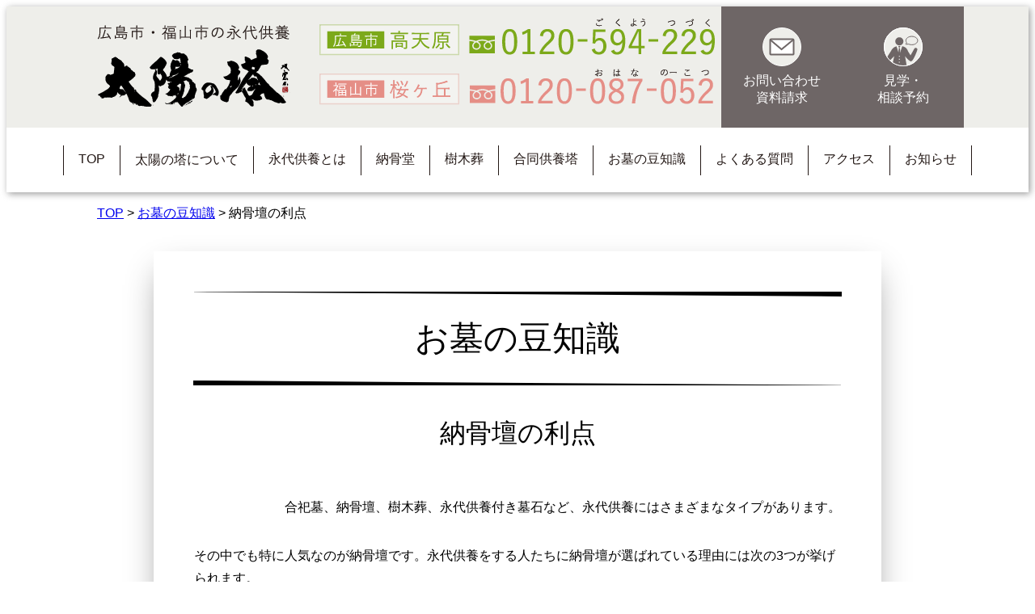

--- FILE ---
content_type: text/html; charset=UTF-8
request_url: https://taiyo-tou.jp/trivia/2345/
body_size: 13871
content:
<!doctype html>
<html lang="ja">
<head>
    <!-- Google Tag Manager -->
    <script>
        (function (w, d, s, l, i) {
            w[l] = w[l] || [];
            w[l].push({
                'gtm.start': new Date().getTime(),
                event: 'gtm.js'
            });
            var f = d.getElementsByTagName(s)[0],
                j = d.createElement(s),
                dl = l != 'dataLayer' ? '&l=' + l : '';
            j.async = true;
            j.src =
                'https://www.googletagmanager.com/gtm.js?id=' + i + dl;
            f.parentNode.insertBefore(j, f);
        })(window, document, 'script', 'dataLayer', 'GTM-MQ755GC');
    </script>
    <!-- End Google Tag Manager -->
    <meta charset="UTF-8">
    <meta name="viewport" content="width=device-width, user-scalable=yes, initial-scale=1.0, maximum-scale=5.0, minimum-scale=1.0">
    <meta http-equiv="X-UA-Compatible" content="ie=edge">
<!--    <link rel="stylesheet" href="assets/common.css">-->
    <link media="all" href="https://taiyo-tou.jp/wp/wp-content/cache/autoptimize/css/autoptimize_ae9891307e35c3ad03269623edba6a54.css" rel="stylesheet"><title>納骨壇の利点 ｜ こころと絆の納骨堂 太陽の塔</title>
<meta name='robots' content='max-image-preview:large' />
<link rel="alternate" title="oEmbed (JSON)" type="application/json+oembed" href="https://taiyo-tou.jp/wp-json/oembed/1.0/embed?url=https%3A%2F%2Ftaiyo-tou.jp%2Ftrivia%2F2345%2F" />
<link rel="alternate" title="oEmbed (XML)" type="text/xml+oembed" href="https://taiyo-tou.jp/wp-json/oembed/1.0/embed?url=https%3A%2F%2Ftaiyo-tou.jp%2Ftrivia%2F2345%2F&#038;format=xml" />
<style id='wp-img-auto-sizes-contain-inline-css' type='text/css'>
img:is([sizes=auto i],[sizes^="auto," i]){contain-intrinsic-size:3000px 1500px}
/*# sourceURL=wp-img-auto-sizes-contain-inline-css */
</style>
<style id='wp-emoji-styles-inline-css' type='text/css'>

	img.wp-smiley, img.emoji {
		display: inline !important;
		border: none !important;
		box-shadow: none !important;
		height: 1em !important;
		width: 1em !important;
		margin: 0 0.07em !important;
		vertical-align: -0.1em !important;
		background: none !important;
		padding: 0 !important;
	}
/*# sourceURL=wp-emoji-styles-inline-css */
</style>
<style id='wp-block-library-inline-css' type='text/css'>
:root{--wp-block-synced-color:#7a00df;--wp-block-synced-color--rgb:122,0,223;--wp-bound-block-color:var(--wp-block-synced-color);--wp-editor-canvas-background:#ddd;--wp-admin-theme-color:#007cba;--wp-admin-theme-color--rgb:0,124,186;--wp-admin-theme-color-darker-10:#006ba1;--wp-admin-theme-color-darker-10--rgb:0,107,160.5;--wp-admin-theme-color-darker-20:#005a87;--wp-admin-theme-color-darker-20--rgb:0,90,135;--wp-admin-border-width-focus:2px}@media (min-resolution:192dpi){:root{--wp-admin-border-width-focus:1.5px}}.wp-element-button{cursor:pointer}:root .has-very-light-gray-background-color{background-color:#eee}:root .has-very-dark-gray-background-color{background-color:#313131}:root .has-very-light-gray-color{color:#eee}:root .has-very-dark-gray-color{color:#313131}:root .has-vivid-green-cyan-to-vivid-cyan-blue-gradient-background{background:linear-gradient(135deg,#00d084,#0693e3)}:root .has-purple-crush-gradient-background{background:linear-gradient(135deg,#34e2e4,#4721fb 50%,#ab1dfe)}:root .has-hazy-dawn-gradient-background{background:linear-gradient(135deg,#faaca8,#dad0ec)}:root .has-subdued-olive-gradient-background{background:linear-gradient(135deg,#fafae1,#67a671)}:root .has-atomic-cream-gradient-background{background:linear-gradient(135deg,#fdd79a,#004a59)}:root .has-nightshade-gradient-background{background:linear-gradient(135deg,#330968,#31cdcf)}:root .has-midnight-gradient-background{background:linear-gradient(135deg,#020381,#2874fc)}:root{--wp--preset--font-size--normal:16px;--wp--preset--font-size--huge:42px}.has-regular-font-size{font-size:1em}.has-larger-font-size{font-size:2.625em}.has-normal-font-size{font-size:var(--wp--preset--font-size--normal)}.has-huge-font-size{font-size:var(--wp--preset--font-size--huge)}.has-text-align-center{text-align:center}.has-text-align-left{text-align:left}.has-text-align-right{text-align:right}.has-fit-text{white-space:nowrap!important}#end-resizable-editor-section{display:none}.aligncenter{clear:both}.items-justified-left{justify-content:flex-start}.items-justified-center{justify-content:center}.items-justified-right{justify-content:flex-end}.items-justified-space-between{justify-content:space-between}.screen-reader-text{border:0;clip-path:inset(50%);height:1px;margin:-1px;overflow:hidden;padding:0;position:absolute;width:1px;word-wrap:normal!important}.screen-reader-text:focus{background-color:#ddd;clip-path:none;color:#444;display:block;font-size:1em;height:auto;left:5px;line-height:normal;padding:15px 23px 14px;text-decoration:none;top:5px;width:auto;z-index:100000}html :where(.has-border-color){border-style:solid}html :where([style*=border-top-color]){border-top-style:solid}html :where([style*=border-right-color]){border-right-style:solid}html :where([style*=border-bottom-color]){border-bottom-style:solid}html :where([style*=border-left-color]){border-left-style:solid}html :where([style*=border-width]){border-style:solid}html :where([style*=border-top-width]){border-top-style:solid}html :where([style*=border-right-width]){border-right-style:solid}html :where([style*=border-bottom-width]){border-bottom-style:solid}html :where([style*=border-left-width]){border-left-style:solid}html :where(img[class*=wp-image-]){height:auto;max-width:100%}:where(figure){margin:0 0 1em}html :where(.is-position-sticky){--wp-admin--admin-bar--position-offset:var(--wp-admin--admin-bar--height,0px)}@media screen and (max-width:600px){html :where(.is-position-sticky){--wp-admin--admin-bar--position-offset:0px}}
/* VK Color Palettes */

/*# sourceURL=wp-block-library-inline-css */
</style><style id='wp-block-image-inline-css' type='text/css'>
.wp-block-image>a,.wp-block-image>figure>a{display:inline-block}.wp-block-image img{box-sizing:border-box;height:auto;max-width:100%;vertical-align:bottom}@media not (prefers-reduced-motion){.wp-block-image img.hide{visibility:hidden}.wp-block-image img.show{animation:show-content-image .4s}}.wp-block-image[style*=border-radius] img,.wp-block-image[style*=border-radius]>a{border-radius:inherit}.wp-block-image.has-custom-border img{box-sizing:border-box}.wp-block-image.aligncenter{text-align:center}.wp-block-image.alignfull>a,.wp-block-image.alignwide>a{width:100%}.wp-block-image.alignfull img,.wp-block-image.alignwide img{height:auto;width:100%}.wp-block-image .aligncenter,.wp-block-image .alignleft,.wp-block-image .alignright,.wp-block-image.aligncenter,.wp-block-image.alignleft,.wp-block-image.alignright{display:table}.wp-block-image .aligncenter>figcaption,.wp-block-image .alignleft>figcaption,.wp-block-image .alignright>figcaption,.wp-block-image.aligncenter>figcaption,.wp-block-image.alignleft>figcaption,.wp-block-image.alignright>figcaption{caption-side:bottom;display:table-caption}.wp-block-image .alignleft{float:left;margin:.5em 1em .5em 0}.wp-block-image .alignright{float:right;margin:.5em 0 .5em 1em}.wp-block-image .aligncenter{margin-left:auto;margin-right:auto}.wp-block-image :where(figcaption){margin-bottom:1em;margin-top:.5em}.wp-block-image.is-style-circle-mask img{border-radius:9999px}@supports ((-webkit-mask-image:none) or (mask-image:none)) or (-webkit-mask-image:none){.wp-block-image.is-style-circle-mask img{border-radius:0;-webkit-mask-image:url('data:image/svg+xml;utf8,<svg viewBox="0 0 100 100" xmlns="http://www.w3.org/2000/svg"><circle cx="50" cy="50" r="50"/></svg>');mask-image:url('data:image/svg+xml;utf8,<svg viewBox="0 0 100 100" xmlns="http://www.w3.org/2000/svg"><circle cx="50" cy="50" r="50"/></svg>');mask-mode:alpha;-webkit-mask-position:center;mask-position:center;-webkit-mask-repeat:no-repeat;mask-repeat:no-repeat;-webkit-mask-size:contain;mask-size:contain}}:root :where(.wp-block-image.is-style-rounded img,.wp-block-image .is-style-rounded img){border-radius:9999px}.wp-block-image figure{margin:0}.wp-lightbox-container{display:flex;flex-direction:column;position:relative}.wp-lightbox-container img{cursor:zoom-in}.wp-lightbox-container img:hover+button{opacity:1}.wp-lightbox-container button{align-items:center;backdrop-filter:blur(16px) saturate(180%);background-color:#5a5a5a40;border:none;border-radius:4px;cursor:zoom-in;display:flex;height:20px;justify-content:center;opacity:0;padding:0;position:absolute;right:16px;text-align:center;top:16px;width:20px;z-index:100}@media not (prefers-reduced-motion){.wp-lightbox-container button{transition:opacity .2s ease}}.wp-lightbox-container button:focus-visible{outline:3px auto #5a5a5a40;outline:3px auto -webkit-focus-ring-color;outline-offset:3px}.wp-lightbox-container button:hover{cursor:pointer;opacity:1}.wp-lightbox-container button:focus{opacity:1}.wp-lightbox-container button:focus,.wp-lightbox-container button:hover,.wp-lightbox-container button:not(:hover):not(:active):not(.has-background){background-color:#5a5a5a40;border:none}.wp-lightbox-overlay{box-sizing:border-box;cursor:zoom-out;height:100vh;left:0;overflow:hidden;position:fixed;top:0;visibility:hidden;width:100%;z-index:100000}.wp-lightbox-overlay .close-button{align-items:center;cursor:pointer;display:flex;justify-content:center;min-height:40px;min-width:40px;padding:0;position:absolute;right:calc(env(safe-area-inset-right) + 16px);top:calc(env(safe-area-inset-top) + 16px);z-index:5000000}.wp-lightbox-overlay .close-button:focus,.wp-lightbox-overlay .close-button:hover,.wp-lightbox-overlay .close-button:not(:hover):not(:active):not(.has-background){background:none;border:none}.wp-lightbox-overlay .lightbox-image-container{height:var(--wp--lightbox-container-height);left:50%;overflow:hidden;position:absolute;top:50%;transform:translate(-50%,-50%);transform-origin:top left;width:var(--wp--lightbox-container-width);z-index:9999999999}.wp-lightbox-overlay .wp-block-image{align-items:center;box-sizing:border-box;display:flex;height:100%;justify-content:center;margin:0;position:relative;transform-origin:0 0;width:100%;z-index:3000000}.wp-lightbox-overlay .wp-block-image img{height:var(--wp--lightbox-image-height);min-height:var(--wp--lightbox-image-height);min-width:var(--wp--lightbox-image-width);width:var(--wp--lightbox-image-width)}.wp-lightbox-overlay .wp-block-image figcaption{display:none}.wp-lightbox-overlay button{background:none;border:none}.wp-lightbox-overlay .scrim{background-color:#fff;height:100%;opacity:.9;position:absolute;width:100%;z-index:2000000}.wp-lightbox-overlay.active{visibility:visible}@media not (prefers-reduced-motion){.wp-lightbox-overlay.active{animation:turn-on-visibility .25s both}.wp-lightbox-overlay.active img{animation:turn-on-visibility .35s both}.wp-lightbox-overlay.show-closing-animation:not(.active){animation:turn-off-visibility .35s both}.wp-lightbox-overlay.show-closing-animation:not(.active) img{animation:turn-off-visibility .25s both}.wp-lightbox-overlay.zoom.active{animation:none;opacity:1;visibility:visible}.wp-lightbox-overlay.zoom.active .lightbox-image-container{animation:lightbox-zoom-in .4s}.wp-lightbox-overlay.zoom.active .lightbox-image-container img{animation:none}.wp-lightbox-overlay.zoom.active .scrim{animation:turn-on-visibility .4s forwards}.wp-lightbox-overlay.zoom.show-closing-animation:not(.active){animation:none}.wp-lightbox-overlay.zoom.show-closing-animation:not(.active) .lightbox-image-container{animation:lightbox-zoom-out .4s}.wp-lightbox-overlay.zoom.show-closing-animation:not(.active) .lightbox-image-container img{animation:none}.wp-lightbox-overlay.zoom.show-closing-animation:not(.active) .scrim{animation:turn-off-visibility .4s forwards}}@keyframes show-content-image{0%{visibility:hidden}99%{visibility:hidden}to{visibility:visible}}@keyframes turn-on-visibility{0%{opacity:0}to{opacity:1}}@keyframes turn-off-visibility{0%{opacity:1;visibility:visible}99%{opacity:0;visibility:visible}to{opacity:0;visibility:hidden}}@keyframes lightbox-zoom-in{0%{transform:translate(calc((-100vw + var(--wp--lightbox-scrollbar-width))/2 + var(--wp--lightbox-initial-left-position)),calc(-50vh + var(--wp--lightbox-initial-top-position))) scale(var(--wp--lightbox-scale))}to{transform:translate(-50%,-50%) scale(1)}}@keyframes lightbox-zoom-out{0%{transform:translate(-50%,-50%) scale(1);visibility:visible}99%{visibility:visible}to{transform:translate(calc((-100vw + var(--wp--lightbox-scrollbar-width))/2 + var(--wp--lightbox-initial-left-position)),calc(-50vh + var(--wp--lightbox-initial-top-position))) scale(var(--wp--lightbox-scale));visibility:hidden}}
/*# sourceURL=https://taiyo-tou.jp/wp/wp-includes/blocks/image/style.min.css */
</style>
<style id='wp-block-image-theme-inline-css' type='text/css'>
:root :where(.wp-block-image figcaption){color:#555;font-size:13px;text-align:center}.is-dark-theme :root :where(.wp-block-image figcaption){color:#ffffffa6}.wp-block-image{margin:0 0 1em}
/*# sourceURL=https://taiyo-tou.jp/wp/wp-includes/blocks/image/theme.min.css */
</style>
<style id='wp-block-paragraph-inline-css' type='text/css'>
.is-small-text{font-size:.875em}.is-regular-text{font-size:1em}.is-large-text{font-size:2.25em}.is-larger-text{font-size:3em}.has-drop-cap:not(:focus):first-letter{float:left;font-size:8.4em;font-style:normal;font-weight:100;line-height:.68;margin:.05em .1em 0 0;text-transform:uppercase}body.rtl .has-drop-cap:not(:focus):first-letter{float:none;margin-left:.1em}p.has-drop-cap.has-background{overflow:hidden}:root :where(p.has-background){padding:1.25em 2.375em}:where(p.has-text-color:not(.has-link-color)) a{color:inherit}p.has-text-align-left[style*="writing-mode:vertical-lr"],p.has-text-align-right[style*="writing-mode:vertical-rl"]{rotate:180deg}
/*# sourceURL=https://taiyo-tou.jp/wp/wp-includes/blocks/paragraph/style.min.css */
</style>
<style id='global-styles-inline-css' type='text/css'>
:root{--wp--preset--aspect-ratio--square: 1;--wp--preset--aspect-ratio--4-3: 4/3;--wp--preset--aspect-ratio--3-4: 3/4;--wp--preset--aspect-ratio--3-2: 3/2;--wp--preset--aspect-ratio--2-3: 2/3;--wp--preset--aspect-ratio--16-9: 16/9;--wp--preset--aspect-ratio--9-16: 9/16;--wp--preset--color--black: #000000;--wp--preset--color--cyan-bluish-gray: #abb8c3;--wp--preset--color--white: #ffffff;--wp--preset--color--pale-pink: #f78da7;--wp--preset--color--vivid-red: #cf2e2e;--wp--preset--color--luminous-vivid-orange: #ff6900;--wp--preset--color--luminous-vivid-amber: #fcb900;--wp--preset--color--light-green-cyan: #7bdcb5;--wp--preset--color--vivid-green-cyan: #00d084;--wp--preset--color--pale-cyan-blue: #8ed1fc;--wp--preset--color--vivid-cyan-blue: #0693e3;--wp--preset--color--vivid-purple: #9b51e0;--wp--preset--color--takamagahara: #7ca91a;--wp--preset--color--sakuragaoka: #e58e86;--wp--preset--color--base-1: #6e6666;--wp--preset--color--base-2: #eeeeea;--wp--preset--color--taiyo-black: #000000;--wp--preset--color--taiyo-white: #ffffff;--wp--preset--color--darkgray: #231815;--wp--preset--color--lightgray: #9a9494;--wp--preset--color--gray-3: #cccaca;--wp--preset--color--taiyo-red: #ff0000;--wp--preset--gradient--vivid-cyan-blue-to-vivid-purple: linear-gradient(135deg,rgb(6,147,227) 0%,rgb(155,81,224) 100%);--wp--preset--gradient--light-green-cyan-to-vivid-green-cyan: linear-gradient(135deg,rgb(122,220,180) 0%,rgb(0,208,130) 100%);--wp--preset--gradient--luminous-vivid-amber-to-luminous-vivid-orange: linear-gradient(135deg,rgb(252,185,0) 0%,rgb(255,105,0) 100%);--wp--preset--gradient--luminous-vivid-orange-to-vivid-red: linear-gradient(135deg,rgb(255,105,0) 0%,rgb(207,46,46) 100%);--wp--preset--gradient--very-light-gray-to-cyan-bluish-gray: linear-gradient(135deg,rgb(238,238,238) 0%,rgb(169,184,195) 100%);--wp--preset--gradient--cool-to-warm-spectrum: linear-gradient(135deg,rgb(74,234,220) 0%,rgb(151,120,209) 20%,rgb(207,42,186) 40%,rgb(238,44,130) 60%,rgb(251,105,98) 80%,rgb(254,248,76) 100%);--wp--preset--gradient--blush-light-purple: linear-gradient(135deg,rgb(255,206,236) 0%,rgb(152,150,240) 100%);--wp--preset--gradient--blush-bordeaux: linear-gradient(135deg,rgb(254,205,165) 0%,rgb(254,45,45) 50%,rgb(107,0,62) 100%);--wp--preset--gradient--luminous-dusk: linear-gradient(135deg,rgb(255,203,112) 0%,rgb(199,81,192) 50%,rgb(65,88,208) 100%);--wp--preset--gradient--pale-ocean: linear-gradient(135deg,rgb(255,245,203) 0%,rgb(182,227,212) 50%,rgb(51,167,181) 100%);--wp--preset--gradient--electric-grass: linear-gradient(135deg,rgb(202,248,128) 0%,rgb(113,206,126) 100%);--wp--preset--gradient--midnight: linear-gradient(135deg,rgb(2,3,129) 0%,rgb(40,116,252) 100%);--wp--preset--font-size--small: 13px;--wp--preset--font-size--medium: 20px;--wp--preset--font-size--large: 36px;--wp--preset--font-size--x-large: 42px;--wp--preset--font-family--kakugothic: Zen Kaku Gothic Antique;--wp--preset--font-family--mincho: Shippori Mincho B1;--wp--preset--spacing--20: 0.44rem;--wp--preset--spacing--30: 0.67rem;--wp--preset--spacing--40: 1rem;--wp--preset--spacing--50: 1.5rem;--wp--preset--spacing--60: 2.25rem;--wp--preset--spacing--70: 3.38rem;--wp--preset--spacing--80: 5.06rem;--wp--preset--shadow--natural: 6px 6px 9px rgba(0, 0, 0, 0.2);--wp--preset--shadow--deep: 12px 12px 50px rgba(0, 0, 0, 0.4);--wp--preset--shadow--sharp: 6px 6px 0px rgba(0, 0, 0, 0.2);--wp--preset--shadow--outlined: 6px 6px 0px -3px rgb(255, 255, 255), 6px 6px rgb(0, 0, 0);--wp--preset--shadow--crisp: 6px 6px 0px rgb(0, 0, 0);}:where(body) { margin: 0; }.wp-site-blocks > .alignleft { float: left; margin-right: 2em; }.wp-site-blocks > .alignright { float: right; margin-left: 2em; }.wp-site-blocks > .aligncenter { justify-content: center; margin-left: auto; margin-right: auto; }:where(.wp-site-blocks) > * { margin-block-start: 24px; margin-block-end: 0; }:where(.wp-site-blocks) > :first-child { margin-block-start: 0; }:where(.wp-site-blocks) > :last-child { margin-block-end: 0; }:root { --wp--style--block-gap: 24px; }:root :where(.is-layout-flow) > :first-child{margin-block-start: 0;}:root :where(.is-layout-flow) > :last-child{margin-block-end: 0;}:root :where(.is-layout-flow) > *{margin-block-start: 24px;margin-block-end: 0;}:root :where(.is-layout-constrained) > :first-child{margin-block-start: 0;}:root :where(.is-layout-constrained) > :last-child{margin-block-end: 0;}:root :where(.is-layout-constrained) > *{margin-block-start: 24px;margin-block-end: 0;}:root :where(.is-layout-flex){gap: 24px;}:root :where(.is-layout-grid){gap: 24px;}.is-layout-flow > .alignleft{float: left;margin-inline-start: 0;margin-inline-end: 2em;}.is-layout-flow > .alignright{float: right;margin-inline-start: 2em;margin-inline-end: 0;}.is-layout-flow > .aligncenter{margin-left: auto !important;margin-right: auto !important;}.is-layout-constrained > .alignleft{float: left;margin-inline-start: 0;margin-inline-end: 2em;}.is-layout-constrained > .alignright{float: right;margin-inline-start: 2em;margin-inline-end: 0;}.is-layout-constrained > .aligncenter{margin-left: auto !important;margin-right: auto !important;}.is-layout-constrained > :where(:not(.alignleft):not(.alignright):not(.alignfull)){margin-left: auto !important;margin-right: auto !important;}body .is-layout-flex{display: flex;}.is-layout-flex{flex-wrap: wrap;align-items: center;}.is-layout-flex > :is(*, div){margin: 0;}body .is-layout-grid{display: grid;}.is-layout-grid > :is(*, div){margin: 0;}body{padding-top: 0px;padding-right: 0px;padding-bottom: 0px;padding-left: 0px;}a:where(:not(.wp-element-button)){text-decoration: underline;}:root :where(.wp-element-button, .wp-block-button__link){background-color: #32373c;border-width: 0;color: #fff;font-family: inherit;font-size: inherit;font-style: inherit;font-weight: inherit;letter-spacing: inherit;line-height: inherit;padding-top: calc(0.667em + 2px);padding-right: calc(1.333em + 2px);padding-bottom: calc(0.667em + 2px);padding-left: calc(1.333em + 2px);text-decoration: none;text-transform: inherit;}.has-black-color{color: var(--wp--preset--color--black) !important;}.has-cyan-bluish-gray-color{color: var(--wp--preset--color--cyan-bluish-gray) !important;}.has-white-color{color: var(--wp--preset--color--white) !important;}.has-pale-pink-color{color: var(--wp--preset--color--pale-pink) !important;}.has-vivid-red-color{color: var(--wp--preset--color--vivid-red) !important;}.has-luminous-vivid-orange-color{color: var(--wp--preset--color--luminous-vivid-orange) !important;}.has-luminous-vivid-amber-color{color: var(--wp--preset--color--luminous-vivid-amber) !important;}.has-light-green-cyan-color{color: var(--wp--preset--color--light-green-cyan) !important;}.has-vivid-green-cyan-color{color: var(--wp--preset--color--vivid-green-cyan) !important;}.has-pale-cyan-blue-color{color: var(--wp--preset--color--pale-cyan-blue) !important;}.has-vivid-cyan-blue-color{color: var(--wp--preset--color--vivid-cyan-blue) !important;}.has-vivid-purple-color{color: var(--wp--preset--color--vivid-purple) !important;}.has-takamagahara-color{color: var(--wp--preset--color--takamagahara) !important;}.has-sakuragaoka-color{color: var(--wp--preset--color--sakuragaoka) !important;}.has-base-1-color{color: var(--wp--preset--color--base-1) !important;}.has-base-2-color{color: var(--wp--preset--color--base-2) !important;}.has-taiyo-black-color{color: var(--wp--preset--color--taiyo-black) !important;}.has-taiyo-white-color{color: var(--wp--preset--color--taiyo-white) !important;}.has-darkgray-color{color: var(--wp--preset--color--darkgray) !important;}.has-lightgray-color{color: var(--wp--preset--color--lightgray) !important;}.has-gray-3-color{color: var(--wp--preset--color--gray-3) !important;}.has-taiyo-red-color{color: var(--wp--preset--color--taiyo-red) !important;}.has-black-background-color{background-color: var(--wp--preset--color--black) !important;}.has-cyan-bluish-gray-background-color{background-color: var(--wp--preset--color--cyan-bluish-gray) !important;}.has-white-background-color{background-color: var(--wp--preset--color--white) !important;}.has-pale-pink-background-color{background-color: var(--wp--preset--color--pale-pink) !important;}.has-vivid-red-background-color{background-color: var(--wp--preset--color--vivid-red) !important;}.has-luminous-vivid-orange-background-color{background-color: var(--wp--preset--color--luminous-vivid-orange) !important;}.has-luminous-vivid-amber-background-color{background-color: var(--wp--preset--color--luminous-vivid-amber) !important;}.has-light-green-cyan-background-color{background-color: var(--wp--preset--color--light-green-cyan) !important;}.has-vivid-green-cyan-background-color{background-color: var(--wp--preset--color--vivid-green-cyan) !important;}.has-pale-cyan-blue-background-color{background-color: var(--wp--preset--color--pale-cyan-blue) !important;}.has-vivid-cyan-blue-background-color{background-color: var(--wp--preset--color--vivid-cyan-blue) !important;}.has-vivid-purple-background-color{background-color: var(--wp--preset--color--vivid-purple) !important;}.has-takamagahara-background-color{background-color: var(--wp--preset--color--takamagahara) !important;}.has-sakuragaoka-background-color{background-color: var(--wp--preset--color--sakuragaoka) !important;}.has-base-1-background-color{background-color: var(--wp--preset--color--base-1) !important;}.has-base-2-background-color{background-color: var(--wp--preset--color--base-2) !important;}.has-taiyo-black-background-color{background-color: var(--wp--preset--color--taiyo-black) !important;}.has-taiyo-white-background-color{background-color: var(--wp--preset--color--taiyo-white) !important;}.has-darkgray-background-color{background-color: var(--wp--preset--color--darkgray) !important;}.has-lightgray-background-color{background-color: var(--wp--preset--color--lightgray) !important;}.has-gray-3-background-color{background-color: var(--wp--preset--color--gray-3) !important;}.has-taiyo-red-background-color{background-color: var(--wp--preset--color--taiyo-red) !important;}.has-black-border-color{border-color: var(--wp--preset--color--black) !important;}.has-cyan-bluish-gray-border-color{border-color: var(--wp--preset--color--cyan-bluish-gray) !important;}.has-white-border-color{border-color: var(--wp--preset--color--white) !important;}.has-pale-pink-border-color{border-color: var(--wp--preset--color--pale-pink) !important;}.has-vivid-red-border-color{border-color: var(--wp--preset--color--vivid-red) !important;}.has-luminous-vivid-orange-border-color{border-color: var(--wp--preset--color--luminous-vivid-orange) !important;}.has-luminous-vivid-amber-border-color{border-color: var(--wp--preset--color--luminous-vivid-amber) !important;}.has-light-green-cyan-border-color{border-color: var(--wp--preset--color--light-green-cyan) !important;}.has-vivid-green-cyan-border-color{border-color: var(--wp--preset--color--vivid-green-cyan) !important;}.has-pale-cyan-blue-border-color{border-color: var(--wp--preset--color--pale-cyan-blue) !important;}.has-vivid-cyan-blue-border-color{border-color: var(--wp--preset--color--vivid-cyan-blue) !important;}.has-vivid-purple-border-color{border-color: var(--wp--preset--color--vivid-purple) !important;}.has-takamagahara-border-color{border-color: var(--wp--preset--color--takamagahara) !important;}.has-sakuragaoka-border-color{border-color: var(--wp--preset--color--sakuragaoka) !important;}.has-base-1-border-color{border-color: var(--wp--preset--color--base-1) !important;}.has-base-2-border-color{border-color: var(--wp--preset--color--base-2) !important;}.has-taiyo-black-border-color{border-color: var(--wp--preset--color--taiyo-black) !important;}.has-taiyo-white-border-color{border-color: var(--wp--preset--color--taiyo-white) !important;}.has-darkgray-border-color{border-color: var(--wp--preset--color--darkgray) !important;}.has-lightgray-border-color{border-color: var(--wp--preset--color--lightgray) !important;}.has-gray-3-border-color{border-color: var(--wp--preset--color--gray-3) !important;}.has-taiyo-red-border-color{border-color: var(--wp--preset--color--taiyo-red) !important;}.has-vivid-cyan-blue-to-vivid-purple-gradient-background{background: var(--wp--preset--gradient--vivid-cyan-blue-to-vivid-purple) !important;}.has-light-green-cyan-to-vivid-green-cyan-gradient-background{background: var(--wp--preset--gradient--light-green-cyan-to-vivid-green-cyan) !important;}.has-luminous-vivid-amber-to-luminous-vivid-orange-gradient-background{background: var(--wp--preset--gradient--luminous-vivid-amber-to-luminous-vivid-orange) !important;}.has-luminous-vivid-orange-to-vivid-red-gradient-background{background: var(--wp--preset--gradient--luminous-vivid-orange-to-vivid-red) !important;}.has-very-light-gray-to-cyan-bluish-gray-gradient-background{background: var(--wp--preset--gradient--very-light-gray-to-cyan-bluish-gray) !important;}.has-cool-to-warm-spectrum-gradient-background{background: var(--wp--preset--gradient--cool-to-warm-spectrum) !important;}.has-blush-light-purple-gradient-background{background: var(--wp--preset--gradient--blush-light-purple) !important;}.has-blush-bordeaux-gradient-background{background: var(--wp--preset--gradient--blush-bordeaux) !important;}.has-luminous-dusk-gradient-background{background: var(--wp--preset--gradient--luminous-dusk) !important;}.has-pale-ocean-gradient-background{background: var(--wp--preset--gradient--pale-ocean) !important;}.has-electric-grass-gradient-background{background: var(--wp--preset--gradient--electric-grass) !important;}.has-midnight-gradient-background{background: var(--wp--preset--gradient--midnight) !important;}.has-small-font-size{font-size: var(--wp--preset--font-size--small) !important;}.has-medium-font-size{font-size: var(--wp--preset--font-size--medium) !important;}.has-large-font-size{font-size: var(--wp--preset--font-size--large) !important;}.has-x-large-font-size{font-size: var(--wp--preset--font-size--x-large) !important;}.has-kakugothic-font-family{font-family: var(--wp--preset--font-family--kakugothic) !important;}.has-mincho-font-family{font-family: var(--wp--preset--font-family--mincho) !important;}
/*# sourceURL=global-styles-inline-css */
</style>








<link rel='stylesheet' id='custom-css-css' href='https://taiyo-tou.jp/wp/wp-content/cache/autoptimize/css/autoptimize_single_02856712773c614cb63f3c350d0f4b31.css?ver=20231013a' type='text/css' media='all' />



<style id='vk-blocks-build-css-inline-css' type='text/css'>
:root { --vk-size-text: 16px; /* --vk-color-primary is deprecated. */ --vk-color-primary:#337ab7; }

	:root {
		--vk_image-mask-circle: url(https://taiyo-tou.jp/wp/wp-content/plugins/vk-blocks/inc/vk-blocks/images/circle.svg);
		--vk_image-mask-wave01: url(https://taiyo-tou.jp/wp/wp-content/plugins/vk-blocks/inc/vk-blocks/images/wave01.svg);
		--vk_image-mask-wave02: url(https://taiyo-tou.jp/wp/wp-content/plugins/vk-blocks/inc/vk-blocks/images/wave02.svg);
		--vk_image-mask-wave03: url(https://taiyo-tou.jp/wp/wp-content/plugins/vk-blocks/inc/vk-blocks/images/wave03.svg);
		--vk_image-mask-wave04: url(https://taiyo-tou.jp/wp/wp-content/plugins/vk-blocks/inc/vk-blocks/images/wave04.svg);
	}
	

	:root {

		--vk-balloon-border-width:1px;

		--vk-balloon-speech-offset:-12px;
	}
	

	:root {
		--vk_flow-arrow: url(https://taiyo-tou.jp/wp/wp-content/plugins/vk-blocks/inc/vk-blocks/images/arrow_bottom.svg);
	}
	
/*# sourceURL=vk-blocks-build-css-inline-css */
</style>

<script type="text/javascript" src="https://taiyo-tou.jp/wp/wp-includes/js/jquery/jquery.min.js?ver=3.7.1" id="jquery-core-js"></script>






<link rel="https://api.w.org/" href="https://taiyo-tou.jp/wp-json/" /><link rel="alternate" title="JSON" type="application/json" href="https://taiyo-tou.jp/wp-json/wp/v2/trivia/2345" /><link rel="EditURI" type="application/rsd+xml" title="RSD" href="https://taiyo-tou.jp/wp/xmlrpc.php?rsd" />
<meta name="generator" content="WordPress 6.9" />
<link rel="canonical" href="https://taiyo-tou.jp/trivia/2345/" />
<link rel='shortlink' href='https://taiyo-tou.jp/?p=2345' />
<style id="uagb-style-conditional-extension">@media (min-width: 1025px){body .uag-hide-desktop.uagb-google-map__wrap,body .uag-hide-desktop{display:none !important}}@media (min-width: 768px) and (max-width: 1024px){body .uag-hide-tab.uagb-google-map__wrap,body .uag-hide-tab{display:none !important}}@media (max-width: 767px){body .uag-hide-mob.uagb-google-map__wrap,body .uag-hide-mob{display:none !important}}</style><style id="uagb-style-frontend-2345">.uag-blocks-common-selector{z-index:var(--z-index-desktop) !important}@media (max-width: 976px){.uag-blocks-common-selector{z-index:var(--z-index-tablet) !important}}@media (max-width: 767px){.uag-blocks-common-selector{z-index:var(--z-index-mobile) !important}}
</style>    <meta name="description" content="合祀墓、納骨壇、樹木葬、永代供養付き墓石など、永代供養にはさまざまなタイプがあります。 その中でも特に人気なのが納骨壇です。永代供養をする人たちに納骨壇が選ばれている理由には次の3つが挙げられます。 お参りが途絶えたら永 [&hellip;]"></head>
<body>
<a id="page-top"></a>
<a href="#page-top" id="to-top"></a>
<header>
    <div>
        <div id="header-logo">
            <a href="https://taiyo-tou.jp">
                <img class="pc" src="https://taiyo-tou.jp/wp/wp-content/themes/taiyo/assets/images/header-logo.png"
                 alt="広島市・福山市の永代供養　太陽の塔">
            <img class="sp" src="https://taiyo-tou.jp/wp/wp-content/themes/taiyo/assets/images/header-logo_sp.png"
                 width="105" height="32"
                 alt="広島市・福山市の永代供養　太陽の塔">
            </a>
        </div>
        <div id="header-tels">
            <img src="https://taiyo-tou.jp/wp/wp-content/themes/taiyo/assets/images/header-takamagahara.png"
                 alt="広島市 高天原　0120-594-229">
            <img src="https://taiyo-tou.jp/wp/wp-content/themes/taiyo/assets/images/header-sakuragaoka.png"
                 alt="福山市 桜ヶ丘　0120-087-052">
        </div>
        <div id="header-buttons" class="form-buttons">
            <a href="/contact/" id="header-button-contact">お問い合わせ<br>資料請求</a>
            <a href="/reservation/" id="header-button-reservation">見学・<br>相談予約</a>
        </div>
        <div class="sp" id="header-menu-btn"></div>
    </div>
	<nav class="pc">
        <div><a href="/">TOP</a></div>
		<div class="pulldown">
			太陽の塔について
			<div class="sub" style="left: 9px;">
				<div><a href="/takamagahara/">太陽の塔 高天原</a></div>
				<div><a href="/sakuragaoka/">太陽の塔 桜ヶ丘</a></div>
			</div>
		</div>
		<div><a href="/eitai/">永代供養とは</a></div>
		<div class="pulldown">
            <a href="/types/">納骨堂</a>
			<div class="sub" style="left: -27px;">
				<div><a href="/types/sueoki/">太陽の塔の据置壇</a></div>
                <div><a href="/types/auto/">太陽の塔の自動壇</a></div>
                <div><a href="/flow/">ご契約の流れ</a></div>
                <div><a href="/price/">料金一覧</a></div>
			</div>
		</div>
        <div class="pulldown">
            <a href="/jumokusou/">樹木葬</a>
            <div class="sub" style="left: -27px;">
                <div><a href="/jumokusou/#a-takamagahara">高天原の樹木葬</a></div>
                <div><a href="/jumokusou/#a-sakuragaoka">桜ヶ丘の樹木葬</a></div>
                <div><a href="/flow/">ご契約の流れ</a></div>
                <div><a href="/price/">料金一覧</a></div>
            </div>
        </div>
        <div class="pulldown">
            <a href="/goudou/">合同供養塔</a>
            <div class="sub" style="left: -27px;">
                <div><a href="/goudou/#a-takamagahara">高天原の合同供養塔</a></div>
                <div><a href="/goudou/#a-sakuragaoka">桜ヶ丘の合同供養塔</a></div>
                <div><a href="/flow/">ご契約の流れ</a></div>
                <div><a href="/price/">料金一覧</a></div>
            </div>
        </div>
        <div><a href="/trivia/">お墓の豆知識</a></div>
		<div><a href="/faq/">よくある質問</a></div>
        <div class="pulldown">
            <a href="/#access">アクセス</a>
            <div class="sub" style="left: -27px;">
                <div><a href="/takamagahara/#a-access">高天原のアクセス</a></div>
                <div><a href="/sakuragaoka/#a-access">桜ヶ丘のアクセス</a></div>
            </div>
        </div>
		<div><a href="/news/">お知らせ</a></div>

	</nav>
    <nav class="sp">
        <div>
            <details class="menu-accordion">
                <summary>太陽の塔について</summary>
                <div>
                    <a href="/takamagahara/">太陽の塔 高天原</a>
                    <a href="/sakuragaoka/">太陽の塔 桜ヶ丘</a>
                </div>
            </details>

            <details class="menu-accordion">
                <summary>永代供養とは</summary>
                <div>
                    <a href="/eitai/">永代供養とは</a>
                </div>
            </details>

            <details class="menu-accordion">
                <summary>納骨堂</summary>
                <div>
                    <a href="/types/">納骨堂</a>
                    <a href="/types/sueoki/">太陽の塔の据置壇</a>
                    <a href="/types/auto/">太陽の塔の自動壇</a>
                    <a href="/flow/">ご契約の流れ</a>
                    <a href="/price/">料金一覧</a>
                </div>
            </details>

            <details class="menu-accordion">
                <summary>樹木葬</summary>
                <div>
                    <a href="/jumokusou/">樹木葬</a>
                    <a href="/jumokusou/#a-takamagahara">高天原の樹木葬</a>
                    <a href="/jumokusou/#a-sakuragaoka">桜ヶ丘の樹木葬</a>
                    <a href="/flow/">ご契約の流れ</a>
                    <a href="/price/">料金一覧</a>
                </div>
            </details>

            <details class="menu-accordion">
                <summary>合同供養塔</summary>
                <div>
                    <a href="/goudou/">合同供養塔</a>
                    <a href="/goudou/#a-takamagahara">高天原の合同供養塔</a>
                    <a href="/goudou/#a-sakuragaoka">桜ヶ丘の合同供養塔</a>
                    <a href="/flow/">ご契約の流れ</a>
                    <a href="/price/">料金一覧</a>
                </div>
            </details>

            <details class="menu-accordion">
                <summary>お墓の豆知識</summary>
                <div>
                    <a href="/trivia/">お墓の豆知識</a>
                </div>
            </details>

            <details class="menu-accordion">
                <summary>よくある質問</summary>
                <div>
                    <a href="/faq/">よくある質問</a>
                </div>
            </details>

            <details class="menu-accordion">
                <summary>アクセス</summary>
                <div>
                    <a href="/takamagahara/#a-access">高天原のアクセス</a>
                    <a href="/sakuragaoka/#a-access">桜ヶ丘のアクセス</a>
                </div>
            </details>

            <details class="menu-accordion">
                <summary>お知らせ</summary>
                <div>
                    <a href="/news/">お知らせ</a>
                </div>
            </details>

        </div>

        <div id="menu-tels">
            <a href="tel:0120594229" title="高天原へ電話をかける"><noscript><img src="https://taiyo-tou.jp/wp/wp-content/themes/taiyo/assets/images/header-takamagahara.svg"
                                          loading="lazy"
                                            alt="広島市 高天原　0120-594-229"></noscript><img class="lazyload" src='data:image/svg+xml,%3Csvg%20xmlns=%22http://www.w3.org/2000/svg%22%20viewBox=%220%200%20210%20140%22%3E%3C/svg%3E' data-src="https://taiyo-tou.jp/wp/wp-content/themes/taiyo/assets/images/header-takamagahara.svg"
                                          loading="lazy"
                                            alt="広島市 高天原　0120-594-229"></a>
            <a href="tel:0120087052" title="桜ヶ丘へ電話をかける"><noscript><img src="https://taiyo-tou.jp/wp/wp-content/themes/taiyo/assets/images/header-sakuragaoka.svg"
                                          loading="lazy"
                                            alt="福山市 桜ヶ丘　0120-087-052"></noscript><img class="lazyload" src='data:image/svg+xml,%3Csvg%20xmlns=%22http://www.w3.org/2000/svg%22%20viewBox=%220%200%20210%20140%22%3E%3C/svg%3E' data-src="https://taiyo-tou.jp/wp/wp-content/themes/taiyo/assets/images/header-sakuragaoka.svg"
                                          loading="lazy"
                                            alt="福山市 桜ヶ丘　0120-087-052"></a>
        </div>
    </nav>
</header>

<div id="float-buttons" class="form-buttons">
    <a href="/contact/" id="header-button-contact_sp">お問い合わせ<br>資料請求</a>
    <a href="/reservation/" id="header-button-reservation_sp">見学・<br>相談予約</a>
</div>

<div class="outer breadcrumb">
    <div class="inner">
        <div class="breadcrumb-area">
			<span property="itemListElement" typeof="ListItem"><a property="item" typeof="WebPage" title="こころと絆の納骨堂 太陽の塔へ移動する" href="https://taiyo-tou.jp" class="home" ><span property="name">TOP</span></a><meta property="position" content="1"></span> &gt; <span property="itemListElement" typeof="ListItem"><a property="item" typeof="WebPage" title="お墓の豆知識へ移動する" href="https://taiyo-tou.jp/trivia/" class="trivia-root post post-trivia" ><span property="name">お墓の豆知識</span></a><meta property="position" content="2"></span> &gt; <span property="itemListElement" typeof="ListItem"><span property="name" class="post post-trivia current-item">納骨壇の利点</span><meta property="url" content="https://taiyo-tou.jp/trivia/2345/"><meta property="position" content="3"></span>        </div>
    </div>
</div>
<main>

    <div class="wp-block-uagb-container trivia-outer default uagb-is-root-container">
        <div class="wp-block-uagb-container corner-title-outer default uagb-is-root-container">
            <div class="wp-block-uagb-container corner-title">
                <div class="uagb-container__shape uagb-container__shape-top">
                    <svg xmlns="https://www.w3.org/2000/svg" viewBox="0 0 1000 100" preserveAspectRatio="none"><path class="uagb-container__shape-fill" d="M0,6V0h1000v100L0,6z"></path></svg>
                </div>
                <h1 class="wp-block-heading has-text-align-center vk_block-margin-sm--margin-top vk_block-margin-sm--margin-bottom has-black-color has-text-color has-x-large-font-size">お墓の豆知識</h1>
                <div class="uagb-container__shape uagb-container__shape-bottom uagb-container__invert" data-negative="false">
                    <svg xmlns="https://www.w3.org/2000/svg" viewBox="0 0 1000 100" preserveAspectRatio="none"><path class="uagb-container__shape-fill" d="M0,6V0h1000v100L0,6z"></path></svg>
                </div>
            </div>
        </div>



        <div class="wp-block-uagb-container trivia-title">
            <h1 class="wp-block-heading has-text-align-center vk_block-margin-md--margin-top vk_block-margin-md--margin-bottom">納骨壇の利点</h1>
        </div>

        
<p>合祀墓、納骨壇、樹木葬、永代供養付き墓石など、永代供養にはさまざまなタイプがあります。</p>



<p>その中でも特に人気なのが納骨壇です。永代供養をする人たちに納骨壇が選ばれている理由には次の3つが挙げられます。</p>



<p>お参りが途絶えたら永代供養が出来る。<br>もしも納骨壇へのお参りが途絶えてしまっても、墓石のように墓じまい工事など不要です。<br>あとあとの手間がかからないだけではなく、行き先が決まっていることの安心感が人気の理由です。</p>



<p>屋内なのでお参りが快適<br>納骨壇は屋内にあるお墓です。季節や天候に左右されずにお参りができます。また雨や風にさらされて汚れることがないので、お墓掃除の負担が軽減されます。これまで墓石の掃除や雑草抜きなどで大変な思いをしていた人は、特に納骨壇を好む傾向にあります。</p>



<p>墓石を建立するより安い費用で手に入れられる<br>墓石を建立するためには墓地と墓石とあわせて200万円近くの費用がかかると言われています。ところが納骨壇の場合は、仏壇型や自動搬送型なども含めて、墓石に比べると相対的に安いと言えるでしょう。</p>



<figure class="wp-block-image size-large"><noscript><img decoding="async" src="https://taiyo-tou.jp/wp/wp-content/uploads/2024/04/スクリーンショット-2023-06-14-153752.jpg" alt=""/></noscript><img class="lazyload" decoding="async" src='data:image/svg+xml,%3Csvg%20xmlns=%22http://www.w3.org/2000/svg%22%20viewBox=%220%200%20210%20140%22%3E%3C/svg%3E' data-src="https://taiyo-tou.jp/wp/wp-content/uploads/2024/04/スクリーンショット-2023-06-14-153752.jpg" alt=""/></figure>

        <div class="back-link">
            <a href="/trivia/" class="black-arrow-link">お墓の豆知識一覧へ戻る</a>
        </div>
    </div>

</main>
<div id="footer-service-title" class="wp-block-uagb-container alignfull uagb-is-root-container">
    <div class="uagb-container-inner-blocks-wrap">
        <h4 class="wp-block-heading has-text-align-center is-style-vk-heading-both_ends vk_block-margin-xs--margin-bottom">太陽の塔が提供する永代供養</h4>
    </div>
</div>

<div id="footer-service-body" class="wp-block-uagb-container default uagb-is-root-container">
    <div class="wp-block-uagb-container">
        <a href="https://taiyo-tou.jp/types/sueoki/">
            <figure class="wp-block-image aligncenter size-full is-resized pict-link">
            <noscript><img class="footer-pict" decoding="async" loading="lazy" src="https://taiyo-tou.jp/wp/wp-content/themes/taiyo/assets/images/footer-pict1.svg" alt=""></noscript><img class="lazyload footer-pict" id="footer-pict1" decoding="async" loading="lazy" src='data:image/svg+xml,%3Csvg%20xmlns=%22http://www.w3.org/2000/svg%22%20viewBox=%220%200%20210%20140%22%3E%3C/svg%3E' data-src="https://taiyo-tou.jp/wp/wp-content/themes/taiyo/assets/images/footer-pict1.svg" alt="">
            <figcaption class="wp-element-caption"><span data-fontsize="16px" style="font-size: 16px;" class="vk_inline-font-size">納骨堂（据置壇）</span></figcaption>
            </figure>
        </a>
    </div>

    <div class="wp-block-uagb-container">
        <a href="https://taiyo-tou.jp/types/auto/">
        <figure class="wp-block-image aligncenter size-full is-resized pict-link">
            <noscript><img class="footer-pict" decoding="async" loading="lazy" src="https://taiyo-tou.jp/wp/wp-content/themes/taiyo/assets/images/footer-pict2.svg" alt=""></noscript><img class="lazyload footer-pict" id="footer-pict2" decoding="async" loading="lazy" src='data:image/svg+xml,%3Csvg%20xmlns=%22http://www.w3.org/2000/svg%22%20viewBox=%220%200%20210%20140%22%3E%3C/svg%3E' data-src="https://taiyo-tou.jp/wp/wp-content/themes/taiyo/assets/images/footer-pict2.svg" alt="">
            <figcaption class="wp-element-caption"><span data-fontsize="16px" style="font-size: 16px;" class="vk_inline-font-size">納骨堂（自動壇）</span></figcaption>
        </figure>
        </a>
    </div>

    <div class="wp-block-uagb-container">
        <a href="https://taiyo-tou.jp/jumokusou/">
        <figure class="wp-block-image aligncenter size-full is-resized pict-link">
            <noscript><img class="footer-pict" decoding="async" loading="lazy" src="https://taiyo-tou.jp/wp/wp-content/themes/taiyo/assets/images/footer-pict3.svg" alt=""></noscript><img class="lazyload footer-pict" id="footer-pict3" decoding="async" loading="lazy" src='data:image/svg+xml,%3Csvg%20xmlns=%22http://www.w3.org/2000/svg%22%20viewBox=%220%200%20210%20140%22%3E%3C/svg%3E' data-src="https://taiyo-tou.jp/wp/wp-content/themes/taiyo/assets/images/footer-pict3.svg" alt="">
            <figcaption class="wp-element-caption"><span data-fontsize="16px" style="font-size: 16px;" class="vk_inline-font-size">樹木葬</span></figcaption>
        </figure>
        </a>
    </div>

    <div class="wp-block-uagb-container">
        <a href="https://taiyo-tou.jp/goudou/">
        <figure class="wp-block-image aligncenter size-full is-resized pict-link">
            <noscript><img class="footer-pict" decoding="async" loading="lazy" src="https://taiyo-tou.jp/wp/wp-content/themes/taiyo/assets/images/footer-pict4.svg" alt=""></noscript><img class="lazyload footer-pict" id="footer-pict4" decoding="async" loading="lazy" src='data:image/svg+xml,%3Csvg%20xmlns=%22http://www.w3.org/2000/svg%22%20viewBox=%220%200%20210%20140%22%3E%3C/svg%3E' data-src="https://taiyo-tou.jp/wp/wp-content/themes/taiyo/assets/images/footer-pict4.svg" alt="">
            <figcaption class="wp-element-caption"><span data-fontsize="16px" style="font-size: 16px;" class="vk_inline-font-size">合同供養塔</span></figcaption>
        </figure>
        </a>
    </div>
</div>
<footer>
    <div id="footer-opentime">
        <p>受付・開館時間：9:00～17:00　年中無休</p>
    </div>
    <div id="footer-body">
<!--        <div id="footer-logo">-->
<!--            <noscript><img src="/cmn/img/global/takamagahara_ftlogo.svg" alt="広島県福山市の永代供養墓・樹木葬・納骨堂 | 太陽の塔　桜ヶ丘"></noscript><img class="lazyload" src='data:image/svg+xml,%3Csvg%20xmlns=%22http://www.w3.org/2000/svg%22%20viewBox=%220%200%20210%20140%22%3E%3C/svg%3E' data-src="/cmn/img/global/takamagahara_ftlogo.svg" alt="広島県福山市の永代供養墓・樹木葬・納骨堂 | 太陽の塔　桜ヶ丘">-->
<!--        </div>-->
        <p class="footer-links">
            <a href="/privacy/#about" class="black-arrow-link">運営団体</a>　
            <a href="/privacy/#privacy" class="black-arrow-link">プライバシーポリシー</a>
        </p>
        <p class="copyright">Copyright &copy; TAIYOUNOKAI All Rights Reserved.</p>
    </div>
</footer>

<script type="speculationrules">
{"prefetch":[{"source":"document","where":{"and":[{"href_matches":"/*"},{"not":{"href_matches":["/wp/wp-*.php","/wp/wp-admin/*","/wp/wp-content/uploads/*","/wp/wp-content/*","/wp/wp-content/plugins/*","/wp/wp-content/themes/taiyo/*","/*\\?(.+)"]}},{"not":{"selector_matches":"a[rel~=\"nofollow\"]"}},{"not":{"selector_matches":".no-prefetch, .no-prefetch a"}}]},"eagerness":"conservative"}]}
</script>
<noscript><style>.lazyload{display:none;}</style></noscript><script data-noptimize="1">window.lazySizesConfig=window.lazySizesConfig||{};window.lazySizesConfig.loadMode=1;</script><script async data-noptimize="1" src='https://taiyo-tou.jp/wp/wp-content/plugins/autoptimize/classes/external/js/lazysizes.min.js?ao_version=3.1.10'></script><script type="text/javascript" src="https://taiyo-tou.jp/wp/wp-includes/js/dist/hooks.min.js?ver=dd5603f07f9220ed27f1" id="wp-hooks-js"></script>
<script type="text/javascript" src="https://taiyo-tou.jp/wp/wp-includes/js/dist/i18n.min.js?ver=c26c3dc7bed366793375" id="wp-i18n-js"></script>
<script type="text/javascript" id="wp-i18n-js-after">
/* <![CDATA[ */
wp.i18n.setLocaleData( { 'text direction\u0004ltr': [ 'ltr' ] } );
//# sourceURL=wp-i18n-js-after
/* ]]> */
</script>

<script type="text/javascript" id="contact-form-7-js-translations">
/* <![CDATA[ */
( function( domain, translations ) {
	var localeData = translations.locale_data[ domain ] || translations.locale_data.messages;
	localeData[""].domain = domain;
	wp.i18n.setLocaleData( localeData, domain );
} )( "contact-form-7", {"translation-revision-date":"2025-11-30 08:12:23+0000","generator":"GlotPress\/4.0.3","domain":"messages","locale_data":{"messages":{"":{"domain":"messages","plural-forms":"nplurals=1; plural=0;","lang":"ja_JP"},"This contact form is placed in the wrong place.":["\u3053\u306e\u30b3\u30f3\u30bf\u30af\u30c8\u30d5\u30a9\u30fc\u30e0\u306f\u9593\u9055\u3063\u305f\u4f4d\u7f6e\u306b\u7f6e\u304b\u308c\u3066\u3044\u307e\u3059\u3002"],"Error:":["\u30a8\u30e9\u30fc:"]}},"comment":{"reference":"includes\/js\/index.js"}} );
//# sourceURL=contact-form-7-js-translations
/* ]]> */
</script>
<script type="text/javascript" id="contact-form-7-js-before">
/* <![CDATA[ */
var wpcf7 = {
    "api": {
        "root": "https:\/\/taiyo-tou.jp\/wp-json\/",
        "namespace": "contact-form-7\/v1"
    }
};
//# sourceURL=contact-form-7-js-before
/* ]]> */
</script>

<script type="text/javascript" id="contact-form-7-confirm-plus-js-extra">
/* <![CDATA[ */
var data_arr = {"cfm_title_suffix":"\u78ba\u8a8d","cfm_btn":"\u78ba\u8a8d","cfm_btn_edit":"\u4fee\u6b63","cfm_btn_mail_send":"\u3053\u306e\u5185\u5bb9\u3067\u9001\u4fe1","checked_msg":"\u30c1\u30a7\u30c3\u30af\u3042\u308a"};
//# sourceURL=contact-form-7-confirm-plus-js-extra
/* ]]> */
</script>












<script type="text/javascript" id="jquery-ui-datepicker-js-after">
/* <![CDATA[ */
jQuery(function(jQuery){jQuery.datepicker.setDefaults({"closeText":"\u9589\u3058\u308b","currentText":"\u4eca\u65e5","monthNames":["1\u6708","2\u6708","3\u6708","4\u6708","5\u6708","6\u6708","7\u6708","8\u6708","9\u6708","10\u6708","11\u6708","12\u6708"],"monthNamesShort":["1\u6708","2\u6708","3\u6708","4\u6708","5\u6708","6\u6708","7\u6708","8\u6708","9\u6708","10\u6708","11\u6708","12\u6708"],"nextText":"\u6b21","prevText":"\u524d","dayNames":["\u65e5\u66dc\u65e5","\u6708\u66dc\u65e5","\u706b\u66dc\u65e5","\u6c34\u66dc\u65e5","\u6728\u66dc\u65e5","\u91d1\u66dc\u65e5","\u571f\u66dc\u65e5"],"dayNamesShort":["\u65e5","\u6708","\u706b","\u6c34","\u6728","\u91d1","\u571f"],"dayNamesMin":["\u65e5","\u6708","\u706b","\u6c34","\u6728","\u91d1","\u571f"],"dateFormat":"yy\u5e74mm\u6708d\u65e5","firstDay":1,"isRTL":false});});
//# sourceURL=jquery-ui-datepicker-js-after
/* ]]> */
</script>
<script id="wp-emoji-settings" type="application/json">
{"baseUrl":"https://s.w.org/images/core/emoji/17.0.2/72x72/","ext":".png","svgUrl":"https://s.w.org/images/core/emoji/17.0.2/svg/","svgExt":".svg","source":{"concatemoji":"https://taiyo-tou.jp/wp/wp-includes/js/wp-emoji-release.min.js?ver=6.9"}}
</script>
<script type="module">
/* <![CDATA[ */
/*! This file is auto-generated */
const a=JSON.parse(document.getElementById("wp-emoji-settings").textContent),o=(window._wpemojiSettings=a,"wpEmojiSettingsSupports"),s=["flag","emoji"];function i(e){try{var t={supportTests:e,timestamp:(new Date).valueOf()};sessionStorage.setItem(o,JSON.stringify(t))}catch(e){}}function c(e,t,n){e.clearRect(0,0,e.canvas.width,e.canvas.height),e.fillText(t,0,0);t=new Uint32Array(e.getImageData(0,0,e.canvas.width,e.canvas.height).data);e.clearRect(0,0,e.canvas.width,e.canvas.height),e.fillText(n,0,0);const a=new Uint32Array(e.getImageData(0,0,e.canvas.width,e.canvas.height).data);return t.every((e,t)=>e===a[t])}function p(e,t){e.clearRect(0,0,e.canvas.width,e.canvas.height),e.fillText(t,0,0);var n=e.getImageData(16,16,1,1);for(let e=0;e<n.data.length;e++)if(0!==n.data[e])return!1;return!0}function u(e,t,n,a){switch(t){case"flag":return n(e,"\ud83c\udff3\ufe0f\u200d\u26a7\ufe0f","\ud83c\udff3\ufe0f\u200b\u26a7\ufe0f")?!1:!n(e,"\ud83c\udde8\ud83c\uddf6","\ud83c\udde8\u200b\ud83c\uddf6")&&!n(e,"\ud83c\udff4\udb40\udc67\udb40\udc62\udb40\udc65\udb40\udc6e\udb40\udc67\udb40\udc7f","\ud83c\udff4\u200b\udb40\udc67\u200b\udb40\udc62\u200b\udb40\udc65\u200b\udb40\udc6e\u200b\udb40\udc67\u200b\udb40\udc7f");case"emoji":return!a(e,"\ud83e\u1fac8")}return!1}function f(e,t,n,a){let r;const o=(r="undefined"!=typeof WorkerGlobalScope&&self instanceof WorkerGlobalScope?new OffscreenCanvas(300,150):document.createElement("canvas")).getContext("2d",{willReadFrequently:!0}),s=(o.textBaseline="top",o.font="600 32px Arial",{});return e.forEach(e=>{s[e]=t(o,e,n,a)}),s}function r(e){var t=document.createElement("script");t.src=e,t.defer=!0,document.head.appendChild(t)}a.supports={everything:!0,everythingExceptFlag:!0},new Promise(t=>{let n=function(){try{var e=JSON.parse(sessionStorage.getItem(o));if("object"==typeof e&&"number"==typeof e.timestamp&&(new Date).valueOf()<e.timestamp+604800&&"object"==typeof e.supportTests)return e.supportTests}catch(e){}return null}();if(!n){if("undefined"!=typeof Worker&&"undefined"!=typeof OffscreenCanvas&&"undefined"!=typeof URL&&URL.createObjectURL&&"undefined"!=typeof Blob)try{var e="postMessage("+f.toString()+"("+[JSON.stringify(s),u.toString(),c.toString(),p.toString()].join(",")+"));",a=new Blob([e],{type:"text/javascript"});const r=new Worker(URL.createObjectURL(a),{name:"wpTestEmojiSupports"});return void(r.onmessage=e=>{i(n=e.data),r.terminate(),t(n)})}catch(e){}i(n=f(s,u,c,p))}t(n)}).then(e=>{for(const n in e)a.supports[n]=e[n],a.supports.everything=a.supports.everything&&a.supports[n],"flag"!==n&&(a.supports.everythingExceptFlag=a.supports.everythingExceptFlag&&a.supports[n]);var t;a.supports.everythingExceptFlag=a.supports.everythingExceptFlag&&!a.supports.flag,a.supports.everything||((t=a.source||{}).concatemoji?r(t.concatemoji):t.wpemoji&&t.twemoji&&(r(t.twemoji),r(t.wpemoji)))});
//# sourceURL=https://taiyo-tou.jp/wp/wp-includes/js/wp-emoji-loader.min.js
/* ]]> */
</script>
<script>
    window.addEventListener('load', function() {
        // document.getElementById('preload-css').media = 'all';
        const lazySrcs = document.querySelectorAll('[data-lazysrc]');
        lazySrcs.forEach(l => {
            l.src = l.dataset.lazysrc;
        });
        const lazySrcsets = document.querySelectorAll('[data-lazysrcset]');
        lazySrcsets.forEach(l => {
            l.srcset = l.dataset.lazysrcset;
        });
    });
</script>
<script defer src="https://taiyo-tou.jp/wp/wp-content/cache/autoptimize/js/autoptimize_c3716aa3e476ee0c7fe075ae4caae891.js"></script></body>
</html>



--- FILE ---
content_type: text/css
request_url: https://taiyo-tou.jp/wp/wp-content/cache/autoptimize/css/autoptimize_single_02856712773c614cb63f3c350d0f4b31.css?ver=20231013a
body_size: 18883
content:
@charset "UTF-8";
/*!
* animate.css - https://animate.style/
* Version - 4.1.1
* Licensed under the MIT license - http://opensource.org/licenses/MIT
*
* Copyright (c) 2020 Animate.css
*/
.slick-list,.slick-slider,.slick-track{display:block;position:relative}.slick-track:after,footer,form .Fieldset dl:after{clear:both}:root{--animate-duration:1s;--animate-delay:1s;--animate-repeat:1}.animate__animated{-webkit-animation-duration:var(--animate-duration);animation-duration:var(--animate-duration);-webkit-animation-fill-mode:both;animation-fill-mode:both}.animate__animated.animate__infinite{-webkit-animation-iteration-count:infinite;animation-iteration-count:infinite}.animate__animated.animate__repeat-1{-webkit-animation-iteration-count:var(--animate-repeat);animation-iteration-count:var(--animate-repeat)}.animate__animated.animate__repeat-2{-webkit-animation-iteration-count:calc(var(--animate-repeat)*2);animation-iteration-count:calc(var(--animate-repeat)*2)}.animate__animated.animate__repeat-3{-webkit-animation-iteration-count:calc(var(--animate-repeat)*3);animation-iteration-count:calc(var(--animate-repeat)*3)}.animate__animated.animate__delay-1s{-webkit-animation-delay:var(--animate-delay);animation-delay:var(--animate-delay)}.animate__animated.animate__delay-2s{-webkit-animation-delay:calc(var(--animate-delay)*2);animation-delay:calc(var(--animate-delay)*2)}.animate__animated.animate__delay-3s{-webkit-animation-delay:calc(var(--animate-delay)*3);animation-delay:calc(var(--animate-delay)*3)}.animate__animated.animate__delay-4s{-webkit-animation-delay:calc(var(--animate-delay)*4);animation-delay:calc(var(--animate-delay)*4)}.animate__animated.animate__delay-5s{-webkit-animation-delay:calc(var(--animate-delay)*5);animation-delay:calc(var(--animate-delay)*5)}.animate__animated.animate__faster{-webkit-animation-duration:calc(var(--animate-duration)/2);animation-duration:calc(var(--animate-duration)/2)}.animate__animated.animate__fast{-webkit-animation-duration:calc(var(--animate-duration)*.8);animation-duration:calc(var(--animate-duration)*.8)}.animate__animated.animate__slow{-webkit-animation-duration:calc(var(--animate-duration)*2);animation-duration:calc(var(--animate-duration)*2)}.animate__animated.animate__slower{-webkit-animation-duration:calc(var(--animate-duration)*3);animation-duration:calc(var(--animate-duration)*3)}@media print,(prefers-reduced-motion:reduce){.animate__animated{-webkit-animation-duration:1ms!important;animation-duration:1ms!important;-webkit-transition-duration:1ms!important;transition-duration:1ms!important;-webkit-animation-iteration-count:1!important;animation-iteration-count:1!important}.animate__animated[class*=Out]{opacity:0}}@-webkit-keyframes bounce{20%,53%,from,to{-webkit-animation-timing-function:cubic-bezier(.215,.61,.355,1);animation-timing-function:cubic-bezier(.215,.61,.355,1);-webkit-transform:translate3d(0,0,0);transform:translate3d(0,0,0)}40%,43%{-webkit-animation-timing-function:cubic-bezier(.755,.05,.855,.06);animation-timing-function:cubic-bezier(.755,.05,.855,.06);-webkit-transform:translate3d(0,-30px,0) scaleY(1.1);transform:translate3d(0,-30px,0) scaleY(1.1)}70%{-webkit-animation-timing-function:cubic-bezier(.755,.05,.855,.06);animation-timing-function:cubic-bezier(.755,.05,.855,.06);-webkit-transform:translate3d(0,-15px,0) scaleY(1.05);transform:translate3d(0,-15px,0) scaleY(1.05)}80%{-webkit-transition-timing-function:cubic-bezier(.215,.61,.355,1);transition-timing-function:cubic-bezier(.215,.61,.355,1);-webkit-transform:translate3d(0,0,0) scaleY(.95);transform:translate3d(0,0,0) scaleY(.95)}90%{-webkit-transform:translate3d(0,-4px,0) scaleY(1.02);transform:translate3d(0,-4px,0) scaleY(1.02)}}@keyframes bounce{20%,53%,from,to{-webkit-animation-timing-function:cubic-bezier(.215,.61,.355,1);animation-timing-function:cubic-bezier(.215,.61,.355,1);-webkit-transform:translate3d(0,0,0);transform:translate3d(0,0,0)}40%,43%{-webkit-animation-timing-function:cubic-bezier(.755,.05,.855,.06);animation-timing-function:cubic-bezier(.755,.05,.855,.06);-webkit-transform:translate3d(0,-30px,0) scaleY(1.1);transform:translate3d(0,-30px,0) scaleY(1.1)}70%{-webkit-animation-timing-function:cubic-bezier(.755,.05,.855,.06);animation-timing-function:cubic-bezier(.755,.05,.855,.06);-webkit-transform:translate3d(0,-15px,0) scaleY(1.05);transform:translate3d(0,-15px,0) scaleY(1.05)}80%{-webkit-transition-timing-function:cubic-bezier(.215,.61,.355,1);transition-timing-function:cubic-bezier(.215,.61,.355,1);-webkit-transform:translate3d(0,0,0) scaleY(.95);transform:translate3d(0,0,0) scaleY(.95)}90%{-webkit-transform:translate3d(0,-4px,0) scaleY(1.02);transform:translate3d(0,-4px,0) scaleY(1.02)}}.animate__bounce{-webkit-animation-name:bounce;animation-name:bounce;-webkit-transform-origin:center bottom;transform-origin:center bottom}@-webkit-keyframes flash{50%,from,to{opacity:1}25%,75%{opacity:0}}@keyframes flash{50%,from,to{opacity:1}25%,75%{opacity:0}}.animate__flash{-webkit-animation-name:flash;animation-name:flash}@-webkit-keyframes pulse{from,to{-webkit-transform:scale3d(1,1,1);transform:scale3d(1,1,1)}50%{-webkit-transform:scale3d(1.05,1.05,1.05);transform:scale3d(1.05,1.05,1.05)}}@keyframes pulse{from,to{-webkit-transform:scale3d(1,1,1);transform:scale3d(1,1,1)}50%{-webkit-transform:scale3d(1.05,1.05,1.05);transform:scale3d(1.05,1.05,1.05)}}.animate__pulse{-webkit-animation-name:pulse;animation-name:pulse;-webkit-animation-timing-function:ease-in-out;animation-timing-function:ease-in-out}@-webkit-keyframes rubberBand{from,to{-webkit-transform:scale3d(1,1,1);transform:scale3d(1,1,1)}30%{-webkit-transform:scale3d(1.25,.75,1);transform:scale3d(1.25,.75,1)}40%{-webkit-transform:scale3d(.75,1.25,1);transform:scale3d(.75,1.25,1)}50%{-webkit-transform:scale3d(1.15,.85,1);transform:scale3d(1.15,.85,1)}65%{-webkit-transform:scale3d(.95,1.05,1);transform:scale3d(.95,1.05,1)}75%{-webkit-transform:scale3d(1.05,.95,1);transform:scale3d(1.05,.95,1)}}@keyframes rubberBand{from,to{-webkit-transform:scale3d(1,1,1);transform:scale3d(1,1,1)}30%{-webkit-transform:scale3d(1.25,.75,1);transform:scale3d(1.25,.75,1)}40%{-webkit-transform:scale3d(.75,1.25,1);transform:scale3d(.75,1.25,1)}50%{-webkit-transform:scale3d(1.15,.85,1);transform:scale3d(1.15,.85,1)}65%{-webkit-transform:scale3d(.95,1.05,1);transform:scale3d(.95,1.05,1)}75%{-webkit-transform:scale3d(1.05,.95,1);transform:scale3d(1.05,.95,1)}}.animate__rubberBand{-webkit-animation-name:rubberBand;animation-name:rubberBand}@-webkit-keyframes shakeX{from,to{-webkit-transform:translate3d(0,0,0);transform:translate3d(0,0,0)}10%,30%,50%,70%,90%{-webkit-transform:translate3d(-10px,0,0);transform:translate3d(-10px,0,0)}20%,40%,60%,80%{-webkit-transform:translate3d(10px,0,0);transform:translate3d(10px,0,0)}}@keyframes shakeX{from,to{-webkit-transform:translate3d(0,0,0);transform:translate3d(0,0,0)}10%,30%,50%,70%,90%{-webkit-transform:translate3d(-10px,0,0);transform:translate3d(-10px,0,0)}20%,40%,60%,80%{-webkit-transform:translate3d(10px,0,0);transform:translate3d(10px,0,0)}}.animate__shakeX{-webkit-animation-name:shakeX;animation-name:shakeX}@-webkit-keyframes shakeY{from,to{-webkit-transform:translate3d(0,0,0);transform:translate3d(0,0,0)}10%,30%,50%,70%,90%{-webkit-transform:translate3d(0,-10px,0);transform:translate3d(0,-10px,0)}20%,40%,60%,80%{-webkit-transform:translate3d(0,10px,0);transform:translate3d(0,10px,0)}}@keyframes shakeY{from,to{-webkit-transform:translate3d(0,0,0);transform:translate3d(0,0,0)}10%,30%,50%,70%,90%{-webkit-transform:translate3d(0,-10px,0);transform:translate3d(0,-10px,0)}20%,40%,60%,80%{-webkit-transform:translate3d(0,10px,0);transform:translate3d(0,10px,0)}}.animate__shakeY{-webkit-animation-name:shakeY;animation-name:shakeY}@-webkit-keyframes headShake{0%{-webkit-transform:translateX(0);transform:translateX(0)}6.5%{-webkit-transform:translateX(-6px) rotateY(-9deg);transform:translateX(-6px) rotateY(-9deg)}18.5%{-webkit-transform:translateX(5px) rotateY(7deg);transform:translateX(5px) rotateY(7deg)}31.5%{-webkit-transform:translateX(-3px) rotateY(-5deg);transform:translateX(-3px) rotateY(-5deg)}43.5%{-webkit-transform:translateX(2px) rotateY(3deg);transform:translateX(2px) rotateY(3deg)}50%{-webkit-transform:translateX(0);transform:translateX(0)}}@keyframes headShake{0%{-webkit-transform:translateX(0);transform:translateX(0)}6.5%{-webkit-transform:translateX(-6px) rotateY(-9deg);transform:translateX(-6px) rotateY(-9deg)}18.5%{-webkit-transform:translateX(5px) rotateY(7deg);transform:translateX(5px) rotateY(7deg)}31.5%{-webkit-transform:translateX(-3px) rotateY(-5deg);transform:translateX(-3px) rotateY(-5deg)}43.5%{-webkit-transform:translateX(2px) rotateY(3deg);transform:translateX(2px) rotateY(3deg)}50%{-webkit-transform:translateX(0);transform:translateX(0)}}.animate__headShake{-webkit-animation-timing-function:ease-in-out;animation-timing-function:ease-in-out;-webkit-animation-name:headShake;animation-name:headShake}@-webkit-keyframes swing{20%{-webkit-transform:rotate3d(0,0,1,15deg);transform:rotate3d(0,0,1,15deg)}40%{-webkit-transform:rotate3d(0,0,1,-10deg);transform:rotate3d(0,0,1,-10deg)}60%{-webkit-transform:rotate3d(0,0,1,5deg);transform:rotate3d(0,0,1,5deg)}80%{-webkit-transform:rotate3d(0,0,1,-5deg);transform:rotate3d(0,0,1,-5deg)}to{-webkit-transform:rotate3d(0,0,1,0deg);transform:rotate3d(0,0,1,0deg)}}@keyframes swing{20%{-webkit-transform:rotate3d(0,0,1,15deg);transform:rotate3d(0,0,1,15deg)}40%{-webkit-transform:rotate3d(0,0,1,-10deg);transform:rotate3d(0,0,1,-10deg)}60%{-webkit-transform:rotate3d(0,0,1,5deg);transform:rotate3d(0,0,1,5deg)}80%{-webkit-transform:rotate3d(0,0,1,-5deg);transform:rotate3d(0,0,1,-5deg)}to{-webkit-transform:rotate3d(0,0,1,0deg);transform:rotate3d(0,0,1,0deg)}}.animate__swing{-webkit-transform-origin:top center;transform-origin:top center;-webkit-animation-name:swing;animation-name:swing}@-webkit-keyframes tada{from,to{-webkit-transform:scale3d(1,1,1);transform:scale3d(1,1,1)}10%,20%{-webkit-transform:scale3d(.9,.9,.9) rotate3d(0,0,1,-3deg);transform:scale3d(.9,.9,.9) rotate3d(0,0,1,-3deg)}30%,50%,70%,90%{-webkit-transform:scale3d(1.1,1.1,1.1) rotate3d(0,0,1,3deg);transform:scale3d(1.1,1.1,1.1) rotate3d(0,0,1,3deg)}40%,60%,80%{-webkit-transform:scale3d(1.1,1.1,1.1) rotate3d(0,0,1,-3deg);transform:scale3d(1.1,1.1,1.1) rotate3d(0,0,1,-3deg)}}@keyframes tada{from,to{-webkit-transform:scale3d(1,1,1);transform:scale3d(1,1,1)}10%,20%{-webkit-transform:scale3d(.9,.9,.9) rotate3d(0,0,1,-3deg);transform:scale3d(.9,.9,.9) rotate3d(0,0,1,-3deg)}30%,50%,70%,90%{-webkit-transform:scale3d(1.1,1.1,1.1) rotate3d(0,0,1,3deg);transform:scale3d(1.1,1.1,1.1) rotate3d(0,0,1,3deg)}40%,60%,80%{-webkit-transform:scale3d(1.1,1.1,1.1) rotate3d(0,0,1,-3deg);transform:scale3d(1.1,1.1,1.1) rotate3d(0,0,1,-3deg)}}.animate__tada{-webkit-animation-name:tada;animation-name:tada}@-webkit-keyframes wobble{from,to{-webkit-transform:translate3d(0,0,0);transform:translate3d(0,0,0)}15%{-webkit-transform:translate3d(-25%,0,0) rotate3d(0,0,1,-5deg);transform:translate3d(-25%,0,0) rotate3d(0,0,1,-5deg)}30%{-webkit-transform:translate3d(20%,0,0) rotate3d(0,0,1,3deg);transform:translate3d(20%,0,0) rotate3d(0,0,1,3deg)}45%{-webkit-transform:translate3d(-15%,0,0) rotate3d(0,0,1,-3deg);transform:translate3d(-15%,0,0) rotate3d(0,0,1,-3deg)}60%{-webkit-transform:translate3d(10%,0,0) rotate3d(0,0,1,2deg);transform:translate3d(10%,0,0) rotate3d(0,0,1,2deg)}75%{-webkit-transform:translate3d(-5%,0,0) rotate3d(0,0,1,-1deg);transform:translate3d(-5%,0,0) rotate3d(0,0,1,-1deg)}}@keyframes wobble{from,to{-webkit-transform:translate3d(0,0,0);transform:translate3d(0,0,0)}15%{-webkit-transform:translate3d(-25%,0,0) rotate3d(0,0,1,-5deg);transform:translate3d(-25%,0,0) rotate3d(0,0,1,-5deg)}30%{-webkit-transform:translate3d(20%,0,0) rotate3d(0,0,1,3deg);transform:translate3d(20%,0,0) rotate3d(0,0,1,3deg)}45%{-webkit-transform:translate3d(-15%,0,0) rotate3d(0,0,1,-3deg);transform:translate3d(-15%,0,0) rotate3d(0,0,1,-3deg)}60%{-webkit-transform:translate3d(10%,0,0) rotate3d(0,0,1,2deg);transform:translate3d(10%,0,0) rotate3d(0,0,1,2deg)}75%{-webkit-transform:translate3d(-5%,0,0) rotate3d(0,0,1,-1deg);transform:translate3d(-5%,0,0) rotate3d(0,0,1,-1deg)}}.animate__wobble{-webkit-animation-name:wobble;animation-name:wobble}@-webkit-keyframes jello{11.1%,from,to{-webkit-transform:translate3d(0,0,0);transform:translate3d(0,0,0)}22.2%{-webkit-transform:skewX(-12.5deg) skewY(-12.5deg);transform:skewX(-12.5deg) skewY(-12.5deg)}33.3%{-webkit-transform:skewX(6.25deg) skewY(6.25deg);transform:skewX(6.25deg) skewY(6.25deg)}44.4%{-webkit-transform:skewX(-3.125deg) skewY(-3.125deg);transform:skewX(-3.125deg) skewY(-3.125deg)}55.5%{-webkit-transform:skewX(1.5625deg) skewY(1.5625deg);transform:skewX(1.5625deg) skewY(1.5625deg)}66.6%{-webkit-transform:skewX(-.78125deg) skewY(-.78125deg);transform:skewX(-.78125deg) skewY(-.78125deg)}77.7%{-webkit-transform:skewX(.390625deg) skewY(.390625deg);transform:skewX(.390625deg) skewY(.390625deg)}88.8%{-webkit-transform:skewX(-.1953125deg) skewY(-.1953125deg);transform:skewX(-.1953125deg) skewY(-.1953125deg)}}@keyframes jello{11.1%,from,to{-webkit-transform:translate3d(0,0,0);transform:translate3d(0,0,0)}22.2%{-webkit-transform:skewX(-12.5deg) skewY(-12.5deg);transform:skewX(-12.5deg) skewY(-12.5deg)}33.3%{-webkit-transform:skewX(6.25deg) skewY(6.25deg);transform:skewX(6.25deg) skewY(6.25deg)}44.4%{-webkit-transform:skewX(-3.125deg) skewY(-3.125deg);transform:skewX(-3.125deg) skewY(-3.125deg)}55.5%{-webkit-transform:skewX(1.5625deg) skewY(1.5625deg);transform:skewX(1.5625deg) skewY(1.5625deg)}66.6%{-webkit-transform:skewX(-.78125deg) skewY(-.78125deg);transform:skewX(-.78125deg) skewY(-.78125deg)}77.7%{-webkit-transform:skewX(.390625deg) skewY(.390625deg);transform:skewX(.390625deg) skewY(.390625deg)}88.8%{-webkit-transform:skewX(-.1953125deg) skewY(-.1953125deg);transform:skewX(-.1953125deg) skewY(-.1953125deg)}}.animate__jello{-webkit-animation-name:jello;animation-name:jello;-webkit-transform-origin:center;transform-origin:center}@-webkit-keyframes heartBeat{0%,28%,70%{-webkit-transform:scale(1);transform:scale(1)}14%,42%{-webkit-transform:scale(1.3);transform:scale(1.3)}}@keyframes heartBeat{0%,28%,70%{-webkit-transform:scale(1);transform:scale(1)}14%,42%{-webkit-transform:scale(1.3);transform:scale(1.3)}}.animate__heartBeat{-webkit-animation-name:heartBeat;animation-name:heartBeat;-webkit-animation-duration:calc(var(--animate-duration)*1.3);animation-duration:calc(var(--animate-duration)*1.3);-webkit-animation-timing-function:ease-in-out;animation-timing-function:ease-in-out}@-webkit-keyframes backInDown{0%{-webkit-transform:translateY(-1200px) scale(.7);transform:translateY(-1200px) scale(.7);opacity:.7}80%{-webkit-transform:translateY(0) scale(.7);transform:translateY(0) scale(.7);opacity:.7}100%{-webkit-transform:scale(1);transform:scale(1);opacity:1}}@keyframes backInDown{0%{-webkit-transform:translateY(-1200px) scale(.7);transform:translateY(-1200px) scale(.7);opacity:.7}80%{-webkit-transform:translateY(0) scale(.7);transform:translateY(0) scale(.7);opacity:.7}100%{-webkit-transform:scale(1);transform:scale(1);opacity:1}}.animate__backInDown{-webkit-animation-name:backInDown;animation-name:backInDown}@-webkit-keyframes backInLeft{0%{-webkit-transform:translateX(-2000px) scale(.7);transform:translateX(-2000px) scale(.7);opacity:.7}80%{-webkit-transform:translateX(0) scale(.7);transform:translateX(0) scale(.7);opacity:.7}100%{-webkit-transform:scale(1);transform:scale(1);opacity:1}}@keyframes backInLeft{0%{-webkit-transform:translateX(-2000px) scale(.7);transform:translateX(-2000px) scale(.7);opacity:.7}80%{-webkit-transform:translateX(0) scale(.7);transform:translateX(0) scale(.7);opacity:.7}100%{-webkit-transform:scale(1);transform:scale(1);opacity:1}}.animate__backInLeft{-webkit-animation-name:backInLeft;animation-name:backInLeft}@-webkit-keyframes backInRight{0%{-webkit-transform:translateX(2000px) scale(.7);transform:translateX(2000px) scale(.7);opacity:.7}80%{-webkit-transform:translateX(0) scale(.7);transform:translateX(0) scale(.7);opacity:.7}100%{-webkit-transform:scale(1);transform:scale(1);opacity:1}}@keyframes backInRight{0%{-webkit-transform:translateX(2000px) scale(.7);transform:translateX(2000px) scale(.7);opacity:.7}80%{-webkit-transform:translateX(0) scale(.7);transform:translateX(0) scale(.7);opacity:.7}100%{-webkit-transform:scale(1);transform:scale(1);opacity:1}}.animate__backInRight{-webkit-animation-name:backInRight;animation-name:backInRight}@-webkit-keyframes backInUp{0%{-webkit-transform:translateY(1200px) scale(.7);transform:translateY(1200px) scale(.7);opacity:.7}80%{-webkit-transform:translateY(0) scale(.7);transform:translateY(0) scale(.7);opacity:.7}100%{-webkit-transform:scale(1);transform:scale(1);opacity:1}}@keyframes backInUp{0%{-webkit-transform:translateY(1200px) scale(.7);transform:translateY(1200px) scale(.7);opacity:.7}80%{-webkit-transform:translateY(0) scale(.7);transform:translateY(0) scale(.7);opacity:.7}100%{-webkit-transform:scale(1);transform:scale(1);opacity:1}}.animate__backInUp{-webkit-animation-name:backInUp;animation-name:backInUp}@-webkit-keyframes backOutDown{0%{-webkit-transform:scale(1);transform:scale(1);opacity:1}20%{-webkit-transform:translateY(0) scale(.7);transform:translateY(0) scale(.7);opacity:.7}100%{-webkit-transform:translateY(700px) scale(.7);transform:translateY(700px) scale(.7);opacity:.7}}@keyframes backOutDown{0%{-webkit-transform:scale(1);transform:scale(1);opacity:1}20%{-webkit-transform:translateY(0) scale(.7);transform:translateY(0) scale(.7);opacity:.7}100%{-webkit-transform:translateY(700px) scale(.7);transform:translateY(700px) scale(.7);opacity:.7}}.animate__backOutDown{-webkit-animation-name:backOutDown;animation-name:backOutDown}@-webkit-keyframes backOutLeft{0%{-webkit-transform:scale(1);transform:scale(1);opacity:1}20%{-webkit-transform:translateX(0) scale(.7);transform:translateX(0) scale(.7);opacity:.7}100%{-webkit-transform:translateX(-2000px) scale(.7);transform:translateX(-2000px) scale(.7);opacity:.7}}@keyframes backOutLeft{0%{-webkit-transform:scale(1);transform:scale(1);opacity:1}20%{-webkit-transform:translateX(0) scale(.7);transform:translateX(0) scale(.7);opacity:.7}100%{-webkit-transform:translateX(-2000px) scale(.7);transform:translateX(-2000px) scale(.7);opacity:.7}}.animate__backOutLeft{-webkit-animation-name:backOutLeft;animation-name:backOutLeft}@-webkit-keyframes backOutRight{0%{-webkit-transform:scale(1);transform:scale(1);opacity:1}20%{-webkit-transform:translateX(0) scale(.7);transform:translateX(0) scale(.7);opacity:.7}100%{-webkit-transform:translateX(2000px) scale(.7);transform:translateX(2000px) scale(.7);opacity:.7}}@keyframes backOutRight{0%{-webkit-transform:scale(1);transform:scale(1);opacity:1}20%{-webkit-transform:translateX(0) scale(.7);transform:translateX(0) scale(.7);opacity:.7}100%{-webkit-transform:translateX(2000px) scale(.7);transform:translateX(2000px) scale(.7);opacity:.7}}.animate__backOutRight{-webkit-animation-name:backOutRight;animation-name:backOutRight}@-webkit-keyframes backOutUp{0%{-webkit-transform:scale(1);transform:scale(1);opacity:1}20%{-webkit-transform:translateY(0) scale(.7);transform:translateY(0) scale(.7);opacity:.7}100%{-webkit-transform:translateY(-700px) scale(.7);transform:translateY(-700px) scale(.7);opacity:.7}}@keyframes backOutUp{0%{-webkit-transform:scale(1);transform:scale(1);opacity:1}20%{-webkit-transform:translateY(0) scale(.7);transform:translateY(0) scale(.7);opacity:.7}100%{-webkit-transform:translateY(-700px) scale(.7);transform:translateY(-700px) scale(.7);opacity:.7}}.animate__backOutUp{-webkit-animation-name:backOutUp;animation-name:backOutUp}@-webkit-keyframes bounceIn{20%,40%,60%,80%,from,to{-webkit-animation-timing-function:cubic-bezier(.215,.61,.355,1);animation-timing-function:cubic-bezier(.215,.61,.355,1)}0%{opacity:0;-webkit-transform:scale3d(.3,.3,.3);transform:scale3d(.3,.3,.3)}20%{-webkit-transform:scale3d(1.1,1.1,1.1);transform:scale3d(1.1,1.1,1.1)}40%{-webkit-transform:scale3d(.9,.9,.9);transform:scale3d(.9,.9,.9)}60%{opacity:1;-webkit-transform:scale3d(1.03,1.03,1.03);transform:scale3d(1.03,1.03,1.03)}80%{-webkit-transform:scale3d(.97,.97,.97);transform:scale3d(.97,.97,.97)}to{opacity:1;-webkit-transform:scale3d(1,1,1);transform:scale3d(1,1,1)}}@keyframes bounceIn{20%,40%,60%,80%,from,to{-webkit-animation-timing-function:cubic-bezier(.215,.61,.355,1);animation-timing-function:cubic-bezier(.215,.61,.355,1)}0%{opacity:0;-webkit-transform:scale3d(.3,.3,.3);transform:scale3d(.3,.3,.3)}20%{-webkit-transform:scale3d(1.1,1.1,1.1);transform:scale3d(1.1,1.1,1.1)}40%{-webkit-transform:scale3d(.9,.9,.9);transform:scale3d(.9,.9,.9)}60%{opacity:1;-webkit-transform:scale3d(1.03,1.03,1.03);transform:scale3d(1.03,1.03,1.03)}80%{-webkit-transform:scale3d(.97,.97,.97);transform:scale3d(.97,.97,.97)}to{opacity:1;-webkit-transform:scale3d(1,1,1);transform:scale3d(1,1,1)}}.animate__bounceIn{-webkit-animation-duration:calc(var(--animate-duration)*.75);animation-duration:calc(var(--animate-duration)*.75);-webkit-animation-name:bounceIn;animation-name:bounceIn}.animate__bounceOut,.animate__flipOutX{-webkit-animation-duration:calc(var(--animate-duration)*.75)}@-webkit-keyframes bounceInDown{60%,75%,90%,from,to{-webkit-animation-timing-function:cubic-bezier(.215,.61,.355,1);animation-timing-function:cubic-bezier(.215,.61,.355,1)}0%{opacity:0;-webkit-transform:translate3d(0,-3000px,0) scaleY(3);transform:translate3d(0,-3000px,0) scaleY(3)}60%{opacity:1;-webkit-transform:translate3d(0,25px,0) scaleY(.9);transform:translate3d(0,25px,0) scaleY(.9)}75%{-webkit-transform:translate3d(0,-10px,0) scaleY(.95);transform:translate3d(0,-10px,0) scaleY(.95)}90%{-webkit-transform:translate3d(0,5px,0) scaleY(.985);transform:translate3d(0,5px,0) scaleY(.985)}to{-webkit-transform:translate3d(0,0,0);transform:translate3d(0,0,0)}}@keyframes bounceInDown{60%,75%,90%,from,to{-webkit-animation-timing-function:cubic-bezier(.215,.61,.355,1);animation-timing-function:cubic-bezier(.215,.61,.355,1)}0%{opacity:0;-webkit-transform:translate3d(0,-3000px,0) scaleY(3);transform:translate3d(0,-3000px,0) scaleY(3)}60%{opacity:1;-webkit-transform:translate3d(0,25px,0) scaleY(.9);transform:translate3d(0,25px,0) scaleY(.9)}75%{-webkit-transform:translate3d(0,-10px,0) scaleY(.95);transform:translate3d(0,-10px,0) scaleY(.95)}90%{-webkit-transform:translate3d(0,5px,0) scaleY(.985);transform:translate3d(0,5px,0) scaleY(.985)}to{-webkit-transform:translate3d(0,0,0);transform:translate3d(0,0,0)}}.animate__bounceInDown{-webkit-animation-name:bounceInDown;animation-name:bounceInDown}@-webkit-keyframes bounceInLeft{60%,75%,90%,from,to{-webkit-animation-timing-function:cubic-bezier(.215,.61,.355,1);animation-timing-function:cubic-bezier(.215,.61,.355,1)}0%{opacity:0;-webkit-transform:translate3d(-3000px,0,0) scaleX(3);transform:translate3d(-3000px,0,0) scaleX(3)}60%{opacity:1;-webkit-transform:translate3d(25px,0,0) scaleX(1);transform:translate3d(25px,0,0) scaleX(1)}75%{-webkit-transform:translate3d(-10px,0,0) scaleX(.98);transform:translate3d(-10px,0,0) scaleX(.98)}90%{-webkit-transform:translate3d(5px,0,0) scaleX(.995);transform:translate3d(5px,0,0) scaleX(.995)}to{-webkit-transform:translate3d(0,0,0);transform:translate3d(0,0,0)}}@keyframes bounceInLeft{60%,75%,90%,from,to{-webkit-animation-timing-function:cubic-bezier(.215,.61,.355,1);animation-timing-function:cubic-bezier(.215,.61,.355,1)}0%{opacity:0;-webkit-transform:translate3d(-3000px,0,0) scaleX(3);transform:translate3d(-3000px,0,0) scaleX(3)}60%{opacity:1;-webkit-transform:translate3d(25px,0,0) scaleX(1);transform:translate3d(25px,0,0) scaleX(1)}75%{-webkit-transform:translate3d(-10px,0,0) scaleX(.98);transform:translate3d(-10px,0,0) scaleX(.98)}90%{-webkit-transform:translate3d(5px,0,0) scaleX(.995);transform:translate3d(5px,0,0) scaleX(.995)}to{-webkit-transform:translate3d(0,0,0);transform:translate3d(0,0,0)}}.animate__bounceInLeft{-webkit-animation-name:bounceInLeft;animation-name:bounceInLeft}@-webkit-keyframes bounceInRight{60%,75%,90%,from,to{-webkit-animation-timing-function:cubic-bezier(.215,.61,.355,1);animation-timing-function:cubic-bezier(.215,.61,.355,1)}from{opacity:0;-webkit-transform:translate3d(3000px,0,0) scaleX(3);transform:translate3d(3000px,0,0) scaleX(3)}60%{opacity:1;-webkit-transform:translate3d(-25px,0,0) scaleX(1);transform:translate3d(-25px,0,0) scaleX(1)}75%{-webkit-transform:translate3d(10px,0,0) scaleX(.98);transform:translate3d(10px,0,0) scaleX(.98)}90%{-webkit-transform:translate3d(-5px,0,0) scaleX(.995);transform:translate3d(-5px,0,0) scaleX(.995)}to{-webkit-transform:translate3d(0,0,0);transform:translate3d(0,0,0)}}@keyframes bounceInRight{60%,75%,90%,from,to{-webkit-animation-timing-function:cubic-bezier(.215,.61,.355,1);animation-timing-function:cubic-bezier(.215,.61,.355,1)}from{opacity:0;-webkit-transform:translate3d(3000px,0,0) scaleX(3);transform:translate3d(3000px,0,0) scaleX(3)}60%{opacity:1;-webkit-transform:translate3d(-25px,0,0) scaleX(1);transform:translate3d(-25px,0,0) scaleX(1)}75%{-webkit-transform:translate3d(10px,0,0) scaleX(.98);transform:translate3d(10px,0,0) scaleX(.98)}90%{-webkit-transform:translate3d(-5px,0,0) scaleX(.995);transform:translate3d(-5px,0,0) scaleX(.995)}to{-webkit-transform:translate3d(0,0,0);transform:translate3d(0,0,0)}}.animate__bounceInRight{-webkit-animation-name:bounceInRight;animation-name:bounceInRight}@-webkit-keyframes bounceInUp{60%,75%,90%,from,to{-webkit-animation-timing-function:cubic-bezier(.215,.61,.355,1);animation-timing-function:cubic-bezier(.215,.61,.355,1)}from{opacity:0;-webkit-transform:translate3d(0,3000px,0) scaleY(5);transform:translate3d(0,3000px,0) scaleY(5)}60%{opacity:1;-webkit-transform:translate3d(0,-20px,0) scaleY(.9);transform:translate3d(0,-20px,0) scaleY(.9)}75%{-webkit-transform:translate3d(0,10px,0) scaleY(.95);transform:translate3d(0,10px,0) scaleY(.95)}90%{-webkit-transform:translate3d(0,-5px,0) scaleY(.985);transform:translate3d(0,-5px,0) scaleY(.985)}to{-webkit-transform:translate3d(0,0,0);transform:translate3d(0,0,0)}}@keyframes bounceInUp{60%,75%,90%,from,to{-webkit-animation-timing-function:cubic-bezier(.215,.61,.355,1);animation-timing-function:cubic-bezier(.215,.61,.355,1)}from{opacity:0;-webkit-transform:translate3d(0,3000px,0) scaleY(5);transform:translate3d(0,3000px,0) scaleY(5)}60%{opacity:1;-webkit-transform:translate3d(0,-20px,0) scaleY(.9);transform:translate3d(0,-20px,0) scaleY(.9)}75%{-webkit-transform:translate3d(0,10px,0) scaleY(.95);transform:translate3d(0,10px,0) scaleY(.95)}90%{-webkit-transform:translate3d(0,-5px,0) scaleY(.985);transform:translate3d(0,-5px,0) scaleY(.985)}to{-webkit-transform:translate3d(0,0,0);transform:translate3d(0,0,0)}}.animate__bounceInUp{-webkit-animation-name:bounceInUp;animation-name:bounceInUp}@-webkit-keyframes bounceOut{20%{-webkit-transform:scale3d(.9,.9,.9);transform:scale3d(.9,.9,.9)}50%,55%{opacity:1;-webkit-transform:scale3d(1.1,1.1,1.1);transform:scale3d(1.1,1.1,1.1)}to{opacity:0;-webkit-transform:scale3d(.3,.3,.3);transform:scale3d(.3,.3,.3)}}@keyframes bounceOut{20%{-webkit-transform:scale3d(.9,.9,.9);transform:scale3d(.9,.9,.9)}50%,55%{opacity:1;-webkit-transform:scale3d(1.1,1.1,1.1);transform:scale3d(1.1,1.1,1.1)}to{opacity:0;-webkit-transform:scale3d(.3,.3,.3);transform:scale3d(.3,.3,.3)}}.animate__bounceOut{animation-duration:calc(var(--animate-duration)*.75);-webkit-animation-name:bounceOut;animation-name:bounceOut}@-webkit-keyframes bounceOutDown{20%{-webkit-transform:translate3d(0,10px,0) scaleY(.985);transform:translate3d(0,10px,0) scaleY(.985)}40%,45%{opacity:1;-webkit-transform:translate3d(0,-20px,0) scaleY(.9);transform:translate3d(0,-20px,0) scaleY(.9)}to{opacity:0;-webkit-transform:translate3d(0,2000px,0) scaleY(3);transform:translate3d(0,2000px,0) scaleY(3)}}@keyframes bounceOutDown{20%{-webkit-transform:translate3d(0,10px,0) scaleY(.985);transform:translate3d(0,10px,0) scaleY(.985)}40%,45%{opacity:1;-webkit-transform:translate3d(0,-20px,0) scaleY(.9);transform:translate3d(0,-20px,0) scaleY(.9)}to{opacity:0;-webkit-transform:translate3d(0,2000px,0) scaleY(3);transform:translate3d(0,2000px,0) scaleY(3)}}.animate__bounceOutDown{-webkit-animation-name:bounceOutDown;animation-name:bounceOutDown}@-webkit-keyframes bounceOutLeft{20%{opacity:1;-webkit-transform:translate3d(20px,0,0) scaleX(.9);transform:translate3d(20px,0,0) scaleX(.9)}to{opacity:0;-webkit-transform:translate3d(-2000px,0,0) scaleX(2);transform:translate3d(-2000px,0,0) scaleX(2)}}@keyframes bounceOutLeft{20%{opacity:1;-webkit-transform:translate3d(20px,0,0) scaleX(.9);transform:translate3d(20px,0,0) scaleX(.9)}to{opacity:0;-webkit-transform:translate3d(-2000px,0,0) scaleX(2);transform:translate3d(-2000px,0,0) scaleX(2)}}.animate__bounceOutLeft{-webkit-animation-name:bounceOutLeft;animation-name:bounceOutLeft}@-webkit-keyframes bounceOutRight{20%{opacity:1;-webkit-transform:translate3d(-20px,0,0) scaleX(.9);transform:translate3d(-20px,0,0) scaleX(.9)}to{opacity:0;-webkit-transform:translate3d(2000px,0,0) scaleX(2);transform:translate3d(2000px,0,0) scaleX(2)}}@keyframes bounceOutRight{20%{opacity:1;-webkit-transform:translate3d(-20px,0,0) scaleX(.9);transform:translate3d(-20px,0,0) scaleX(.9)}to{opacity:0;-webkit-transform:translate3d(2000px,0,0) scaleX(2);transform:translate3d(2000px,0,0) scaleX(2)}}.animate__bounceOutRight{-webkit-animation-name:bounceOutRight;animation-name:bounceOutRight}@-webkit-keyframes bounceOutUp{20%{-webkit-transform:translate3d(0,-10px,0) scaleY(.985);transform:translate3d(0,-10px,0) scaleY(.985)}40%,45%{opacity:1;-webkit-transform:translate3d(0,20px,0) scaleY(.9);transform:translate3d(0,20px,0) scaleY(.9)}to{opacity:0;-webkit-transform:translate3d(0,-2000px,0) scaleY(3);transform:translate3d(0,-2000px,0) scaleY(3)}}@keyframes bounceOutUp{20%{-webkit-transform:translate3d(0,-10px,0) scaleY(.985);transform:translate3d(0,-10px,0) scaleY(.985)}40%,45%{opacity:1;-webkit-transform:translate3d(0,20px,0) scaleY(.9);transform:translate3d(0,20px,0) scaleY(.9)}to{opacity:0;-webkit-transform:translate3d(0,-2000px,0) scaleY(3);transform:translate3d(0,-2000px,0) scaleY(3)}}.animate__bounceOutUp{-webkit-animation-name:bounceOutUp;animation-name:bounceOutUp}@-webkit-keyframes fadeIn{from{opacity:0}to{opacity:1}}@keyframes fadeIn{from{opacity:0}to{opacity:1}}.animate__fadeIn{-webkit-animation-name:fadeIn;animation-name:fadeIn}@-webkit-keyframes fadeInDown{from{opacity:0;-webkit-transform:translate3d(0,-100%,0);transform:translate3d(0,-100%,0)}to{opacity:1;-webkit-transform:translate3d(0,0,0);transform:translate3d(0,0,0)}}@keyframes fadeInDown{from{opacity:0;-webkit-transform:translate3d(0,-100%,0);transform:translate3d(0,-100%,0)}to{opacity:1;-webkit-transform:translate3d(0,0,0);transform:translate3d(0,0,0)}}.animate__fadeInDown{-webkit-animation-name:fadeInDown;animation-name:fadeInDown}@-webkit-keyframes fadeInDownBig{from{opacity:0;-webkit-transform:translate3d(0,-2000px,0);transform:translate3d(0,-2000px,0)}to{opacity:1;-webkit-transform:translate3d(0,0,0);transform:translate3d(0,0,0)}}@keyframes fadeInDownBig{from{opacity:0;-webkit-transform:translate3d(0,-2000px,0);transform:translate3d(0,-2000px,0)}to{opacity:1;-webkit-transform:translate3d(0,0,0);transform:translate3d(0,0,0)}}.animate__fadeInDownBig{-webkit-animation-name:fadeInDownBig;animation-name:fadeInDownBig}@-webkit-keyframes fadeInLeft{from{opacity:0;-webkit-transform:translate3d(-100%,0,0);transform:translate3d(-100%,0,0)}to{opacity:1;-webkit-transform:translate3d(0,0,0);transform:translate3d(0,0,0)}}@keyframes fadeInLeft{from{opacity:0;-webkit-transform:translate3d(-100%,0,0);transform:translate3d(-100%,0,0)}to{opacity:1;-webkit-transform:translate3d(0,0,0);transform:translate3d(0,0,0)}}.animate__fadeInLeft{-webkit-animation-name:fadeInLeft;animation-name:fadeInLeft}@-webkit-keyframes fadeInLeftBig{from{opacity:0;-webkit-transform:translate3d(-2000px,0,0);transform:translate3d(-2000px,0,0)}to{opacity:1;-webkit-transform:translate3d(0,0,0);transform:translate3d(0,0,0)}}@keyframes fadeInLeftBig{from{opacity:0;-webkit-transform:translate3d(-2000px,0,0);transform:translate3d(-2000px,0,0)}to{opacity:1;-webkit-transform:translate3d(0,0,0);transform:translate3d(0,0,0)}}.animate__fadeInLeftBig{-webkit-animation-name:fadeInLeftBig;animation-name:fadeInLeftBig}@-webkit-keyframes fadeInRight{from{opacity:0;-webkit-transform:translate3d(100%,0,0);transform:translate3d(100%,0,0)}to{opacity:1;-webkit-transform:translate3d(0,0,0);transform:translate3d(0,0,0)}}@keyframes fadeInRight{from{opacity:0;-webkit-transform:translate3d(100%,0,0);transform:translate3d(100%,0,0)}to{opacity:1;-webkit-transform:translate3d(0,0,0);transform:translate3d(0,0,0)}}.animate__fadeInRight{-webkit-animation-name:fadeInRight;animation-name:fadeInRight}@-webkit-keyframes fadeInRightBig{from{opacity:0;-webkit-transform:translate3d(2000px,0,0);transform:translate3d(2000px,0,0)}to{opacity:1;-webkit-transform:translate3d(0,0,0);transform:translate3d(0,0,0)}}@keyframes fadeInRightBig{from{opacity:0;-webkit-transform:translate3d(2000px,0,0);transform:translate3d(2000px,0,0)}to{opacity:1;-webkit-transform:translate3d(0,0,0);transform:translate3d(0,0,0)}}.animate__fadeInRightBig{-webkit-animation-name:fadeInRightBig;animation-name:fadeInRightBig}@-webkit-keyframes fadeInUp{from{opacity:0;-webkit-transform:translate3d(0,100%,0);transform:translate3d(0,100%,0)}to{opacity:1;-webkit-transform:translate3d(0,0,0);transform:translate3d(0,0,0)}}@keyframes fadeInUp{from{opacity:0;-webkit-transform:translate3d(0,100%,0);transform:translate3d(0,100%,0)}to{opacity:1;-webkit-transform:translate3d(0,0,0);transform:translate3d(0,0,0)}}.animate__fadeInUp{-webkit-animation-name:fadeInUp;animation-name:fadeInUp}@-webkit-keyframes fadeInUpBig{from{opacity:0;-webkit-transform:translate3d(0,2000px,0);transform:translate3d(0,2000px,0)}to{opacity:1;-webkit-transform:translate3d(0,0,0);transform:translate3d(0,0,0)}}@keyframes fadeInUpBig{from{opacity:0;-webkit-transform:translate3d(0,2000px,0);transform:translate3d(0,2000px,0)}to{opacity:1;-webkit-transform:translate3d(0,0,0);transform:translate3d(0,0,0)}}.animate__fadeInUpBig{-webkit-animation-name:fadeInUpBig;animation-name:fadeInUpBig}@-webkit-keyframes fadeInTopLeft{from{opacity:0;-webkit-transform:translate3d(-100%,-100%,0);transform:translate3d(-100%,-100%,0)}to{opacity:1;-webkit-transform:translate3d(0,0,0);transform:translate3d(0,0,0)}}@keyframes fadeInTopLeft{from{opacity:0;-webkit-transform:translate3d(-100%,-100%,0);transform:translate3d(-100%,-100%,0)}to{opacity:1;-webkit-transform:translate3d(0,0,0);transform:translate3d(0,0,0)}}.animate__fadeInTopLeft{-webkit-animation-name:fadeInTopLeft;animation-name:fadeInTopLeft}@-webkit-keyframes fadeInTopRight{from{opacity:0;-webkit-transform:translate3d(100%,-100%,0);transform:translate3d(100%,-100%,0)}to{opacity:1;-webkit-transform:translate3d(0,0,0);transform:translate3d(0,0,0)}}@keyframes fadeInTopRight{from{opacity:0;-webkit-transform:translate3d(100%,-100%,0);transform:translate3d(100%,-100%,0)}to{opacity:1;-webkit-transform:translate3d(0,0,0);transform:translate3d(0,0,0)}}.animate__fadeInTopRight{-webkit-animation-name:fadeInTopRight;animation-name:fadeInTopRight}@-webkit-keyframes fadeInBottomLeft{from{opacity:0;-webkit-transform:translate3d(-100%,100%,0);transform:translate3d(-100%,100%,0)}to{opacity:1;-webkit-transform:translate3d(0,0,0);transform:translate3d(0,0,0)}}@keyframes fadeInBottomLeft{from{opacity:0;-webkit-transform:translate3d(-100%,100%,0);transform:translate3d(-100%,100%,0)}to{opacity:1;-webkit-transform:translate3d(0,0,0);transform:translate3d(0,0,0)}}.animate__fadeInBottomLeft{-webkit-animation-name:fadeInBottomLeft;animation-name:fadeInBottomLeft}@-webkit-keyframes fadeInBottomRight{from{opacity:0;-webkit-transform:translate3d(100%,100%,0);transform:translate3d(100%,100%,0)}to{opacity:1;-webkit-transform:translate3d(0,0,0);transform:translate3d(0,0,0)}}@keyframes fadeInBottomRight{from{opacity:0;-webkit-transform:translate3d(100%,100%,0);transform:translate3d(100%,100%,0)}to{opacity:1;-webkit-transform:translate3d(0,0,0);transform:translate3d(0,0,0)}}.animate__fadeInBottomRight{-webkit-animation-name:fadeInBottomRight;animation-name:fadeInBottomRight}@-webkit-keyframes fadeOut{from{opacity:1}to{opacity:0}}@keyframes fadeOut{from{opacity:1}to{opacity:0}}.animate__fadeOut{-webkit-animation-name:fadeOut;animation-name:fadeOut}@-webkit-keyframes fadeOutDown{from{opacity:1}to{opacity:0;-webkit-transform:translate3d(0,100%,0);transform:translate3d(0,100%,0)}}@keyframes fadeOutDown{from{opacity:1}to{opacity:0;-webkit-transform:translate3d(0,100%,0);transform:translate3d(0,100%,0)}}.animate__fadeOutDown{-webkit-animation-name:fadeOutDown;animation-name:fadeOutDown}@-webkit-keyframes fadeOutDownBig{from{opacity:1}to{opacity:0;-webkit-transform:translate3d(0,2000px,0);transform:translate3d(0,2000px,0)}}@keyframes fadeOutDownBig{from{opacity:1}to{opacity:0;-webkit-transform:translate3d(0,2000px,0);transform:translate3d(0,2000px,0)}}.animate__fadeOutDownBig{-webkit-animation-name:fadeOutDownBig;animation-name:fadeOutDownBig}@-webkit-keyframes fadeOutLeft{from{opacity:1}to{opacity:0;-webkit-transform:translate3d(-100%,0,0);transform:translate3d(-100%,0,0)}}@keyframes fadeOutLeft{from{opacity:1}to{opacity:0;-webkit-transform:translate3d(-100%,0,0);transform:translate3d(-100%,0,0)}}.animate__fadeOutLeft{-webkit-animation-name:fadeOutLeft;animation-name:fadeOutLeft}@-webkit-keyframes fadeOutLeftBig{from{opacity:1}to{opacity:0;-webkit-transform:translate3d(-2000px,0,0);transform:translate3d(-2000px,0,0)}}@keyframes fadeOutLeftBig{from{opacity:1}to{opacity:0;-webkit-transform:translate3d(-2000px,0,0);transform:translate3d(-2000px,0,0)}}.animate__fadeOutLeftBig{-webkit-animation-name:fadeOutLeftBig;animation-name:fadeOutLeftBig}@-webkit-keyframes fadeOutRight{from{opacity:1}to{opacity:0;-webkit-transform:translate3d(100%,0,0);transform:translate3d(100%,0,0)}}@keyframes fadeOutRight{from{opacity:1}to{opacity:0;-webkit-transform:translate3d(100%,0,0);transform:translate3d(100%,0,0)}}.animate__fadeOutRight{-webkit-animation-name:fadeOutRight;animation-name:fadeOutRight}@-webkit-keyframes fadeOutRightBig{from{opacity:1}to{opacity:0;-webkit-transform:translate3d(2000px,0,0);transform:translate3d(2000px,0,0)}}@keyframes fadeOutRightBig{from{opacity:1}to{opacity:0;-webkit-transform:translate3d(2000px,0,0);transform:translate3d(2000px,0,0)}}.animate__fadeOutRightBig{-webkit-animation-name:fadeOutRightBig;animation-name:fadeOutRightBig}@-webkit-keyframes fadeOutUp{from{opacity:1}to{opacity:0;-webkit-transform:translate3d(0,-100%,0);transform:translate3d(0,-100%,0)}}@keyframes fadeOutUp{from{opacity:1}to{opacity:0;-webkit-transform:translate3d(0,-100%,0);transform:translate3d(0,-100%,0)}}.animate__fadeOutUp{-webkit-animation-name:fadeOutUp;animation-name:fadeOutUp}@-webkit-keyframes fadeOutUpBig{from{opacity:1}to{opacity:0;-webkit-transform:translate3d(0,-2000px,0);transform:translate3d(0,-2000px,0)}}@keyframes fadeOutUpBig{from{opacity:1}to{opacity:0;-webkit-transform:translate3d(0,-2000px,0);transform:translate3d(0,-2000px,0)}}.animate__fadeOutUpBig{-webkit-animation-name:fadeOutUpBig;animation-name:fadeOutUpBig}@-webkit-keyframes fadeOutTopLeft{from{opacity:1;-webkit-transform:translate3d(0,0,0);transform:translate3d(0,0,0)}to{opacity:0;-webkit-transform:translate3d(-100%,-100%,0);transform:translate3d(-100%,-100%,0)}}@keyframes fadeOutTopLeft{from{opacity:1;-webkit-transform:translate3d(0,0,0);transform:translate3d(0,0,0)}to{opacity:0;-webkit-transform:translate3d(-100%,-100%,0);transform:translate3d(-100%,-100%,0)}}.animate__fadeOutTopLeft{-webkit-animation-name:fadeOutTopLeft;animation-name:fadeOutTopLeft}@-webkit-keyframes fadeOutTopRight{from{opacity:1;-webkit-transform:translate3d(0,0,0);transform:translate3d(0,0,0)}to{opacity:0;-webkit-transform:translate3d(100%,-100%,0);transform:translate3d(100%,-100%,0)}}@keyframes fadeOutTopRight{from{opacity:1;-webkit-transform:translate3d(0,0,0);transform:translate3d(0,0,0)}to{opacity:0;-webkit-transform:translate3d(100%,-100%,0);transform:translate3d(100%,-100%,0)}}.animate__fadeOutTopRight{-webkit-animation-name:fadeOutTopRight;animation-name:fadeOutTopRight}@-webkit-keyframes fadeOutBottomRight{from{opacity:1;-webkit-transform:translate3d(0,0,0);transform:translate3d(0,0,0)}to{opacity:0;-webkit-transform:translate3d(100%,100%,0);transform:translate3d(100%,100%,0)}}@keyframes fadeOutBottomRight{from{opacity:1;-webkit-transform:translate3d(0,0,0);transform:translate3d(0,0,0)}to{opacity:0;-webkit-transform:translate3d(100%,100%,0);transform:translate3d(100%,100%,0)}}.animate__fadeOutBottomRight{-webkit-animation-name:fadeOutBottomRight;animation-name:fadeOutBottomRight}@-webkit-keyframes fadeOutBottomLeft{from{opacity:1;-webkit-transform:translate3d(0,0,0);transform:translate3d(0,0,0)}to{opacity:0;-webkit-transform:translate3d(-100%,100%,0);transform:translate3d(-100%,100%,0)}}@keyframes fadeOutBottomLeft{from{opacity:1;-webkit-transform:translate3d(0,0,0);transform:translate3d(0,0,0)}to{opacity:0;-webkit-transform:translate3d(-100%,100%,0);transform:translate3d(-100%,100%,0)}}.animate__fadeOutBottomLeft{-webkit-animation-name:fadeOutBottomLeft;animation-name:fadeOutBottomLeft}@-webkit-keyframes flip{from{-webkit-transform:perspective(400px) scale3d(1,1,1) translate3d(0,0,0) rotate3d(0,1,0,-360deg);transform:perspective(400px) scale3d(1,1,1) translate3d(0,0,0) rotate3d(0,1,0,-360deg);-webkit-animation-timing-function:ease-out;animation-timing-function:ease-out}40%{-webkit-transform:perspective(400px) scale3d(1,1,1) translate3d(0,0,150px) rotate3d(0,1,0,-190deg);transform:perspective(400px) scale3d(1,1,1) translate3d(0,0,150px) rotate3d(0,1,0,-190deg);-webkit-animation-timing-function:ease-out;animation-timing-function:ease-out}50%{-webkit-transform:perspective(400px) scale3d(1,1,1) translate3d(0,0,150px) rotate3d(0,1,0,-170deg);transform:perspective(400px) scale3d(1,1,1) translate3d(0,0,150px) rotate3d(0,1,0,-170deg);-webkit-animation-timing-function:ease-in;animation-timing-function:ease-in}80%{-webkit-transform:perspective(400px) scale3d(.95,.95,.95) translate3d(0,0,0) rotate3d(0,1,0,0deg);transform:perspective(400px) scale3d(.95,.95,.95) translate3d(0,0,0) rotate3d(0,1,0,0deg);-webkit-animation-timing-function:ease-in;animation-timing-function:ease-in}to{-webkit-transform:perspective(400px) scale3d(1,1,1) translate3d(0,0,0) rotate3d(0,1,0,0deg);transform:perspective(400px) scale3d(1,1,1) translate3d(0,0,0) rotate3d(0,1,0,0deg);-webkit-animation-timing-function:ease-in;animation-timing-function:ease-in}}@keyframes flip{from{-webkit-transform:perspective(400px) scale3d(1,1,1) translate3d(0,0,0) rotate3d(0,1,0,-360deg);transform:perspective(400px) scale3d(1,1,1) translate3d(0,0,0) rotate3d(0,1,0,-360deg);-webkit-animation-timing-function:ease-out;animation-timing-function:ease-out}40%{-webkit-transform:perspective(400px) scale3d(1,1,1) translate3d(0,0,150px) rotate3d(0,1,0,-190deg);transform:perspective(400px) scale3d(1,1,1) translate3d(0,0,150px) rotate3d(0,1,0,-190deg);-webkit-animation-timing-function:ease-out;animation-timing-function:ease-out}50%{-webkit-transform:perspective(400px) scale3d(1,1,1) translate3d(0,0,150px) rotate3d(0,1,0,-170deg);transform:perspective(400px) scale3d(1,1,1) translate3d(0,0,150px) rotate3d(0,1,0,-170deg);-webkit-animation-timing-function:ease-in;animation-timing-function:ease-in}80%{-webkit-transform:perspective(400px) scale3d(.95,.95,.95) translate3d(0,0,0) rotate3d(0,1,0,0deg);transform:perspective(400px) scale3d(.95,.95,.95) translate3d(0,0,0) rotate3d(0,1,0,0deg);-webkit-animation-timing-function:ease-in;animation-timing-function:ease-in}to{-webkit-transform:perspective(400px) scale3d(1,1,1) translate3d(0,0,0) rotate3d(0,1,0,0deg);transform:perspective(400px) scale3d(1,1,1) translate3d(0,0,0) rotate3d(0,1,0,0deg);-webkit-animation-timing-function:ease-in;animation-timing-function:ease-in}}.animate__animated.animate__flip{-webkit-backface-visibility:visible;backface-visibility:visible;-webkit-animation-name:flip;animation-name:flip}@-webkit-keyframes flipInX{from{-webkit-transform:perspective(400px) rotate3d(1,0,0,90deg);transform:perspective(400px) rotate3d(1,0,0,90deg);-webkit-animation-timing-function:ease-in;animation-timing-function:ease-in;opacity:0}40%{-webkit-transform:perspective(400px) rotate3d(1,0,0,-20deg);transform:perspective(400px) rotate3d(1,0,0,-20deg);-webkit-animation-timing-function:ease-in;animation-timing-function:ease-in}60%{-webkit-transform:perspective(400px) rotate3d(1,0,0,10deg);transform:perspective(400px) rotate3d(1,0,0,10deg);opacity:1}80%{-webkit-transform:perspective(400px) rotate3d(1,0,0,-5deg);transform:perspective(400px) rotate3d(1,0,0,-5deg)}to{-webkit-transform:perspective(400px);transform:perspective(400px)}}@keyframes flipInX{from{-webkit-transform:perspective(400px) rotate3d(1,0,0,90deg);transform:perspective(400px) rotate3d(1,0,0,90deg);-webkit-animation-timing-function:ease-in;animation-timing-function:ease-in;opacity:0}40%{-webkit-transform:perspective(400px) rotate3d(1,0,0,-20deg);transform:perspective(400px) rotate3d(1,0,0,-20deg);-webkit-animation-timing-function:ease-in;animation-timing-function:ease-in}60%{-webkit-transform:perspective(400px) rotate3d(1,0,0,10deg);transform:perspective(400px) rotate3d(1,0,0,10deg);opacity:1}80%{-webkit-transform:perspective(400px) rotate3d(1,0,0,-5deg);transform:perspective(400px) rotate3d(1,0,0,-5deg)}to{-webkit-transform:perspective(400px);transform:perspective(400px)}}.animate__flipInX{-webkit-backface-visibility:visible!important;backface-visibility:visible!important;-webkit-animation-name:flipInX;animation-name:flipInX}.animate__flipInY,.animate__flipOutX{-webkit-backface-visibility:visible!important}@-webkit-keyframes flipInY{from{-webkit-transform:perspective(400px) rotate3d(0,1,0,90deg);transform:perspective(400px) rotate3d(0,1,0,90deg);-webkit-animation-timing-function:ease-in;animation-timing-function:ease-in;opacity:0}40%{-webkit-transform:perspective(400px) rotate3d(0,1,0,-20deg);transform:perspective(400px) rotate3d(0,1,0,-20deg);-webkit-animation-timing-function:ease-in;animation-timing-function:ease-in}60%{-webkit-transform:perspective(400px) rotate3d(0,1,0,10deg);transform:perspective(400px) rotate3d(0,1,0,10deg);opacity:1}80%{-webkit-transform:perspective(400px) rotate3d(0,1,0,-5deg);transform:perspective(400px) rotate3d(0,1,0,-5deg)}to{-webkit-transform:perspective(400px);transform:perspective(400px)}}@keyframes flipInY{from{-webkit-transform:perspective(400px) rotate3d(0,1,0,90deg);transform:perspective(400px) rotate3d(0,1,0,90deg);-webkit-animation-timing-function:ease-in;animation-timing-function:ease-in;opacity:0}40%{-webkit-transform:perspective(400px) rotate3d(0,1,0,-20deg);transform:perspective(400px) rotate3d(0,1,0,-20deg);-webkit-animation-timing-function:ease-in;animation-timing-function:ease-in}60%{-webkit-transform:perspective(400px) rotate3d(0,1,0,10deg);transform:perspective(400px) rotate3d(0,1,0,10deg);opacity:1}80%{-webkit-transform:perspective(400px) rotate3d(0,1,0,-5deg);transform:perspective(400px) rotate3d(0,1,0,-5deg)}to{-webkit-transform:perspective(400px);transform:perspective(400px)}}.animate__flipInY{backface-visibility:visible!important;-webkit-animation-name:flipInY;animation-name:flipInY}@-webkit-keyframes flipOutX{from{-webkit-transform:perspective(400px);transform:perspective(400px)}30%{-webkit-transform:perspective(400px) rotate3d(1,0,0,-20deg);transform:perspective(400px) rotate3d(1,0,0,-20deg);opacity:1}to{-webkit-transform:perspective(400px) rotate3d(1,0,0,90deg);transform:perspective(400px) rotate3d(1,0,0,90deg);opacity:0}}@keyframes flipOutX{from{-webkit-transform:perspective(400px);transform:perspective(400px)}30%{-webkit-transform:perspective(400px) rotate3d(1,0,0,-20deg);transform:perspective(400px) rotate3d(1,0,0,-20deg);opacity:1}to{-webkit-transform:perspective(400px) rotate3d(1,0,0,90deg);transform:perspective(400px) rotate3d(1,0,0,90deg);opacity:0}}.animate__flipOutX{animation-duration:calc(var(--animate-duration)*.75);-webkit-animation-name:flipOutX;animation-name:flipOutX;backface-visibility:visible!important}@-webkit-keyframes flipOutY{from{-webkit-transform:perspective(400px);transform:perspective(400px)}30%{-webkit-transform:perspective(400px) rotate3d(0,1,0,-15deg);transform:perspective(400px) rotate3d(0,1,0,-15deg);opacity:1}to{-webkit-transform:perspective(400px) rotate3d(0,1,0,90deg);transform:perspective(400px) rotate3d(0,1,0,90deg);opacity:0}}@keyframes flipOutY{from{-webkit-transform:perspective(400px);transform:perspective(400px)}30%{-webkit-transform:perspective(400px) rotate3d(0,1,0,-15deg);transform:perspective(400px) rotate3d(0,1,0,-15deg);opacity:1}to{-webkit-transform:perspective(400px) rotate3d(0,1,0,90deg);transform:perspective(400px) rotate3d(0,1,0,90deg);opacity:0}}.animate__flipOutY{-webkit-animation-duration:calc(var(--animate-duration)*.75);animation-duration:calc(var(--animate-duration)*.75);-webkit-backface-visibility:visible!important;backface-visibility:visible!important;-webkit-animation-name:flipOutY;animation-name:flipOutY}@-webkit-keyframes lightSpeedInRight{from{-webkit-transform:translate3d(100%,0,0) skewX(-30deg);transform:translate3d(100%,0,0) skewX(-30deg);opacity:0}60%{-webkit-transform:skewX(20deg);transform:skewX(20deg);opacity:1}80%{-webkit-transform:skewX(-5deg);transform:skewX(-5deg)}to{-webkit-transform:translate3d(0,0,0);transform:translate3d(0,0,0)}}@keyframes lightSpeedInRight{from{-webkit-transform:translate3d(100%,0,0) skewX(-30deg);transform:translate3d(100%,0,0) skewX(-30deg);opacity:0}60%{-webkit-transform:skewX(20deg);transform:skewX(20deg);opacity:1}80%{-webkit-transform:skewX(-5deg);transform:skewX(-5deg)}to{-webkit-transform:translate3d(0,0,0);transform:translate3d(0,0,0)}}.animate__lightSpeedInRight{-webkit-animation-name:lightSpeedInRight;animation-name:lightSpeedInRight;-webkit-animation-timing-function:ease-out;animation-timing-function:ease-out}@-webkit-keyframes lightSpeedInLeft{from{-webkit-transform:translate3d(-100%,0,0) skewX(30deg);transform:translate3d(-100%,0,0) skewX(30deg);opacity:0}60%{-webkit-transform:skewX(-20deg);transform:skewX(-20deg);opacity:1}80%{-webkit-transform:skewX(5deg);transform:skewX(5deg)}to{-webkit-transform:translate3d(0,0,0);transform:translate3d(0,0,0)}}@keyframes lightSpeedInLeft{from{-webkit-transform:translate3d(-100%,0,0) skewX(30deg);transform:translate3d(-100%,0,0) skewX(30deg);opacity:0}60%{-webkit-transform:skewX(-20deg);transform:skewX(-20deg);opacity:1}80%{-webkit-transform:skewX(5deg);transform:skewX(5deg)}to{-webkit-transform:translate3d(0,0,0);transform:translate3d(0,0,0)}}.animate__lightSpeedInLeft{-webkit-animation-name:lightSpeedInLeft;animation-name:lightSpeedInLeft;-webkit-animation-timing-function:ease-out;animation-timing-function:ease-out}@-webkit-keyframes lightSpeedOutRight{from{opacity:1}to{-webkit-transform:translate3d(100%,0,0) skewX(30deg);transform:translate3d(100%,0,0) skewX(30deg);opacity:0}}@keyframes lightSpeedOutRight{from{opacity:1}to{-webkit-transform:translate3d(100%,0,0) skewX(30deg);transform:translate3d(100%,0,0) skewX(30deg);opacity:0}}.animate__lightSpeedOutRight{-webkit-animation-name:lightSpeedOutRight;animation-name:lightSpeedOutRight;-webkit-animation-timing-function:ease-in;animation-timing-function:ease-in}@-webkit-keyframes lightSpeedOutLeft{from{opacity:1}to{-webkit-transform:translate3d(-100%,0,0) skewX(-30deg);transform:translate3d(-100%,0,0) skewX(-30deg);opacity:0}}@keyframes lightSpeedOutLeft{from{opacity:1}to{-webkit-transform:translate3d(-100%,0,0) skewX(-30deg);transform:translate3d(-100%,0,0) skewX(-30deg);opacity:0}}.animate__lightSpeedOutLeft{-webkit-animation-name:lightSpeedOutLeft;animation-name:lightSpeedOutLeft;-webkit-animation-timing-function:ease-in;animation-timing-function:ease-in}@-webkit-keyframes rotateIn{from{-webkit-transform:rotate3d(0,0,1,-200deg);transform:rotate3d(0,0,1,-200deg);opacity:0}to{-webkit-transform:translate3d(0,0,0);transform:translate3d(0,0,0);opacity:1}}@keyframes rotateIn{from{-webkit-transform:rotate3d(0,0,1,-200deg);transform:rotate3d(0,0,1,-200deg);opacity:0}to{-webkit-transform:translate3d(0,0,0);transform:translate3d(0,0,0);opacity:1}}.animate__rotateIn{-webkit-animation-name:rotateIn;animation-name:rotateIn;-webkit-transform-origin:center;transform-origin:center}@-webkit-keyframes rotateInDownLeft{from{-webkit-transform:rotate3d(0,0,1,-45deg);transform:rotate3d(0,0,1,-45deg);opacity:0}to{-webkit-transform:translate3d(0,0,0);transform:translate3d(0,0,0);opacity:1}}@keyframes rotateInDownLeft{from{-webkit-transform:rotate3d(0,0,1,-45deg);transform:rotate3d(0,0,1,-45deg);opacity:0}to{-webkit-transform:translate3d(0,0,0);transform:translate3d(0,0,0);opacity:1}}.animate__rotateInDownLeft{-webkit-animation-name:rotateInDownLeft;animation-name:rotateInDownLeft;-webkit-transform-origin:left bottom;transform-origin:left bottom}@-webkit-keyframes rotateInDownRight{from{-webkit-transform:rotate3d(0,0,1,45deg);transform:rotate3d(0,0,1,45deg);opacity:0}to{-webkit-transform:translate3d(0,0,0);transform:translate3d(0,0,0);opacity:1}}@keyframes rotateInDownRight{from{-webkit-transform:rotate3d(0,0,1,45deg);transform:rotate3d(0,0,1,45deg);opacity:0}to{-webkit-transform:translate3d(0,0,0);transform:translate3d(0,0,0);opacity:1}}.animate__rotateInDownRight{-webkit-animation-name:rotateInDownRight;animation-name:rotateInDownRight;-webkit-transform-origin:right bottom;transform-origin:right bottom}@-webkit-keyframes rotateInUpLeft{from{-webkit-transform:rotate3d(0,0,1,45deg);transform:rotate3d(0,0,1,45deg);opacity:0}to{-webkit-transform:translate3d(0,0,0);transform:translate3d(0,0,0);opacity:1}}@keyframes rotateInUpLeft{from{-webkit-transform:rotate3d(0,0,1,45deg);transform:rotate3d(0,0,1,45deg);opacity:0}to{-webkit-transform:translate3d(0,0,0);transform:translate3d(0,0,0);opacity:1}}.animate__rotateInUpLeft{-webkit-animation-name:rotateInUpLeft;animation-name:rotateInUpLeft;-webkit-transform-origin:left bottom;transform-origin:left bottom}@-webkit-keyframes rotateInUpRight{from{-webkit-transform:rotate3d(0,0,1,-90deg);transform:rotate3d(0,0,1,-90deg);opacity:0}to{-webkit-transform:translate3d(0,0,0);transform:translate3d(0,0,0);opacity:1}}@keyframes rotateInUpRight{from{-webkit-transform:rotate3d(0,0,1,-90deg);transform:rotate3d(0,0,1,-90deg);opacity:0}to{-webkit-transform:translate3d(0,0,0);transform:translate3d(0,0,0);opacity:1}}.animate__rotateInUpRight{-webkit-animation-name:rotateInUpRight;animation-name:rotateInUpRight;-webkit-transform-origin:right bottom;transform-origin:right bottom}@-webkit-keyframes rotateOut{from{opacity:1}to{-webkit-transform:rotate3d(0,0,1,200deg);transform:rotate3d(0,0,1,200deg);opacity:0}}@keyframes rotateOut{from{opacity:1}to{-webkit-transform:rotate3d(0,0,1,200deg);transform:rotate3d(0,0,1,200deg);opacity:0}}.animate__rotateOut{-webkit-animation-name:rotateOut;animation-name:rotateOut;-webkit-transform-origin:center;transform-origin:center}@-webkit-keyframes rotateOutDownLeft{from{opacity:1}to{-webkit-transform:rotate3d(0,0,1,45deg);transform:rotate3d(0,0,1,45deg);opacity:0}}@keyframes rotateOutDownLeft{from{opacity:1}to{-webkit-transform:rotate3d(0,0,1,45deg);transform:rotate3d(0,0,1,45deg);opacity:0}}.animate__rotateOutDownLeft{-webkit-animation-name:rotateOutDownLeft;animation-name:rotateOutDownLeft;-webkit-transform-origin:left bottom;transform-origin:left bottom}@-webkit-keyframes rotateOutDownRight{from{opacity:1}to{-webkit-transform:rotate3d(0,0,1,-45deg);transform:rotate3d(0,0,1,-45deg);opacity:0}}@keyframes rotateOutDownRight{from{opacity:1}to{-webkit-transform:rotate3d(0,0,1,-45deg);transform:rotate3d(0,0,1,-45deg);opacity:0}}.animate__rotateOutDownRight{-webkit-animation-name:rotateOutDownRight;animation-name:rotateOutDownRight;-webkit-transform-origin:right bottom;transform-origin:right bottom}@-webkit-keyframes rotateOutUpLeft{from{opacity:1}to{-webkit-transform:rotate3d(0,0,1,-45deg);transform:rotate3d(0,0,1,-45deg);opacity:0}}@keyframes rotateOutUpLeft{from{opacity:1}to{-webkit-transform:rotate3d(0,0,1,-45deg);transform:rotate3d(0,0,1,-45deg);opacity:0}}.animate__rotateOutUpLeft{-webkit-animation-name:rotateOutUpLeft;animation-name:rotateOutUpLeft;-webkit-transform-origin:left bottom;transform-origin:left bottom}@-webkit-keyframes rotateOutUpRight{from{opacity:1}to{-webkit-transform:rotate3d(0,0,1,90deg);transform:rotate3d(0,0,1,90deg);opacity:0}}@keyframes rotateOutUpRight{from{opacity:1}to{-webkit-transform:rotate3d(0,0,1,90deg);transform:rotate3d(0,0,1,90deg);opacity:0}}.animate__rotateOutUpRight{-webkit-animation-name:rotateOutUpRight;animation-name:rotateOutUpRight;-webkit-transform-origin:right bottom;transform-origin:right bottom}@-webkit-keyframes hinge{0%{-webkit-animation-timing-function:ease-in-out;animation-timing-function:ease-in-out}20%,60%{-webkit-transform:rotate3d(0,0,1,80deg);transform:rotate3d(0,0,1,80deg);-webkit-animation-timing-function:ease-in-out;animation-timing-function:ease-in-out}40%,80%{-webkit-transform:rotate3d(0,0,1,60deg);transform:rotate3d(0,0,1,60deg);-webkit-animation-timing-function:ease-in-out;animation-timing-function:ease-in-out;opacity:1}to{-webkit-transform:translate3d(0,700px,0);transform:translate3d(0,700px,0);opacity:0}}@keyframes hinge{0%{-webkit-animation-timing-function:ease-in-out;animation-timing-function:ease-in-out}20%,60%{-webkit-transform:rotate3d(0,0,1,80deg);transform:rotate3d(0,0,1,80deg);-webkit-animation-timing-function:ease-in-out;animation-timing-function:ease-in-out}40%,80%{-webkit-transform:rotate3d(0,0,1,60deg);transform:rotate3d(0,0,1,60deg);-webkit-animation-timing-function:ease-in-out;animation-timing-function:ease-in-out;opacity:1}to{-webkit-transform:translate3d(0,700px,0);transform:translate3d(0,700px,0);opacity:0}}.animate__hinge{-webkit-animation-duration:calc(var(--animate-duration)*2);animation-duration:calc(var(--animate-duration)*2);-webkit-animation-name:hinge;animation-name:hinge;-webkit-transform-origin:top left;transform-origin:top left}@-webkit-keyframes jackInTheBox{from{opacity:0;-webkit-transform:scale(.1) rotate(30deg);transform:scale(.1) rotate(30deg);-webkit-transform-origin:center bottom;transform-origin:center bottom}50%{-webkit-transform:rotate(-10deg);transform:rotate(-10deg)}70%{-webkit-transform:rotate(3deg);transform:rotate(3deg)}to{opacity:1;-webkit-transform:scale(1);transform:scale(1)}}@keyframes jackInTheBox{from{opacity:0;-webkit-transform:scale(.1) rotate(30deg);transform:scale(.1) rotate(30deg);-webkit-transform-origin:center bottom;transform-origin:center bottom}50%{-webkit-transform:rotate(-10deg);transform:rotate(-10deg)}70%{-webkit-transform:rotate(3deg);transform:rotate(3deg)}to{opacity:1;-webkit-transform:scale(1);transform:scale(1)}}.animate__jackInTheBox{-webkit-animation-name:jackInTheBox;animation-name:jackInTheBox}@-webkit-keyframes rollIn{from{opacity:0;-webkit-transform:translate3d(-100%,0,0) rotate3d(0,0,1,-120deg);transform:translate3d(-100%,0,0) rotate3d(0,0,1,-120deg)}to{opacity:1;-webkit-transform:translate3d(0,0,0);transform:translate3d(0,0,0)}}@keyframes rollIn{from{opacity:0;-webkit-transform:translate3d(-100%,0,0) rotate3d(0,0,1,-120deg);transform:translate3d(-100%,0,0) rotate3d(0,0,1,-120deg)}to{opacity:1;-webkit-transform:translate3d(0,0,0);transform:translate3d(0,0,0)}}.animate__rollIn{-webkit-animation-name:rollIn;animation-name:rollIn}@-webkit-keyframes rollOut{from{opacity:1}to{opacity:0;-webkit-transform:translate3d(100%,0,0) rotate3d(0,0,1,120deg);transform:translate3d(100%,0,0) rotate3d(0,0,1,120deg)}}@keyframes rollOut{from{opacity:1}to{opacity:0;-webkit-transform:translate3d(100%,0,0) rotate3d(0,0,1,120deg);transform:translate3d(100%,0,0) rotate3d(0,0,1,120deg)}}.animate__rollOut{-webkit-animation-name:rollOut;animation-name:rollOut}@-webkit-keyframes zoomIn{from{opacity:0;-webkit-transform:scale3d(.3,.3,.3);transform:scale3d(.3,.3,.3)}50%{opacity:1}}@keyframes zoomIn{from{opacity:0;-webkit-transform:scale3d(.3,.3,.3);transform:scale3d(.3,.3,.3)}50%{opacity:1}}.animate__zoomIn{-webkit-animation-name:zoomIn;animation-name:zoomIn}@-webkit-keyframes zoomInDown{from{opacity:0;-webkit-transform:scale3d(.1,.1,.1) translate3d(0,-1000px,0);transform:scale3d(.1,.1,.1) translate3d(0,-1000px,0);-webkit-animation-timing-function:cubic-bezier(.55,.055,.675,.19);animation-timing-function:cubic-bezier(.55,.055,.675,.19)}60%{opacity:1;-webkit-transform:scale3d(.475,.475,.475) translate3d(0,60px,0);transform:scale3d(.475,.475,.475) translate3d(0,60px,0);-webkit-animation-timing-function:cubic-bezier(.175,.885,.32,1);animation-timing-function:cubic-bezier(.175,.885,.32,1)}}@keyframes zoomInDown{from{opacity:0;-webkit-transform:scale3d(.1,.1,.1) translate3d(0,-1000px,0);transform:scale3d(.1,.1,.1) translate3d(0,-1000px,0);-webkit-animation-timing-function:cubic-bezier(.55,.055,.675,.19);animation-timing-function:cubic-bezier(.55,.055,.675,.19)}60%{opacity:1;-webkit-transform:scale3d(.475,.475,.475) translate3d(0,60px,0);transform:scale3d(.475,.475,.475) translate3d(0,60px,0);-webkit-animation-timing-function:cubic-bezier(.175,.885,.32,1);animation-timing-function:cubic-bezier(.175,.885,.32,1)}}.animate__zoomInDown{-webkit-animation-name:zoomInDown;animation-name:zoomInDown}@-webkit-keyframes zoomInLeft{from{opacity:0;-webkit-transform:scale3d(.1,.1,.1) translate3d(-1000px,0,0);transform:scale3d(.1,.1,.1) translate3d(-1000px,0,0);-webkit-animation-timing-function:cubic-bezier(.55,.055,.675,.19);animation-timing-function:cubic-bezier(.55,.055,.675,.19)}60%{opacity:1;-webkit-transform:scale3d(.475,.475,.475) translate3d(10px,0,0);transform:scale3d(.475,.475,.475) translate3d(10px,0,0);-webkit-animation-timing-function:cubic-bezier(.175,.885,.32,1);animation-timing-function:cubic-bezier(.175,.885,.32,1)}}@keyframes zoomInLeft{from{opacity:0;-webkit-transform:scale3d(.1,.1,.1) translate3d(-1000px,0,0);transform:scale3d(.1,.1,.1) translate3d(-1000px,0,0);-webkit-animation-timing-function:cubic-bezier(.55,.055,.675,.19);animation-timing-function:cubic-bezier(.55,.055,.675,.19)}60%{opacity:1;-webkit-transform:scale3d(.475,.475,.475) translate3d(10px,0,0);transform:scale3d(.475,.475,.475) translate3d(10px,0,0);-webkit-animation-timing-function:cubic-bezier(.175,.885,.32,1);animation-timing-function:cubic-bezier(.175,.885,.32,1)}}.animate__zoomInLeft{-webkit-animation-name:zoomInLeft;animation-name:zoomInLeft}@-webkit-keyframes zoomInRight{from{opacity:0;-webkit-transform:scale3d(.1,.1,.1) translate3d(1000px,0,0);transform:scale3d(.1,.1,.1) translate3d(1000px,0,0);-webkit-animation-timing-function:cubic-bezier(.55,.055,.675,.19);animation-timing-function:cubic-bezier(.55,.055,.675,.19)}60%{opacity:1;-webkit-transform:scale3d(.475,.475,.475) translate3d(-10px,0,0);transform:scale3d(.475,.475,.475) translate3d(-10px,0,0);-webkit-animation-timing-function:cubic-bezier(.175,.885,.32,1);animation-timing-function:cubic-bezier(.175,.885,.32,1)}}@keyframes zoomInRight{from{opacity:0;-webkit-transform:scale3d(.1,.1,.1) translate3d(1000px,0,0);transform:scale3d(.1,.1,.1) translate3d(1000px,0,0);-webkit-animation-timing-function:cubic-bezier(.55,.055,.675,.19);animation-timing-function:cubic-bezier(.55,.055,.675,.19)}60%{opacity:1;-webkit-transform:scale3d(.475,.475,.475) translate3d(-10px,0,0);transform:scale3d(.475,.475,.475) translate3d(-10px,0,0);-webkit-animation-timing-function:cubic-bezier(.175,.885,.32,1);animation-timing-function:cubic-bezier(.175,.885,.32,1)}}.animate__zoomInRight{-webkit-animation-name:zoomInRight;animation-name:zoomInRight}@-webkit-keyframes zoomInUp{from{opacity:0;-webkit-transform:scale3d(.1,.1,.1) translate3d(0,1000px,0);transform:scale3d(.1,.1,.1) translate3d(0,1000px,0);-webkit-animation-timing-function:cubic-bezier(.55,.055,.675,.19);animation-timing-function:cubic-bezier(.55,.055,.675,.19)}60%{opacity:1;-webkit-transform:scale3d(.475,.475,.475) translate3d(0,-60px,0);transform:scale3d(.475,.475,.475) translate3d(0,-60px,0);-webkit-animation-timing-function:cubic-bezier(.175,.885,.32,1);animation-timing-function:cubic-bezier(.175,.885,.32,1)}}@keyframes zoomInUp{from{opacity:0;-webkit-transform:scale3d(.1,.1,.1) translate3d(0,1000px,0);transform:scale3d(.1,.1,.1) translate3d(0,1000px,0);-webkit-animation-timing-function:cubic-bezier(.55,.055,.675,.19);animation-timing-function:cubic-bezier(.55,.055,.675,.19)}60%{opacity:1;-webkit-transform:scale3d(.475,.475,.475) translate3d(0,-60px,0);transform:scale3d(.475,.475,.475) translate3d(0,-60px,0);-webkit-animation-timing-function:cubic-bezier(.175,.885,.32,1);animation-timing-function:cubic-bezier(.175,.885,.32,1)}}.animate__zoomInUp{-webkit-animation-name:zoomInUp;animation-name:zoomInUp}@-webkit-keyframes zoomOut{from{opacity:1}50%{opacity:0;-webkit-transform:scale3d(.3,.3,.3);transform:scale3d(.3,.3,.3)}to{opacity:0}}@keyframes zoomOut{from{opacity:1}50%{opacity:0;-webkit-transform:scale3d(.3,.3,.3);transform:scale3d(.3,.3,.3)}to{opacity:0}}.animate__zoomOut{-webkit-animation-name:zoomOut;animation-name:zoomOut}@-webkit-keyframes zoomOutDown{40%{opacity:1;-webkit-transform:scale3d(.475,.475,.475) translate3d(0,-60px,0);transform:scale3d(.475,.475,.475) translate3d(0,-60px,0);-webkit-animation-timing-function:cubic-bezier(.55,.055,.675,.19);animation-timing-function:cubic-bezier(.55,.055,.675,.19)}to{opacity:0;-webkit-transform:scale3d(.1,.1,.1) translate3d(0,2000px,0);transform:scale3d(.1,.1,.1) translate3d(0,2000px,0);-webkit-animation-timing-function:cubic-bezier(.175,.885,.32,1);animation-timing-function:cubic-bezier(.175,.885,.32,1)}}@keyframes zoomOutDown{40%{opacity:1;-webkit-transform:scale3d(.475,.475,.475) translate3d(0,-60px,0);transform:scale3d(.475,.475,.475) translate3d(0,-60px,0);-webkit-animation-timing-function:cubic-bezier(.55,.055,.675,.19);animation-timing-function:cubic-bezier(.55,.055,.675,.19)}to{opacity:0;-webkit-transform:scale3d(.1,.1,.1) translate3d(0,2000px,0);transform:scale3d(.1,.1,.1) translate3d(0,2000px,0);-webkit-animation-timing-function:cubic-bezier(.175,.885,.32,1);animation-timing-function:cubic-bezier(.175,.885,.32,1)}}.animate__zoomOutDown{-webkit-animation-name:zoomOutDown;animation-name:zoomOutDown;-webkit-transform-origin:center bottom;transform-origin:center bottom}@-webkit-keyframes zoomOutLeft{40%{opacity:1;-webkit-transform:scale3d(.475,.475,.475) translate3d(42px,0,0);transform:scale3d(.475,.475,.475) translate3d(42px,0,0)}to{opacity:0;-webkit-transform:scale(.1) translate3d(-2000px,0,0);transform:scale(.1) translate3d(-2000px,0,0)}}@keyframes zoomOutLeft{40%{opacity:1;-webkit-transform:scale3d(.475,.475,.475) translate3d(42px,0,0);transform:scale3d(.475,.475,.475) translate3d(42px,0,0)}to{opacity:0;-webkit-transform:scale(.1) translate3d(-2000px,0,0);transform:scale(.1) translate3d(-2000px,0,0)}}.animate__zoomOutLeft{-webkit-animation-name:zoomOutLeft;animation-name:zoomOutLeft;-webkit-transform-origin:left center;transform-origin:left center}@-webkit-keyframes zoomOutRight{40%{opacity:1;-webkit-transform:scale3d(.475,.475,.475) translate3d(-42px,0,0);transform:scale3d(.475,.475,.475) translate3d(-42px,0,0)}to{opacity:0;-webkit-transform:scale(.1) translate3d(2000px,0,0);transform:scale(.1) translate3d(2000px,0,0)}}@keyframes zoomOutRight{40%{opacity:1;-webkit-transform:scale3d(.475,.475,.475) translate3d(-42px,0,0);transform:scale3d(.475,.475,.475) translate3d(-42px,0,0)}to{opacity:0;-webkit-transform:scale(.1) translate3d(2000px,0,0);transform:scale(.1) translate3d(2000px,0,0)}}.animate__zoomOutRight{-webkit-animation-name:zoomOutRight;animation-name:zoomOutRight;-webkit-transform-origin:right center;transform-origin:right center}@-webkit-keyframes zoomOutUp{40%{opacity:1;-webkit-transform:scale3d(.475,.475,.475) translate3d(0,60px,0);transform:scale3d(.475,.475,.475) translate3d(0,60px,0);-webkit-animation-timing-function:cubic-bezier(.55,.055,.675,.19);animation-timing-function:cubic-bezier(.55,.055,.675,.19)}to{opacity:0;-webkit-transform:scale3d(.1,.1,.1) translate3d(0,-2000px,0);transform:scale3d(.1,.1,.1) translate3d(0,-2000px,0);-webkit-animation-timing-function:cubic-bezier(.175,.885,.32,1);animation-timing-function:cubic-bezier(.175,.885,.32,1)}}@keyframes zoomOutUp{40%{opacity:1;-webkit-transform:scale3d(.475,.475,.475) translate3d(0,60px,0);transform:scale3d(.475,.475,.475) translate3d(0,60px,0);-webkit-animation-timing-function:cubic-bezier(.55,.055,.675,.19);animation-timing-function:cubic-bezier(.55,.055,.675,.19)}to{opacity:0;-webkit-transform:scale3d(.1,.1,.1) translate3d(0,-2000px,0);transform:scale3d(.1,.1,.1) translate3d(0,-2000px,0);-webkit-animation-timing-function:cubic-bezier(.175,.885,.32,1);animation-timing-function:cubic-bezier(.175,.885,.32,1)}}.animate__zoomOutUp{-webkit-animation-name:zoomOutUp;animation-name:zoomOutUp;-webkit-transform-origin:center bottom;transform-origin:center bottom}@-webkit-keyframes slideInDown{from{-webkit-transform:translate3d(0,-100%,0);transform:translate3d(0,-100%,0);visibility:visible}to{-webkit-transform:translate3d(0,0,0);transform:translate3d(0,0,0)}}@keyframes slideInDown{from{-webkit-transform:translate3d(0,-100%,0);transform:translate3d(0,-100%,0);visibility:visible}to{-webkit-transform:translate3d(0,0,0);transform:translate3d(0,0,0)}}.animate__slideInDown{-webkit-animation-name:slideInDown;animation-name:slideInDown}@-webkit-keyframes slideInLeft{from{-webkit-transform:translate3d(-100%,0,0);transform:translate3d(-100%,0,0);visibility:visible}to{-webkit-transform:translate3d(0,0,0);transform:translate3d(0,0,0)}}@keyframes slideInLeft{from{-webkit-transform:translate3d(-100%,0,0);transform:translate3d(-100%,0,0);visibility:visible}to{-webkit-transform:translate3d(0,0,0);transform:translate3d(0,0,0)}}.animate__slideInLeft{-webkit-animation-name:slideInLeft;animation-name:slideInLeft}@-webkit-keyframes slideInRight{from{-webkit-transform:translate3d(100%,0,0);transform:translate3d(100%,0,0);visibility:visible}to{-webkit-transform:translate3d(0,0,0);transform:translate3d(0,0,0)}}@keyframes slideInRight{from{-webkit-transform:translate3d(100%,0,0);transform:translate3d(100%,0,0);visibility:visible}to{-webkit-transform:translate3d(0,0,0);transform:translate3d(0,0,0)}}.animate__slideInRight{-webkit-animation-name:slideInRight;animation-name:slideInRight}@-webkit-keyframes slideInUp{from{-webkit-transform:translate3d(0,100%,0);transform:translate3d(0,100%,0);visibility:visible}to{-webkit-transform:translate3d(0,0,0);transform:translate3d(0,0,0)}}@keyframes slideInUp{from{-webkit-transform:translate3d(0,100%,0);transform:translate3d(0,100%,0);visibility:visible}to{-webkit-transform:translate3d(0,0,0);transform:translate3d(0,0,0)}}.slick-loading .slick-slide,.slick-loading .slick-track{visibility:hidden}.animate__slideInUp{-webkit-animation-name:slideInUp;animation-name:slideInUp}@-webkit-keyframes slideOutDown{from{-webkit-transform:translate3d(0,0,0);transform:translate3d(0,0,0)}to{visibility:hidden;-webkit-transform:translate3d(0,100%,0);transform:translate3d(0,100%,0)}}@keyframes slideOutDown{from{-webkit-transform:translate3d(0,0,0);transform:translate3d(0,0,0)}to{visibility:hidden;-webkit-transform:translate3d(0,100%,0);transform:translate3d(0,100%,0)}}.animate__slideOutDown{-webkit-animation-name:slideOutDown;animation-name:slideOutDown}@-webkit-keyframes slideOutLeft{from{-webkit-transform:translate3d(0,0,0);transform:translate3d(0,0,0)}to{visibility:hidden;-webkit-transform:translate3d(-100%,0,0);transform:translate3d(-100%,0,0)}}@keyframes slideOutLeft{from{-webkit-transform:translate3d(0,0,0);transform:translate3d(0,0,0)}to{visibility:hidden;-webkit-transform:translate3d(-100%,0,0);transform:translate3d(-100%,0,0)}}.animate__slideOutLeft{-webkit-animation-name:slideOutLeft;animation-name:slideOutLeft}@-webkit-keyframes slideOutRight{from{-webkit-transform:translate3d(0,0,0);transform:translate3d(0,0,0)}to{visibility:hidden;-webkit-transform:translate3d(100%,0,0);transform:translate3d(100%,0,0)}}@keyframes slideOutRight{from{-webkit-transform:translate3d(0,0,0);transform:translate3d(0,0,0)}to{visibility:hidden;-webkit-transform:translate3d(100%,0,0);transform:translate3d(100%,0,0)}}.animate__slideOutRight{-webkit-animation-name:slideOutRight;animation-name:slideOutRight}@-webkit-keyframes slideOutUp{from{-webkit-transform:translate3d(0,0,0);transform:translate3d(0,0,0)}to{visibility:hidden;-webkit-transform:translate3d(0,-100%,0);transform:translate3d(0,-100%,0)}}@keyframes slideOutUp{from{-webkit-transform:translate3d(0,0,0);transform:translate3d(0,0,0)}to{visibility:hidden;-webkit-transform:translate3d(0,-100%,0);transform:translate3d(0,-100%,0)}}.animate__slideOutUp{-webkit-animation-name:slideOutUp;animation-name:slideOutUp}.slick-slider{box-sizing:border-box;-webkit-user-select:none;user-select:none;-webkit-touch-callout:none;-khtml-user-select:none;touch-action:pan-y;-webkit-tap-highlight-color:transparent}.slick-list{overflow:hidden;margin:0;padding:0}.slick-list:focus{outline:0}.slick-list.dragging{cursor:pointer;cursor:hand}.slick-slider .slick-list,.slick-slider .slick-track{-webkit-transform:translate3d(0,0,0);transform:translate3d(0,0,0)}.slick-track{top:0;left:0}.slick-track:after,.slick-track:before{display:table;content:""}.slick-slide{display:none;float:left;height:100%;min-height:1px}[dir=rtl] .slick-slide{float:right}.slick-slide img{display:block}.slick-slide.slick-loading img{display:none}.slick-slide.dragging img{pointer-events:none}.slick-initialized .slick-slide{display:block}.slick-vertical .slick-slide{display:block;height:auto;border:1px solid transparent}.slick-arrow.slick-hidden{display:none}.slick-dots,.slick-next,.slick-prev{position:absolute;display:block;padding:0}.slick-loading .slick-list{background:url(//taiyo-tou.jp/wp/wp-content/themes/taiyo/assets/css/./ajax-loader.gif) center center no-repeat #fff}@font-face{font-family:slick;font-weight:400;font-style:normal;src:url(//taiyo-tou.jp/wp/wp-content/themes/taiyo/assets/css/./fonts/slick.eot);src:url(//taiyo-tou.jp/wp/wp-content/themes/taiyo/assets/css/./fonts/slick.eot?#iefix) format("embedded-opentype"),url(//taiyo-tou.jp/wp/wp-content/themes/taiyo/assets/css/./fonts/slick.woff) format("woff"),url(//taiyo-tou.jp/wp/wp-content/themes/taiyo/assets/css/./fonts/slick.ttf) format("truetype"),url(//taiyo-tou.jp/wp/wp-content/themes/taiyo/assets/css/./fonts/slick.svg#slick) format("svg")}.slick-next,.slick-prev{font-size:0;line-height:0;top:50%;width:20px;height:20px;-webkit-transform:translate(0,-50%);transform:translate(0,-50%);cursor:pointer;color:transparent;border:none;outline:0;background:0 0}.slick-next:focus,.slick-next:hover,.slick-prev:focus,.slick-prev:hover{color:transparent;outline:0;background:0 0}.slick-next:focus:before,.slick-next:hover:before,.slick-prev:focus:before,.slick-prev:hover:before{opacity:1}.slick-next.slick-disabled:before,.slick-prev.slick-disabled:before{opacity:.25}.slick-next:before,.slick-prev:before{font-family:slick;font-size:20px;line-height:1;opacity:.75;color:#fff;-webkit-font-smoothing:antialiased;-moz-osx-font-smoothing:grayscale}.slick-prev{left:-25px}[dir=rtl] .slick-prev{right:-25px;left:auto}.slick-prev:before{content:"←"}.slick-next:before,[dir=rtl] .slick-prev:before{content:"→"}.slick-next{right:-25px}[dir=rtl] .slick-next{right:auto;left:-25px}[dir=rtl] .slick-next:before{content:"←"}.slick-dotted.slick-slider{margin-bottom:30px}.slick-dots{bottom:-25px;width:100%;margin:0;list-style:none;text-align:center}.slick-dots li{position:relative;display:inline-block;width:20px;height:20px;margin:0 5px;padding:0;cursor:pointer}.slick-dots li button{font-size:0;line-height:0;display:block;width:20px;height:20px;padding:5px;cursor:pointer;color:transparent;border:0;outline:0;background:0 0}.slick-dots li button:focus,.slick-dots li button:hover{outline:0}.slick-dots li button:focus:before,.slick-dots li button:hover:before{opacity:1}.slick-dots li button:before{font-family:slick;font-size:6px;line-height:20px;position:absolute;top:0;left:0;width:20px;height:20px;content:"•";text-align:center;opacity:.25;color:#000;-webkit-font-smoothing:antialiased;-moz-osx-font-smoothing:grayscale}.slick-dots li.slick-active button:before{opacity:.75;color:#000}@media (max-width:750px){.pc{display:none!important}}@media (min-width:751px){.sp{display:none!important}}header>div,header>div #header-buttons{display:-webkit-box;-webkit-box-direction:normal;-webkit-box-orient:horizontal}header{max-width:100%;min-height:60px;background-color:#eeeeea;position:sticky;top:-152px;z-index:10;-webkit-filter:drop-shadow(2px 2px 4px #999);filter:drop-shadow(2px 2px 4px #999)}header>div{width:1040px;height:150px;margin-left:auto;margin-right:auto;display:flex;flex-direction:row;-webkit-box-align:center;align-items:center;-webkit-box-pack:start;justify-content:flex-start}header>div #header-logo{margin-right:36px}header>div #header-buttons{justify-self:flex-end;display:flex;flex-direction:row;-webkit-column-gap:10px;column-gap:10px}header nav.pc{height:80px;display:-webkit-box;display:flex;-webkit-box-orient:horizontal;-webkit-box-direction:normal;flex-direction:row;-webkit-box-pack:center;justify-content:center;-webkit-box-align:center;align-items:center;color:#231815;background-color:#fff}header nav.pc>div,header nav.pc>div.pulldown:hover>.sub{-webkit-box-orient:vertical;-webkit-box-direction:normal}header nav.pc a{text-decoration:none;color:#231815;border-bottom:3px solid #fff;z-index:1}header nav.pc a:hover{border-bottom:3px solid #231815}header nav.pc>div{font-size:16px;line-height:34px;border-right:1px solid #231815;padding-left:18px;padding-right:18px;position:relative;display:-webkit-box;display:flex;flex-direction:column;-webkit-box-align:center;align-items:center;cursor:pointer}header nav.pc>div:first-of-type{border-left:1px solid #231815}header nav.pc>div>.sub{display:none;position:absolute;background-color:#fff;padding-top:10px;padding-bottom:10px;top:25px}header nav.pc>div>.sub>div{white-space:nowrap;line-height:20px;font-size:16px;padding:10px 20px}header nav.pc>div.pulldown:hover>.sub{display:-webkit-box;display:flex;flex-direction:column}@media (max-width:750px){header{min-height:64px;top:0;width:100%}header>div{width:100%;height:64px;display:-webkit-box;display:flex;-webkit-box-orient:horizontal;-webkit-box-direction:normal;flex-direction:row;-webkit-box-pack:justify;justify-content:space-between;-webkit-box-align:center;align-items:center}header>div #header-logo{margin-left:10px;margin-right:0}header>div #header-buttons,header>div #header-tels{display:none}header>div #header-menu-btn{margin-right:10px;width:32px;height:32px;background-image:url(//taiyo-tou.jp/wp/wp-content/themes/taiyo/assets/css/../images/menu_open.svg);background-repeat:no-repeat;background-position:center center;background-size:contain}header.open #header-menu-btn{background-image:url(//taiyo-tou.jp/wp/wp-content/themes/taiyo/assets/css/../images/menu_close.svg)}header nav.sp{display:none;height:-webkit-fit-content;height:-moz-fit-content;height:fit-content;position:fixed;-webkit-box-orient:vertical;-webkit-box-direction:normal;flex-direction:column;width:-webkit-fit-content;width:-moz-fit-content;width:fit-content;color:#231815;background-color:#fff;padding:20px;row-gap:10px}header nav.sp details>div,header nav.sp>div{flex-direction:row;-webkit-box-orient:horizontal;-webkit-box-direction:normal}header nav.sp>div{display:-webkit-box;display:flex;flex-wrap:wrap;-webkit-box-pack:justify;justify-content:space-between;-webkit-box-align:start;align-items:flex-start}header nav.sp details{width:100%;padding-top:10px;padding-bottom:10px;border-bottom:1px solid #a0a0a0;margin-bottom:5px}header nav.sp details>div{display:-webkit-box;display:flex;flex-wrap:wrap;-webkit-box-pack:justify;justify-content:space-between;-webkit-box-align:start;align-items:flex-start;row-gap:10px;margin-top:10px}header nav.sp details[open]>:not(summary){-webkit-animation:details-show .35s ease-in-out;animation:details-show .35s ease-in-out}header nav.sp a{width:45%;height:-webkit-fit-content;height:-moz-fit-content;height:fit-content;display:-webkit-box;display:flex;-webkit-box-orient:horizontal;-webkit-box-direction:normal;flex-direction:row;-webkit-box-pack:center;justify-content:center;-webkit-box-align:center;align-items:center;padding:10px 5px;text-decoration:none;border:1px solid #e0e0e0}header nav.sp #menu-tels{margin-top:5px;-webkit-box-orient:vertical;-webkit-box-direction:normal;flex-direction:column;display:-webkit-box;display:flex;row-gap:0}header nav.sp #menu-tels a{width:-webkit-fit-content;width:-moz-fit-content;width:fit-content;border:none}header nav.sp #menu-tels a img{width:100%}}#float-buttons,.form-buttons>a{-webkit-box-orient:vertical;-webkit-box-direction:normal}#footer-service-body,#footer-service-body>div,#footer-service-title{overflow:visible;border-color:inherit}@-webkit-keyframes details-show{from{opacity:0;-webkit-transform:var(--details-translate,translateY(-.5em));transform:var(--details-translate,translateY(-.5em))}}@keyframes details-show{from{opacity:0;-webkit-transform:var(--details-translate,translateY(-.5em));transform:var(--details-translate,translateY(-.5em))}}#float-buttons{position:fixed;top:100px;z-index:20;-webkit-filter:drop-shadow(2px 2px 4px #999);filter:drop-shadow(2px 2px 4px #999);right:-152px;display:-webkit-box;display:flex;flex-direction:column;row-gap:10px}#float-buttons>a{width:90px;height:130px;font-size:.8em;letter-spacing:-.05em}@media (max-width:750px){#float-buttons{top:unset;row-gap:0;position:fixed;bottom:0;display:-webkit-box;display:flex;-webkit-box-orient:horizontal;-webkit-box-direction:normal;flex-direction:row;width:100%;left:0}#float-buttons>a{width:50%;display:-webkit-box;display:flex;-webkit-box-orient:horizontal;-webkit-box-direction:normal;flex-direction:row;height:64px;-webkit-box-pack:center;justify-content:center;-webkit-column-gap:20px;column-gap:20px}#float-buttons>a:before{width:42px;height:42px;font-size:.9em;margin-bottom:0}}.form-buttons>a{width:150px;height:150px;display:-webkit-box;display:flex;flex-direction:column;-webkit-box-align:center;align-items:center;-webkit-box-pack:center;justify-content:center;text-decoration:none;background-color:#6e6666;color:#fff;text-align:center;-webkit-transition-duration:.3s;transition-duration:.3s;row-gap:5px}#to-top,#to-top>img,form .isMobile .CatForm #ContentBody h1,form .isMobile .CatForm #fixed-btn,form .isMobile .CatForm .Global,form .isMobile .CatForm .Global-fix,form .isMobile .CatForm .bg-purple,form .isMobile .CatForm footer,form .isMobile .CatForm header{display:none}#footer-service-body,form .form .buttons,form .g-datetime>div{flex-direction:row;-webkit-box-direction:normal;-webkit-box-orient:horizontal}.form-buttons>a:before{content:"";background-size:contain;background-repeat:no-repeat;background-position:center center;width:48px;height:48px;margin-bottom:.5em;-webkit-transition-duration:.3s;transition-duration:.3s}.form-buttons>a#header-button-contact:before,.form-buttons>a#header-button-contact_sp:before{background-image:url("data:image/svg+xml;charset=utf8,%3Csvg%20id%3D%22a%22%20xmlns%3D%22http%3A%2F%2Fwww.w3.org%2F2000%2Fsvg%22%20width%3D%2248.489%22%20height%3D%2248.489%22%20viewBox%3D%220%200%2048.489%2048.489%22%3E%0A%20%20%3Ccircle%20cx%3D%2224.245%22%20cy%3D%2224.245%22%20r%3D%2223.745%22%20fill%3D%22%23eeeeea%22%20stroke-width%3D%220%22%2F%3E%0A%20%20%3Ccircle%20cx%3D%2224.245%22%20cy%3D%2224.245%22%20r%3D%2223.745%22%20fill%3D%22none%22%20stroke%3D%22%23fff%22%20stroke-miterlimit%3D%2210%22%2F%3E%0A%20%20%3Crect%20x%3D%229.521%22%20y%3D%2214.667%22%20width%3D%2229.447%22%20height%3D%2219.264%22%20fill%3D%22%23fff%22%20stroke-width%3D%220%22%2F%3E%0A%20%20%3Crect%20x%3D%229.521%22%20y%3D%2214.667%22%20width%3D%2229.447%22%20height%3D%2219.264%22%20rx%3D%221.201%22%20ry%3D%221.201%22%20fill%3D%22none%22%20stroke%3D%22%236e6666%22%20stroke-miterlimit%3D%2210%22%20stroke-width%3D%222%22%2F%3E%0A%20%20%3Cpolyline%20points%3D%229.521%2015.281%2023.785%2027.397%2038.508%2015.281%22%20fill%3D%22none%22%20stroke%3D%22%236e6666%22%20stroke-miterlimit%3D%2210%22%20stroke-width%3D%222%22%2F%3E%0A%3C%2Fsvg%3E")}.form-buttons>a#header-button-reservation:before,.form-buttons>a#header-button-reservation_sp:before{background-image:url("data:image/svg+xml;charset=utf8,%3Csvg%20id%3D%22b%22%20xmlns%3D%22http%3A%2F%2Fwww.w3.org%2F2000%2Fsvg%22%20width%3D%2248.489%22%20height%3D%2248.489%22%20xmlns%3Axlink%3D%22http%3A%2F%2Fwww.w3.org%2F1999%2Fxlink%22%20viewBox%3D%220%200%2048.489%2048.489%22%3E%0A%20%20%3Cdefs%3E%0A%20%20%20%20%3CclipPath%20id%3D%22d%22%3E%0A%20%20%20%20%20%20%3Ccircle%20cx%3D%2224.213%22%20cy%3D%2224.34%22%20r%3D%2223.745%22%20transform%3D%22translate(-.15%20.15)%20rotate(-.354)%22%20fill%3D%22none%22%20stroke-width%3D%220%22%2F%3E%0A%20%20%20%20%3C%2FclipPath%3E%0A%20%20%3C%2Fdefs%3E%0A%20%20%3Cg%20id%3D%22c%22%20data-name%3D%22%E3%83%AC%E3%82%A4%E3%83%A4%E3%83%BC%201%22%3E%0A%20%20%20%20%3Ccircle%20cx%3D%2224.213%22%20cy%3D%2224.34%22%20r%3D%2223.745%22%20transform%3D%22translate(-.15%20.15)%20rotate(-.354)%22%20fill%3D%22%23eeeeea%22%20stroke-width%3D%220%22%2F%3E%0A%20%20%20%20%3Ccircle%20cx%3D%2224.245%22%20cy%3D%2224.245%22%20r%3D%2223.745%22%20fill%3D%22none%22%20stroke%3D%22%23fff%22%20stroke-miterlimit%3D%2210%22%2F%3E%0A%20%20%20%20%3Cg%20clip-path%3D%22url(%23d)%22%3E%0A%20%20%20%20%20%20%3Cg%3E%0A%20%20%20%20%20%20%20%20%3Cpolygon%20points%3D%2220.128%2025.688%2018.772%2025.688%2017.955%2034.62%2020.945%2034.62%2020.128%2025.688%22%20fill%3D%22%236e6666%22%20stroke-width%3D%220%22%2F%3E%0A%20%20%20%20%20%20%20%20%3Cg%3E%0A%20%20%20%20%20%20%20%20%20%20%3Ccircle%20cx%3D%2219.45%22%20cy%3D%2217.356%22%20r%3D%225.122%22%20fill%3D%22%236e6666%22%20stroke-width%3D%220%22%2F%3E%0A%20%20%20%20%20%20%20%20%20%20%3Cpath%20d%3D%22m41.982%2C27.591c0-1.152-.934-2.086-2.086-2.086-.884%2C0-1.638.551-1.942%2C1.328l-4.564%2C8.062-3.442-5.667s-.829-4.526-6.903-5.791l-3.595%2C11.025-3.571-10.894c-5.112%2C1.341-6.442%2C5.173-6.442%2C5.173L.202%2C43.258c-.233.337-.37.744-.37%2C1.184%2C0%2C1.152.934%2C2.086%2C2.086%2C2.086.871%2C0%2C1.617-.535%2C1.929-1.293l9.207-9.437-3.057%2C13.94%2C2.533.34%2C1.15%2C22.048h4.589l1.089-22.388h.314l1.03%2C22.597h4.38l1.543-22.257%2C2.349-.34-2.432-13.801s5.365%2C6.519%2C7.37%2C6.431c3.171-.138%2C7.702-13.5%2C7.779-13.718.184-.311.291-.672.291-1.06Z%22%20fill%3D%22%236e6666%22%20stroke-width%3D%220%22%2F%3E%0A%20%20%20%20%20%20%20%20%20%20%3Cpolygon%20points%3D%2218.199%2023.249%2020.632%2023.249%2020.128%2025.126%2018.755%2025.126%2018.199%2023.249%22%20fill%3D%22%236e6666%22%20stroke-width%3D%220%22%2F%3E%0A%20%20%20%20%20%20%20%20%20%20%3Ccircle%20cx%3D%2219.429%22%20cy%3D%2236.038%22%20r%3D%22.663%22%20fill%3D%22%23fff%22%20stroke-width%3D%220%22%2F%3E%0A%20%20%20%20%20%20%20%20%20%20%3Ccircle%20cx%3D%2219.429%22%20cy%3D%2239.739%22%20r%3D%22.663%22%20fill%3D%22%23fff%22%20stroke-width%3D%220%22%2F%3E%0A%20%20%20%20%20%20%20%20%20%20%3Ccircle%20cx%3D%2219.429%22%20cy%3D%2243.44%22%20r%3D%22.663%22%20fill%3D%22%23fff%22%20stroke-width%3D%220%22%2F%3E%0A%20%20%20%20%20%20%20%20%3C%2Fg%3E%0A%20%20%20%20%20%20%3C%2Fg%3E%0A%20%20%20%20%3C%2Fg%3E%0A%20%20%20%20%3Ccircle%20cx%3D%2224.245%22%20cy%3D%2224.245%22%20r%3D%2223.745%22%20fill%3D%22none%22%20stroke%3D%22%23fff%22%20stroke-miterlimit%3D%2210%22%2F%3E%0A%20%20%20%20%3Cpath%20d%3D%22m42.302%2C16.389c0%2C2.891-3.286%2C5.234-7.34%2C5.234-1.413%2C0-2.733-.285-3.853-.778-.491-.216-3.402.366-3.807.076-.438-.314%2C1.638-1.505%2C1.322-1.889-.638-.776-1.003-1.679-1.003-2.643%2C0-2.891%2C3.286-5.234%2C7.34-5.234s7.34%2C2.343%2C7.34%2C5.234Z%22%20fill%3D%22none%22%20stroke%3D%22%236e6666%22%20stroke-miterlimit%3D%2210%22%2F%3E%0A%20%20%3C%2Fg%3E%0A%3C%2Fsvg%3E")}.form-buttons>a:hover{background-color:#fff;color:#6e6666}.form-buttons>a:hover:before{-webkit-transform:scale(1.3);transform:scale(1.3)}#to-top{position:fixed;z-index:5;cursor:pointer}@media (min-width:751px){#to-top{background-image:url(//taiyo-tou.jp/wp/wp-content/themes/taiyo/assets/css/../images/totop.svg);background-repeat:no-repeat;background-size:contain;width:70px;height:70px;bottom:50px;right:50px}}.outer.breadcrumb .inner{max-width:min(100%,1040px);margin:1em auto}#footer-service-title{box-shadow:0 0 rgba(0,0,0,.4392156863);row-gap:20px;-webkit-column-gap:20px;column-gap:20px;padding:50px 30px 10px}#footer-service-title h4{width:560px!important;margin-left:auto;margin-right:auto;font-weight:400;max-width:100%}#footer-service-body{box-shadow:0 0 rgba(0,0,0,.4392156863);row-gap:0;-webkit-column-gap:0;column-gap:0;-webkit-box-align:start;align-items:flex-start;-webkit-box-pack:justify;justify-content:space-between;flex-wrap:nowrap;max-width:600px!important;margin-left:auto;margin-right:auto;display:-webkit-box;display:flex;position:relative;box-sizing:border-box;-webkit-transition-property:box-shadow;transition-property:box-shadow;-webkit-transition-duration:.2s;transition-duration:.2s;-webkit-transition-timing-function:ease;transition-timing-function:ease;padding:0}#footer-service-body>div,main .wp-block-uagb-container.trivia-outer{-webkit-transition-property:box-shadow;-webkit-transition-duration:.2s}@media (max-width:750px){#to-top{background-image:url(//taiyo-tou.jp/wp/wp-content/themes/taiyo/assets/css/../images/totop.svg);background-repeat:no-repeat;background-size:contain;width:13vw;height:13vw;bottom:80px;right:15px}#footer-service-body{max-width:90%!important;-webkit-column-gap:5px;column-gap:5px}}#footer-service-body>div{max-width:25%;width:100%;box-shadow:0 0 rgba(0,0,0,.4392156863);row-gap:20px;-webkit-column-gap:20px;column-gap:20px;-webkit-box-orient:vertical;-webkit-box-direction:normal;flex-direction:column;-webkit-box-align:center;align-items:center;-webkit-box-pack:center;justify-content:center;flex-wrap:nowrap;display:-webkit-box;display:flex;position:relative;box-sizing:border-box;transition-property:box-shadow;transition-duration:.2s;-webkit-transition-timing-function:ease;transition-timing-function:ease;padding:0}#footer-service-body>div>a{display:-webkit-box;display:flex;-webkit-box-pack:center;justify-content:center;-webkit-box-align:start;align-items:flex-start;text-decoration:none}#footer-service-body>div figcaption{white-space:nowrap}#footer-service-body div.footer-pict{display:block;margin:auto;width:110px;height:110px;object-fit:cover}footer{text-align:center;width:100%;background-color:#fbf8f3;color:#7d7d7d}footer>div#footer-opentime{background-color:#6e6666;padding-top:.3em;padding-bottom:.3em}footer>div#footer-opentime>p{text-align:center;color:#fff;margin:0}footer>div#footer-body{text-align:left;position:relative;width:1024px;margin-left:auto;margin-right:auto;padding:20px 0 12px}@media (max-width:750px){#footer-service-body>div{max-width:22%}#footer-service-body>div figcaption>span{font-size:9px!important}footer>div#footer-body{max-width:100%}}footer #footer-logo{max-width:300px;margin-left:auto;margin-right:auto}footer #footer-logo>img{aspect-ratio:220/86;object-fit:cover;object-position:top}footer .footer-links{font-size:.9rem;text-align:center;display:-webkit-box;display:flex;-webkit-box-pack:center;justify-content:center;-webkit-column-gap:20px;column-gap:20px}footer .copyright{font-size:.9rem;padding:8px 0;margin-bottom:0;text-align:center}footer .black-arrow-link{text-decoration:none;display:inline-block;-webkit-box-align:center;align-items:center;-webkit-transition:.2s;transition:.2s;color:#000}footer .black-arrow-link:before{content:"";background-image:url("data:image/svg+xml;charset=utf8,%3Csvg%20id%3D%22a%22%20xmlns%3D%22http%3A%2F%2Fwww.w3.org%2F2000%2Fsvg%22%20width%3D%2252.596%22%20height%3D%229.617%22%20viewBox%3D%220%200%2052.596%209.617%22%3E%0A%20%20%3Cpolygon%20points%3D%2252.596%209.617%2035.234%200%2035.054%207.83%200%207.83%200%209.532%2034.981%209.532%2034.979%209.617%2052.596%209.617%22%20fill%3D%22%23000%22%20stroke-width%3D%220%22%2F%3E%0A%3C%2Fsvg%3E");background-repeat:no-repeat;background-size:contain;background-position:center center;display:inline-block;aspect-ratio:52.596/9.617;height:.3em;width:auto;margin-right:.5em;margin-bottom:.2em;vertical-align:middle;-webkit-transition:.2s;transition:.2s}footer .black-arrow-link:hover{letter-spacing:.05em}footer .black-arrow-link:hover:before{-webkit-transform:translateX(-5px) scale(1.2);transform:translateX(-5px) scale(1.2)}form{@charset "utf-8"}form .field-header{border-bottom:solid 3px #cce4ff;color:#676767;position:relative;margin-bottom:16px;padding:16px 0}form .field-header:after{position:absolute;content:" ";display:block;border-bottom:solid 3px #5472cd;bottom:-3px;width:20%}form button,form input,form select,form textarea{font:100% arial,helvetica,clean,sans-serif}form input,form select{vertical-align:middle}form input[type=radio]{margin:4px 4px 6px 0}form input[type=checkbox]{vertical-align:middle;margin:4px 4px 6px 0}form .inp-fix,form input[type=email],form input[type=password],form input[type=tel],form input[type=text]{height:2.2em;padding-left:4px;margin:0 8px 6px 0}form input[type=email],form input[type=password],form input[type=tel],form input[type=text],form textarea{position:relative;border:1px solid #dedede;border-radius:4px;padding:4px 8px}form input[type=email].mini,form input[type=password],form input[type=tel].mini,form input[type=text].mini{width:50%}form input[type=email],form input[type=tel],form input[type=text]{width:80%}form input[type=email].xmini,form input[type=tel].xmini,form input[type=text].xmini{width:30%}form input[type=email].xxmini,form input[type=tel].xxmini,form input[type=text].xxmini{width:20%}form input[type=email].wide,form input[type=tel].wide,form input[type=text].wide{width:80%}form input[type=file]{border:1px solid #bbb}form textarea{width:80%}form .Fieldset select{min-width:100px;line-height:3;height:30px;background-color:#f0f0f0;border-radius:4px;border-width:1px;border-color:#999;margin:0 8px 6px 0;font-size:110%}form select.select-mini{width:6em}form select.select-large{width:90%}form input:focus,form textarea:focus{background-color:#f6f6f6;border-color:#060}form .isMobile input[type=email],form .isMobile input[type=email].mini,form .isMobile input[type=email].wide,form .isMobile input[type=email].xmini,form .isMobile input[type=email].xxmini,form .isMobile input[type=tel],form .isMobile input[type=tel].mini,form .isMobile input[type=tel].wide,form .isMobile input[type=tel].xmini,form .isMobile input[type=tel].xxmini,form .isMobile input[type=text],form .isMobile input[type=text].mini,form .isMobile input[type=text].wide,form .isMobile input[type=text].xmini,form .isMobile input[type=text].xxmini,form .isMobile select,form .isMobile select.select-large,form .isMobile textarea{width:98%}form input[type=button],form input[type=submit]{-webkit-appearance:none}form .Fieldset{padding-top:12px;text-align:left;margin-bottom:20px;border-top:1px solid #dedede}form .Fieldset dl{padding-top:12px;padding-bottom:8px;position:relative;min-height:35px;border-bottom:1px solid #dedede;margin:0;zoom:1}form .Fieldset dt{font-size:15px;line-height:1.6;width:17em;margin:0;float:left;position:relative;padding:0 2em 0 1em}form .Fieldset dd{font-size:15px;line-height:1.6;padding:0;margin:0 0 0 22em}form .Fieldset dd p{margin-bottom:4px;line-height:1.2}form .checkbox-group,form .radio-group{width:80%;padding-left:.5em}form .select-group,form .ymd-group{width:80%;padding-left:.5em;padding-top:6px}form .isMobile .Fieldset select{width:30%}form .req-label{display:block;position:absolute;top:4px;right:0;width:20px;height:20px;background-image:url(//taiyo-tou.jp/wp/wp-content/themes/taiyo/assets/css/../img/form/maru.png);background-repeat:no-repeat;background-position:0 0}form .req-label-fix{background-image:url(//taiyo-tou.jp/wp/wp-content/themes/taiyo/assets/css/../img/form/cheked.png)}form .req-checkbox-group-yes,form .req-radio-group-yes,form .req-select-group-yes,form .req-yes,form .req-ymd-group-yes{background-color:#fff}form .auto-br label{white-space:nowrap}form .Form-btn{text-align:center;padding-top:15px;padding-bottom:40px}form .gotop-btn,form .send-btn,form .send-btn2{font-size:128.2%;font-weight:700;display:block;padding:1em 0;text-align:center}form .Form-btn img{vertical-align:top}form .Form-btn input{vertical-align:top;cursor:pointer}form .gotop-btn,form .send-btn{color:#fff;background-color:#4e8d82;background:-webkit-gradient(linear,left top,left bottom,color-stop(.88,#589f93),color-stop(0,#4e8d82));background:-webkit-linear-gradient(top,#4e8d82 0,#589f93 88%);background:linear-gradient(to bottom,#4e8d82 0,#589f93 88%);width:16em;border:1px solid #333;box-shadow:0 0 3px 2px rgba(0,0,0,.1);border-radius:6px;margin:0 auto}form .gotop-btn a:hover,form .gotop-btn a:link,form .gotop-btn a:visited,form a.send-btn:hover,form a.send-btn:link,form a.send-btn:visited{color:#fff;text-decoration:none;display:block}form .gotop-btn:hover,form .send-btn:hover{opacity:.8}form .Form-back-btn{background:-webkit-gradient(linear,left top,left bottom,color-stop(.88,#a8a8a8),color-stop(0,#f3f3f2));background:-webkit-linear-gradient(top,#f3f3f2 0,#a8a8a8 88%);background:linear-gradient(to bottom,#f3f3f2 0,#a8a8a8 88%);box-shadow:0 0 3px 2px rgba(0,0,0,.1);background-color:#f0f0f0;border:1px solid #666;text-align:center;width:6em;margin-bottom:15px;border-radius:6px}form .Form-back-btn a:link,form .Form-back-btn a:visited{line-height:3;display:block;font-weight:700;color:#676767;text-decoration:none}form .Form-back-btn :hover{opacity:.8}form .send-btn2{color:#fff;background:#ffaf4b;background:-webkit-linear-gradient(top,#ffaf4b 0,#ff920a 100%);background:linear-gradient(to bottom,#ffaf4b 0,#ff920a 100%);filter:progid:DXImageTransform.Microsoft.gradient(startColorstr="#ffaf4b",endColorstr="#ff920a",GradientType=0);width:16em;border:1px solid #ffaf4b;box-shadow:0 0 3px 2px rgba(0,0,0,.1);border-radius:6px;behavior:url(/cmn/css/PIE.htc);margin:0 auto}form .send-btn2 a{color:#fff}form .form-mid-bar{background-color:#f0f0f0;font-size:18px;border-bottom:#bbb 1px solid;padding:8px 8px 8px 15px}form .Form-step{text-align:center;position:relative;padding-top:8px;padding-bottom:8px}form .Form-step img{width:100%}form .form-message{padding-left:1em}form .thanks-message{font-size:16px;padding-top:20px;padding-bottom:40px}form form .example{color:#999;padding-left:0}form form .red{color:#c00}form form .validation-mess{color:#f90}form .error-message{margin-bottom:1em;padding:16px;border:2px solid #a21839;border-radius:4px}form #ContentBody .error-message h3,form .error-message h2{color:#a21839;font-weight:400;border-left-style:none;border-left-width:0;background-image:none;padding-left:0}form .error-message h2{font-size:21px;line-height:1.2;margin-bottom:.3em}form .error-message p{margin-bottom:12px}form #ContentBody .error-message h3{font-size:108%;line-height:1.2;margin-bottom:.3em}form .error-message ul{margin-bottom:0;padding-left:0}form .error-message li{background-image:url(//taiyo-tou.jp/wp/wp-content/themes/taiyo/assets/css/../img/form/error_icon.png);background-repeat:no-repeat;background-position:0 2px;margin-bottom:.2em;padding-top:0;padding-bottom:0;padding-left:1.2em;list-style-type:none}form .error_mes li span{color:#0f880a;padding-right:8px}form .error_req{background-color:#fffaf4}form .ok_mes{color:#234990;font-size:123.1%;font-weight:700;background-color:#f3faf9;text-align:center;margin-bottom:20px;padding-top:10px;padding-bottom:10px;border:1px solid}form .isMobile{text-align:left}form .isMobile .Fieldset{font-size:18px;padding-right:8px;padding-left:8px}form .isMobile .Fieldset dt{float:none;min-height:35px;margin-bottom:8px;width:auto;padding-left:2em}form .isMobile .Fieldset dd{margin-left:0}form .isMobile .checkbox-group,form .isMobile .radio-group,form .isMobile .select-group{width:98%}form .isMobile .req-label{left:0;top:0}form .isMobile .gotop-btn,form .isMobile .send-btn{width:80%}form .isMobile #ContentBody .error-message h3{font-size:20px}form .isMobile .error-message li,form .isMobile .error-message p,form .isMobile .form-message{font-size:16px}form .isMobile .form-message{padding:8px}form .isMobile .error-message ul{padding-left:0;margin-left:0}form .isMobile .CatForm #MainColumn,form .isMobile .CatForm .ContentBody-inner,form .isMobile .CatForm nav#TopicPath,form .isMobile .CatForm nav#TopicPath ul{width:auto;margin-right:0;margin-left:0;float:none;padding-right:8px;padding-left:8px}form .isMobile .CatForm #mobile-header img,form .isMobile .CatForm .Form-step img{width:100%}form .isMobile .CatForm #mobile-header{text-align:center;display:block!important;padding-bottom:10px}form .isMobile #TopicPath ul li{font-size:18px}form .Fieldset dl:after,form .Fieldset dl:before{content:"";display:table}form .progressbar{margin:0 auto;padding:0;counter-reset:step;z-index:0;position:relative}form .progressbar li{list-style-type:none;width:33%;float:left;font-size:12px;position:relative;text-align:center;text-transform:uppercase;color:#aaa}form .progressbar li:before{width:30px;height:30px;content:counter(step);counter-increment:step;line-height:30px;display:block;text-align:center;margin:0 auto 10px;border-radius:50%;background-color:#eee}form .progressbar li:after{width:100%;height:2px;content:"";position:absolute;background-color:#eee;top:15px;left:-50%;z-index:-1}form .progressbar li:first-child:after{content:none}form .progressbar li.active{color:#ff9800}form .progressbar li.active:before{background-color:#ff9800;color:#fff}form .progressbar li.active+li:after{background-color:#ff9800}form.sent .form,form.sent p,form.sent table{display:none}form .formError{display:none!important}form .wpcf7-not-valid-tip,form .wpcf7cp-form-hide{display:none}form div#wpcf7cpcnf{position:relative}form span.small{font-size:.8em}form .title-contactform7 p{margin-bottom:0}form .form>dl,form .form>dl>dt{margin-bottom:1rem}form .title-contactform7.require:before{content:"必須";display:-webkit-inline-box;display:inline-flex;float:left;line-height:1em;font-size:.9em;padding:3px;color:red;border:1px solid red;border-radius:3px;margin-right:.5rem}form .wp-error-message>div{background-color:red;display:-webkit-inline-box;display:inline-flex;padding:3px 10px;color:#fff;font-size:.9em;border-radius:3px}form .form{width:80%;max-width:800px;display:block;margin-left:auto;margin-right:auto}form .form>dl{padding-top:1rem;padding-bottom:1rem;border-bottom:1px solid gray}form .form input[type=email],form .form input[type=tel],form .form input[type=text]{width:100%}form .form select{width:auto;padding:5px}form .form textarea{width:100%}form .form input.datepicker{width:150px}form .form input.datepicker+.ui-datepicker-trigger{vertical-align:middle;height:28px;margin-bottom:6px}form .form .buttons{display:-webkit-box;display:flex;-webkit-box-pack:center;justify-content:center;-webkit-box-align:center;align-items:center}form .form .buttons>p{text-align:center;display:-webkit-box;display:flex;-webkit-box-orient:vertical;-webkit-box-direction:normal;flex-direction:column}form .form .buttons button,form .form .buttons input[type=button],form .form .buttons input[type=submit]{cursor:pointer;display:inline-block;font-weight:400;text-align:center;vertical-align:middle;-webkit-user-select:none;user-select:none;border:1px solid #f4a004;padding:.375rem .75rem;font-size:1.5rem;line-height:1.5;border-radius:.25rem;-webkit-transition:color .15s ease-in-out,background-color .15s ease-in-out,border-color .15s ease-in-out,box-shadow .15s ease-in-out;transition:color .15s ease-in-out,background-color .15s ease-in-out,border-color .15s ease-in-out,box-shadow .15s ease-in-out;color:#fff;background-color:#f4a004}#wpcf7cpcnf table>tr>td,#wpcf7cpcnf table>tr>th{border-bottom:1px solid gray;padding:10px}@media screen and (max-width:425px){form .form{width:95%}}form .g-datetime{margin-bottom:1.2em;margin-left:2em}form .g-datetime>div{display:-webkit-box;display:flex;gap:.5em}#wpcf7cpcnf{position:relative!important;width:80%!important;display:block!important;margin-left:auto!important;margin-right:auto!important}#wpcf7cpcnf table{margin-left:auto;margin-right:auto}#wpcf7cpcnf table>tr>th{background-color:#eee}#wpcf7cpcnf .wpcf7cp-btns{display:-webkit-box;display:flex;-webkit-box-orient:horizontal;-webkit-box-direction:normal;flex-direction:row;-webkit-box-pack:center;justify-content:center;-webkit-box-align:center;align-items:center}#wpcf7cpcnf .wpcf7cp-btns button,#wpcf7cpcnf .wpcf7cp-btns input[type=button],#wpcf7cpcnf .wpcf7cp-btns input[type=submit]{cursor:pointer;display:inline-block;font-weight:400;text-align:center;vertical-align:middle;-webkit-user-select:none;user-select:none;border:1px solid #f4a004;padding:.375rem .75rem;font-size:1.5rem;line-height:1.5;border-radius:.25rem;-webkit-transition:color .15s ease-in-out,background-color .15s ease-in-out,border-color .15s ease-in-out,box-shadow .15s ease-in-out;transition:color .15s ease-in-out,background-color .15s ease-in-out,border-color .15s ease-in-out,box-shadow .15s ease-in-out;color:#fff;background-color:#f4a004}@media screen and (max-width:425px){#wpcf7cpcnf .form{width:95%}#wpcf7cpcnf>table>tr{display:-webkit-box;display:flex;-webkit-box-orient:vertical;-webkit-box-direction:normal;flex-direction:column}#wpcf7cpcnf>table>tr>th{border-bottom:none;padding-bottom:0}#wpcf7cpcnf>table>tr>td{padding-top:0}}.wpcf7cp-form-hide{display:none!important}@media (max-width:750px){.contact-form-agree-wrapper{display:-webkit-box;display:flex;-webkit-box-align:center;align-items:center;-webkit-box-orient:vertical;-webkit-box-direction:normal;flex-direction:column}}.hide{display:none}#Box-logo>a.header-logo>img{aspect-ratio:220/86;object-fit:cover;object-position:left;display:block;height:100px}@media screen and (max-width:736px){.header-logo img{aspect-ratio:220/86;object-fit:cover;object-position:left;max-height:45px}}body{font-family:"游ゴシック体",YuGothic,"游ゴシック Medium","Yu Gothic Medium","游ゴシック","Yu Gothic","メイリオ",Meiryo,"ヒラギノ角ゴ Pro W3","Hiragino Kaku Gothic Pro",sans-serif}main{font-family:"游ゴシック体",YuGothic,"游ゴシック Medium","Yu Gothic Medium","游ゴシック","Yu Gothic","メイリオ",Meiryo,"ヒラギノ角ゴ Pro W3","Hiragino Kaku Gothic Pro",sans-serif;padding-top:20px;overflow-x:hidden}main h1,main h2,main h3,main h4,main h5,main h6{font-weight:400}main p{line-height:1.8em}main dl,main dl dd,main dl dt{margin:0;padding:0}main .black-arrow-link:before,main .gray-arrow-link:before,main .n1:before,main .n2:before,main .n3:before,main .n4:before,main .n5:before,main .n6:before,main .n:before,main .sakuragaoka-arrow-link:before,main .takamagahara-arrow-link:before,main .white-arrow-link:before{background-repeat:no-repeat;background-position:center center;background-size:contain;vertical-align:middle;margin-bottom:.2em;content:""}main a{text-decoration:none}main .position-absolute{position:absolute!important}main .table-nowrap td,main .table-nowrap th{white-space:nowrap}@-webkit-keyframes slidein{from{margin-left:-20%}to{margin-left:100%}}@keyframes slidein{from{margin-left:-20%}to{margin-left:100%}}main .page-anchor{position:relative;top:-100px}main .fit-content{width:-webkit-fit-content!important;width:-moz-fit-content!important;width:fit-content!important}main .nowrap{white-space:nowrap}@media (max-width:750px){main .auto-title{padding-right:10px;padding-left:10px;font-size:36px!important;width:-webkit-fit-content!important;width:-moz-fit-content!important;width:fit-content!important}}main .white-arrow-link{text-decoration:none;display:inline-block;-webkit-box-align:center;align-items:center;-webkit-transition:.2s;transition:.2s}main .white-arrow-link:before{background-image:url("data:image/svg+xml;charset=utf8,%3Csvg%20id%3D%22a%22%20xmlns%3D%22http%3A%2F%2Fwww.w3.org%2F2000%2Fsvg%22%20width%3D%2252.596%22%20height%3D%229.617%22%20viewBox%3D%220%200%2052.596%209.617%22%3E%0A%20%20%3Cpolygon%20points%3D%2252.596%209.617%2035.234%200%2035.054%207.83%200%207.83%200%209.532%2034.981%209.532%2034.979%209.617%2052.596%209.617%22%20fill%3D%22%23fff%22%20stroke-width%3D%220%22%2F%3E%0A%3C%2Fsvg%3E");display:inline-block;aspect-ratio:52.596/9.617;height:.3em;width:auto;margin-right:.5em;-webkit-transition:.2s;transition:.2s}main .white-arrow-link:hover{letter-spacing:.05em}main .white-arrow-link:hover:before{-webkit-transform:translateX(-5px) scale(1.2);transform:translateX(-5px) scale(1.2)}main .black-arrow-link{text-decoration:none;display:inline-block;-webkit-box-align:center;align-items:center;-webkit-transition:.2s;transition:.2s;color:#000!important}main .black-arrow-link:before{background-image:url("data:image/svg+xml;charset=utf8,%3Csvg%20id%3D%22a%22%20xmlns%3D%22http%3A%2F%2Fwww.w3.org%2F2000%2Fsvg%22%20width%3D%2252.596%22%20height%3D%229.617%22%20viewBox%3D%220%200%2052.596%209.617%22%3E%0A%20%20%3Cpolygon%20points%3D%2252.596%209.617%2035.234%200%2035.054%207.83%200%207.83%200%209.532%2034.981%209.532%2034.979%209.617%2052.596%209.617%22%20fill%3D%22%23000%22%20stroke-width%3D%220%22%2F%3E%0A%3C%2Fsvg%3E");display:inline-block;aspect-ratio:52.596/9.617;height:.3em;width:auto;margin-right:.5em;-webkit-transition:.2s;transition:.2s}main .black-arrow-link:hover{letter-spacing:.05em}main .black-arrow-link:hover:before{-webkit-transform:translateX(-5px) scale(1.2);transform:translateX(-5px) scale(1.2)}main .gray-arrow-link{text-decoration:none;display:inline-block;-webkit-box-align:center;align-items:center;-webkit-transition:.2s;transition:.2s}main .gray-arrow-link:before{background-image:url("data:image/svg+xml;charset=utf8,%3Csvg%20id%3D%22a%22%20xmlns%3D%22http%3A%2F%2Fwww.w3.org%2F2000%2Fsvg%22%20width%3D%2252.596%22%20height%3D%229.617%22%20viewBox%3D%220%200%2052.596%209.617%22%3E%0A%20%20%3Cpolygon%20points%3D%2252.596%209.617%2035.234%200%2035.054%207.83%200%207.83%200%209.532%2034.981%209.532%2034.979%209.617%2052.596%209.617%22%20fill%3D%22%236e6666%22%20stroke-width%3D%220%22%2F%3E%0A%3C%2Fsvg%3E");display:inline-block;aspect-ratio:52.596/9.617;height:.3em;width:auto;margin-right:.5em;-webkit-transition:.2s;transition:.2s}main .gray-arrow-link:hover{letter-spacing:.05em}main .gray-arrow-link:hover:before{-webkit-transform:translateX(-5px) scale(1.2);transform:translateX(-5px) scale(1.2)}main .takamagahara-arrow-link{text-decoration:none;display:inline-block;-webkit-box-align:center;align-items:center;-webkit-transition:.2s;transition:.2s}main .takamagahara-arrow-link:before{background-image:url("data:image/svg+xml;charset=utf8,%3Csvg%20id%3D%22a%22%20xmlns%3D%22http%3A%2F%2Fwww.w3.org%2F2000%2Fsvg%22%20width%3D%2252.596%22%20height%3D%229.617%22%20viewBox%3D%220%200%2052.596%209.617%22%3E%0A%20%20%3Cpolygon%20points%3D%2252.596%209.617%2035.234%200%2035.054%207.83%200%207.83%200%209.532%2034.981%209.532%2034.979%209.617%2052.596%209.617%22%20fill%3D%22%237ca91a%22%20stroke-width%3D%220%22%2F%3E%0A%3C%2Fsvg%3E");display:inline-block;aspect-ratio:52.596/9.617;height:.3em;width:auto;margin-right:.5em;-webkit-transition:.2s;transition:.2s}main .takamagahara-arrow-link:hover{letter-spacing:.05em}main .takamagahara-arrow-link:hover:before{-webkit-transform:translateX(-5px) scale(1.2);transform:translateX(-5px) scale(1.2)}main .sakuragaoka-arrow-link{text-decoration:none;display:inline-block;-webkit-box-align:center;align-items:center;-webkit-transition:.2s;transition:.2s}main .sakuragaoka-arrow-link:before{background-image:url("data:image/svg+xml;charset=utf8,%3Csvg%20id%3D%22a%22%20xmlns%3D%22http%3A%2F%2Fwww.w3.org%2F2000%2Fsvg%22%20width%3D%2252.596%22%20height%3D%229.617%22%20viewBox%3D%220%200%2052.596%209.617%22%3E%0A%20%20%3Cpolygon%20points%3D%2252.596%209.617%2035.234%200%2035.054%207.83%200%207.83%200%209.532%2034.981%209.532%2034.979%209.617%2052.596%209.617%22%20fill%3D%22%23e58e86%22%20stroke-width%3D%220%22%2F%3E%0A%3C%2Fsvg%3E");display:inline-block;aspect-ratio:52.596/9.617;height:.3em;width:auto;margin-right:.5em;-webkit-transition:.2s;transition:.2s}main .sakuragaoka-arrow-link:hover{letter-spacing:.05em}main .sakuragaoka-arrow-link:hover:before{-webkit-transform:translateX(-5px) scale(1.2);transform:translateX(-5px) scale(1.2)}main #top-slider{position:relative;display:-webkit-box;display:flex;-webkit-box-orient:vertical;-webkit-box-direction:normal;flex-direction:column;-webkit-box-pack:center;justify-content:center;-webkit-box-align:center;align-items:center}main .n,main .n1,main .n2,main .n3,main .n4,main .n5,main .n6{display:-webkit-inline-box;display:inline-flex;-webkit-box-orient:horizontal;-webkit-box-direction:normal;flex-direction:row;-webkit-box-align:center;align-items:center;-webkit-box-pack:start;justify-content:flex-start}main .voices,main .voices .voice{row-gap:20px;-webkit-box-orient:vertical;-webkit-box-direction:normal}main .n1:before,main .n2:before,main .n3:before,main .n4:before,main .n5:before,main .n6:before,main .n:before{display:inline-block;aspect-ratio:57.9048/48.2329;height:3em;width:auto;margin-right:.5em}main .qa>div:nth-of-type(1).close:after,main .qa>div:nth-of-type(1):after{content:"＋"}main .n1:before{background-image:url("data:image/svg+xml;charset=utf8,%3Csvg%20id%3D%22a%22%20xmlns%3D%22http%3A%2F%2Fwww.w3.org%2F2000%2Fsvg%22%20width%3D%2246.249%22%20height%3D%2250.713%22%20viewBox%3D%220%200%2046.249%2050.713%22%3E%0A%20%20%3Cg%20opacity%3D%22.3%22%3E%0A%20%20%20%20%3Cpath%20d%3D%22m46.249.744c-12.523%2C14.383-23.807%2C31.99-35.338%2C48.357-3.72.372-7.191.992-10.663%2C1.612l-.248-.744c11.903-9.3%2C24.179-23.559%2C33.602-36.206l-.124-.124c-7.812%2C4.836-11.903%2C8.556-30.75%2C13.516l-.248-.868C21.451%2C21.451%2C33.106%2C14.383%2C45.257%2C0l.992.744Z%22%20fill%3D%22%236e6666%22%20stroke-width%3D%220%22%2F%3E%0A%20%20%3C%2Fg%3E%0A%3C%2Fsvg%3E")}main .n2:before{background-image:url("data:image/svg+xml;charset=utf8,%3Csvg%20id%3D%22a%22%20xmlns%3D%22http%3A%2F%2Fwww.w3.org%2F2000%2Fsvg%22%20width%3D%2243.149%22%20height%3D%2249.473%22%20viewBox%3D%220%200%2043.149%2049.473%22%3E%0A%20%20%3Cg%20opacity%3D%22.3%22%3E%0A%20%20%20%20%3Cpath%20d%3D%22m0%2C48.481c17.111-13.888%2C40.421-26.535%2C40.421-40.298%2C0-3.1-2.852-6.076-6.447-6.076-.496%2C0-.868%2C0-1.364.124-3.596%2C11.036-10.787%2C16.987-16.491%2C16.987-1.984%2C0-2.976-1.24-2.976-2.852%2C0-4.463%2C9.671-13.763%2C18.847-15.003.248-.496.372-.868.496-1.364l.744.372-.248.744h1.116c5.083%2C0%2C9.051%2C3.968%2C9.051%2C10.043%2C0%2C15.003-19.219%2C20.459-36.33%2C33.85%2C2.356-.743%2C3.472-.743%2C5.828-.743%2C4.96%2C0%2C9.671%2C1.983%2C13.887%2C1.983%2C5.58%2C0%2C8.184-.868%2C12.771-4.836l.496.62c-4.464%2C4.092-7.316%2C5.332-13.887%2C5.332-4.216%2C0-8.928-.992-13.268-.992-4.216%2C0-8.679.372-12.027%2C3.1l-.62-.991ZM31.618%2C2.355c-7.563%2C1.612-17.483%2C10.043-17.483%2C14.011%2C0%2C.992.62%2C1.86%2C2.107%2C1.86%2C2.108%2C0%2C10.912-5.332%2C15.375-15.871Z%22%20fill%3D%22%236e6666%22%20stroke-width%3D%220%22%2F%3E%0A%20%20%3C%2Fg%3E%0A%3C%2Fsvg%3E")}main .n3:before{background-image:url("data:image/svg+xml;charset=utf8,%3Csvg%20id%3D%22a%22%20xmlns%3D%22http%3A%2F%2Fwww.w3.org%2F2000%2Fsvg%22%20width%3D%2243.397%22%20height%3D%2250.217%22%20viewBox%3D%220%200%2043.397%2050.217%22%3E%0A%20%20%3Cg%20opacity%3D%22.3%22%3E%0A%20%20%20%20%3Cpath%20d%3D%22m32.734%2C2.728c-3.472%2C7.688-8.184%2C10.043-10.912%2C10.043-1.116%2C0-2.355-.744-2.355-2.108%2C0-3.596%2C5.456-8.06%2C12.523-8.928.372-.496.62-1.116.992-1.736l.744.372-.496%2C1.24h1.116c5.083%2C0%2C9.051%2C3.1%2C9.051%2C7.439%2C0%2C4.96-6.199%2C11.16-13.143%2C13.763%2C2.48%2C1.736%2C4.464%2C4.712%2C4.464%2C9.672%2C0%2C9.423-10.664%2C17.73-23.807%2C17.73-6.2%2C0-10.912-3.72-10.912-7.812%2C0-3.472%2C2.108-6.323%2C4.216-6.323.868%2C0%2C1.116.496%2C1.116.992%2C0%2C1.239-3.472%2C3.1-3.472%2C5.827%2C0%2C2.976%2C2.604%2C6.324%2C9.176%2C6.324%2C8.06%2C0%2C19.467-7.44%2C19.467-19.591%2C0-2.356-.248-4.092-1.612-5.828-1.116.372-2.728.62-4.216.62-1.116%2C0-2.108-.496-2.108-1.364%2C0-.992%2C1.364-1.736%2C3.1-1.736%2C1.116%2C0%2C1.612.248%2C3.224.496%2C7.315-2.604%2C12.523-8.927%2C12.523-13.391%2C0-3.224-3.224-5.828-7.191-5.828-.496%2C0-.992%2C0-1.488.124Zm-1.364.124c-6.2%2C1.116-10.912%2C5.208-10.912%2C7.812%2C0%2C.744.744%2C1.116%2C1.736%2C1.116%2C1.364%2C0%2C5.084-1.984%2C9.176-8.927Z%22%20fill%3D%22%236e6666%22%20stroke-width%3D%220%22%2F%3E%0A%20%20%3C%2Fg%3E%0A%3C%2Fsvg%3E")}main .n4:before{background-image:url("data:image/svg+xml;charset=utf8,%3Csvg%20id%3D%22a%22%20xmlns%3D%22http%3A%2F%2Fwww.w3.org%2F2000%2Fsvg%22%20width%3D%2251.829%22%20height%3D%2247.242%22%20viewBox%3D%220%200%2051.829%2047.242%22%3E%0A%20%20%3Cg%20opacity%3D%22.3%22%3E%0A%20%20%20%20%3Cpath%20d%3D%22m0%2C33.23C7.316%2C28.022%2C16.987%2C12.523%2C20.335%2C4.216l6.572-1.736.248.62C20.459%2C13.639%2C10.912%2C26.039%2C4.588%2C31.123c3.844-1.612%2C6.944-1.86%2C9.299-1.86%2C3.968%2C0%2C6.2.496%2C9.176.744C33.23%2C17.731%2C42.53%2C7.563%2C51.085%2C0l.744.868c-8.432%2C7.315-16.491%2C17.111-24.055%2C29.138%2C4.96-.248%2C10.416-1.364%2C14.383-4.836l.496.62c-3.968%2C3.596-9.795%2C4.96-15.499%2C5.332-2.976%2C4.588-5.704%2C9.671-8.432%2C14.879l-9.051%2C1.24.248-.992c4.216-5.332%2C8.184-10.292%2C12.151-15.127h-8.184c-4.215%2C0-9.919.372-13.267%2C3.1l-.62-.992Z%22%20fill%3D%22%236e6666%22%20stroke-width%3D%220%22%2F%3E%0A%20%20%3C%2Fg%3E%0A%3C%2Fsvg%3E")}main .n5:before{background-image:url("data:image/svg+xml;charset=utf8,%3Csvg%20id%3D%22a%22%20xmlns%3D%22http%3A%2F%2Fwww.w3.org%2F2000%2Fsvg%22%20width%3D%2257.905%22%20height%3D%2248.233%22%20viewBox%3D%220%200%2057.905%2048.233%22%3E%0A%20%20%3Cg%20opacity%3D%22.3%22%3E%0A%20%20%20%20%3Cpath%20d%3D%22m36.826%2C19.715c0-3.1-1.736-5.704-5.332-5.704-2.728%2C0-6.076.868-10.663%2C4.216l-1.984%2C1.736-.496-.868C24.675%2C13.515%2C30.875%2C6.2%2C35.338%2C0c4.216%2C1.488%2C9.424%2C2.108%2C12.896%2C2.108%2C3.224%2C0%2C6.696-.496%2C9.299-1.612l.372.62c-2.852%2C1.364-6.324%2C2.356-10.292%2C2.356-4.216%2C0-8.308-.62-12.151-1.488-3.224%2C4.216-6.819%2C8.556-11.159%2C12.895%2C2.728-1.612%2C4.836-1.984%2C7.191-1.984%2C5.952%2C0%2C9.548%2C5.456%2C9.548%2C12.027%2C0%2C12.771-15.995%2C23.311-31.742%2C23.311-5.084%2C0-9.3-2.355-9.3-5.207%2C0-.992.744-1.736%2C1.612-1.736s1.24.744%2C1.24%2C1.24c0%2C3.224%2C1.984%2C4.588%2C6.571%2C4.588%2C11.408%2C0%2C27.403-12.275%2C27.403-27.403Z%22%20fill%3D%22%236e6666%22%20stroke-width%3D%220%22%2F%3E%0A%20%20%3C%2Fg%3E%0A%3C%2Fsvg%3E")}main .n6:before{background-image:url("data:image/svg+xml;charset=utf8,%3Csvg%20id%3D%22a%22%20xmlns%3D%22http%3A%2F%2Fwww.w3.org%2F2000%2Fsvg%22%20width%3D%2236.082%22%20height%3D%2250.217%22%20viewBox%3D%220%200%2036.082%2050.217%22%3E%0A%20%20%3Cg%20opacity%3D%22.3%22%3E%0A%20%20%20%20%3Cpath%20d%3D%22m27.03%2C1.24l9.052-1.24-.248.992C13.763%2C17.607%2C2.48%2C28.767%2C2.48%2C39.802c0%2C5.208%2C3.472%2C9.424%2C8.183%2C9.424%2C6.2%2C0%2C15.871-6.696%2C15.871-14.879%2C0-1.984-1.612-3.597-3.72-3.597-5.083%2C0-11.531%2C5.456-15.623%2C13.268l-.744-.372c3.844-8.06%2C9.423-13.887%2C16.615-13.887%2C2.48%2C0%2C4.464%2C2.107%2C4.464%2C4.588%2C0%2C8.803-10.167%2C15.871-16.987%2C15.871-5.952%2C0-10.539-5.332-10.539-12.027C0%2C28.022%2C6.571%2C17.855%2C27.03%2C1.24Z%22%20fill%3D%22%236e6666%22%20stroke-width%3D%220%22%2F%3E%0A%20%20%3C%2Fg%3E%0A%3C%2Fsvg%3E")}main #top-eitai{border-top:3px solid #6e6666;display:block;margin-left:auto;margin-right:auto;width:auto;padding-top:1em}main .with-yscroll{overflow-y:scroll!important}main .qa>div:nth-of-type(1){cursor:pointer}main .qa>div:nth-of-type(1):after{display:-webkit-box;display:flex;width:50px;height:auto;align-self:stretch;-webkit-box-pack:center;justify-content:center;-webkit-box-align:center;align-items:center;background-color:#000;color:#fff;font-size:25px;font-weight:700}main .qa>div:nth-of-type(1).open:after{content:"－"}main .qa>div:nth-of-type(1) p{font-size:21px;line-height:1.3em;padding-top:.2em;padding-bottom:.2em}main .qa>div:nth-of-type(2){-webkit-transition-duration:.5s;transition-duration:.5s;display:none}main .qa>div:nth-of-type(1).open+div:nth-of-type(2){display:block}main .qa>div:nth-of-type(1).open+div:nth-of-type(2) p{font-size:18px}main .voices{display:-webkit-box;display:flex;flex-direction:column}main .voices .voice{max-width:840px;width:100%;box-shadow:0 2px 5px -1px rgba(0,0,0,.4392156863);padding:30px;-webkit-column-gap:20px;column-gap:20px;overflow:visible;border-color:inherit;background-color:#eeeeea;flex-direction:column;-webkit-box-align:center;align-items:center;-webkit-box-pack:center;justify-content:center;flex-wrap:nowrap}main .voices .voice p{margin:0}main .voices .voice:nth-of-type(odd){align-self:flex-start}main .voices .voice:nth-of-type(even){align-self:flex-end}main #privacy-group{-webkit-column-gap:20px;column-gap:20px}main #privacy-group>div:first-of-type{border-right:1px solid #000;padding-right:20px}@media (max-width:750px){main .voices .voice{width:auto}main #privacy-group{-webkit-column-gap:40px;column-gap:40px}main #privacy-group>div:first-of-type{border-right:none;padding-right:0}}main #privacy-group>div>h4:before{display:none}main #privacy-group .wf{width:-webkit-fit-content;width:-moz-fit-content;width:fit-content;min-height:3.6em}main #fv,main #fv-slider{width:1920px;height:680px;max-width:100%;margin-left:auto;margin-right:auto;overflow:hidden}main [data-animate]{opacity:0}@-webkit-keyframes animateHiroshimaInit{from{opacity:0;-webkit-transform:translate3d(0,-50px,0);transform:translate3d(0,-50px,0)}to{opacity:1;-webkit-transform:translate3d(0,0,0);transform:translate3d(0,0,0)}}@keyframes animateHiroshimaInit{from{opacity:0;-webkit-transform:translate3d(0,-50px,0);transform:translate3d(0,-50px,0)}to{opacity:1;-webkit-transform:translate3d(0,0,0);transform:translate3d(0,0,0)}}main .animate__hiroshimaInit{-webkit-animation-name:animateHiroshimaInit;animation-name:animateHiroshimaInit;-webkit-animation-duration:2s;animation-duration:2s}@-webkit-keyframes animateFukuyamaInit{from{opacity:0;-webkit-transform:translate3d(0,50px,0);transform:translate3d(0,50px,0)}to{opacity:1;-webkit-transform:translate3d(0,0,0);transform:translate3d(0,0,0)}}@keyframes animateFukuyamaInit{from{opacity:0;-webkit-transform:translate3d(0,50px,0);transform:translate3d(0,50px,0)}to{opacity:1;-webkit-transform:translate3d(0,0,0);transform:translate3d(0,0,0)}}main .animate__fukuyamaInit{-webkit-animation-name:animateFukuyamaInit;animation-name:animateFukuyamaInit;-webkit-animation-duration:2s;animation-duration:2s}@-webkit-keyframes animateFadeInit{0%{opacity:0;-webkit-transform:translate3d(20px,0,0) scaleX(0);transform:translate3d(20px,0,0) scaleX(0);background-color:#fff}70%{background-color:#fff}100%{opacity:1;-webkit-transform:translate3d(0,0,0);transform:translate3d(0,0,0)}}@keyframes animateFadeInit{0%{opacity:0;-webkit-transform:translate3d(20px,0,0) scaleX(0);transform:translate3d(20px,0,0) scaleX(0);background-color:#fff}70%{background-color:#fff}100%{opacity:1;-webkit-transform:translate3d(0,0,0);transform:translate3d(0,0,0)}}main .animate__fadeInit{-webkit-animation-name:animateFadeInit;animation-name:animateFadeInit;-webkit-animation-duration:.5s;animation-duration:.5s}@-webkit-keyframes animateCatchInit{from{opacity:0;-webkit-transform:translate3d(0,-5px,0);transform:translate3d(0,-5px,0)}to{opacity:1;-webkit-transform:translate3d(0,0,0);transform:translate3d(0,0,0)}}@keyframes animateCatchInit{from{opacity:0;-webkit-transform:translate3d(0,-5px,0);transform:translate3d(0,-5px,0)}to{opacity:1;-webkit-transform:translate3d(0,0,0);transform:translate3d(0,0,0)}}main .animate__catchInit{-webkit-animation-name:animateCatchInit;animation-name:animateCatchInit;-webkit-animation-duration:1.5s;animation-duration:1.5s}@-webkit-keyframes animateZoomBg{from{opacity:1;-webkit-transform:scale(1.05);transform:scale(1.05)}to{opacity:1;-webkit-transform:scale(1);transform:scale(1)}}@keyframes animateZoomBg{from{opacity:1;-webkit-transform:scale(1.05);transform:scale(1.05)}to{opacity:1;-webkit-transform:scale(1);transform:scale(1)}}main .animate__zoomBg{-webkit-animation-name:animateZoomBg;animation-name:animateZoomBg;-webkit-animation-duration:10s;animation-duration:10s}@-webkit-keyframes animateCatchCover{0%{opacity:1;-webkit-transform:scaleX(0);transform:scaleX(0);-webkit-transform-origin:left;transform-origin:left}50%{opacity:1;-webkit-transform:scaleX(1);transform:scaleX(1)}100%{opacity:1;-webkit-transform:scaleX(0);transform:scaleX(0)}}@keyframes animateCatchCover{0%{opacity:1;-webkit-transform:scaleX(0);transform:scaleX(0);-webkit-transform-origin:left;transform-origin:left}50%{opacity:1;-webkit-transform:scaleX(1);transform:scaleX(1)}100%{opacity:1;-webkit-transform:scaleX(0);transform:scaleX(0)}}main .animate__catchCover{-webkit-animation-name:animateCatchCover;animation-name:animateCatchCover;-webkit-animation-duration:1s;animation-duration:1s;opacity:1;z-index:1}main .top-text1{color:#fff}@media (max-width:750px){main #fv,main #fv-slider{width:100vw;height:auto;aspect-ratio:414/331}main .top-text1{min-height:144px;height:144px}}main .slick-slide img{width:100%;height:100%;object-fit:cover;object-position:center}main .fv-slide{width:1920px;height:680px;max-width:100%;overflow:hidden;position:relative}main .fv-slide .s{font-family:"游ゴシック体",YuGothic,"游ゴシック Medium","Yu Gothic Medium","游ゴシック","Yu Gothic","メイリオ",Meiryo,"ヒラギノ角ゴ Pro W3","Hiragino Kaku Gothic Pro",sans-serif;font-size:18px;text-align:center}@media (max-width:750px){main .fv-slide{height:80vw}main .fv-slide .s{font-size:14px}}main .fv-slide .m{font-family:"游ゴシック体",YuGothic,"游ゴシック Medium","Yu Gothic Medium","游ゴシック","Yu Gothic","メイリオ",Meiryo,"ヒラギノ角ゴ Pro W3","Hiragino Kaku Gothic Pro",sans-serif;font-size:32px;text-align:center}@media (max-width:750px){main .fv-slide .m{font-size:22px}}main .fv-slide .l{font-family:"游ゴシック体",YuGothic,"游ゴシック Medium","Yu Gothic Medium","游ゴシック","Yu Gothic","メイリオ",Meiryo,"ヒラギノ角ゴ Pro W3","Hiragino Kaku Gothic Pro",sans-serif;font-size:47px;line-height:1.05em;text-align:center}main .fv-slide .fv-slide-inner{max-width:1100px;margin-left:auto;margin-right:auto;height:680px;display:-webkit-box;display:flex;-webkit-box-orient:horizontal;-webkit-box-direction:normal;flex-direction:row;-webkit-box-pack:center;justify-content:center;-webkit-box-align:center;align-items:center}@media (max-width:750px){main .fv-slide .l{font-size:36px}main .fv-slide .fv-slide-inner{height:80vw}}main .fv-slide .fv-slide-catch{width:206px;height:206px;background-color:rgba(35,24,21,.8);-webkit-filter:drop-shadow(0 0 10px #fff);filter:drop-shadow(0 0 10px #fff);color:#fff;display:-webkit-box;display:flex;-webkit-box-orient:vertical;-webkit-box-direction:normal;flex-direction:column;-webkit-box-align:center;align-items:center;-webkit-box-pack:center;justify-content:center;gap:5px}main .fv-slide-bg,main .fv-slide1 .fv-slide1-bg{-webkit-box-orient:horizontal;-webkit-box-direction:normal;left:0}@media (max-width:750px){main .fv-slide .fv-slide-catch{width:150px;height:150px}}main .fv-slide .fv-slide-catch-cover{width:206px;height:206px;background-color:transparent;position:absolute;opacity:1;overflow:hidden}@media (max-width:750px){main .fv-slide .fv-slide-catch-cover{width:150px;height:150px}}main .fv-slide .fv-slide-catch-cover>div{width:206px;height:206px;background-color:#fff;position:relative}@media (max-width:750px){main .fv-slide .fv-slide-catch-cover>div{width:150px;height:150px}}main .fv-slide1 .fv-slide1-bg{position:absolute;top:0;width:100%;display:-webkit-box;display:flex;flex-direction:row}main .fv-slide1 .fv-slide1-bg picture,main .fv-slide1 .fv-slide1-bg>img{max-width:50%;height:680px;object-fit:cover;object-position:center}main .fv-slide1 .fv-slide-inner{justify-content:space-around}main .fv-slide1 .fv-slide-inner .fv-slide-inner1-1 .fv-slide1-1-catch{background-color:#7ca91a}main .fv-slide1 .fv-slide-inner .fv-slide-inner1-1 .fv-slide1-1-catch .s{font-size:25px}@media (max-width:750px){main .fv-slide1 .fv-slide1-bg picture,main .fv-slide1 .fv-slide1-bg>img{height:80vw;width:50vw}main .fv-slide1 .fv-slide-inner .fv-slide-inner1-1 .fv-slide1-1-catch .s{font-size:20px}}main .fv-slide1 .fv-slide-inner .fv-slide-inner1-2 .fv-slide1-2-catch{background-color:#e58e86}main .fv-slide1 .fv-slide-inner .fv-slide-inner1-2 .fv-slide1-2-catch .s{font-size:25px}main .fv-slide-bg{position:absolute;top:0;width:100%;height:100%;display:-webkit-box;display:flex;flex-direction:row;-webkit-box-pack:center;justify-content:center}main .news-wrapper,main .wp-block-uagb-container.trivia-outer{position:relative;box-sizing:border-box;-webkit-transition-timing-function:ease}@media (max-width:750px){main .fv-slide1 .fv-slide-inner .fv-slide-inner1-2 .fv-slide1-2-catch .s{font-size:20px}main .fv-slide-bg img,main .fv-slide-bg picture{width:100vw;height:80vw;object-fit:cover;aspect-ratio:1}main .fv-slide4 .fv-slide-inner{margin-right:40px}}main .fv-slide2,main .fv-slide3,main .fv-slide4{width:1920px;max-width:100%;aspect-ratio:1920/680}main .wp-block-uagb-container.corner-title-outer,main .wp-block-uagb-container.trivia-outer{row-gap:20px;-webkit-column-gap:20px;-webkit-box-direction:normal;max-width:900px!important}main .fv-slide4 .fv-slide-inner{-webkit-box-pack:end;justify-content:flex-end}main #top-slider .slick-next,main #top-slider .slick-prev{display:none!important}main #top-slider-thumbnail .slick-slide{opacity:.5}main #top-slider-thumbnail .slick-slide.slick-current{opacity:1}main .wp-block-uagb-container.trivia-outer{box-shadow:0 18px 40px -10px rgba(0,0,0,.4392156863);column-gap:20px;overflow:visible;border-style:none;border-color:#9a9494;-webkit-box-orient:vertical;flex-direction:column;-webkit-box-align:end;align-items:flex-end;-webkit-box-pack:center;justify-content:center;flex-wrap:nowrap;margin-left:auto;margin-right:auto;display:-webkit-box;display:flex;transition-property:box-shadow;transition-duration:.2s;transition-timing-function:ease;padding:50px;padding:50px}@media (max-width:750px){main .wp-block-uagb-container.trivia-outer{padding:10px}}main .wp-block-uagb-container.corner-title-outer{box-shadow:0 0 #abb8c3;column-gap:20px;overflow:visible;border-color:inherit;background-color:#fff;-webkit-box-orient:horizontal;flex-direction:row;-webkit-box-align:center;align-items:center;-webkit-box-pack:center;justify-content:center;flex-wrap:nowrap;width:100%;padding:0}main .wp-block-uagb-container.corner-title,main .wp-block-uagb-container.trivia-title{box-shadow:0 0 rgba(0,0,0,.4392156863);max-width:1040px;padding:0;row-gap:20px;-webkit-box-orient:vertical;-webkit-box-direction:normal;overflow:visible}main .wp-block-uagb-container.corner-title{-webkit-column-gap:20px;column-gap:20px;border-style:none;border-color:#abb8c3;flex-direction:column;-webkit-box-align:center;align-items:center;-webkit-box-pack:center;justify-content:center;flex-wrap:nowrap;width:100%;border-radius:0;border-radius:0;border-radius:0}main .wp-block-uagb-container.corner-title .uagb-container__shape-bottom svg,main .wp-block-uagb-container.corner-title .uagb-container__shape-top svg{height:6px;width:calc(100% + 1.3px)}main .corner-title .uagb-container__shape{line-height:0;direction:ltr}main .wp-block-uagb-container.corner-title .uagb-container__shape-bottom{-webkit-transform:rotate(180deg);transform:rotate(180deg);bottom:-3px}main .wp-block-uagb-container.trivia-title{-webkit-column-gap:20px;column-gap:20px;border-color:inherit;flex-direction:column;-webkit-box-align:center;align-items:center;-webkit-box-pack:center;justify-content:center;flex-wrap:nowrap;width:100%}main #trivia-category-links>div{flex-wrap:wrap;justify-content:space-around;gap:20px}main #trivia-category-links>div:after{content:"";width:100%;max-width:48%}main #trivia-category-links .trivia-category-link{box-shadow:0 2px 5px -1px rgba(0,0,0,.4392156863);padding:0;row-gap:20px;-webkit-column-gap:20px;column-gap:20px;overflow:visible;border-color:inherit;background-color:#eeeeea;-webkit-box-orient:vertical;-webkit-box-direction:normal;flex-direction:column;-webkit-box-align:center;align-items:center;-webkit-box-pack:center;justify-content:center;flex-wrap:nowrap;width:100%;max-width:48%}@media (max-width:750px){main #trivia-category-links .trivia-category-link{max-width:100%}}main #trivia-category-links .trivia-category-link>a{line-height:1.8em;padding:1em 0;width:100%;text-align:center}main #all-trivia{flex-wrap:wrap;justify-content:space-around;gap:20px}main #all-trivia:after{content:"";width:100%;max-width:45%}main #all-trivia .trivia-group{width:100%;max-width:45%;display:-webkit-box;display:flex;-webkit-box-orient:vertical;-webkit-box-direction:normal;flex-direction:column}@media (max-width:750px){main #all-trivia .trivia-group{max-width:100%}}main #all-trivia .trivia-group h2{width:auto;min-height:50px;padding-left:20px;padding-right:20px;background-color:#231815;color:#fff;font-size:21px;line-height:1em;margin:0;display:-webkit-box;display:flex;-webkit-box-orient:horizontal;-webkit-box-direction:normal;flex-direction:row;-webkit-box-pack:start;justify-content:flex-start;-webkit-box-align:center;align-items:center}main #all-trivia .trivia-group ul,main .news-wrapper{flex-direction:column;-webkit-box-orient:vertical;-webkit-box-direction:normal}main #all-trivia .trivia-group ul{margin:0;list-style:none;background-color:#eeeeea;padding:30px;display:-webkit-box;display:flex;-webkit-box-align:start;align-items:flex-start;-webkit-box-pack:center;justify-content:center;row-gap:10px}main #all-trivia .trivia-group ul li{margin:0;padding:0}main .news-wrapper{display:-webkit-box;display:flex;-webkit-box-align:center;align-items:center;-webkit-transition-property:box-shadow;transition-property:box-shadow;-webkit-transition-duration:.2s;transition-duration:.2s;transition-timing-function:ease}main .wp-block-uagb-container.news-header{box-shadow:0 0 rgba(0,0,0,.4392156863);padding:0;row-gap:20px;-webkit-column-gap:20px;column-gap:20px;overflow:visible;border-color:inherit;-webkit-box-orient:vertical;-webkit-box-direction:normal;flex-direction:column;-webkit-box-align:center;align-items:center;-webkit-box-pack:center;justify-content:center;flex-wrap:nowrap;max-width:300px!important;width:100%}main .wp-block-uagb-container.news-outer{box-shadow:0 0 rgba(0,0,0,.4392156863);padding:50px;row-gap:70px;-webkit-column-gap:0;column-gap:0;overflow:visible;border-style:none;border-color:#9a9494;-webkit-box-orient:vertical;-webkit-box-direction:normal;flex-direction:column;-webkit-box-align:center;align-items:center;-webkit-box-pack:center;justify-content:center;flex-wrap:nowrap;max-width:100vw!important}@media (max-width:750px){main .wp-block-uagb-container.news-outer{padding:10px}}main .wp-block-uagb-container.news-outer .news-inner{box-shadow:0 18px 40px -10px rgba(0,0,0,.4392156863);padding:40px;row-gap:20px;-webkit-column-gap:20px;column-gap:20px;overflow:visible;border-style:none;border-color:inherit;-webkit-box-orient:vertical;-webkit-box-direction:normal;flex-direction:column;-webkit-box-align:center;align-items:center;-webkit-box-pack:start;justify-content:flex-start;flex-wrap:nowrap;max-width:900px;width:100%}main .wp-block-uagb-container.news-outer .news-inner .news-content,main .wp-block-uagb-container.news-outer .news-inner .news-content .news-title{box-shadow:0 0 rgba(0,0,0,.4392156863);overflow:visible;border-color:inherit;flex-direction:column;width:100%;-webkit-box-orient:vertical;-webkit-box-direction:normal;row-gap:20px}@media (max-width:750px){main .wp-block-uagb-container.news-outer .news-inner{padding:10px;max-width:-webkit-fit-content;max-width:-moz-fit-content;max-width:fit-content}}main .wp-block-uagb-container.news-outer .news-inner .news-content{padding:0;-webkit-column-gap:20px;column-gap:20px;-webkit-box-align:start;align-items:flex-start;-webkit-box-pack:center;justify-content:center;flex-wrap:nowrap;max-width:100vw}main .wp-block-uagb-container.news-outer .news-inner .news-content .news-title{-webkit-column-gap:20px;column-gap:20px;background-color:#eeeeea;-webkit-box-align:center;align-items:center;-webkit-box-pack:center;justify-content:center;flex-wrap:nowrap;max-width:100%}main .wp-block-uagb-container.news-outer .news-inner .news-content .news-title>p{margin:0;padding:10px 20px}main .news-list{display:-webkit-box;display:flex;-webkit-box-orient:vertical;-webkit-box-direction:normal;flex-direction:column}main .news-list>.more{cursor:pointer;display:-webkit-box;display:flex;width:150px;background-color:#6e6666;color:#fff;align-self:flex-end;margin-right:20px;padding:5px 0;font-size:18px;-webkit-box-pack:center;justify-content:center;-webkit-box-align:center;align-items:center;position:absolute;bottom:0;right:20px}main .news-list ul{overflow-y:scroll!important;margin:0;padding:0;list-style:none;display:-webkit-box;display:flex;-webkit-box-orient:vertical;-webkit-box-direction:normal;flex-direction:column;row-gap:20px;max-height:22em}main .news-list ul li{font-size:1.17em;font-weight:400;border-bottom:solid 1px #333;padding:.6em 0 .5em;text-align:left}main .news-list ul li a{text-decoration:none}main .news-list ul li a>span:nth-of-type(1){margin-right:3em}main .news-list.sakuragaoka,main .news-list.takamagahara,main .news-list.top{margin-top:64px;margin-bottom:64px}@media (max-width:750px){main .news-list ul li{font-size:1em}main .news-list ul li a{display:-webkit-box;display:flex}main .news-list ul li a>span:nth-of-type(1){margin-right:1em}main .news-list.sakuragaoka,main .news-list.takamagahara,main .news-list.top{margin-top:0;margin-bottom:0}}main .news-list.sakuragaoka>.more,main .news-list.takamagahara>.more,main .news-list.top>.more{display:none}main .news-list.sakuragaoka>ul,main .news-list.takamagahara>ul,main .news-list.top>ul{row-gap:0;max-height:unset;overflow-y:visible!important}main .news-list.sakuragaoka>ul>li,main .news-list.takamagahara>ul>li,main .news-list.top>ul>li{font-size:1em;border:none;padding:.3em 0;line-height:1.2em}main .news-list.sakuragaoka>ul>li>a>span:nth-of-type(1),main .news-list.takamagahara>ul>li>a>span:nth-of-type(1),main .news-list.top>ul>li>a>span:nth-of-type(1){margin-right:1em}.pict-link img{-webkit-transition-duration:.3s;transition-duration:.3s}.pict-link:hover img{-webkit-transform:scale(1.05);transform:scale(1.05);-webkit-filter:drop-shadow(0 0 6px #888);filter:drop-shadow(0 0 6px #888)}.back-link{text-align:right}.with-number1>figure:before,.with-number2>figure:before{position:absolute;top:0;left:0;font-size:1.2rem;width:1.5em;height:1.5em;display:-webkit-box;display:flex;-webkit-box-pack:center;justify-content:center;-webkit-box-align:center;align-items:center;background-color:#fff!important;color:#000!important;font-weight:700;-webkit-transform:none;transform:none}.with-number1>figure:before{content:"１"}.with-number2>figure:before{content:"２"}

--- FILE ---
content_type: image/svg+xml
request_url: https://taiyo-tou.jp/wp/wp-content/themes/taiyo/assets/images/footer-pict3.svg
body_size: 79329
content:
<svg data-name="レイヤー 2" xmlns="http://www.w3.org/2000/svg" width="123.261" height="123.261"><g data-name="レイヤー 1"><path fill="#6e6666" d="M0 0h123.261v123.261H0z"/><path d="M59.416 81.366c.401-.325.549-1.088.549-1.088s-.685-.011-1.101.258c.131-.49-.147-1.174-.147-1.174s-.657.416-.814.908c-.157.492-.018.791.245.874a.415.415 0 0 0 .274-.007.488.488 0 0 0-.003.076.399.399 0 0 0-.127.085.414.414 0 0 0-.319-.145.418.418 0 0 0-.275.102.535.535 0 0 0-.239-.166c.019-.003.038-.006.056-.012.261-.089.396-.389.23-.879a.996.996 0 0 0-.083-.179c.209-.093.364-.197.364-.197s-.413-.416-.828-.5c.376-.216.619-.804.619-.804s-.05-.011-.129-.022c.18-.17.379-.402.452-.651.051-.171.064-.317.052-.439.491.14 1.188-.145 1.188-.145s-.303-.476-.697-.713c.027-.015.053-.026.08-.044.438-.274.679-1.014.679-1.014s-.687-.095-1.133.126a1.395 1.395 0 0 0-.067-.228c-.187-.481-.868-.856-.868-.856s-.22.649-.092 1.127c-.155-.1-.35-.158-.537-.188.069-.04.113-.07.113-.07s-.413-.416-.828-.499c.163-.094.302-.258.406-.413.035.163.076.278.076.278s.576-.329.728-.742c.153-.413.046-.673-.175-.755a.354.354 0 0 0-.234-.004.363.363 0 0 0 .005-.065.375.375 0 0 0 .112-.067c.07.085.162.132.266.136a.349.349 0 0 0 .238-.076.45.45 0 0 0 .197.15c-.016.003-.032.004-.048.008-.226.065-.352.316-.231.74.122.424.672.794.672.794s.269-.606.147-1.03c-.065-.226-.164-.371-.277-.448.036.004.071.007.111.008.44.009.957-.407.957-.407s-.5-.436-.941-.444a.981.981 0 0 0-.374.057c.005-.436-.386-.945-.386-.945s-.323.356-.429.734c-.018-.019-.035-.038-.055-.057-.244-.225-.68-.299-.88-.321.43-.28.667-1.006.667-1.006s-.688-.095-1.133.126a1.405 1.405 0 0 0-.067-.229c-.187-.481-.868-.856-.868-.856s-.22.649-.092 1.127c-.426-.275-1.162-.22-1.162-.22s.195.753.615 1.053.747.259.907.035a.408.408 0 0 0 .077-.264c.024.011.048.02.072.026a.395.395 0 0 0 .042.147.416.416 0 0 0-.236.259.412.412 0 0 0 .013.293.54.54 0 0 0-.231.176c.002-.019.006-.037.006-.057-.004-.276-.249-.496-.766-.489-.517.007-1.105.515-1.105.515s.267.217.598.36c-.17.161-.346.369-.417.594-.157.492-.018.79.245.874a.418.418 0 0 0 .275-.007c-.003.026-.004.052-.003.077a.399.399 0 0 0-.127.085.414.414 0 0 0-.319-.145.418.418 0 0 0-.275.102.535.535 0 0 0-.239-.166c.019-.004.038-.006.056-.012.261-.088.396-.389.231-.878-.166-.489-.829-.894-.829-.894s-.282.725-.117 1.214c.006.018.013.032.02.049a2.778 2.778 0 0 0-.762-.284c.023-.03.046-.058.069-.092.285-.43.198-1.203.198-1.203s-.128.038-.297.113c.121-.158.265-.379.341-.612.021.023.039.046.062.068.366.365 1.141.431 1.141.431s-.063-.691-.379-1.075c.066-.031.135-.067.207-.117.427-.291.637-1.04.637-1.04s-.113-.011-.276-.008c.1-.163.21-.376.261-.592.022.021.042.042.067.063.395.333 1.173.335 1.173.335s-.12-.684-.467-1.039c.063-.036.128-.078.197-.133.401-.326.549-1.089.549-1.089s-.685-.01-1.101.258c.132-.49-.147-1.174-.147-1.174s-.517.328-.743.746c.055-.208.097-.477.034-.697-.065-.226-.165-.371-.277-.449.036.004.071.008.111.008.441.008.957-.407.957-.407s-.5-.436-.941-.444a.981.981 0 0 0-.374.057c.005-.436-.385-.945-.385-.945s-.323.356-.43.734c-.018-.019-.034-.038-.055-.057-.324-.299-.986-.331-.986-.331s.076.587.357.904a1.154 1.154 0 0 0-.234.157c-.029.012-.059.024-.087.038a1.424 1.424 0 0 0-.067-.228c-.113-.29-.404-.541-.618-.695.057-.034.091-.057.091-.057s-.413-.416-.828-.5c.377-.217.619-.804.619-.804s-.648-.141-1.038.064-.484.47-.375.678a.344.344 0 0 0 .171.159l-.013.01c-.035.004-.071.008-.109.014-.018-.003-.036-.003-.054-.004a.356.356 0 0 0-.107-.279.348.348 0 0 0-.228-.102.458.458 0 0 0-.046-.244c.014.009.026.019.041.026.212.103.474 0 .666-.396.192-.396.032-1.04.032-1.04s-.605.271-.798.667c-.103.212-.126.386-.094.519-.025-.026-.048-.053-.077-.08-.322-.301-.984-.337-.984-.337s.058.475.273.802c-.11.128-.207.273-.256.426-.157.492-.018.79.245.874a.423.423 0 0 0 .11.019v.007l.074-.01c.01 0 .02-.003.029-.004l.061-.011a.52.52 0 0 0-.002.068.399.399 0 0 0-.127.085.42.42 0 0 0-.594-.043.538.538 0 0 0-.238-.166c.019-.004.038-.006.056-.012.262-.088.396-.389.23-.879a1.033 1.033 0 0 0-.127-.247c.219.053.391.068.391.068s-.063-.691-.379-1.075c.066-.031.135-.067.207-.117.427-.292.637-1.039.637-1.039s-.681-.067-1.118.166c.172-.478-.049-1.182-.049-1.182s-.689.36-.886.838c-.197.478-.083.786.172.891a.41.41 0 0 0 .274.016.507.507 0 0 0-.009.076.41.41 0 0 0-.134.074.418.418 0 0 0-.588-.092.54.54 0 0 0-.224-.185c.019-.002.038-.003.057-.007.268-.067.427-.355.302-.857-.124-.502-.752-.96-.752-.96s-.024.049-.056.129a1.688 1.688 0 0 0-.273-.209c.026-.015.052-.027.08-.044.438-.274.678-1.013.678-1.013s-.687-.095-1.133.126a1.395 1.395 0 0 0-.067-.228c-.187-.481-.868-.856-.868-.856s-.22.649-.092 1.127c-.427-.275-1.162-.22-1.162-.22s.195.753.615 1.053c.42.301.747.26.907.035a.416.416 0 0 0 .077-.263.52.52 0 0 0 .072.026.413.413 0 0 0 .041.147.422.422 0 0 0-.223.552.548.548 0 0 0-.231.176c.002-.019.006-.037.005-.057-.004-.276-.249-.496-.766-.489-.256.004-.529.13-.74.256-.149.011-.303.04-.429.107-.39.205-.484.47-.375.678a.354.354 0 0 0 .171.16.402.402 0 0 0-.047.045.351.351 0 0 0-.128-.025.357.357 0 0 0-.107-.279.354.354 0 0 0-.228-.103.46.46 0 0 0-.045-.243c.014.009.026.019.041.026.212.103.474 0 .666-.396.192-.396.032-1.04.032-1.04s-.606.271-.798.668a.881.881 0 0 0-.105.445c-.172-.198-.476-.498-.802-.584-.5-.132-.791.023-.861.289a.424.424 0 0 0 .021.274.395.395 0 0 0-.077.001.423.423 0 0 0-.091-.123.418.418 0 0 0 .013-.594.542.542 0 0 0 .153-.247c.005.019.008.037.015.056.102.256.409.375.889.185s.851-.873.851-.873-.738-.245-1.219-.055c-.256.102-.414.234-.492.374 0-.042 0-.084-.002-.13-.04-.515-.584-1.071-.584-1.071s-.452.633-.412 1.148c.014.179.053.32.108.43-.225.019-.456.129-.646.247-.24-.008-.527.014-.746.129-.457.24-.567.551-.439.795a.424.424 0 0 0 .2.188.403.403 0 0 0-.056.053.4.4 0 0 0-.15-.029.417.417 0 0 0-.125-.327.417.417 0 0 0-.267-.12.535.535 0 0 0-.054-.285c.016.01.031.022.048.03.248.12.555 0 .781-.464.226-.465.037-1.219.037-1.219s-.709.318-.935.783c-.12.248-.148.452-.11.608-.028-.031-.056-.062-.09-.094-.377-.353-1.153-.395-1.153-.395s.047.385.208.736a2.442 2.442 0 0 0-.303.421c-.021-.031-.04-.062-.066-.094-.32-.406-1.081-.566-1.081-.566s-.011.367.086.728c-.177-.123-.415-.256-.644-.272-.235-.016-.405.027-.517.106.016-.033.031-.064.046-.101.159-.411-.054-1.039-.054-1.039s-.581.32-.74.731a.98.98 0 0 0-.075.37c-.407-.155-1.021.038-1.021.038s.224.425.542.656c-.024.011-.047.019-.072.032-.392.202-.65.813-.65.813s.578.13.972-.025c.007.062.019.127.04.199.031.104.088.205.156.298a2.764 2.764 0 0 0-.141.5c-.238.021-.593.081-.848.245.131-.49-.147-1.174-.147-1.174s-.657.416-.814.908c-.157.492-.017.79.245.874a.418.418 0 0 0 .275-.007c-.003.026-.004.051-.003.077a.415.415 0 0 0-.128.085.418.418 0 0 0-.593-.043.546.546 0 0 0-.238-.166c.019-.004.037-.006.056-.012.261-.088.396-.389.23-.878s-.829-.894-.829-.894-.283.724-.117 1.214c.088.262.212.426.348.51-.042-.002-.084-.005-.13-.004-.347.009-.719.242-.929.396-.177-.124-.416-.258-.647-.274-.235-.017-.405.027-.517.106.016-.033.031-.065.046-.101.159-.411-.054-1.039-.054-1.039s-.581.32-.741.731a.98.98 0 0 0-.075.37c-.407-.154-1.02.038-1.02.038s.224.425.542.656c-.024.011-.047.019-.072.032-.221.114-.4.358-.513.55-.186-.039-.466-.073-.677.011-.185.073-.298.168-.354.269 0-.03 0-.061-.002-.094-.029-.37-.42-.77-.42-.77s-.325.455-.296.825a.83.83 0 0 0 .078.31c-.366.031-.762.4-.762.4s.325.242.651.301l-.043.051c-.139.183-.181.466-.194.656-.208.031-.456.097-.627.234-.183.147-.278.294-.307.428a1.076 1.076 0 0 0-.035-.105c-.162-.409-.746-.726-.746-.726s-.209.63-.046 1.039c.057.142.124.247.196.324-.404.163-.723.721-.723.721s.453.16.843.113c-.01.024-.021.046-.03.072-.073.199-.058.445-.023.648a2.772 2.772 0 0 0-.235-.028s.037.303.157.616a1.437 1.437 0 0 0-.572.075 1.168 1.168 0 0 0-.04-.199c-.124-.422-.676-.79-.676-.79s-.234.536-.159.951c-.343-.265-.972-.27-.972-.27s.111.653.447.939c.336.285.617.273.769.094a.358.358 0 0 0 .085-.219c.02.011.039.02.059.027 0 .044.009.087.025.128a.359.359 0 0 0-.229.453.462.462 0 0 0-.209.133c.003-.016.007-.031.009-.048.016-.235-.176-.44-.616-.47-.439-.031-.976.358-.976.358s.477.46.917.491c.235.016.405-.027.516-.106a1.18 1.18 0 0 0-.046.101c-.096.248-.057.574-.01.794-.116.228-.236.538-.215.814.014.178.053.319.108.43-.509.043-1.06.556-1.06.556s.452.337.904.419c-.02.023-.039.043-.059.069-.312.412-.275 1.188-.275 1.188s.676-.155 1.014-.519c.039.062.085.124.143.19.216.24.598.373.854.438-.21.111-.652.377-.821.726-.121.248-.147.452-.11.608a1.124 1.124 0 0 0-.09-.094c-.377-.353-1.153-.395-1.153-.395s.094.772.471 1.125c.13.122.254.199.369.243-.346.376-.404 1.127-.404 1.127s.561-.057.95-.302c0 .03 0 .058.003.091.023.248.163.502.302.7a2.551 2.551 0 0 0-.212.122s.537.562 1.05.62c.513.057.778-.138.809-.412a.42.42 0 0 0-.118-.341.407.407 0 0 0 .253-.159 1.15 1.15 0 0 0-.109.374c-.022.253.016.443.091.575a1.418 1.418 0 0 0-.246-.051c-.353-.04-.77.151-.996.274-.045-.158-.088-.264-.088-.264s-.657.416-.814.909c-.157.492-.017.79.245.874a.415.415 0 0 0 .274-.007.488.488 0 0 0-.003.076.41.41 0 0 0-.127.085.418.418 0 0 0-.593-.043.541.541 0 0 0-.239-.166c.019-.004.037-.006.056-.012.261-.089.396-.389.23-.879-.083-.245-.29-.468-.477-.631-.09-.178-.231-.402-.413-.539.432-.037.899-.461.899-.461s-.526-.404-.966-.386c-.44.018-.638.218-.628.453a.355.355 0 0 0 .086.218.408.408 0 0 0-.062.02.332.332 0 0 0-.105-.077.356.356 0 0 0-.14-.488.461.461 0 0 0 .063-.24c.009.014.015.028.026.041.148.184.428.203.771-.073.344-.276.473-.926.473-.926s-.663-.014-1.007.263c-.183.147-.279.294-.307.428a1.076 1.076 0 0 0-.035-.105c-.163-.41-.746-.725-.746-.725s-.209.63-.047 1.039a.994.994 0 0 0 .197.323c-.404.163-.724.721-.724.721s.453.161.843.114c-.01.024-.021.046-.031.072-.151.414.076 1.037.076 1.037s.51-.298.693-.681c.048.041.102.081.168.121.122.073.273.111.421.129-.035.219-.045.467.025.673.088.262.213.426.349.511-.042-.002-.084-.005-.13-.004-.517.014-1.099.528-1.099.528s.609.484 1.125.47c.179-.004.322-.037.435-.087.01.288.166.594.303.808-.021.14-.056.452-.01.754-.036-.012-.07-.025-.109-.035-.5-.129-1.202.205-1.202.205s.452.633.952.762c.114.029.217.043.309.044-.325.238-.565.586-.565.586s.707.322 1.205.183c.498-.138.671-.418.598-.683a.42.42 0 0 0-.236-.273.413.413 0 0 0 .175-.241c-.006.133.003.266.039.386.074.242.179.405.299.5a1.45 1.45 0 0 0-.247.044c-.498.139-.939.779-.939.779s.707.322 1.205.184c.185-.052.326-.123.425-.205-.333.32-.522.856-.522.856s.14.023.335.028a.646.646 0 0 0-.021.329 1.14 1.14 0 0 0-.077-.08c-.322-.301-.984-.337-.984-.337s.08.658.402.96c.111.104.217.17.315.208-.295.321-.345.961-.345.961s.478-.048.81-.257c0 .026 0 .05.003.077.041.439.512.906.512.906s.155-.226.255-.503c.12.126.42.411.739.497a1.209 1.209 0 0 0-.089.187c-.153.413.068 1.038.068 1.038s.51-.293.696-.674c.112.421.618.807.618.807s.303-.59.204-1.02c-.098-.43-.329-.589-.559-.537a.36.36 0 0 0-.199.124.518.518 0 0 0-.031-.057.34.34 0 0 0 .057-.118.357.357 0 0 0 .455-.225c.07.027.152.035.247.019-.012.011-.025.02-.036.033-.154.178-.123.457.211.745.151.13.369.203.563.245-.086.067-.14.118-.14.118s.451.337.904.42c-.02.023-.039.044-.059.069-.312.411-.275 1.188-.275 1.188s.677-.154 1.014-.519c.039.062.085.125.144.19.345.384 1.115.493 1.115.493s-.024-.684-.313-1.086c.497.106 1.165-.207 1.165-.207s-.082-.115-.214-.258c.197-.036.52-.116.773-.275 0 .03 0 .059.003.091.048.514.6 1.061.6 1.061s.301-.437.379-.879a.992.992 0 0 0 .437.355c-.296.32-.345.961-.345.961s.479-.048.811-.257c0 .026 0 .05.003.078.041.439.512.905.512.905s.334-.488.335-.912c.061.016.127.03.203.038.438.042.985-.333.985-.333s-.414-.416-.829-.499a.955.955 0 0 0 .188-.145l.027.04s.394-.403.535-.841c.021.023.038.046.062.069.207.206.545.316.799.374a.9.9 0 0 0 .135.191c-.404.163-.723.72-.723.72s.453.161.843.114c-.01.024-.021.046-.031.072-.151.414.075 1.037.075 1.037s.51-.299.694-.682c.048.041.101.082.167.121.018.011.038.02.057.029a56.43 56.43 0 0 0 1.487 3.497c-.139 5.228-.332 12.337-.366 12.748-.055.654-.382.825-.382.825h3.65s-.328-.17-.382-.825c-.032-.385-.202-6.615-.338-11.696 1.107-.602 3.809-2.222 5.372-4.224a16.2 16.2 0 0 0 1.042-1.49c.192-.089.33-.183.33-.183s-.056-.055-.145-.129l.066-.118c.167.013.587.029.885-.118-.159.403.01 1.009.01 1.009s.597-.288.778-.69c.181-.402.092-.669-.122-.765a.352.352 0 0 0-.233-.021.498.498 0 0 0 .01-.064.369.369 0 0 0 .117-.059.355.355 0 0 0 .498.094c.039.064.1.12.186.164-.016.001-.032.001-.049.005-.23.049-.373.291-.281.722.092.431.615.839.615.839s.31-.586.218-1.017c-.049-.231-.139-.382-.245-.467.036.006.07.013.11.016a.851.851 0 0 0 .224-.015c.143.118.327.239.517.29a1.124 1.124 0 0 0-.089.187c-.153.413.068 1.038.068 1.038s.509-.293.697-.674c.111.421.617.807.617.807s.303-.59.205-1.02c-.098-.43-.33-.589-.559-.537a.36.36 0 0 0-.199.124.391.391 0 0 0-.031-.057.34.34 0 0 0 .057-.118.357.357 0 0 0 .455-.225c.07.027.152.035.247.019-.012.011-.025.02-.036.033-.153.178-.122.458.211.745.334.288.996.298.996.298s-.106-.654-.44-.942c-.178-.154-.341-.221-.478-.225.032-.016.064-.033.098-.054.37-.232.575-.852.579-.863.131.412.446.786.446.786s.36-.434.465-.882c.022.021.042.042.066.063.395.333 1.173.335 1.173.335s-.017-.098-.057-.237c.17-.033.425-.101.628-.228 0 .026 0 .05.003.077.041.439.512.906.512.906s.334-.488.335-.913c.061.017.127.031.203.038.438.043.985-.333.985-.333s-.413-.416-.828-.499c.377-.217.619-.804.619-.804s-.648-.141-1.038.064-.484.47-.375.678a.359.359 0 0 0 .171.16.402.402 0 0 0-.047.045.347.347 0 0 0-.128-.025.352.352 0 0 0-.107-.279.353.353 0 0 0-.228-.102.458.458 0 0 0-.046-.244c.014.009.026.019.041.026.212.103.474 0 .666-.396.057-.117.083-.255.091-.393.374-.11.7-.334.7-.334s-.484-.487-.971-.585c.358-.206.613-.698.696-.877.218-.083.489-.217.667-.409.039.062.084.124.143.19.345.384 1.115.493 1.115.493s-.024-.684-.313-1.086c.496.107 1.164-.207 1.164-.207s-.449-.635-.948-.767c-.499-.132-.79.023-.861.29a.408.408 0 0 0 .021.273.493.493 0 0 0-.077.001.423.423 0 0 0-.091-.123.416.416 0 0 0 .129-.325.41.41 0 0 0-.116-.269.53.53 0 0 0 .153-.246c.005.019.008.037.015.055.102.257.409.376.89.185.48-.19.85-.873.85-.873l-.05-.015c.084-.175.164-.4.165-.611.061.017.127.031.203.038.438.042.985-.333.985-.333s-.414-.416-.829-.499c.173-.1.318-.277.424-.441.148.303.346.538.346.538s.36-.434.465-.882c.022.021.041.042.066.063.395.333 1.173.335 1.173.335s-.12-.684-.467-1.04c.064-.036.129-.078.197-.134Zm-40.251-1.987a.417.417 0 0 0 .201.188.468.468 0 0 0-.056.053.404.404 0 0 0-.15-.029.42.42 0 0 0-.393-.447.533.533 0 0 0-.053-.285c.015.01.03.022.048.03.199.097.435.035.637-.231l.046.023c-.322.223-.392.486-.28.699Zm37.615-.796c-.39.205-.484.47-.375.678a.35.35 0 0 0 .171.16.402.402 0 0 0-.047.045.353.353 0 0 0-.129-.025.355.355 0 0 0-.334-.381.453.453 0 0 0-.046-.243c.014.009.026.019.041.026.212.103.474 0 .666-.396.126-.258.101-.619.069-.841a.813.813 0 0 0 .431-.163c-.015.039-.031.078-.044.123-.085.292-.013.657.061.909-.16.008-.328.037-.465.108Zm-1.046 2.652c.026-.015.052-.027.08-.044.177-.111.32-.296.43-.48.13.187.261.319.261.319s.182-.268.28-.578a.712.712 0 0 0 .018.066c.088.261.212.425.348.511a1.03 1.03 0 0 0-.366.035c-.006-.034-.012-.054-.012-.054s-.161.072-.343.196a2.925 2.925 0 0 0-.4.258 1.756 1.756 0 0 0-.296-.231Zm.147.962c-.024-.026-.048-.053-.077-.08l-.004-.004a1.38 1.38 0 0 0 .068-.011.455.455 0 0 0 .012.094Zm-4.025 4.37-.152.059c.039-.077.076-.156.102-.238.021.023.039.046.062.069l.034.03a.916.916 0 0 0-.046.08Zm-.118.621c-.028-.031-.056-.062-.09-.094-.038-.036-.084-.066-.13-.096.072-.029.144-.06.22-.092a.689.689 0 0 0 0 .283Zm-5.888 2.216-.229.142.482-1.183.004-.007.12-.295a1.153 1.153 0 0 0 .837.056c-.007.143.024.294.07.438-.356.249-.685.468-.978.657-.2-.039-.35-.047-.35-.047s.012.099.045.241Zm-1.745 2.177c-.216-.028-.614-.054-.887.089-.39.205-.484.47-.374.678a.346.346 0 0 0 .171.16.336.336 0 0 0-.047.045.351.351 0 0 0-.128-.025.36.36 0 0 0-.335-.382.453.453 0 0 0-.046-.243c.014.009.026.019.041.026.212.103.473 0 .666-.396.046-.096.072-.205.085-.317.228-.077.571-.223.782-.451a.962.962 0 0 0 .269.301c-.044.139-.107.31-.196.514Zm-1.8.1a1.14 1.14 0 0 0-.077-.08c-.179-.167-.461-.252-.678-.295.02-.013.039-.022.059-.036.232-.159.4-.452.505-.687.299-.191.615-.405.944-.64.095.036.193.068.293.086-.02.023-.04.043-.059.069a1.253 1.253 0 0 0-.2.449c-.182.097-.55.321-.693.615-.103.212-.126.386-.095.519Zm-2.992 1.706a.301.301 0 0 0-.062.021.336.336 0 0 0-.106-.077.356.356 0 0 0 .023-.298.355.355 0 0 0-.162-.19.461.461 0 0 0 .063-.24c.009.014.016.028.026.041.148.183.428.203.772-.073l.023-.021c.039.072.076.132.104.176a.807.807 0 0 0-.138-.009c-.44.019-.638.218-.629.453a.356.356 0 0 0 .087.218Zm-4.935-.687-.032-.082c.032-.021.063-.042.096-.068.344-.276.473-.926.473-.926s-.514-.009-.871.178l-.02-.056c.014-.073.025-.147.025-.219.07.019.147.035.234.043.215.021.451-.044.655-.127.072.224.185.476.359.639.118.11.23.182.335.228l.006.053c-.157.188-.252.451-.306.673-.15-.104-.551-.354-.901-.34-.019 0-.034.004-.052.005Zm-2.948-2.502a.975.975 0 0 0-.028-.087c.049-.089.092-.182.123-.279.02.023.038.046.062.069a.955.955 0 0 0 .168.131 1.083 1.083 0 0 0-.151.238c-.057-.024-.114-.047-.173-.073Zm-.657.799c-.042-.006-.083-.012-.129-.015-.043-.002-.088 0-.132.003l.155-.096a.601.601 0 0 0 .107.107Zm-3.34.942a6.339 6.339 0 0 1-.592.136c.2-.127.374-.323.497-.489.085.064.167.11.245.139a1.053 1.053 0 0 0-.149.213Zm1.053-.425a.417.417 0 0 0-.267-.12.543.543 0 0 0-.053-.285c.016.01.031.022.048.03.248.12.555 0 .781-.464.146-.301.118-.722.081-.982.489.289.956.546 1.385.765-.111.077-.249.169-.404.267-.259-.031-.697-.051-1.001.109-.394.207-.529.466-.478.689l-.061.027c-.01-.012-.019-.026-.031-.037Zm-6.861-10.458c.199-.038.511-.118.756-.272.001.03 0 .059.004.091.01.11.046.221.092.328-.113.031-.559.163-.865.416a1.069 1.069 0 0 0 .013-.564Zm.113-9.963-.007.097c-.326.223-.397.488-.285.702a.422.422 0 0 0 .201.188.472.472 0 0 0-.056.053.404.404 0 0 0-.15-.029.416.416 0 0 0-.125-.327.417.417 0 0 0-.267-.12.533.533 0 0 0-.053-.285c.016.01.03.022.048.03.218.106.48.026.694-.308Zm-.314-1.156.029.016-.009.006a.398.398 0 0 0-.02-.022Zm.447 4.157c-.077.007-.157.02-.247.045l-.042.014c-.012-.064-.022-.103-.022-.103l-.018.008a.407.407 0 0 0 .061-.157l.054-.091a.821.821 0 0 0 .213.284Zm-.874.31a.313.313 0 0 0 .028-.01 1.057 1.057 0 0 0-.262.323c-.033.07-.056.134-.074.195l-.003.004h.002a.638.638 0 0 0-.019.319c-.024-.026-.048-.053-.077-.08-.149-.139-.37-.221-.565-.27.172-.152.312-.338.403-.474.188.032.39.041.567-.008Zm-.437 3.505c.261-.089.396-.389.231-.879a1.085 1.085 0 0 0-.139-.265c.048-.022.095-.048.139-.076 0 .026 0 .05.003.078.013.135.068.272.136.398-.124.453.011.73.262.81a.418.418 0 0 0 .275-.007c-.003.026-.004.052-.003.077a.403.403 0 0 0-.128.085.417.417 0 0 0-.319-.145.418.418 0 0 0-.275.102.538.538 0 0 0-.238-.166c.018-.004.037-.006.056-.012Zm.647-2.005a.35.35 0 0 0 .171.16.336.336 0 0 0-.047.045.353.353 0 0 0-.129-.025.355.355 0 0 0-.107-.279.351.351 0 0 0-.228-.102.459.459 0 0 0-.045-.243c.013.008.026.019.041.026.203.099.453.005.643-.355a1.169 1.169 0 0 0 .81-.235 1.66 1.66 0 0 0-.189.22c-.184.001-.387.027-.546.111-.39.205-.484.47-.375.678Zm.72-5.75c.044.013.089.023.133.031-.02.023-.039.044-.059.069a1.024 1.024 0 0 0-.067.104c0-.07-.003-.139-.007-.204Zm.45 1.81c.289-.166.509-.517.628-.741.294.229.732.333.912.368l.018.061c-.316-.129-.671-.149-.671-.149s.08.659.402.96c.111.104.217.17.315.208-.295.32-.345.961-.345.961s.175-.018.386-.077c-.212.118-.449.287-.578.5l-.017.033c.008-.026.017-.049.025-.077.129-.5-.204-1.202-.204-1.202s-.453.324-.671.726a1.536 1.536 0 0 0-.049-.232 1.168 1.168 0 0 0-.196-.363c.484-.027 1.016-.391 1.016-.391s-.484-.487-.971-.585Zm.316-.994a.695.695 0 0 0 .047-.047l.033.053a1.957 1.957 0 0 0-.081-.005Zm2.559-.041c.154.062.318.106.475.104.276-.004.47-.072.593-.175-.015.039-.031.078-.044.123a.958.958 0 0 0-.036.248c-.043.137-.101.36-.117.593-.215-.028-.613-.054-.886.089-.39.205-.484.47-.375.678a.35.35 0 0 0 .171.16.402.402 0 0 0-.047.045.353.353 0 0 0-.129-.025.355.355 0 0 0-.107-.279.352.352 0 0 0-.228-.103.453.453 0 0 0-.046-.243c.014.009.026.019.042.026.212.103.473 0 .666-.396.126-.26.1-.624.067-.846Zm1.266 1.884a1.38 1.38 0 0 0-.131-.004 1.045 1.045 0 0 0-.266.049 1.378 1.378 0 0 0-.466-.208c.203-.117.367-.34.475-.522.008.06.02.119.039.174.088.262.212.426.348.511Zm-1.223.632c.061.016.127.03.202.037.223.141.588.334.916.325.179-.005.322-.037.435-.086.017.511.502 1.087.502 1.087s.359-.434.465-.882l.049.046c.026.174.046.353.062.533-.116.187-.337.59-.344.956-.148-.026-.664-.102-.996.072-.39.205-.484.47-.375.678-.07-.127-.139-.255-.208-.384.181.012.377-.115.531-.43.192-.397.032-1.04.032-1.04s-.605.271-.798.668c-.036.073-.058.14-.076.203a26.109 26.109 0 0 1-.559-1.182c.081-.173.161-.395.162-.602Zm1.82-1.463a1.07 1.07 0 0 0-.143-.271c.114-.135.214-.289.262-.45.05-.171.064-.317.051-.439.491.14 1.188-.146 1.188-.146s-.303-.475-.697-.713c.026-.015.052-.026.08-.044a1.25 1.25 0 0 0 .346-.349c.183-.051.672-.208.943-.5.025.038.053.077.085.117.005.045.011.089.021.132.067.268.176.441.304.538a1.58 1.58 0 0 0-.129-.015c-.516-.029-1.138.436-1.138.436s.567.532 1.083.561c.178.01.323-.01.439-.05-.019.389.23.838.349 1.029.035.202.155.762.462 1.048.378.352.707.353.895.152a.42.42 0 0 0 .108-.344.415.415 0 0 0 .297.024 1.138 1.138 0 0 0-.309.235c-.169.19-.252.365-.27.517a1.453 1.453 0 0 0-.167-.187c-.378-.352-1.155-.393-1.155-.393s.096.771.474 1.124c.14.131.275.213.397.255-.447-.116-1.003.003-1.003.003s.061.148.169.332l-.095-.034c.017.23.044.45.074.666-.258-.055-.661-.107-.962.012-.256.101-.414.234-.492.374 0-.042 0-.084-.003-.13-.027-.355-.295-.73-.458-.928-.02-.148-.041-.293-.064-.437.413.217.996.219.996.219s-.12-.684-.467-1.04c.064-.037.129-.078.197-.134.401-.325.549-1.089.549-1.089s-.685-.01-1.101.258c.132-.49-.147-1.174-.147-1.174s-.657.416-.814.908c-.157.492-.017.79.245.874a.415.415 0 0 0 .274-.007c-.003.026-.004.052-.003.077a.399.399 0 0 0-.127.085.418.418 0 0 0-.593-.043.538.538 0 0 0-.238-.166c.019-.004.038-.006.056-.012.262-.088.396-.389.23-.879Zm2.197-4.443a.545.545 0 0 0 .154-.246c.005.018.007.037.015.055.102.257.409.376.889.185.337-.133.619-.509.757-.721.172.385.499.711.499.711s.081-.117.169-.29c.096.246.267.592.521.774.42.301.747.259.908.035a.418.418 0 0 0 .077-.264c.024.011.047.02.072.026.004.051.019.1.042.147a.416.416 0 0 0-.236.259.417.417 0 0 0 .013.293.542.542 0 0 0-.231.176c.002-.019.005-.037.005-.057-.004-.276-.249-.496-.766-.489-.328.005-.684.211-.901.361-.024-.104-.045-.171-.045-.171l-.073.042c-.147-.182-.496-.572-.875-.672-.5-.132-.79.023-.861.289a.415.415 0 0 0-.005.195l-.032.077-.018.003a.423.423 0 0 0-.091-.123.416.416 0 0 0 .129-.325.41.41 0 0 0-.116-.269Zm1.335-.996a1.75 1.75 0 0 0 .376-.173c0 .03 0 .059.003.091.005.051.018.102.031.153a2.832 2.832 0 0 0-.41-.071Zm3.579-1.462c.011-.016.019-.033.028-.049.004.01.005.02.008.03.004.011.011.02.016.031-.016-.005-.035-.008-.052-.011Zm.337.377a.417.417 0 0 0-.045-.154c.025.009.05.017.077.022a.909.909 0 0 0-.033.132Zm.003.226a.807.807 0 0 0-.029-.03c.006-.021.013-.041.017-.061a.513.513 0 0 0 .012.091Zm.216 1.842c.099.215.253.408.345.512a.947.947 0 0 0-.071.118c-.115.236-.146.432-.117.585a2.817 2.817 0 0 0-.485-.542c-.006-.085-.01-.169-.014-.254.137-.114.253-.268.343-.42Zm1.172 1.067c.094-.194.116-.438.109-.656.085.02.17.033.253.032.276-.004.47-.072.593-.175-.015.039-.031.078-.044.122-.065.222-.038.489.011.714-.259-.019-.606-.011-.86.123-.328.172-.475.38-.486.575l-.216.012v.005a.43.43 0 0 0-.136-.033.533.533 0 0 0-.053-.285c.016.011.031.022.048.03.248.12.555 0 .781-.464Zm-.545-.853c.012-.027.024-.053.034-.082l.038.024c-.025.018-.048.037-.073.057Zm.129-.499v-.033l.037.011-.037.022Zm.361-.827c.04-.024.079-.05.117-.08.024.047.05.094.078.14a.996.996 0 0 0-.195-.06Zm1.976 1.344c.238.067.522.037.754-.014-.101.284-.124.567-.124.567s.145-.015.329-.062c-.014.169-.011.35.032.511-.427-.275-1.162-.22-1.162-.22s.194.753.615 1.053c.42.301.747.259.908.035a.42.42 0 0 0 .077-.264c.024.011.048.02.072.026.004.051.019.1.042.147a.42.42 0 0 0-.223.551.54.54 0 0 0-.231.176c.002-.019.006-.037.006-.057-.004-.276-.249-.496-.766-.489-.318.005-.663.199-.881.347-.181-.153-.496-.381-.816-.445.21-.12.384-.338.509-.534a.983.983 0 0 0 .015.038s.647-.431.793-.927c.05-.171.064-.316.051-.439Zm3.814 2.538c-.01.024-.021.045-.031.071a1.157 1.157 0 0 0-.045.485c-.037.14-.069.302-.076.463a1.547 1.547 0 0 0-.451.047 1.652 1.652 0 0 0-.029-.021l-.016.035a.756.756 0 0 0-.12.05c-.39.205-.484.47-.375.678a.359.359 0 0 0 .171.16.402.402 0 0 0-.047.045.351.351 0 0 0-.128-.025.355.355 0 0 0-.335-.381.466.466 0 0 0-.045-.244c.013.009.026.019.041.026.212.103.474 0 .666-.396.14-.288.093-.706.057-.913l.039-.015s-.021-.033-.058-.084a1.5 1.5 0 0 1-.006-.028l-.011.005c-.113-.155-.345-.439-.623-.606.027-.015.052-.026.08-.044.166-.104.304-.276.411-.448.129-.038.351-.113.562-.231a.977.977 0 0 0 .248.536c-.404.163-.723.72-.723.72s.453.161.843.114Zm.025-5.288c.067-.031.135-.067.207-.117.018-.012.035-.026.053-.04.067.154.157.303.274.412.13.122.254.199.369.243-.207.225-.312.583-.361.836a.707.707 0 0 0-.228.234c0-.042 0-.084-.003-.13a1.149 1.149 0 0 0-.11-.388c.108.019.178.025.178.025s-.063-.691-.379-1.075Zm1.427 8.759a1.405 1.405 0 0 0-.096-.011c-.129-.152-.353-.385-.608-.523.072-.009.148-.023.232-.048a.953.953 0 0 0 .149-.061.94.94 0 0 0 .019.106c.067.268.176.441.305.538Zm-.183-1.557.02-.003a.008.008 0 0 1-.002.005l-.018-.002Zm.36-1.146c.008-.025.017-.049.024-.076.167-.004.286-.023.286-.023s-.095-.271-.267-.52a2.403 2.403 0 0 0-.076-.326c.034-.01.069-.02.102-.034.213.119.485.233.737.23.276-.004.47-.072.593-.175-.015.039-.03.078-.043.123-.066.225-.038.495.013.723-.111-.016-.184-.019-.184-.019s.094.772.472 1.124c.13.122.254.2.369.243-.282.306-.373.86-.397 1.056l-.057.027c.172-.478-.05-1.182-.05-1.182s-.689.36-.886.838c-.198.477-.083.787.172.892a.422.422 0 0 0 .274.016.507.507 0 0 0-.009.076.429.429 0 0 0-.134.074.42.42 0 0 0-.588-.092.532.532 0 0 0-.224-.185c.019-.002.038-.003.057-.007.268-.067.427-.355.302-.857a1.375 1.375 0 0 0-.282-.51c.042-.057.066-.093.066-.093s-.088-.037-.222-.08a2.964 2.964 0 0 0-.163-.153c.066-.024.134-.052.208-.093.453-.248.736-.972.736-.972s-.426-.085-.83-.024Zm2.54 2.885s-.124.056-.283.153c.173-.204.294-.467.364-.647.142.445.555.856.555.856s.395-.571.397-1.068c.07.019.147.035.234.043.207.02.433-.04.63-.117-.281.66-.58 1.305-.892 1.93-.392-.04-.786.047-.786.047s.016.038.045.097a.984.984 0 0 0-.239.086c-.457.241-.567.551-.439.795a.422.422 0 0 0 .201.188.403.403 0 0 0-.056.053.404.404 0 0 0-.15-.029.416.416 0 0 0-.125-.327.417.417 0 0 0-.267-.12.553.553 0 0 0-.053-.285c.016.01.031.022.048.03.248.12.555 0 .78-.464.226-.465.037-1.219.037-1.219Zm-.119-.707a1.4 1.4 0 0 0 .152-.084c0 .029 0 .055.003.086a2.472 2.472 0 0 0-.155-.002Zm.639-1.004a.417.417 0 0 0 .201.188.346.346 0 0 0-.055.053.408.408 0 0 0-.15-.029.42.42 0 0 0-.393-.447.533.533 0 0 0-.053-.285c.016.01.031.022.048.031.184.089.399.045.591-.171l.027.014c-.263.211-.318.451-.215.647Zm1.052-3.115c.026.05.063.092.108.125a1.889 1.889 0 0 0-.042.064.336.336 0 0 0-.071-.008.356.356 0 0 0-.107-.279.348.348 0 0 0-.228-.102.46.46 0 0 0-.045-.243c.014.009.026.019.041.026.149.072.322.04.479-.12.012 0 .023-.002.035-.003-.213.178-.256.377-.17.542Zm.517 1.855a.545.545 0 0 0 .154-.246c.005.018.008.037.015.055.093.234.359.351.771.224a1.502 1.502 0 0 0-.054.038s.034.031.09.078c-.487-.122-.771.03-.841.293a.417.417 0 0 0 .021.274.479.479 0 0 0-.076.001.429.429 0 0 0-.09-.122l.003-.005a.42.42 0 0 0 .009-.591Zm1.613.544a1.137 1.137 0 0 0 .794.039c-.019.386.226.831.347 1.025-.181.104-.363.24-.474.408a1.365 1.365 0 0 0-.143.278 2.804 2.804 0 0 0-.37-.726s-.535.564-.567 1.08c-.015.237.023.416.093.545l-.046.053c-.017-.498-.43-1.058-.43-1.058s-.535.564-.566 1.08c-.012.192.01.348.056.469-.128-.276-.361-.52-.508-.658.164-.369.323-.743.477-1.122l.008-.005c.365.199.809.262.809.262s-.024-.685-.313-1.086c.496.106 1.164-.207 1.164-.207s-.131-.185-.33-.376Zm-.227-.76c.233-.205.411-.476.485-.599.067.225.167.379.283.465-.042-.006-.083-.012-.129-.015-.212-.012-.441.059-.638.148Zm1.374 7.591c.048-.08.092-.166.129-.255.059.133.136.263.237.357.111.104.217.17.315.208-.176.191-.265.494-.307.71l-.053-.041s-.194.398-.236.809c-.1-.133-.492-.619-.923-.732-.039-.01-.074-.016-.11-.023l.021-.05-.031-.027c.058-.015.119-.034.183-.059.48-.19.85-.873.85-.873l-.076-.023Zm1.147 1.014c.001.026 0 .05.003.077.02.221.151.45.275.622a1.116 1.116 0 0 0-.201.309c-.197.478-.083.787.172.892a.416.416 0 0 0 .274.015.507.507 0 0 0-.009.076.418.418 0 0 0-.134.074.418.418 0 0 0-.587-.092.54.54 0 0 0-.224-.185c.019-.002.038-.003.057-.007.268-.067.427-.355.302-.856-.068-.274-.286-.534-.47-.715a1.82 1.82 0 0 0 .543-.21Zm-.152-1.952c.053-.025.108-.055.165-.091a.714.714 0 0 0-.04.071c-.02.042-.036.082-.051.122a1.109 1.109 0 0 0-.074-.102Zm1.165 3.305c.171-.478-.05-1.182-.05-1.182s-.052.027-.129.075a.95.95 0 0 0 .016-.175c.061.016.127.031.203.038.037.003.074 0 .112-.002v.007l.03-.008c.101-.008.203-.033.301-.065-.154.422-.292.855-.414 1.282-.023.01-.049.017-.071.028Zm.198-2.076a.875.875 0 0 0 .075-.049l-.021.06a.517.517 0 0 0-.054-.011Zm1.274 2.895c-.114-.141-.334-.234-.671-.229-.015 0-.031.005-.046.005.04-.056.078-.114.111-.173.017.014.033.028.05.04.268.192.497.243.67.198-.037.054-.077.105-.115.158Zm-.008-1.19c-.279-.18-.69-.218-.941-.223.088-.287.185-.575.292-.86.126-.066.211-.123.211-.123l-.031-.03c.063-.046.121-.096.172-.151a1.4 1.4 0 0 0 .144.19c.06.067.134.125.214.177-.056.203-.157.659-.061 1.02Zm-.997.228c-.027.004-.053.012-.08.018l.035-.122.046.104Zm-1.063-1.994a.354.354 0 0 0 .171.16.336.336 0 0 0-.047.045.351.351 0 0 0-.128-.025.355.355 0 0 0-.193-.34 3.247 3.247 0 0 0-.04-.227c.168.026.352-.071.505-.328l.082.053c-.367.203-.457.46-.35.663Zm-4.475 8.801a.41.41 0 0 0 .274.015.507.507 0 0 0-.009.076.42.42 0 0 0-.134.074.42.42 0 0 0-.588-.092.535.535 0 0 0-.223-.185c.019-.002.038-.003.057-.008.199-.049.337-.221.344-.512l.032-.014c-.071.337.04.56.248.645Zm-.986-.197c-.042-.006-.083-.012-.129-.015-.03-.002-.061.002-.093.004l.067-.165a.643.643 0 0 0 .155.176Zm-1.014.259a2.721 2.721 0 0 0-.255.163s.05.047.133.112l-.23.516a1.339 1.339 0 0 0-.556.068c-.257.102-.414.234-.492.374 0-.042 0-.084-.003-.13-.029-.375-.324-.769-.483-.958.278-.24.52-.44.726-.607l-.01.091s.561-.057.951-.302c0 .03 0 .059.003.091.019.198.112.4.22.574l-.003.007Zm-2.399 1.18c.014.179.053.32.108.43-.51.043-1.06.556-1.06.556s.141.104.342.21c-.214.147-.422.281-.626.407-.195-.01-.69-.013-1.034.171.034-.094.052-.198.06-.302l.24-.233a66.314 66.314 0 0 1 2.151-1.986c-.105.22-.201.497-.182.747Zm-2.905 2.485a.437.437 0 0 0-.187-.141l.035-.035c.008.004.015.01.023.013a.41.41 0 0 0 .274.016.507.507 0 0 0-.009.076.4.4 0 0 0-.12.065l-.016.007Zm-2.026.541a2.783 2.783 0 0 0-.191-.125c.044-.086.07-.146.076-.16.068.05.149.104.235.154a6.845 6.845 0 0 0-.12.131Zm-.628.719a1.065 1.065 0 0 0-.108-.038l.055-.143c.174-.15.316-.355.414-.525a2.465 2.465 0 0 0-.057.346c-.11.126-.212.246-.304.359Zm-1.164-.476-.026-.148a.734.734 0 0 0 .296-.254l-.045.101a.688.688 0 0 0-.226.301Zm.437-1.836s-.383.172-.676.448l-.165-.957c.309.073.589.074.589.074s-.119-.684-.466-1.04c.063-.036.129-.078.196-.134.401-.325.549-1.088.549-1.088h-.078c.091-.036.181-.08.264-.132 0 .03 0 .058.003.091.048.514.601 1.062.601 1.062s.394-.571.397-1.069c.07.019.147.035.234.043a.969.969 0 0 0 .201-.005l-.271.619c-.22.131-.374.263-.374.263s.076.062.197.141l-1.151 2.624c.077-.438-.048-.942-.048-.942Zm-2.724-4.071a.354.354 0 0 0 .171.16.402.402 0 0 0-.047.045.351.351 0 0 0-.128-.025.357.357 0 0 0-.335-.381.456.456 0 0 0-.046-.244c.014.009.026.019.041.026.212.103.474 0 .666-.396a.888.888 0 0 0 .03-.071l.025.206-.003.001c-.39.205-.484.47-.375.678Zm-1.489-2.223a1.524 1.524 0 0 0-.066-.228c-.077-.199-.239-.379-.402-.522l-.056-.705c.118.367.342.684.342.684s.394-.404.535-.842c.021.023.039.046.062.069.131.131.316.223.498.287.269.754.503 1.36.668 1.767-.189.118-.428.301-.536.525a.899.899 0 0 0-.106.425 2.254 2.254 0 0 0-.565-.53c.027-.015.053-.027.08-.044.438-.274.679-1.014.679-1.014s-.688-.096-1.133.126Zm-1.59 5.053a.422.422 0 0 0 .274.016.394.394 0 0 0-.009.076.4.4 0 0 0-.134.074.422.422 0 0 0-.588-.092.54.54 0 0 0-.224-.185c.019-.002.038-.003.057-.007.268-.067.427-.355.302-.857-.095-.384-.485-.741-.663-.888.454-.217.798-.849.798-.849s-.738-.245-1.218-.055l-.034.016c.022-.016.043-.028.065-.046.178-.14.31-.366.4-.574.223.142.571.324.887.32.276-.004.47-.072.593-.175-.015.039-.03.078-.044.123-.145.496.166 1.208.166 1.208l.059-.042.027.215-.002-.006s-.689.36-.886.838c-.197.478-.083.786.172.892Zm-1.763-.06a10.647 10.647 0 0 0-.105-1.016c.246-.273.291-.523.198-.705.136.049.317.046.541-.027-.091.224-.254.703-.161 1.073.066.268.176.442.305.538-.042-.006-.083-.012-.129-.015-.215-.012-.448.062-.647.152Zm-2.174-5.32a1.282 1.282 0 0 0-.503.125c-.458.24-.567.551-.439.795a.422.422 0 0 0 .201.188.468.468 0 0 0-.056.053.404.404 0 0 0-.15-.029.42.42 0 0 0-.392-.447.547.547 0 0 0-.053-.286c.015.011.03.022.048.031.248.12.555 0 .78-.464.225-.465.037-1.219.037-1.219s-.71.318-.935.783c-.121.248-.147.452-.11.608-.028-.031-.056-.062-.09-.094a1.275 1.275 0 0 0-.447-.252 10.193 10.193 0 0 0-.083-.386c.328.144.666.192.666.192s-.024-.684-.313-1.086c.497.106 1.165-.207 1.165-.207s-.449-.635-.948-.767c-.5-.132-.79.023-.861.289a.41.41 0 0 0 .021.274.493.493 0 0 0-.077.001.423.423 0 0 0-.091-.123.42.42 0 0 0 .013-.594.535.535 0 0 0 .153-.246c.005.018.008.037.015.055.102.256.409.376.889.185.034-.014.067-.03.1-.048a9.098 9.098 0 0 0 2.649 1.273c-.162-.031-.283-.037-.283-.037s.057.46.263.787a2.11 2.11 0 0 0-.207.307c-.021-.031-.04-.062-.066-.094-.319-.406-1.08-.565-1.08-.565s-.017.579.183.998Zm-4.066-4.367c-.458.241-.568.551-.439.795a.417.417 0 0 0 .201.188.403.403 0 0 0-.056.053.404.404 0 0 0-.15-.029.416.416 0 0 0-.125-.327.418.418 0 0 0-.268-.12.533.533 0 0 0-.051-.28h.007c.013.008.025.018.039.025.244.118.545.003.769-.444a1.171 1.171 0 0 0 .726-.049c0 .019.005.039.007.059-.221 0-.468.028-.66.13Zm.115 1.812-.042.026.001-.038c.014.004.026.009.041.012Zm.592-1.109c-.021.069-.038.14-.049.211a1.088 1.088 0 0 0-.167-.046c.077-.044.149-.1.215-.165Zm-.073-1.74c.019-.004.037-.006.056-.012.261-.088.396-.389.23-.879-.086-.253-.305-.484-.497-.647.156-.194.322-.453.36-.711.033-.228.014-.407-.042-.54.257.17.49.303.698.406.061.16.149.325.27.438.111.104.217.17.315.208a.872.872 0 0 0-.093.122c-.024-.071-.041-.113-.041-.113s-.657.416-.814.908c-.157.492-.017.79.245.875a.415.415 0 0 0 .274-.007c-.003.026-.004.051-.003.077a.399.399 0 0 0-.127.085.417.417 0 0 0-.318-.145.413.413 0 0 0-.275.102.538.538 0 0 0-.238-.166Zm-.43-3.055a.423.423 0 0 0-.048.023c0-.019-.005-.037-.008-.056l.025.019c.01.006.021.01.031.015Zm-1.022-.56a.419.419 0 0 0-.195-.252.433.433 0 0 0 .146-.087c-.005.306.133.49.337.543.004 0 .008 0 .013.002-.09.027-.188.07-.293.132a.977.977 0 0 0-.157.118c.147-.136.193-.298.15-.456Zm.653.13.138.12a.46.46 0 0 0-.207-.077.454.454 0 0 0 .068-.043Zm3.071 1.667a.354.354 0 0 0 .171.16.402.402 0 0 0-.047.045l-.01-.003a36.488 36.488 0 0 1-.114-.202Zm2.952 1.075c.496.106 1.165-.207 1.165-.207s-.449-.635-.949-.766c-.5-.132-.79.023-.861.289a.424.424 0 0 0 .021.274.384.384 0 0 0-.076.001.423.423 0 0 0-.091-.123.416.416 0 0 0 .129-.325.417.417 0 0 0-.116-.269.543.543 0 0 0 .154-.247c.005.019.007.037.015.056.101.256.408.375.889.185.266-.105.499-.362.653-.57l.034.18c-.178.225-.286.438-.286.438s.171.051.401.083a9.96 9.96 0 0 0 .498 1.484 2.934 2.934 0 0 0-.386.277s.325.257.701.391c.214.41.404.699.509.847.019.505.042 1.066.069 1.664-.434.098-.851.408-.851.408s.438.411.894.53c.028.593.06 1.216.096 1.856a37 37 0 0 1-.796-.871c.196-.245.312-.527.312-.527s-.42-.091-.787-.019l-.232-.274a2.036 2.036 0 0 0-.006-.652c.324-.05.596-.161.596-.161s-.303-.475-.697-.713c.027-.015.052-.026.08-.044.438-.274.678-1.014.678-1.014s-.687-.095-1.133.126a1.367 1.367 0 0 0-.067-.228c-.187-.482-.868-.856-.868-.856s-.22.648-.092 1.126a1.4 1.4 0 0 0-.484-.178c.013-.252.036-.861.034-1.638.016.02.031.04.05.061.346.384 1.116.492 1.116.492s-.025-.684-.313-1.086Zm1.098-2.016a8.195 8.195 0 0 1-.058-.468c.118.16.266.317.436.407.045.024.087.042.13.06-.033.011-.066.021-.1.036a1.19 1.19 0 0 0-.356.253l-.043-.238a1.71 1.71 0 0 1 .023-.04l-.031-.01Zm1.044-5.766c.075-.208.076-.458.052-.675.223.139.555.306.858.301.276-.004.47-.072.592-.175-.015.039-.03.078-.043.123-.145.496.166 1.208.166 1.208s.647-.431.793-.927c.05-.171.063-.317.051-.439.035.01.071.018.108.024.07.169.165.336.292.456.034.031.067.06.1.086.02.162.042.323.066.481-.167.372-.2.803-.2.803s.137-.014.322-.057c.063.35.131.684.2.998a1.028 1.028 0 0 0-.081.149c-.197.478-.083.787.172.892a.42.42 0 0 0 .168.027l.025.096a.363.363 0 0 0-.062.043.418.418 0 0 0-.588-.092.54.54 0 0 0-.224-.185c.019-.002.038-.003.057-.007.268-.067.427-.355.302-.856-.124-.502-.752-.96-.752-.96s-.341.698-.217 1.2c.066.268.176.442.305.538-.042-.006-.083-.012-.129-.015-.291-.016-.613.123-.841.249a28.38 28.38 0 0 0-.285-2.853l-.132.021c.056.361.102.722.139 1.078-.01.004-.311.117-.592.317-.044-.236-.143-.61-.347-.857.067-.031.135-.067.207-.117.427-.292.637-1.04.637-1.04s-.682-.067-1.118.166Zm8.473 1.002c.22.063.479.04.701-.004-.148.11-.296.252-.375.414-.103.212-.126.386-.094.519a1.14 1.14 0 0 0-.077-.08 1.02 1.02 0 0 0-.307-.186 1.164 1.164 0 0 0 .151-.662Zm1.094-2.431a1.555 1.555 0 0 0-.175.495 2.138 2.138 0 0 0-.662.089c.072-.162.131-.354.131-.536.061.017.127.031.203.038a1.17 1.17 0 0 0 .502-.086Zm-.013-1.056c.082-.108.149-.22.197-.31a.96.96 0 0 0 .082.243 1.08 1.08 0 0 0-.279.067Zm-1.192 5.166c-.295.321-.345.961-.345.961s.479-.048.811-.257c0 .026 0 .05.003.078.01.105.045.211.092.313.025.135.067.268.133.379.026.044.053.081.079.119-.034-.008-.067-.016-.104-.022-.423-.063-.949.205-1.117.299a25.348 25.348 0 0 1-.013-1.083l.048-.021s-.448-.635-.948-.766c-.499-.132-.79.022-.861.289a.417.417 0 0 0 .021.274.493.493 0 0 0-.077.001.423.423 0 0 0-.091-.123.424.424 0 0 0 .013-.595.54.54 0 0 0 .154-.246c.004.018.007.037.015.055.102.257.409.376.89.185.183-.073.35-.217.487-.368.042.131.079.216.079.216s.095-.064.22-.169a1.005 1.005 0 0 0 .512.482Zm2.791 4.659a.54.54 0 0 0 .154-.246c.004.018.007.037.015.056.063.158.203.262.414.276a.251.251 0 0 1-.004.027c-.246.024-.397.15-.445.33a.417.417 0 0 0 .021.274.495.495 0 0 0-.077.001.406.406 0 0 0-.091-.123.42.42 0 0 0 .013-.595Zm1.952-.626c-.319.346-.393 1.008-.403 1.111-.159-.143-.352-.279-.554-.332a1.56 1.56 0 0 0-.159-.033l.008-.061c.068-.015.138-.035.215-.066.325-.129.599-.482.742-.698a.87.87 0 0 0 .152.077Zm-.08-1.204.012-.032.052.058a1.717 1.717 0 0 0-.064-.026Zm.625 2.029c.001.03 0 .059.004.091.026.279.199.564.352.768l-.091.151c-.151-.375-.575-.693-.742-.806a1.9 1.9 0 0 0 .478-.205Zm-.2-1.763.048.021c.002.014.006.026.009.039a1.575 1.575 0 0 0-.057-.06Zm2.577-.321a.962.962 0 0 0 .017.171c.01.05.023.094.036.138-.03-.018-.058-.037-.091-.054-.023-.012-.047-.021-.07-.031l.108-.223Zm.995-.031a1.016 1.016 0 0 0-.06-.187.47.47 0 0 0 .22.242l-.134.132a1.384 1.384 0 0 0-.026-.188Zm.105.89a.683.683 0 0 0-.179-.09l.077-.078a.72.72 0 0 0 .102.168Zm.285.255c.188.124.441.178.666.199.067.246.171.409.293.5-.042-.006-.083-.012-.129-.015a1.365 1.365 0 0 0-.566.117c-.035-.258-.117-.6-.303-.823l-.025-.027c.022.016.04.032.064.048Zm.268-.978a.786.786 0 0 0-.096-.028l.067-.074c.005.036.014.07.028.102Zm-2.151 1.005c.105.055.202.09.292.113l-.247.201a2.045 2.045 0 0 0-.212-.115l.118-.229c.016.01.032.022.049.03Zm-.547 5.335c-.024-.026-.048-.053-.077-.08a1.09 1.09 0 0 0-.375-.213 9.52 9.52 0 0 0 .799-.766c.087.019.17.032.243.041-.182.118-.396.291-.498.499-.103.211-.126.386-.094.519Zm-1.543 5.046c-.775.492-2.073 1.379-3.686 2.731.088-.211.193-.445.306-.689.333-.048.616-.164.616-.164s-.133-.207-.336-.416c.31-.615.688-1.28 1.134-1.93.044.048.095.095.155.143.405.322 1.181.303 1.181.303s-.155-.762-.559-1.084l-.031-.022c.025.011.046.024.073.034.262.106.602.081.857.038a1.144 1.144 0 0 0 .575.519 1.456 1.456 0 0 0-.284.536Zm-3.952 2.023c.044.013.09.021.138.027-.06.118-.118.232-.172.343.035-.141.045-.264.034-.37Zm-.583-.419a.548.548 0 0 0-.231.176c.002-.019.006-.037.006-.057-.003-.219-.162-.401-.484-.464l.015-.041c.332.171.59.115.726-.076a.41.41 0 0 0 .077-.263.52.52 0 0 0 .072.026c.004.051.019.1.041.147a.419.419 0 0 0-.223.552Zm-1.959-2.575c-.458.241-.567.551-.439.795a.413.413 0 0 0 .201.188.466.466 0 0 0-.056.052.41.41 0 0 0-.151-.029.416.416 0 0 0-.125-.327.418.418 0 0 0-.268-.12.533.533 0 0 0-.053-.285c.015.011.03.022.048.031.248.12.555 0 .781-.464.108-.224.121-.514.105-.755.323.081.624.082.624.082s-.12-.684-.467-1.04c.064-.036.129-.077.197-.133.401-.326.549-1.089.549-1.089s-.556-.008-.97.187c.128-.153.326-.423.419-.71.02.023.038.046.062.069.198.197.512.305.762.365-.011.341-.016.658-.017.951-.177.194-.29.392-.29.392s.121.043.292.077c.011.951.062 1.585.086 1.824l-.419.954a1.368 1.368 0 0 0-.379-.145c.442-.254.725-.943.725-.943s-.76-.165-1.217.076Zm-1.07.012c-.028-.031-.056-.062-.09-.094-.377-.353-1.154-.395-1.154-.395s.094.772.471 1.125c.13.122.254.199.369.243-.286.31-.375.873-.398 1.062-.121.037-.24.086-.342.151.094-.351-.021-.8-.095-1.027l.067-.042s-.122-.121-.297-.245l-.117-.681c.13-.197.205-.378.205-.378s-.115-.025-.276-.038l-.092-.531c.008-.114.025-.38.047-.764.222.127.523.261.798.254.179-.005.322-.036.435-.086.016.478.435 1.006.49 1.073a.744.744 0 0 0-.022.374Zm-2.751-3.051c-.04-.231-.138-.636-.355-.899.067-.031.135-.067.207-.117.427-.292.637-1.04.637-1.04s-.681-.067-1.118.166c.171-.478-.05-1.182-.05-1.182s-.203.107-.42.28a42.595 42.595 0 0 1-.322-.94c.409.287 1.112.289 1.112.289s-.12-.684-.467-1.04c.064-.036.128-.078.197-.133.179-.146.308-.379.396-.593.046-.009.088-.02.127-.033-.025.51.411 1.124.411 1.124s.273-.283.446-.63l-.04.726c-.089.066-.143.114-.143.114s.05.039.131.093l-.04.649c-.335-.165-.762-.189-.762-.189s.081.658.402.96c.104.097.202.159.294.198l-.003.039c-.273.328-.321.932-.321.932s.108-.012.255-.045c-.065.847-.129 1.581-.18 2.152a47.48 47.48 0 0 1-.393-.883Zm-1.392-1.342a.415.415 0 0 0 .274.016.507.507 0 0 0-.009.076.392.392 0 0 0-.134.074.415.415 0 0 0-.305-.171.417.417 0 0 0-.283.079.54.54 0 0 0-.224-.185c.019-.002.038-.003.057-.007.268-.067.427-.355.302-.857-.085-.34-.401-.66-.595-.831l-.028-.305c.144.282.324.496.324.496s.157-.191.293-.449c.093.327.187.647.281.956a1.081 1.081 0 0 0-.127.216c-.197.478-.083.787.172.892Zm-3.509 3.977a1.165 1.165 0 0 0 .165-.604c.136.204.282.35.282.35s.334-.488.335-.912a.974.974 0 0 0 .527.006c.1.235.261.527.486.688.19.135.358.198.503.209a.12.12 0 0 0 .011.012l.006.097c-.122-.119-.33-.195-.635-.191-.25.004-.516.125-.725.249l.018-.075s-.556-.017-.973.171Zm-.243 1.139a.608.608 0 0 0 .319-.04.66.66 0 0 0-.2.227.447.447 0 0 0-.119-.188Zm.113.573c-.016-.005-.035-.008-.053-.011a.296.296 0 0 0 .028-.049l.008.03c.004.011.011.02.016.03Zm-.339-2.776-.031.03.014-.025a.154.154 0 0 1 .017-.005Zm2.66-9.18a.58.58 0 0 0-.129.086.432.432 0 0 0-.043-.218.5.5 0 0 0 .159.059l.013.073Zm-.126.727a.693.693 0 0 0 .295.139c.047.229.096.457.147.684a2.463 2.463 0 0 0-.531-.516.445.445 0 0 0 .089-.307Zm1.259-.632c0-.205-.001-.416-.005-.631.187-.195.308-.38.308-.38s-.13-.055-.318-.106a33.593 33.593 0 0 0-.021-.618c.209.143.492.297.764.312.178.01.323-.01.439-.049-.022.438.296.951.387 1.088a3.026 3.026 0 0 0-.422-.393s-.341.698-.216 1.2c.006.025.014.045.021.068a1.068 1.068 0 0 0 .07.455c-.215.009-.44.091-.628.182-.041-.142-.079-.236-.079-.236s-.144.092-.313.239l.01-.521c.266-.143.464-.31.464-.31s-.196-.162-.46-.3Zm-.207-1.161a1.887 1.887 0 0 0-.459-.041c.057-.046.114-.097.172-.162a1.37 1.37 0 0 0 .261-.518l.023.018c.005.241.005.474.004.703Zm-.552-1.186c.107-.076.212-.196.308-.365.131-.23.159-.543.154-.794.029.338.05.671.064.997a2.962 2.962 0 0 0-.527.161Zm.144 2.138c.14-.043.275-.127.396-.224l-.012.328a1.165 1.165 0 0 0-.424-.087c-.013 0-.024.002-.037.003.026-.007.05-.011.078-.019Zm.617 2.953a.369.369 0 0 0-.085.051c.002-.036.005-.073.006-.111.027-.005.055-.006.081-.016a.488.488 0 0 0-.003.076Zm-.525-.053a.422.422 0 0 0-.196.095.505.505 0 0 0-.17-.13l-.005-.051a.428.428 0 0 0 .273-.308l.098.395Zm-2.454 5.434a.359.359 0 0 0 .171.16.336.336 0 0 0-.047.045.351.351 0 0 0-.128-.025.36.36 0 0 0-.335-.381.46.46 0 0 0-.045-.243c.013.009.026.019.041.026.124.06.265.048.399-.05l.018.022c-.128.151-.144.311-.073.447Zm-.071-1.599-.074-.092c.055.012.111.02.169.024l-.095.068Zm-.699-.887-.034-.044c.017-.017.034-.034.048-.054a.417.417 0 0 0 .077-.263c.024.011.048.02.072.026a.405.405 0 0 0 .042.148.424.424 0 0 0-.205.188Zm-.445.941c-.01.036-.018.073-.024.11a7.132 7.132 0 0 1-.316-.076.775.775 0 0 0 .383-.157c-.015.039-.03.078-.043.123Zm.664.768c0 .039.005.075.013.108a1.04 1.04 0 0 0-.057-.059l.044-.049Zm5.704-8.471c.072.072.161.132.256.182.026.079.044.129.05.144l.033-.013-.013.515c-.184.146-.378.34-.468.56a1.261 1.261 0 0 0-.093.347c-.004-.018-.005-.034-.01-.053l-.006-.018a1.284 1.284 0 0 0-.04-.361c-.048-.193-.17-.378-.302-.535.017-.018.393-.41.531-.838.021.023.038.046.062.069Zm.584 7.443c.099.276.31.53.407.636-.044.233-.064.511.013.739.089.261.212.426.348.51a1.368 1.368 0 0 0-.13-.004c-.259.007-.534.14-.745.271.031-.57.069-1.304.106-2.153Zm.362-1.075a.355.355 0 0 0 .171.16.336.336 0 0 0-.047.045.353.353 0 0 0-.129-.025.348.348 0 0 0-.305-.374l.008-.21c.204.071.444-.039.624-.411.055-.113.08-.245.089-.377.084-.015.158-.037.221-.064.005.16.056.323.124.475a1.035 1.035 0 0 0-.382.103c-.39.205-.484.47-.375.678Zm.192-2.252a.619.619 0 0 0 .109.088c-.042-.002-.084-.005-.13-.004-.025 0-.05.003-.076.006l.039-.106.057.015Zm-1.327-1.84c-.021 0-.042 0-.063.004a.684.684 0 0 0 .048-.245c.006.016.011.033.018.047a.797.797 0 0 0-.004.194Zm2.092 7.28a.538.538 0 0 0-.238-.166c.019-.004.037-.006.056-.012.262-.088.396-.389.23-.879-.116-.342-.474-.642-.68-.792.036-.087.065-.18.086-.276.211.159.553.372.875.391.178.01.323-.01.44-.05-.001.025-.002.05-.001.076-.203.167-.47.431-.563.722-.158.492-.018.79.245.874a.419.419 0 0 0 .275-.007c-.003.026-.004.052-.003.077a.433.433 0 0 0-.128.085.418.418 0 0 0-.593-.043Zm-.163-3.125c.115-.067.218-.167.305-.275l.035.044.012-.015a1.21 1.21 0 0 0 .181.499 1.449 1.449 0 0 0-.533-.252Zm1.663.606a.415.415 0 0 0 .274.016.329.329 0 0 0-.009.076.44.44 0 0 0-.134.074.42.42 0 0 0-.588-.092.543.543 0 0 0-.223-.185c.019-.003.038-.003.057-.007.268-.067.427-.355.302-.857-.056-.224-.212-.439-.368-.609.263.165.622.226.851.249a1.324 1.324 0 0 0-.334.444c-.197.478-.083.787.172.891Zm-.686 3.469c.016.014.034.026.052.038a2.303 2.303 0 0 0-.206.161 1.53 1.53 0 0 0 .087-.263c.023.021.042.041.067.063Zm1.509-9.518a22.322 22.322 0 0 1-.035-.675c.06.061.163.159.291.259a1.085 1.085 0 0 0-.256.417Zm.563 3.416a8.79 8.79 0 0 1-.1-.368c.048.063.093.117.13.16l-.03.208Zm1.602.613c.068-.021.154-.049.249-.088-.01.02-.339.704-.216 1.198.067.268.177.442.305.538a1.66 1.66 0 0 0-.13-.015c-.516-.029-1.138.436-1.138.436s.567.532 1.082.562c.178.01.323-.01.44-.05-.015.306.136.648.259.873-.159.205-.315.402-.465.589a1.126 1.126 0 0 0-.461-.099c-.44.019-.638.218-.629.453a.351.351 0 0 0 .087.218.375.375 0 0 0-.062.02.36.36 0 0 0-.105-.077.361.361 0 0 0-.139-.488.457.457 0 0 0 .063-.239.354.354 0 0 0 .026.041c.148.183.428.203.772-.073.344-.276.473-.927.473-.927s-.663-.014-1.006.262c-.184.148-.279.295-.307.428-.011-.034-.02-.068-.035-.105-.085-.214-.284-.402-.456-.533.234-.407.832-1.501 1.395-2.924Zm2.088 1.297c.065-.18.074-.392.06-.587.122.081.306.189.507.265l-.126.182a1.476 1.476 0 0 0-.441.14Zm1.836-1.465c.037.187.145.309.296.357a.41.41 0 0 0 .274-.008c-.003.026-.004.052-.003.077a.403.403 0 0 0-.128.085.421.421 0 0 0-.593-.044.504.504 0 0 0-.082-.077c.078-.13.157-.258.235-.391Zm-1.675 3.435a2.858 2.858 0 0 0-.061.165c-.18.098-.354.189-.52.273l-.031-.03s-.015.023-.037.064c-.128.065-.253.125-.369.181.19-.261.388-.54.59-.829.136.077.286.136.428.176Zm-1.052 3.15c.019.002.037 0 .056 0l-.022.022c-.007.009-.012.02-.018.029-.003-.017-.01-.034-.016-.051Zm.353-.136a.45.45 0 0 0 .104-.196.472.472 0 0 0 .077.137l-.015-.013-.062.079c-.036-.004-.071-.009-.104-.008Zm.111-.495-.003.012a1.315 1.315 0 0 0-.093-.307.925.925 0 0 0-.096-.17c.115.162.27.229.432.206a.41.41 0 0 0 .274-.161.436.436 0 0 0 .068.156c-.304-.044-.503.069-.582.265Zm-.361-.94c.027.19.079.338.149.448-.238-.322-.65-.557-.756-.614.168-.083.391-.196.654-.337a1.28 1.28 0 0 0-.047.504Zm-2.838 3.056v-.002.002Zm.294-1.948.007-.005-.006.007v-.003Zm1.19-.344c.299.032.577-.013.577-.013s-.077-.219-.218-.445c.111-.143.226-.294.346-.452.002 0 .004-.002.005-.003-.039.145-.19.771-.011 1.188.02.047.042.087.064.128-.033-.012-.065-.024-.101-.035-.357-.101-.822.035-1.056.119.12-.146.251-.309.393-.488Zm1.714-5.248.017-.27c.1.033.193.058.269.076a3.12 3.12 0 0 0-.286.194Zm-3.568 2.166c-.015-.021-.027-.045-.043-.065l.048-.024-.005.089Zm.736 4.427c.097-.109.314-.359.623-.733.126.167.487.604.887.717.417.118.688.031.81-.157.007.04.019.081.037.124a19.91 19.91 0 0 0-.564.828s-.687-.095-1.133.126a1.491 1.491 0 0 0-.066-.228c-.109-.279-.382-.521-.594-.677Zm1.035 1.837c.026-.015.052-.027.08-.044a.938.938 0 0 0 .119-.091l-.111.196c-.029-.021-.058-.043-.088-.061Zm2.898-3.064h.007v.005l-.008-.006Zm-.462-.771c.003-.076 0-.158-.012-.25-.036-.251-.193-.504-.345-.696l.158-.092c0 .045-.002.089.004.132.073.511.328.719.601.681a.421.421 0 0 0 .301-.199.413.413 0 0 0 .216.205 1.13 1.13 0 0 0-.388-.011c-.25.042-.425.126-.534.232Zm.651-1.442c-.018-.032-.038-.061-.057-.091.03-.019.059-.04.089-.06a1.18 1.18 0 0 0-.033.151Zm1.01.071c.088-.22.085-.493.056-.726a.982.982 0 0 0 .506.471 1.142 1.142 0 0 0-.22.388 2.226 2.226 0 0 0-.391-.029c.017-.034.033-.066.049-.103Zm.138-1.383a2.479 2.479 0 0 0-.293-.039s.012.095.044.227c-.374.273-.762.523-1.143.747-.044-.234-.141-.598-.34-.843l.01-.015a1.32 1.32 0 0 0 .192-.109c.427-.292.636-1.04.636-1.04s-.028-.003-.076-.005l.038-.061a1.11 1.11 0 0 0 .384-.083c.017.511.501 1.086.501 1.086s.359-.434.465-.882c.022.021.042.042.066.062.103.087.233.15.367.198-.26.266-.548.518-.853.755Zm-.879-2.128a1.368 1.368 0 0 0-.13-.004c-.369.01-.768.273-.968.424a2.99 2.99 0 0 0-.063-.303l.069.012s-.024-.684-.313-1.086c.355.076.797-.061 1.02-.147-.025.197-.025.411.036.593.088.261.212.425.348.511Zm-.62-1.586c.045-.005.187-.025.363-.069-.025.074-.063.2-.095.35a3.023 3.023 0 0 0-.269-.281Zm-1.223 1.482c-.029.26-.054.506-.077.737a1.057 1.057 0 0 0-.149.245c-.164.396-.111.674.057.819l-.006.077a.414.414 0 0 0-.335.069.54.54 0 0 0-.224-.185c.019-.002.038-.003.057-.007.268-.067.427-.355.302-.857-.123-.495-.737-.948-.751-.959.209-.084.454-.212.619-.39.039.062.085.125.143.19.097.108.227.192.364.26Zm-1.202-1.171a1.197 1.197 0 0 0-.044.052c-.141.186-.211.446-.244.676a16.06 16.06 0 0 1-1.184 2.256c.128-.251.191-.477.191-.477s-.099-.01-.246-.009c.016-.319.037-.646.064-.986l.015-.005-.012-.025c.054-.649.129-1.336.232-2.055a1.072 1.072 0 0 0 .467.028c-.079.063-.129.109-.129.109s.447.333.897.418l-.007.019Zm.17-.993c-.028.003-.056.009-.084.014-.138-.127-.522-.453-.914-.531.441-.255.725-.943.725-.943s-.398-.086-.791-.042c.033-.164.067-.328.103-.494a.418.418 0 0 0 .168-.179c.049.157.183.321.429.468.184.111.424.155.641.17-.096.145-.419.668-.385 1.108.014.179.053.32.108.43Zm-.736-2.551c-.006.008-.014.016-.019.025-.006.01-.009.021-.014.031-.005-.017-.015-.033-.023-.049.019 0 .038-.004.057-.007Zm.276-.173a.45.45 0 0 0 .078-.208.599.599 0 0 0 .225.23.675.675 0 0 0-.303-.022Zm.654.191-.042-.029-.034-.018c.026.008.049.017.077.025l.025.005-.026.017Zm-.607-.697s0 .009-.002.013a1.355 1.355 0 0 0-.131-.293.934.934 0 0 0-.118-.157c.135.147.298.194.456.15a.419.419 0 0 0 .252-.195c.02.055.048.104.087.146-.307-.005-.49.133-.544.337Zm-1.015 1.816c-.021.009-.043.018-.063.029-.457.24-.568.551-.439.795a.415.415 0 0 0 .2.188.468.468 0 0 0-.056.053.404.404 0 0 0-.15-.029.417.417 0 0 0-.125-.327.417.417 0 0 0-.267-.12.533.533 0 0 0-.053-.285c.016.011.031.022.048.03.248.12.555 0 .781-.464.053-.109.082-.233.097-.36.047.003.091.004.133.003l-.106.489Zm-1.569-4.582a1.133 1.133 0 0 0-.036.379c-.234-.031-.51-.036-.732.052-.256.101-.414.233-.492.373 0-.042 0-.084-.003-.13-.027-.346-.278-.705-.441-.907.067-.03.13-.061.185-.09.211.144.611.38.971.375.276-.004.47-.071.593-.175-.015.039-.03.078-.044.123Zm-1.625 2.896c.039.062.085.124.143.19.346.384 1.116.493 1.116.493s-.025-.685-.313-1.086c.288.062.633-.018.873-.095-.006.753.011 1.435.046 2.047-.4-.274-1.046-.31-1.046-.31s.095.772.472 1.125c.13.122.254.199.369.243-.346.375-.404 1.127-.404 1.127s.428-.043.796-.218c.201 1.447.463 2.176.491 2.251-.033.299-.06.586-.085.867a1.39 1.39 0 0 0-.404.133c.171-.478-.05-1.182-.05-1.182s-.173.091-.371.241c-.058-.225-.189-.627-.429-.873.063-.037.129-.078.197-.134.401-.325.549-1.088.549-1.088s-.684-.011-1.101.257c.132-.49-.147-1.174-.147-1.174s-.657.416-.814.908c-.157.492-.018.791.245.874a.418.418 0 0 0 .275-.007.488.488 0 0 0-.003.076.433.433 0 0 0-.128.085.418.418 0 0 0-.593-.043.544.544 0 0 0-.238-.165c.018-.004.037-.006.056-.012.262-.088.396-.389.23-.879-.065-.193-.208-.371-.357-.519l.007-.025c.309-.341.463-.884.463-.884s-.073-.007-.186-.009c.093-.205.14-.37.14-.37s-.031-.003-.081-.005c.119-.494.239-1.044.356-1.656l-.23-.044c.057-.043.111-.087.158-.138Zm-.585 1.838c-.191.01-.422.04-.623.119 0-.172-.023-.341-.049-.475a2.912 2.912 0 0 0-.098-.604v-.237c.214.051.381.066.381.066s-.007-.077-.028-.192c.076-.019.482-.128.799-.347-.119.622-.25 1.177-.383 1.67Zm-.768-2.205a1.157 1.157 0 0 0 .495-.416c.058.018.117.033.177.043-.02.023-.039.044-.059.069-.251.332-.276.899-.276 1.108-.049-.236-.147-.575-.337-.805Zm.719-1.778c.014.179.053.32.108.43a1.46 1.46 0 0 0-.578.205 2.037 2.037 0 0 0-.263.052c-.003-.2-.007-.399-.012-.597.114-.191.324-.592.326-.955.071.019.147.035.234.043.139.014.287-.009.43-.049-.124.232-.268.571-.244.87Zm-.787-1.629c-.005-.003-.011-.003-.017-.005l-.005-.099c.025.018.048.038.077.051a.395.395 0 0 0-.055.053Zm-.747 1.574c-.06-.241-.118-.493-.173-.753.099-.038.198-.084.288-.141 0 .031 0 .059.003.091.018.192.107.389.21.56a2.808 2.808 0 0 0-.328.243Zm-2.771 4.405c.122 0 .249-.03.37-.074-.019.273-.04.522-.061.744a1.305 1.305 0 0 0-.125.203 30.208 30.208 0 0 1-.217-.875l.033.002Zm-.702-1.921c.017.013.036.024.054.035l.016.098c-.199.15-.26.337-.205.517 0 .004.004.008.005.012a1.338 1.338 0 0 0-.266-.181.962.962 0 0 0-.181-.072c.191.054.354.008.465-.111a.414.414 0 0 0 .113-.298Zm-.056 1.462c-.013-.011-.029-.02-.045-.029.016-.01.03-.023.044-.035 0 .01-.004.02-.004.031 0 .012.003.022.004.034Zm-.384.916c.073-.031.135-.065.192-.1-.061.254-.112.609-.018.887.07.207.163.351.266.445l.002.063c-.017 0-.032-.002-.05-.001a1.23 1.23 0 0 0-.425.103 7.905 7.905 0 0 1-.53-1.313c.191.006.394-.011.562-.084Zm-3.286 2.532a44.221 44.221 0 0 1-.395-.597c.129-.041.311-.109.486-.206-.031.317-.064.592-.091.803Zm-.256-1.807.017.003c-.02.023-.04.044-.059.07-.184.242-.246.61-.266.872a32.797 32.797 0 0 1-.498-.809c.042.009.086.017.135.022.225.022.478-.067.671-.158Zm-.347-.8c.201-.188.347-.457.412-.593.015.174.053.312.107.42a1.368 1.368 0 0 0-.519.173Zm.466 3.265c-.025 0-.04.002-.04.002s.194.753.615 1.053c.077.055.15.095.22.128l.03.043a1.265 1.265 0 0 0-.366-.044c-.467.006-.992.421-1.088.5a7.645 7.645 0 0 1-.879-.487c.315-.273.531-.67.531-.67s-.738-.245-1.219-.055a1.63 1.63 0 0 0-.177.083l-.01-.008-.028.033a.768.768 0 0 0-.278.266c0-.042 0-.084-.003-.13-.016-.199-.106-.403-.211-.579.077-.139.149-.302.188-.466.022.021.042.042.066.063.395.333 1.173.335 1.173.335s-.12-.684-.467-1.04c.064-.036.129-.078.197-.133.135-.11.24-.268.322-.431.055.064.094.104.094.104s.116-.171.211-.398c.366.641.742 1.251 1.117 1.831Zm-2.296-1.937a1.15 1.15 0 0 0 .036-.301c.137-.039.288-.096.417-.178a.832.832 0 0 0 .054.285 1.599 1.599 0 0 0-.507.193Zm3.293 7.183a.423.423 0 0 0-.023-.36.416.416 0 0 0 .285-.085 1.168 1.168 0 0 0-.203.331c-.089.237-.103.431-.065.579a1.324 1.324 0 0 0-.223-.114 1.01 1.01 0 0 0-.114-.036 4.894 4.894 0 0 1-.047-.044c.197-.019.33-.12.391-.271Zm.064 1.323.02.047a.994.994 0 0 0-.189-.001.52.52 0 0 0 .169-.046Zm.188-.161c.013-.021.027-.041.037-.065a.413.413 0 0 0-.003-.318.404.404 0 0 0 .169.018c-.189.242-.191.471-.06.637l.009.009c-.01-.004-.022-.006-.032-.009a4.68 4.68 0 0 0-.12-.272Zm3.547 3.391.056.232-.028-.014a1.248 1.248 0 0 0-.117-.173l.089-.045Zm-.364-.945a1.33 1.33 0 0 0 .065-.465c.024.134.05.269.077.403a1.055 1.055 0 0 0-.141.062Zm2.619-.109c.262-.088.396-.389.23-.879a1.027 1.027 0 0 0-.121-.238.978.978 0 0 0 .021-.2 1.5 1.5 0 0 0 .137.028l.078.638c-.051.245-.018.431.069.556l.021.172a.414.414 0 0 0-.253.1.538.538 0 0 0-.238-.166c.019-.004.038-.006.056-.012Zm.348 1.791c.067.094.117.156.117.156s.078-.095.171-.24l.15 1.219a2.578 2.578 0 0 0-.218-.061c-.184-.153-.488-.366-.796-.428.25-.144.449-.426.575-.645Zm3.122 1.266c.04.035.101.084.179.141a2.558 2.558 0 0 0-.221-.033l.042-.108Zm1.188-.47a1.473 1.473 0 0 0-.101-.012c-.394-.022-.85.244-1.044.37l.923-2.393a.774.774 0 0 0 .107.005c.276-.004.47-.072.593-.175-.015.039-.03.078-.044.123-.085.29-.014.653.06.905a2.819 2.819 0 0 0-.555-.559s-.341.699-.216 1.2c.063.256.168.424.289.523l-.012.012Zm.693-.775a.922.922 0 0 0-.045-.131c.106-.077.373-.286.563-.548-.099.213-.183.401-.25.555l-.02.027c-.079.07-.152.137-.228.206-.006-.036-.011-.071-.021-.11Zm6.461-4.915c-.457.24-.567.551-.439.795a.42.42 0 0 0 .2.188.455.455 0 0 0-.055.052.41.41 0 0 0-.151-.029.417.417 0 0 0-.393-.447.532.532 0 0 0-.053-.285c.016.01.031.022.048.031.249.12.555 0 .781-.464.226-.465.037-1.219.037-1.219s-.709.318-.935.783c-.12.248-.147.452-.11.608a1.124 1.124 0 0 0-.09-.094c-.314-.294-.904-.372-1.093-.39.053-.003.109-.008.169-.018.509-.084 1.016-.674 1.016-.674s-.274-.161-.604-.256c.131.008.288-.019.47-.09.214-.084.407-.266.555-.442.165-.037.38-.103.555-.213 0 .026 0 .05.003.078.041.439.512.906.512.906s.334-.488.335-.913c.046.013.096.023.15.03 0 .285.01.517.022.695a2.717 2.717 0 0 0-.759.458s.197.156.462.289l-.226.507a1.169 1.169 0 0 0-.407.116Zm1.643-6.069c.011.03.024.059.036.085l-.062.008.025-.094Zm-.119 1.061c-.02.024-.039.044-.059.07a.907.907 0 0 0-.098.162c.013-.086.028-.172.043-.26.038.01.076.021.113.028Zm-.893 5.783.003-.005c.359-.3.583-.844.583-.844s-.09-.019-.225-.035l.14-.343a1.171 1.171 0 0 0 .599-.074c.004.111.03.225.068.336-.45.458-.859.767-1.168.966Zm.977-3.59a2.796 2.796 0 0 0-.284-.238c.256-.262.412-.64.412-.64s-.218-.047-.477-.047l.002-.029c.182-.05.672-.208.944-.5.009.015.02.029.03.044l-.628 1.41Zm.898-2.542a.408.408 0 0 0 .021.273.493.493 0 0 0-.077.001.437.437 0 0 0-.091-.123.424.424 0 0 0 .013-.595.542.542 0 0 0 .153-.247c.005.019.008.037.015.056a.434.434 0 0 0 .361.269l-.018.042c-.207.039-.334.159-.377.323Zm1.803.834c.066.268.176.441.305.538-.042-.006-.083-.012-.129-.015-.381-.021-.821.227-1.024.358-.012-.169-.069-.697-.31-1.031.436.093 1.004-.136 1.136-.194-.009.118-.004.235.023.344Zm-1.247-2.211c-.257.101-.414.233-.492.374 0-.042 0-.084-.003-.13-.04-.515-.583-1.071-.583-1.071s-.432.606-.413 1.115c-.053.176-.101.349-.146.52-.422.143-.805.499-.805.499s.273.202.608.332c-.102.49-.173.95-.222 1.373a.971.971 0 0 0-.307.093c-.39.205-.484.47-.375.678a.35.35 0 0 0 .171.16.336.336 0 0 0-.047.045.351.351 0 0 0-.128-.025.356.356 0 0 0-.107-.279.348.348 0 0 0-.228-.102.453.453 0 0 0-.046-.243c.014.009.026.019.041.026.212.103.473 0 .666-.396.192-.396.031-1.039.031-1.039l-.041.019c-.059-.226-.19-.624-.428-.869.064-.036.129-.078.197-.134.401-.326.548-1.088.548-1.088s-.684-.011-1.1.257c.08-.297.009-.663-.059-.907.162-.139.352-.304.559-.488.277-.114.49-.259.49-.259s-.038-.037-.099-.092c.142-.129.289-.266.439-.408.034.125.104.263.229.412.158.19.416.319.641.404-.09.056-.145.098-.145.098s.567.532 1.083.561c.178.01.323-.01.439-.049-.009.178.038.369.104.542a1.22 1.22 0 0 0-.47.072Zm.161-3.886a1.365 1.365 0 0 0-.297.02l.054-.065a.418.418 0 0 0 .45-.11.415.415 0 0 0 .172.245 1.151 1.151 0 0 0-.379-.09Zm-4.56-.026.011-.005a.073.073 0 0 1-.009.008l-.002-.003Zm-1.77.293c-.025.51.411 1.124.411 1.124s.026-.027.061-.067c.024.039.049.076.077.111a2.08 2.08 0 0 0-.49-.02c.019-.121.038-.242.06-.365l-.239-.041-.076.455c-.017.005-.035.008-.052.014-.256.102-.414.234-.492.374 0-.042 0-.084-.003-.13-.034-.434-.421-.892-.544-1.027.276.011.501-.024.501-.024s-.102-.299-.291-.585c.19.115.417.219.636.231.178.01.323-.01.439-.05Zm-.993-4.936a.36.36 0 0 0 .086.218.375.375 0 0 0-.062.02.36.36 0 0 0-.105-.077.356.356 0 0 0 .023-.298.355.355 0 0 0-.162-.19.461.461 0 0 0 .063-.24.354.354 0 0 0 .026.041c.109.134.289.18.513.085l.055.011c-.304.061-.444.232-.436.429Zm-.045 1.084a1.273 1.273 0 0 0-.016.165l-.053-.07c.025-.031.047-.063.069-.095Zm-.103 1.403a.422.422 0 0 0 .273-.236.41.41 0 0 0 .24.175 1.18 1.18 0 0 0-.387.038c-.2.06-.344.143-.442.237l-.074-.055c-.008-.042-.016-.085-.028-.131a1.185 1.185 0 0 0-.197-.379l.016-.022c.151.32.379.432.598.371Zm-1.225-5.746c-.204-.03-.633-.067-.922.084-.39.205-.484.47-.375.678a.35.35 0 0 0 .171.16.402.402 0 0 0-.047.045.351.351 0 0 0-.128-.025.356.356 0 0 0-.107-.279.349.349 0 0 0-.229-.102.45.45 0 0 0-.045-.243.41.41 0 0 0 .041.026c.212.103.474 0 .666-.396.057-.116.082-.253.09-.389.105.211.211.361.211.361s.394-.404.535-.842c.021.023.038.046.062.069.067.067.149.124.237.172-.093.206-.172.454-.16.681Zm-3.749.541a.417.417 0 0 0 .013.293.54.54 0 0 0-.231.176c.002-.019.006-.037.006-.057-.004-.217-.159-.398-.476-.462l.045-.025c.314.148.558.091.689-.093a.414.414 0 0 0 .077-.264c.024.011.048.02.072.026a.42.42 0 0 0 .041.147.422.422 0 0 0-.236.259Zm-3.359.07-.031.015a1.424 1.424 0 0 0-.067-.228 1.342 1.342 0 0 0-.334-.46c.15-.035.322-.087.479-.165a.934.934 0 0 0 .254.157c-.169.183-.258.47-.302.683Zm-.691-1.171c-.185-.153-.485-.362-.789-.423.187-.108.346-.293.467-.471.175.115.38.218.582.241h.019l.019.105a1.48 1.48 0 0 0-.298.547Zm-.361.443c-.044.228-.074.531-.006.786-.28-.181-.692-.219-.943-.224a1.5 1.5 0 0 0 .103-.495c.071.019.147.035.234.043.2.019.419-.036.612-.11Zm-2.676 3.322.09.02a.428.428 0 0 0 .258.323.416.416 0 0 0 .274.016.492.492 0 0 0-.009.076.429.429 0 0 0-.134.074.417.417 0 0 0-.305-.171.417.417 0 0 0-.283.079.53.53 0 0 0-.224-.184c.019-.003.038-.003.057-.008a.421.421 0 0 0 .276-.224Zm-.103-1.044c.236.05.509.007.733-.053-.18.145-.366.334-.454.548-.015.035-.024.067-.035.1a1.68 1.68 0 0 0-.244-.595Zm.665 2.405a.596.596 0 0 0 .034.037c-.021.176-.021.361.029.522.035.113.077.207.124.287a2.595 2.595 0 0 0-.591-.153c.128-.156.315-.416.405-.693ZM25.329 75.3a2.348 2.348 0 0 0-.715-.169 6.077 6.077 0 0 1-.524-.297 1.22 1.22 0 0 0 .204-.26c.191-.317.184-.8.164-1.05.055.293.276.584.404.733.149.352.304.7.466 1.043Zm-3.412 1.5c.423-.003.908-.332.908-.332s-.414-.416-.828-.499a.965.965 0 0 0 .226-.185c.249 0 .554-.035.778-.168.044-.026.082-.053.119-.08-.007.034-.016.067-.021.105-.046.313.088.682.2.921-.063.255-.118.617-.022.901.088.262.212.426.348.51-.042-.002-.084-.005-.13-.004a.935.935 0 0 0-.164.022c-.022-.177-.052-.3-.052-.3s-.684.307-.922.759a1.136 1.136 0 0 0-.098-.118c.064-.036.129-.078.197-.134.401-.325.549-1.089.549-1.089s-.685-.01-1.1.258c.048-.179.042-.382.014-.57Zm.055 5.863a.647.647 0 0 0-.132.273.44.44 0 0 0-.164-.149.606.606 0 0 0 .297-.123Zm-.076.594.016.026c.007.009.016.016.024.025-.018-.001-.036.002-.053.003.006-.018.01-.037.014-.055Zm.719 1.936c.189-.064.31-.241.3-.519l.023.026c-.02.305.107.496.308.559a.41.41 0 0 0 .214.005l.058.061v.004a.415.415 0 0 0-.128.085.418.418 0 0 0-.593-.043.541.541 0 0 0-.239-.166c.019-.004.038-.006.056-.012Zm1.347-.542c.132-.49-.147-1.174-.147-1.174s-.549.349-.763.785a20.061 20.061 0 0 1-.692-.82 1.07 1.07 0 0 0 .458-.216c.412-.311.588-1.068.588-1.068s-.776-.041-1.189.271l-.029.024c.017-.021.034-.038.051-.061.247-.335.264-.906.262-1.113.177.363.477.662.477.662s.175-.254.293-.57c.17.096.4.203.631.245-.02.023-.04.044-.059.069-.312.412-.275 1.188-.275 1.188s.677-.155 1.015-.519c.039.061.085.124.143.19a.842.842 0 0 0 .107.099c.042.162.077.329.107.499-.219-.046-.389-.056-.389-.056s.094.772.471 1.125c.013.013.026.023.039.034.016.29.022.571.02.833-.075.271-.094.503-.094.503s.032-.003.083-.011c-.01.258-.024.481-.037.648-.23-.2-.459-.407-.686-.622.054-.032.108-.068.166-.114.401-.326.549-1.089.549-1.089s-.685-.01-1.101.258Zm2.394 3.215a.417.417 0 0 0-.377.06.532.532 0 0 0-.224-.185c.019-.003.038-.003.057-.008a.422.422 0 0 0 .211-.129l.333.261Zm-.609 1.071a9.667 9.667 0 0 1-.541-.033c.067-.086.127-.177.177-.266a1.06 1.06 0 0 0 .321-.05c-.005.114.013.232.043.348Zm.903-.066.053.059a1.937 1.937 0 0 1-.078.004c.008-.021.018-.042.025-.063Zm.549-1.566c.172-.478-.049-1.182-.049-1.182s-.689.36-.886.838c-.029.071-.05.137-.066.201l-.046-.035a1.358 1.358 0 0 0-.038-.25c-.087-.35-.419-.678-.612-.845 0-.16-.003-.348-.009-.559.148-.045.307-.108.444-.195.001.03 0 .059.004.091.048.515.6 1.062.6 1.062s.394-.571.397-1.068c.071.019.147.035.234.044a.999.999 0 0 0 .231-.008c.154.203.375.442.629.543.179.071.333.099.462.094-.459.053-.934.365-.934.365s.534.565 1.047.624c.051.006.097.007.142.008-.026.023-.053.043-.08.07-.37.361-.447 1.135-.447 1.135s.506-.039.896-.244c.019.382.011.73-.004 1.004a.753.753 0 0 0-.054.038c-.45-.252-.92-.534-1.399-.845.006-.004.013-.007.019-.012.427-.292.637-1.04.637-1.04s-.682-.067-1.118.166Zm2.936 2.299c.172.009.312-.009.426-.046a2.715 2.715 0 0 0-.066.222 38.281 38.281 0 0 1-.361-.176Zm2.902-1.109c.099-.214.149-.39.149-.39s-.096-.009-.239-.009a15.352 15.352 0 0 1-.288-1.936 1.144 1.144 0 0 0 .119-.604c.068.019.14.031.213.036a.98.98 0 0 0 .511.479c-.295.32-.345.961-.345.961s.479-.048.811-.257l.001.033c-.051.243-.081.549.003.796.089.262.212.426.348.51-.042-.002-.084-.005-.13-.004-.517.014-1.099.528-1.099.528s.078.062.201.14c-.053.048-.103.1-.148.154a17.34 17.34 0 0 1-.106-.437Zm.415 1.557c.161-.056.322-.207.455-.481.069-.143.099-.313.108-.48a1.15 1.15 0 0 0 .636-.07c.006.199.082.406.175.586-.259-.019-.604-.01-.858.123-.273.143-.42.311-.468.475-.016-.052-.033-.102-.048-.154Zm.278.661a.422.422 0 0 0-.053.05l-.034-.103a.382.382 0 0 0 .087.053Zm5.3 1.593c-.003.011-.009.023-.011.033l-.005-.016.016-.018Zm5.296-2.623a.417.417 0 0 0 .021.274.395.395 0 0 0-.077.001.423.423 0 0 0-.091-.123.42.42 0 0 0 .012-.594.543.543 0 0 0 .154-.247.387.387 0 0 0 .015.056c.079.2.285.314.599.265l-.017.038c-.349-.029-.559.112-.616.331Zm5.255-3.017c-.199-.009-.687-.01-1.028.171.171-.478-.05-1.182-.05-1.182s-.513.269-.78.649a2.675 2.675 0 0 0-.278-.193c.268-.222.603-.534.978-.958.141.266.306.463.306.463s.36-.434.465-.882c.022.021.042.042.066.063.395.333 1.173.335 1.173.335s-.022-.12-.071-.286a.775.775 0 0 0 .237.332c-.042-.006-.083-.012-.129-.015-.516-.029-1.138.436-1.138.436s.424.397.872.524a34.7 34.7 0 0 1-.622.541Zm.713-2.024.01.031c-.074-.199-.183-.422-.337-.58.063-.036.129-.077.197-.133.107-.087.195-.205.268-.332-.092.242-.222.673-.138 1.014Zm.561 1.517c0 .215.073.442.159.634a2.996 2.996 0 0 0-.527-.088s.013.105.048.256c-.23.039-.428.056-.591.058.298-.271.603-.561.91-.86Zm1.004-.767a.507.507 0 0 0-.009.076.42.42 0 0 0-.134.074.44.44 0 0 0-.132-.117l.038-.04a.412.412 0 0 0 .236.007Zm.413-1.73c-.129.072-.685.401-.859.822-.098.236-.118.43-.084.58-.098.097-.195.191-.292.284a.65.65 0 0 0-.132-.084c.019-.002.038-.003.057-.007.268-.067.427-.355.302-.857-.115-.462-.656-.887-.74-.95.134-.295.19-.58.19-.58s-.53-.008-.941.173l-.067-.039-.066.109a.382.382 0 0 0-.027.016c.131-.491-.147-1.174-.147-1.174s-.657.416-.814.908c-.157.492-.017.79.245.875.09.029.184.026.274-.007-.003.026-.004.052-.003.077a.399.399 0 0 0-.127.085.417.417 0 0 0-.319-.145.418.418 0 0 0-.275.102.535.535 0 0 0-.239-.166c.019-.004.038-.005.056-.012.261-.088.396-.389.23-.879a1 1 0 0 0-.053-.122h.002l-.006-.007-.01-.018.613-1.505c.297.198.694.29.852.32a1.017 1.017 0 0 0-.049.035s.567.532 1.083.561c.178.01.323-.01.439-.049-.025.51.411 1.124.411 1.124s.394-.404.535-.842c.021.023.039.046.062.069.037.037.08.071.125.102-.094.448-.17.859-.227 1.203Zm.532-1.043c.228.09.462.134.597.154a26.83 26.83 0 0 1-.751.894c.031-.256.081-.62.154-1.048Zm.693.033a3.1 3.1 0 0 0-.085-.377.983.983 0 0 0 .266.035c.034 0 .063-.005.095-.007-.091.118-.183.234-.275.349Zm1.734-2.685a1.638 1.638 0 0 0-.356-.417c.229.072.414.098.414.098s-.008-.225-.069-.493a.964.964 0 0 0 .3.195c-.152.165-.239.413-.287.617Zm.291.277c-.059.018-.115.04-.168.066l-.005-.026c.051-.01.11-.023.173-.04Zm-.33-2.655c-.499-.132-.79.023-.861.289a.417.417 0 0 0 .021.274.384.384 0 0 0-.076.001.41.41 0 0 0-.091-.123.423.423 0 0 0 .012-.594.545.545 0 0 0 .154-.246c.005.018.008.037.015.055.102.256.409.375.889.185.123-.048.238-.129.342-.223.153.11.488.328.825.397-.174.117-.369.282-.465.478l-.014.034c-.177-.195-.455-.449-.751-.527Zm.671 1.011c-.025-.026-.048-.053-.077-.08l-.03-.025.093-.028a.469.469 0 0 0 .014.133Zm.122 1.454c0 .026 0 .05.003.077 0 .012.006.024.007.036-.13.006-.271.023-.406.058.131-.039.273-.095.396-.171Zm.218-4.346c.095.247.268.606.528.792.42.3.747.259.908.035a.41.41 0 0 0 .077-.263c.024.011.048.02.072.026a.395.395 0 0 0 .042.147.422.422 0 0 0-.223.552.548.548 0 0 0-.231.176c.002-.019.006-.038.005-.057-.004-.276-.249-.496-.766-.489-.246.004-.508.122-.715.243.129-.172.206-.314.206-.314s-.313-.103-.665-.123c.099-.181.224-.466.225-.729.061.016.127.03.203.038.108.01.222-.005.334-.033Zm-.873-2.761c.261.074.578.029.82-.03l.013.015a1.106 1.106 0 0 0-.173.106c-.147.109-.26.284-.342.452-.005-.268-.062-.497-.062-.497s-.114.051-.259.141a.985.985 0 0 0 .003-.187Zm-.441 1.481c.212.103.474 0 .666-.396a.814.814 0 0 0 .035-.086c.186 0 .571-.023.839-.179-.03.094-.043.197-.044.3-.223-.02-.546-.021-.778.102-.39.205-.484.47-.375.678a.359.359 0 0 0 .171.16.402.402 0 0 0-.047.045.351.351 0 0 0-.128-.025.356.356 0 0 0-.107-.279.346.346 0 0 0-.228-.102.46.46 0 0 0-.045-.243c.013.009.026.019.041.026Zm-.273 1.469s-.011-.059-.034-.149c.081-.032.161-.07.235-.116 0 .026 0 .05.003.078.025.27.213.55.354.726-.1.01-.197.03-.285.065-.257.102-.414.234-.492.374 0-.042 0-.084-.003-.13-.029-.37-.316-.759-.476-.949l.097.026-.007.069s.079-.008.194-.031c.233.038.416.039.416.039Zm-.467-1.04.035-.019a.89.89 0 0 0 .167.09.8.8 0 0 0-.072.091 1.214 1.214 0 0 0-.13-.162Zm.215-1.875c-.016.039-.03.078-.044.123a1.375 1.375 0 0 0-.013.593c-.117.025-.238.06-.351.109a2.855 2.855 0 0 0-.14-.025c.03-.207.003-.434-.039-.625.273-.005.465-.072.587-.174Zm-2.607.961c.086.222.198.367.322.444-.042-.002-.084-.005-.13-.004-.517.014-1.099.529-1.099.529s.609.483 1.125.47c.179-.005.322-.037.435-.086.017.511.501 1.087.501 1.087s.359-.434.465-.882c.022.021.041.041.066.062.091.077.203.135.321.181-.114.177-.398.665-.366 1.078.014.179.053.32.108.43-.326.027-.667.245-.871.401.118-.394-.013-.922-.013-.922s-.2.09-.407.241c.219-.325.327-.71.327-.71s-.682-.067-1.118.166c.171-.478-.05-1.182-.05-1.182s-.689.36-.886.838c-.197.478-.083.787.172.892a.415.415 0 0 0 .274.015.507.507 0 0 0-.009.076.44.44 0 0 0-.134.074.415.415 0 0 0-.305-.171.413.413 0 0 0-.282.079.54.54 0 0 0-.224-.185c.019-.003.038-.003.057-.007.268-.067.427-.355.302-.857-.054-.22-.205-.431-.357-.598.429-.108.835-.422.835-.422s-.239-.215-.547-.374c.127.035.288.042.484.008.486-.084.962-.623 1.004-.671Zm.09-3.661c.107-.296.062-.679.013-.928a.946.946 0 0 0 .124-.043c.01.298.177.614.316.83a1.467 1.467 0 0 0-.453.141Zm.173-1.831c.224-.076.354-.309.282-.683l.061.045c-.078.391.058.632.289.705a.415.415 0 0 0 .274-.007.488.488 0 0 0-.003.076.416.416 0 0 0-.127.085.417.417 0 0 0-.318-.145.411.411 0 0 0-.275.102.541.541 0 0 0-.239-.166c.018-.004.037-.006.056-.012Zm-.783-2.361c.012-.008.022-.019.033-.028.07.086.162.132.266.136a.351.351 0 0 0 .238-.077.461.461 0 0 0 .196.151c-.016.002-.032.004-.048.008-.193.056-.312.248-.267.565l-.048-.037c.08-.329-.027-.538-.22-.609a.366.366 0 0 0-.191-.016l.041-.093Zm-.615.847a.93.93 0 0 0 .095-.07 1.42 1.42 0 0 0-.004.235 1.555 1.555 0 0 0-.171-.121c.027-.015.053-.027.08-.044Zm-.623 1.342c.05-.171.064-.317.052-.439.491.14 1.188-.145 1.188-.145s-.05-.078-.134-.186c.051-.04.103-.084.156-.134-.016.176-.01.359.044.519.088.262.212.426.348.511a1.368 1.368 0 0 0-.13-.004c-.516.014-1.099.528-1.099.528s.48.38.949.457c-.181.146-.372.338-.461.554-.197.478-.083.787.172.892a.415.415 0 0 0 .274.015.507.507 0 0 0-.009.076.402.402 0 0 0-.134.074.417.417 0 0 0-.305-.171.416.416 0 0 0-.282.079.525.525 0 0 0-.224-.185c.019-.002.038-.003.057-.007.267-.067.427-.355.302-.857-.125-.501-.753-.959-.753-.959s-.336.689-.219 1.189c-.186-.054-.759-.194-1.156-.037-.257.102-.414.234-.492.374 0-.043 0-.084-.003-.13a1.052 1.052 0 0 0-.065-.27c.437.036.976-.333.976-.333s-.413-.416-.828-.499c.376-.217.619-.805.619-.805s-.648-.14-1.039.065l-.055.033-.04-.092c.014-.025.029-.049.043-.077.064-.132.088-.292.093-.446.197.1.43.186.649.183.276-.004.47-.072.593-.175-.015.039-.031.078-.044.123-.145.496.166 1.208.166 1.208s.647-.431.792-.927Zm-1.615-2.915c.061.017.127.03.203.038.185.018.388-.04.562-.111-.045.229-.079.54-.009.8-.256-.165-.621-.212-.874-.222.066-.156.118-.334.118-.506Zm-1.652 1.613c.132-.006.288-.07.461-.209.012-.009.023-.021.035-.031.406.182.924.183.924.183s-.12-.684-.467-1.04l.038-.02c.147.239.326.417.326.417s.019-.028.045-.071c.099.241.263.55.499.719.42.301.747.259.907.035a.415.415 0 0 0 .078-.264c.024.011.047.02.072.026a.4.4 0 0 0 .042.147.419.419 0 0 0-.223.552.54.54 0 0 0-.231.176c.002-.019.006-.037.006-.057-.004-.276-.249-.496-.766-.489a1.279 1.279 0 0 0-.501.132c-.191-.118-.509-.282-.794-.27-.247.01-.416.079-.516.177.022-.036.044-.074.066-.114Zm-.216.339c.017-.024.037-.051.058-.083a.35.35 0 0 0 .065.351.408.408 0 0 0-.062.02.36.36 0 0 0-.105-.077.364.364 0 0 0 .044-.211Zm-.264 1.891a.925.925 0 0 0 .12-.091c.06.042.118.072.173.094a.938.938 0 0 0-.143.212 1.645 1.645 0 0 0-.23-.17c.027-.015.052-.027.08-.044Zm-.048.928-.004.036s.478-.048.811-.257c0 .026 0 .05.003.078.012.132.065.265.131.389.015.173.053.312.107.419-.134.012-.27.055-.398.113.045-.411-.063-.842-.063-.842s-.71.317-.935.782c-.121.248-.147.452-.11.608-.028-.031-.056-.062-.09-.094a1.237 1.237 0 0 0-.405-.236c.159-.161.317-.365.381-.582.05-.171.064-.316.051-.439.163.046.348.046.523.025Zm-.362-2.236c-.011.024-.021.045-.031.071a.833.833 0 0 0-.046.225c-.011-.035-.019-.068-.034-.104a.996.996 0 0 0-.098-.185c.069.003.14 0 .209-.007Zm-.625-.424c-.19-.149-.354-.24-.354-.24s-.22.648-.092 1.126c-.427-.275-1.162-.22-1.162-.22s.194.753.615 1.053c.42.301.747.259.907.035a.407.407 0 0 0 .077-.263c.024.011.048.02.072.026.004.051.019.1.042.147a.416.416 0 0 0-.236.259.412.412 0 0 0 .013.293.548.548 0 0 0-.231.176c.002-.019.006-.038.006-.057-.004-.276-.249-.496-.766-.488a1.293 1.293 0 0 0-.517.14c-.172-.082-.374-.153-.563-.145-.039.002-.075.007-.11.011l-.005-.066c.041-.026.083-.056.126-.09.344-.276.473-.926.473-.926s-.473-.009-.827.154a1.11 1.11 0 0 0-.079-.129c.496.106 1.164-.207 1.164-.207s-.448-.635-.948-.767c-.5-.132-.79.023-.861.29a.408.408 0 0 0 .021.273.48.48 0 0 0-.076.001.423.423 0 0 0-.091-.123.416.416 0 0 0 .129-.325.415.415 0 0 0-.116-.269.543.543 0 0 0 .154-.247c.005.019.007.037.015.055.102.257.409.376.89.185.151-.059.291-.168.412-.289.178.354.466.642.466.642s.395-.571.397-1.068c.071.019.147.035.234.043.227.022.478-.051.688-.14.125.045.255.075.382.079a.989.989 0 0 0 .258.661c-.198.08-.376.253-.505.411Zm.057-3.574.031.034c-.043.16-.087.378-.089.594a2.836 2.836 0 0 0-.271-.032 2.15 2.15 0 0 0 .33-.596Zm-.048.81c.008.065.022.128.041.188.088.262.213.426.349.51-.042-.002-.084-.005-.13-.004-.203.005-.415.088-.599.187a1.286 1.286 0 0 0-.308-.104c.305-.175.534-.556.647-.777Zm-.898-1.093c-.015.308.137.652.261.878a1.268 1.268 0 0 0-.501.125c-.457.24-.568.551-.439.795a.422.422 0 0 0 .201.188.403.403 0 0 0-.056.053.4.4 0 0 0-.15-.029.42.42 0 0 0-.392-.447.526.526 0 0 0-.054-.285c.016.01.031.022.048.03.248.12.555 0 .781-.464.115-.238.122-.551.101-.8a.94.94 0 0 0 .2-.042Zm-4.277.834c.268-.067.427-.355.302-.857a.76.76 0 0 0-.045-.129c.088-.178.175-.411.175-.631.061.016.128.03.203.037.438.042.985-.333.985-.333s-.413-.416-.829-.499c.096-.055.182-.133.259-.221.161.068.337.118.504.116.276-.004.47-.072.593-.175-.015.039-.031.078-.044.123-.145.496.167 1.208.167 1.208s.647-.431.792-.927c.05-.171.064-.317.051-.439.182.052.393.046.585.017a1.17 1.17 0 0 0 .018.406c.066.268.176.442.305.538-.042-.006-.083-.012-.129-.015-.516-.029-1.139.436-1.139.436s.33.308.715.468a1.377 1.377 0 0 0-.392.45c-.121.248-.147.452-.11.608a1.124 1.124 0 0 0-.09-.094 1.374 1.374 0 0 0-.526-.279c.103-.22.155-.403.155-.403s-.682-.067-1.118.166c.171-.478-.05-1.182-.05-1.182s-.689.36-.886.838c-.197.478-.083.786.172.891a.415.415 0 0 0 .274.015.507.507 0 0 0-.009.076.429.429 0 0 0-.134.074.417.417 0 0 0-.305-.171.417.417 0 0 0-.283.079.54.54 0 0 0-.224-.185c.019-.002.038-.003.057-.007Zm-.108.854c-.003.059 0 .12.008.181-.19.104-.528.32-.664.599-.103.212-.126.386-.094.519-.024-.026-.048-.053-.077-.08a.928.928 0 0 0-.235-.154c.158-.267.242-.523.242-.523s-.688-.096-1.133.126a1.08 1.08 0 0 0-.201-.465c.063-.165.112-.347.113-.522.07.019.146.035.234.043.159.015.329-.016.489-.066.211.158.555.374.878.393.178.01.323-.01.439-.05Zm-2.176-2.28c.092-.19.115-.428.11-.644.378.252.92.329.92.329s-.024-.684-.313-1.086a.981.981 0 0 0 .211.022.992.992 0 0 0 .474.412c-.295.32-.345.961-.345.961s.379-.038.696-.194c-.093.243-.22.67-.136 1.008.067.268.177.441.305.538-.042-.006-.083-.012-.129-.015-.16-.009-.33.029-.489.087-.187-.149-.468-.334-.751-.391.441-.254.725-.943.725-.943s-.76-.165-1.217.075c-.458.24-.568.551-.439.795a.415.415 0 0 0 .2.188.46.46 0 0 0-.055.053.404.404 0 0 0-.15-.029.417.417 0 0 0-.125-.327.417.417 0 0 0-.267-.12.533.533 0 0 0-.053-.285c.016.01.031.022.048.031.248.12.555 0 .781-.464Zm-1.258-1.841c.11.046.229.085.348.106-.02.023-.039.043-.059.069a1.217 1.217 0 0 0-.189.409 1.53 1.53 0 0 0-.498-.211 1.37 1.37 0 0 0 .397-.374Zm-.815 1.306c.07.019.147.035.234.043.194.018.406-.032.594-.103v.117s.228-.053.485-.167a1.046 1.046 0 0 0-.14.209c-.12.248-.147.452-.11.608-.028-.031-.056-.062-.09-.094-.274-.256-.756-.348-1.001-.38.016-.078.026-.156.027-.233Zm-.412 1.053a.434.434 0 0 1 .014.015s.163-.237.28-.537c.065.255.188.604.409.811.13.122.254.2.369.243-.346.376-.404 1.127-.404 1.127s.561-.057.951-.302c0 .03 0 .059.003.091.008.084.032.168.062.25-.042.226-.071.522-.004.771a1.47 1.47 0 0 0-.55-.19c.067-.121.103-.21.103-.21s-.648-.141-1.038.064-.484.47-.375.678a.355.355 0 0 0 .171.16.336.336 0 0 0-.047.045.351.351 0 0 0-.128-.025.354.354 0 0 0-.107-.279.353.353 0 0 0-.228-.102.451.451 0 0 0-.046-.243c.014.009.026.019.041.026.212.103.474 0 .666-.396.077-.159.097-.358.094-.54.288-.27.481-.625.481-.625s-.738-.245-1.219-.055c-.012.004-.022.011-.034.016.022-.016.043-.028.066-.046.23-.18.381-.503.469-.748Zm-.775-.374c.078-.208.074-.463.044-.685.049-.024.096-.05.141-.078.001.03 0 .058.004.091.024.262.179.531.325.733-.187.02-.417.064-.616.154.037-.063.071-.132.101-.214Zm-.025 1.313a.668.668 0 0 0-.201.228.442.442 0 0 0-.118-.188.608.608 0 0 0 .319-.04Zm-.335-2.902a.961.961 0 0 0-.08.099 1.397 1.397 0 0 0-.018-.143.844.844 0 0 0 .098.044Zm-.179 2.15c-.19.242-.191.471-.061.637l.009.009a1.375 1.375 0 0 0-.313-.073 1.056 1.056 0 0 0-.195-.002c.199-.018.334-.12.395-.272a.415.415 0 0 0-.003-.319.424.424 0 0 0 .169.019Zm-3.763.165c.259-.047.666-.154.904-.387.18-.175.275-.343.304-.492.207.037.373.038.373.038s-.111-.654-.447-.94c-.336-.286-.616-.274-.769-.095a.35.35 0 0 0-.084.219.447.447 0 0 0-.059-.028.351.351 0 0 0-.025-.128.359.359 0 0 0 .229-.453.462.462 0 0 0 .209-.133c-.003.016-.008.032-.009.048-.016.235.176.439.616.47.297.021.635-.149.825-.262a.936.936 0 0 0 .088.139c.073.093.147.165.219.223-.403-.008-.805.124-.805.124s.368.684.848.876c.48.192.787.074.89-.182a.42.42 0 0 0-.023-.36.415.415 0 0 0 .282-.083v.002c-.084.1-.157.21-.2.326-.088.237-.103.431-.065.579a1.491 1.491 0 0 0-.223-.114c-.479-.192-1.218.051-1.218.051s.368.685.848.877c.179.071.333.099.462.094a2.17 2.17 0 0 0-.682.223c-.241-.008-.528.014-.746.129-.458.24-.568.551-.439.795a.417.417 0 0 0 .201.188.403.403 0 0 0-.056.053.404.404 0 0 0-.15-.029.42.42 0 0 0-.392-.447.533.533 0 0 0-.053-.285c.016.011.031.022.048.031.248.12.555 0 .781-.465.225-.465.037-1.218.037-1.218s-.71.317-.936.782c-.12.248-.147.452-.11.608-.028-.031-.056-.062-.09-.094-.185-.173-.465-.271-.703-.326.056-.133.096-.259.122-.354Zm-5.366 1.419a.358.358 0 0 0 .01-.25.457.457 0 0 0 .209-.133c-.003.016-.008.032-.009.048-.016.235.176.439.616.47.292.02.622-.142.814-.255.225.134.551.29.848.282.179-.005.322-.037.435-.086.017.511.501 1.087.501 1.087s.36-.434.465-.882c.022.021.041.042.066.063.395.333 1.173.335 1.173.335s-.12-.684-.467-1.04a1.394 1.394 0 0 0 .274-.203c.072.201.178.413.331.555.13.122.254.2.369.243-.272.295-.366.82-.394 1.032-.027.008-.055.016-.081.027-.257.102-.414.234-.493.374 0-.042.001-.084-.002-.13-.04-.515-.584-1.071-.584-1.071s-.452.633-.412 1.148c.014.179.053.32.108.43-.509.043-1.06.556-1.06.556s.451.337.904.419c-.02.023-.039.044-.059.069a1.303 1.303 0 0 0-.208.485c-.236-.001-.552.025-.796.146a1.491 1.491 0 0 0-.066-.228c-.108-.278-.381-.52-.592-.675a1.14 1.14 0 0 0-.144-.183c.063-.036.129-.078.196-.134.401-.326.549-1.089.549-1.089s-.684-.011-1.101.258c.132-.49-.147-1.174-.147-1.174s-.105.067-.241.178a1.198 1.198 0 0 0-.295-.438c-.336-.286-.616-.274-.769-.095a.355.355 0 0 0-.085.219.453.453 0 0 0-.059-.028.351.351 0 0 0-.025-.128.359.359 0 0 0 .219-.203Zm.284 1.332a.952.952 0 0 0-.079-.172 1.09 1.09 0 0 0-.012-.256c.116.09.265.15.411.19-.07.097-.129.201-.164.309-.157.492-.018.791.245.874a.415.415 0 0 0 .274-.007c-.003.026-.004.052-.003.077a.399.399 0 0 0-.127.085.417.417 0 0 0-.319-.145.418.418 0 0 0-.275.102.538.538 0 0 0-.238-.166c.019-.004.038-.006.056-.012.262-.088.396-.389.23-.878Zm.7 1.943c.022.021.042.042.066.062.123.104.284.176.447.225.006.068.017.135.034.199-.185-.119-.428-.177-.645-.203.04-.091.074-.187.097-.283Zm-.966-.205c.017.511.501 1.087.501 1.087s.024-.029.06-.077c.098.192.232.392.405.516.42.3.747.259.908.035a.42.42 0 0 0 .077-.263c.024.01.048.019.072.026a.42.42 0 0 0 .041.147.422.422 0 0 0-.223.552.548.548 0 0 0-.231.176c.002-.019.006-.037.005-.057-.004-.276-.249-.496-.766-.489s-1.105.515-1.105.515.181.147.43.279c-.194.111-.494.316-.619.574-.103.212-.126.386-.094.519l-.005-.005a18.854 18.854 0 0 1-.39-1.375c.447-.006.921-.228.921-.228s-.449-.635-.948-.767c-.5-.132-.79.023-.861.289a.411.411 0 0 0 .021.274.495.495 0 0 0-.077 0 .406.406 0 0 0-.091-.123.416.416 0 0 0 .129-.325.41.41 0 0 0-.116-.269.53.53 0 0 0 .153-.246c.005.018.007.037.015.055.102.257.409.376.889.185.48-.19.851-.873.851-.873s-.087-.029-.22-.059a.978.978 0 0 0 .266-.072Zm-2.711-1.759a.39.39 0 0 0 .11-.177c.003.013.005.026.011.039.073.185.294.27.64.133.182-.072.34-.242.451-.386.202.027.539.048.798-.054.002.018.003.036.007.055-.043.231-.062.505.015.731.088.261.212.425.348.51a1.368 1.368 0 0 0-.13-.004c-.517.014-1.099.528-1.099.528s.32.253.693.388a1.174 1.174 0 0 0-.396.072c-.257.101-.414.234-.492.374 0-.042 0-.084-.003-.13a1.29 1.29 0 0 0-.167-.498c-.003-.05-.031-.501-.231-.773.357.081.844-.146.844-.146s-.323-.457-.682-.551c-.36-.095-.569.016-.619.208a.303.303 0 0 0 .015.197c-.019-.002-.037 0-.055 0a.284.284 0 0 0-.065-.088.3.3 0 0 0 .009-.428Zm-1.736 2.206c.008.014.015.028.026.041.148.183.428.203.772-.073.26-.209.397-.632.448-.825.132-.059.269-.142.368-.25a.748.748 0 0 0 .277.275c-.111.225-.22.519-.199.783.014.179.053.32.108.43a.993.993 0 0 0-.177.03c-.182-.118-.529-.311-.837-.297-.441.018-.639.218-.629.453a.355.355 0 0 0 .086.218.375.375 0 0 0-.062.02.348.348 0 0 0-.105-.077.356.356 0 0 0-.14-.488.46.46 0 0 0 .063-.239Zm.184 1.526c.048.041.102.082.168.121a.834.834 0 0 0 .142.065c-.104.229-.128.42-.093.567-.028-.031-.056-.062-.09-.094a1.282 1.282 0 0 0-.45-.253c.126-.113.25-.253.324-.407ZM19.475 72.1c.191-.098.35-.293.462-.468a1.168 1.168 0 0 0 .464.356L20.4 72c-.145.162-.239.39-.299.598a1.464 1.464 0 0 0-.264.012 1.869 1.869 0 0 0-.435-.478c.024-.011.047-.019.072-.032Zm-.982 1.554c.144-.125.289-.282.357-.458a.976.976 0 0 0 .075-.37c.063.024.13.039.199.048.112.144.498.609.919.718.115.029.217.043.309.044-.208.152-.38.348-.478.47a1.322 1.322 0 0 0-.552.068c-.257.102-.414.234-.492.374 0-.042 0-.084-.003-.13-.021-.275-.185-.559-.334-.766Zm.273 1.899a.411.411 0 0 0 .021.274.479.479 0 0 0-.076.001.423.423 0 0 0-.091-.123.42.42 0 0 0 .013-.595.54.54 0 0 0 .154-.246c.005.018.007.037.015.055.1.252.398.369.862.194.016.057.034.118.056.181a.821.821 0 0 0-.092-.03c-.5-.132-.79.022-.861.289Zm1.358 3.911-.031-.007.051-.03-.019.037Zm-.065-1.604a1.177 1.177 0 0 0-.412.099 2.84 2.84 0 0 0-.051-.66c.079.017.128.024.128.024s-.024-.685-.313-1.086c.163.035.344.025.514-.005-.068.21-.214.737-.084 1.121.088.262.212.426.348.51-.042-.002-.084-.005-.13-.004Zm.086-1.591-.088-.064c.047-.011.093-.024.137-.036a1.157 1.157 0 0 0-.049.1Zm.492 3.43a2.855 2.855 0 0 0-.329-.406c.094-.091.177-.196.247-.3.113.442.467.865.467.865s.129-.156.255-.376a1.161 1.161 0 0 0 .554.48c-.178.192-.279.483-.336.721a2.97 2.97 0 0 0-.245-.446s-.227.228-.401.527c.042-.125.057-.285.033-.483-.004-.038-.017-.076-.026-.114.128-.069.209-.125.209-.125s-.18-.18-.427-.344Zm.474 2.401a.418.418 0 0 0 .168-.027c-.118.283-.059.505.111.63.003.003.007.004.011.006a1.381 1.381 0 0 0-.321.013 1 1 0 0 0-.189.051c.187-.071.29-.204.308-.367a.416.416 0 0 0-.087-.306Zm-.462.722a.907.907 0 0 0 .234-.046c-.089.034-.175.08-.257.131.009-.033.017-.062.022-.086Zm-1.076-.414c.171.14.415.305.668.377-.218.032-.478.097-.677.225a1.47 1.47 0 0 0 .009-.602Zm.221 3.292s-.125.293-.176.632a1.124 1.124 0 0 0-.15-.454c-.138-.25-.419-.448-.644-.574.113-.168.261-.425.322-.687.022.021.042.042.066.063.396.333 1.173.335 1.173.335s-.12-.684-.467-1.04a1.149 1.149 0 0 0 .447-.433c.24.103.577.212.866.168.05-.008.095-.019.139-.03-.019.029-.039.056-.059.089-.26.446-.129 1.212-.129 1.212s.394-.142.706-.394a.617.617 0 0 0 .013.046c.088.261.212.425.348.51-.042-.002-.084-.005-.13-.004-.517.014-1.099.528-1.099.528s.609.484 1.125.47c.179-.004.322-.037.435-.086.017.511.501 1.087.501 1.087s.359-.434.465-.882c.023.021.042.042.066.063.395.333 1.173.335 1.173.335s-.009-.048-.027-.125c.121.11.242.217.363.323-.002.091.005.181.026.265.066.268.177.441.305.538-.042-.006-.083-.012-.13-.015-.351-.019-.752.189-.972.325-.232-.433-.822-.758-.822-.758s-.22.649-.093 1.127c-.426-.275-1.162-.22-1.162-.22s.015.055.043.14c-.063-.023-.127-.051-.19-.075.081-.071.16-.167.236-.293.267-.442.148-1.21.148-1.21s-.736.252-1.003.695c-.007.011-.011.022-.017.033.008-.026.017-.049.024-.077.13-.5-.203-1.202-.203-1.202s-.453.324-.671.726a1.39 1.39 0 0 0-.049-.231c-.149-.494-.8-.921-.8-.921Zm1.783 2.593c-.017.005-.033.015-.049.023 0-.019-.004-.037-.008-.056.009.006.016.014.025.019.01.006.021.009.032.015Zm-.237-.453-.071-.032a.776.776 0 0 0 .099-.127.826.826 0 0 0-.029.159Zm-.132.082c-.022-.006-.044-.013-.068-.016a.458.458 0 0 0 .117-.085l-.049.101Zm-.849-.441a.42.42 0 0 0 .146-.088c-.004.307.133.49.337.543.005 0 .009 0 .013.002-.09.027-.188.07-.293.132a1.023 1.023 0 0 0-.157.118c.147-.135.193-.298.15-.456a.419.419 0 0 0-.195-.252Zm.352 2.612a.355.355 0 0 0 .171.16.402.402 0 0 0-.047.045.351.351 0 0 0-.128-.025.358.358 0 0 0-.335-.382.46.46 0 0 0-.045-.243c.013.009.026.019.041.026.212.102.473 0 .666-.396a1.04 1.04 0 0 0 .09-.384c.023-.015.046-.03.066-.045-.007.034-.016.067-.021.105-.02.133-.006.276.024.415a.78.78 0 0 0-.107.045c-.39.205-.484.47-.375.678Zm1.304.942c-.329-.056-.735.122-.914.212.028-.098.044-.199.044-.298.062.017.127.031.203.038.234.022.497-.074.693-.168.01.078.026.158.049.233-.025-.006-.048-.013-.076-.017Zm1.323-.795a1.054 1.054 0 0 0-.036.228 1 1 0 0 0-.411.315c-.234-.368-.84-.581-.84-.581s-.013.08-.02.2a1.448 1.448 0 0 0-.526-.247 1.1 1.1 0 0 0 .288-.254c.203.141.622.397.995.392.276-.004.47-.072.593-.175a1.174 1.174 0 0 0-.044.123Zm-.563-.946c-.261.004-.539.135-.752.264a2.24 2.24 0 0 0 .102-.208s-.015-.004-.041-.008a.998.998 0 0 0 .074-.243c.046-.316-.008-.539-.121-.674.14.056.278.109.415.159.101.212.246.445.438.583.42.3.747.259.908.035a.413.413 0 0 0 .069-.191l.093.022a.47.47 0 0 0 .029.079.42.42 0 0 0-.223.551.548.548 0 0 0-.231.176c.002-.019.006-.037.005-.057-.004-.276-.249-.496-.766-.489Zm2.46 1.111s-.452.633-.412 1.148c.014.178.053.32.108.43a1.43 1.43 0 0 0-.56.194c-.066-.211-.181-.485-.366-.645a.956.956 0 0 0-.342-.202c.201-.161.534-.47.633-.808.05-.171.064-.317.052-.439.491.14 1.188-.145 1.188-.145s-.303-.475-.697-.713l.028-.016c.366.057.71.093 1.028.115.109.226.223.389.223.389s.146-.15.291-.365a10.238 10.238 0 0 0 1.105-.033c.195.044.341.057.341.057s-.003-.035-.012-.092c.243-.031.387-.062.413-.067l-.003-.013c.197.126.391.246.582.362-.227.128-.594.372-.745.684-.121.248-.147.452-.11.608-.028-.031-.056-.062-.09-.094-.377-.353-1.154-.395-1.154-.395s.055.444.246.812c-.22-.023-.468-.021-.671.059-.257.101-.414.233-.492.374 0-.042 0-.084-.003-.13-.04-.515-.583-1.07-.583-1.07Zm.467 2.479a.437.437 0 0 0-.091-.123.42.42 0 0 0 .012-.595.54.54 0 0 0 .154-.246c.004.018.008.037.015.055a.417.417 0 0 0 .135.178h-.112l-.037.325h.041a.41.41 0 0 0-.041.404.48.48 0 0 0-.076.001Zm1.144-.467c.143-.021.285-.048.426-.077a3.009 3.009 0 0 0-.074.335 1.855 1.855 0 0 0-.352-.258Zm3.15-.528a1.475 1.475 0 0 0-.452-.184.95.95 0 0 0 .162-.117c.092.069.21.149.34.219a.854.854 0 0 0-.05.082Zm.805.533c-.39.205-.484.47-.375.678a.348.348 0 0 0 .171.159c-.017.015-.033.029-.047.045a.351.351 0 0 0-.128-.025.356.356 0 0 0-.107-.279.348.348 0 0 0-.228-.102.458.458 0 0 0-.046-.244c.014.009.026.019.041.026.212.103.474 0 .666-.396a.967.967 0 0 0 .084-.311.926.926 0 0 0 .192-.041c-.006.131.017.268.056.4a.948.948 0 0 0-.279.088Zm1.22-1.133a.41.41 0 0 0-.134.074.418.418 0 0 0-.587-.092.543.543 0 0 0-.223-.185c.018-.002.037-.003.056-.007a.413.413 0 0 0 .247-.17l.151.068a.416.416 0 0 0 .5.237.507.507 0 0 0-.009.076Zm.918.272.01-.006.111.038.012.06a3.548 3.548 0 0 0-.133-.093Zm1.75 1.942c.251-.078.488-.244.612-.343a2.86 2.86 0 0 0-.044.294s.173-.018.394-.075l-.061 2.314c-.241-.592-.561-1.344-.901-2.19Zm2.99 3.823-.086-3.289c.06-.085.157-.216.29-.386.168.04.407.08.628.054-.01.024-.021.045-.031.071-.151.414.075 1.038.075 1.038s.51-.298.694-.682c.048.042.102.082.168.121.378.226 1.033.12 1.033.12s-.193-.553-.531-.807c.432-.037.899-.461.899-.461s-.354-.269-.724-.357c.11-.123.371-.44.483-.784.02.023.038.046.062.069.366.364 1.141.431 1.141.431s-.005-.055-.019-.141a.814.814 0 0 0 .199.11c-.295.321-.345.961-.345.961s.478-.048.811-.257c0 .026 0 .05.003.078.022.232.162.469.291.643-.068.091-.134.18-.208.274-1.361 1.744-3.716 2.618-4.831 3.193Zm5.955-4.912c.025-.015.05-.031.074-.048l-.035.06-.039-.012Zm1.247-.625a.91.91 0 0 0-.101.078c.062-.143.114-.274.156-.392.035.078.074.154.124.22a1.306 1.306 0 0 0-.18.094Zm1.557-.93c-.087-.195-.179-.335-.179-.335s-.346.333-.479.703c-.017-.02-.032-.04-.051-.061-.137-.145-.345-.239-.534-.3a2.336 2.336 0 0 0-.049-.156l.02-.049c.107-.065.299-.184.56-.354.238-.066.413-.148.413-.148l-.065-.085a.127.127 0 0 0 .019-.013 1.155 1.155 0 0 0 .549.473 1.183 1.183 0 0 0-.205.324Zm.449-1.355.155-.113a.68.68 0 0 0 .004.264c-.028-.031-.056-.063-.09-.094a.949.949 0 0 0-.069-.057Zm.093 1.964c.072-.031.143-.068.209-.109.001.03 0 .059.003.091.003.027.012.054.017.08a.917.917 0 0 0-.229-.062Zm1.727.046a.456.456 0 0 0-.027-.039c.023-.004.045-.007.067-.012-.015.017-.028.034-.041.051Zm.853-.405.019-.012s-.091-.091-.231-.202a1.132 1.132 0 0 0 .615-.072c.003.099.024.2.056.299-.004 0-.211-.029-.459-.013Zm1.642-2.857-.002-.005s-.657.416-.814.908c-.157.492-.017.791.245.875a.419.419 0 0 0 .275-.007.397.397 0 0 0-.003.077.415.415 0 0 0-.128.085.418.418 0 0 0-.592-.043.541.541 0 0 0-.239-.166c.019-.004.038-.006.056-.012.261-.088.396-.389.23-.879s-.829-.894-.829-.894-.283.724-.117 1.214c.088.262.212.426.348.511a1.368 1.368 0 0 0-.13-.004 1.16 1.16 0 0 0-.405.095c.15-.229.236-.437.236-.437s-.76-.165-1.217.076c-.458.24-.568.551-.439.795a.418.418 0 0 0 .201.188.403.403 0 0 0-.056.053.404.404 0 0 0-.15-.029.42.42 0 0 0-.393-.447.533.533 0 0 0-.053-.285c.016.011.031.022.048.03.248.121.555 0 .78-.464.138-.283.121-.671.088-.933l.011-.009c.388.301 1.057.359 1.057.359s-.054-.581-.306-.973c.183-.154.367-.311.557-.476.05.004.105.007.168.007.238 0 .573-.037 1.015-.157.072.192.175.39.32.526.13.121.254.199.369.243a.963.963 0 0 0-.131.181Zm.145 1.168c.027-.099.037-.206.035-.314.163-.046.343-.114.497-.211.001.03 0 .059.003.091a.937.937 0 0 0 .032.154c-.199-.044-.357-.053-.357-.053s.011.087.04.211a1.245 1.245 0 0 0-.249.12Zm.645 1.428a1.524 1.524 0 0 0-.291-.463c.064-.036.129-.078.197-.133a.907.907 0 0 0 .138-.139.863.863 0 0 0 .238.143c-.146.159-.232.394-.282.592Zm1.928-4.755c-.206.272-.26.702-.272.963-.257-.017-.594-.007-.842.124-.458.24-.568.551-.439.795a.415.415 0 0 0 .201.187.472.472 0 0 0-.056.053.404.404 0 0 0-.15-.029.42.42 0 0 0-.393-.447.533.533 0 0 0-.053-.285c.016.011.031.022.048.031.248.12.555 0 .781-.464a.89.89 0 0 0 .058-.157c.122.022.204.029.204.029s-.025-.265-.118-.558c.23-.128.47-.267.726-.426.116.05.24.092.366.115-.02.023-.039.044-.059.069Zm1.597-1.796c-.257.101-.414.234-.492.374 0-.042 0-.084-.003-.13-.04-.515-.583-1.07-.583-1.07s-.452.633-.412 1.148c.014.178.053.32.109.43-.51.043-1.06.556-1.06.556s.131.097.32.199a13.46 13.46 0 0 1-.56.312c-.022-.183-.054-.313-.054-.313s-.047.021-.121.061a.757.757 0 0 0-.034-.045c.066-.031.134-.067.207-.117.427-.291.637-1.04.637-1.04s-.682-.067-1.118.166c.032-.09.051-.188.059-.288a30.526 30.526 0 0 0 1.8-2.203c-.095.489.185 1.128.185 1.128s.543-.363.745-.806a.992.992 0 0 0 .392.295c-.295.32-.345.961-.345.961s.479-.048.811-.257c0 .026 0 .05.003.078.016.175.102.354.198.506-.223-.025-.477-.024-.684.058Zm1.274-2.106c-.39.205-.484.47-.375.678a.354.354 0 0 0 .171.16.336.336 0 0 0-.047.045.353.353 0 0 0-.129-.025.355.355 0 0 0-.335-.381.459.459 0 0 0-.045-.243c.014.009.026.019.041.026.212.103.474 0 .666-.396l.026-.062a1.171 1.171 0 0 0 .715-.051.882.882 0 0 0 .016.143c-.217-.014-.497-.003-.705.107Zm45.782 11.727c.291-.236.398-.789.398-.789s-.497-.008-.798.187c.095-.356-.107-.851-.107-.851s-.477.302-.59.659c-.114.357-.013.573.178.634a.302.302 0 0 0 .199-.005.341.341 0 0 0-.002.055.301.301 0 0 0-.092.061.3.3 0 0 0-.231-.105.3.3 0 0 0-.199.074.385.385 0 0 0-.173-.12.201.201 0 0 0 .041-.009c.189-.064.287-.282.167-.637a.76.76 0 0 0-.06-.13c.152-.067.264-.143.264-.143s-.3-.302-.601-.362c.273-.157.449-.583.449-.583s-.036-.008-.093-.016c.131-.123.275-.292.328-.472.037-.124.046-.23.037-.319.356.102.862-.105.862-.105s-.219-.345-.506-.517c.019-.011.038-.019.058-.032.318-.199.492-.735.492-.735s-.499-.069-.822.091a1.069 1.069 0 0 0-.048-.166c-.136-.349-.63-.621-.63-.621s-.159.47-.067.817a1.045 1.045 0 0 0-.389-.137c.05-.029.082-.051.082-.051s-.3-.302-.601-.362a.971.971 0 0 0 .295-.3c.025.118.055.201.055.201s.418-.238.528-.538c.111-.3.033-.488-.127-.547a.26.26 0 0 0-.17-.003.256.256 0 0 0 .004-.047.258.258 0 0 0 .081-.049.255.255 0 0 0 .193.098.255.255 0 0 0 .173-.055.328.328 0 0 0 .143.109l-.035.006c-.164.047-.256.229-.167.536.089.307.487.576.487.576s.195-.44.107-.747c-.047-.164-.119-.269-.201-.325a1 1 0 0 0 .08.006c.319.006.694-.296.694-.296s-.363-.316-.682-.322a.722.722 0 0 0-.271.041c.004-.316-.28-.686-.28-.686s-.234.259-.311.533l-.04-.041c-.177-.163-.493-.217-.638-.233.312-.203.484-.729.484-.729s-.499-.069-.822.091a1.069 1.069 0 0 0-.048-.166c-.136-.349-.63-.621-.63-.621s-.16.47-.067.817c-.309-.2-.843-.159-.843-.159s.141.546.446.764.542.188.658.025a.302.302 0 0 0 .056-.191.363.363 0 0 0 .052.019.311.311 0 0 0 .03.107.307.307 0 0 0-.162.401.397.397 0 0 0-.167.127c.002-.014.004-.027.004-.041-.003-.2-.181-.36-.555-.354-.375.005-.802.374-.802.374s.194.158.434.261c-.123.117-.251.268-.303.431-.114.357-.013.573.177.634a.305.305 0 0 0 .2-.005c-.002.019-.003.037-.002.056a.287.287 0 0 0-.092.062.3.3 0 0 0-.231-.105.3.3 0 0 0-.199.074.391.391 0 0 0-.173-.12c.014-.003.027-.004.041-.009.189-.064.287-.282.167-.637-.12-.355-.602-.649-.602-.649s-.205.525-.085.88c.004.013.01.023.014.035a2.005 2.005 0 0 0-.553-.206c.017-.022.033-.042.05-.067.207-.312.144-.873.144-.873s-.093.028-.216.082c.088-.115.192-.275.247-.444.015.016.028.033.045.05.266.265.827.313.827.313s-.046-.501-.275-.78a.97.97 0 0 0 .15-.085c.309-.211.462-.754.462-.754s-.082-.008-.2-.006c.073-.118.152-.273.189-.43.016.015.03.03.048.045.286.241.851.243.851.243s-.087-.496-.339-.754c.046-.026.093-.057.143-.097.291-.237.398-.79.398-.79s-.497-.007-.799.187c.096-.356-.107-.851-.107-.851s-.375.238-.539.541c.04-.151.07-.346.025-.506-.047-.164-.119-.269-.201-.325.026.003.052.006.08.006.32.006.694-.296.694-.296s-.363-.316-.682-.322a.722.722 0 0 0-.271.041c.004-.316-.279-.685-.279-.685s-.234.259-.312.533l-.04-.041c-.235-.217-.715-.24-.715-.24s.055.426.259.656a.855.855 0 0 0-.17.114l-.063.027a1.029 1.029 0 0 0-.048-.165c-.082-.211-.293-.392-.448-.504l.066-.041s-.3-.302-.601-.362c.273-.157.449-.583.449-.583s-.47-.102-.753.047c-.283.149-.351.341-.272.492.027.052.07.092.124.116l-.009.008-.079.01-.039-.003a.262.262 0 0 0-.243-.276.336.336 0 0 0-.033-.177c.01.007.019.014.03.019.154.074.344 0 .483-.287.14-.287.023-.754.023-.754s-.439.197-.579.484c-.075.154-.091.28-.068.376-.018-.019-.035-.039-.056-.058-.233-.218-.714-.244-.714-.244s.042.344.198.582a.912.912 0 0 0-.185.309c-.114.357-.013.573.178.634a.275.275 0 0 0 .08.014v.005l.053-.007.021-.003.044-.008a.279.279 0 0 0-.001.05.301.301 0 0 0-.092.061.304.304 0 0 0-.43-.031.385.385 0 0 0-.173-.12c.014-.003.027-.004.041-.009.19-.064.287-.282.167-.637a.741.741 0 0 0-.092-.179c.159.038.283.05.283.05s-.046-.501-.275-.78a.97.97 0 0 0 .15-.085c.31-.211.462-.754.462-.754s-.494-.049-.811.12c.125-.347-.036-.857-.036-.857s-.5.261-.643.607c-.143.346-.06.57.125.647.064.027.132.03.199.011a.36.36 0 0 0-.007.055.298.298 0 0 0-.097.054.303.303 0 0 0-.426-.066.392.392 0 0 0-.162-.134.27.27 0 0 0 .041-.005c.194-.048.309-.258.219-.621-.09-.364-.546-.696-.546-.696s-.017.035-.041.093a1.224 1.224 0 0 0-.198-.152c.019-.011.038-.019.058-.032.318-.199.492-.735.492-.735s-.499-.069-.822.091a1.069 1.069 0 0 0-.048-.166c-.136-.349-.63-.621-.63-.621s-.159.47-.067.817c-.309-.2-.843-.159-.843-.159s.141.546.446.764c.304.218.542.188.658.025a.3.3 0 0 0 .056-.191.363.363 0 0 0 .052.019.311.311 0 0 0 .03.107.305.305 0 0 0-.162.4.397.397 0 0 0-.167.127c.001-.014.004-.027.004-.041-.003-.2-.181-.36-.555-.354-.185.003-.384.094-.537.186a.81.81 0 0 0-.311.077c-.283.149-.351.341-.272.492.028.052.07.092.124.116a.213.213 0 0 0-.034.033.27.27 0 0 0-.093-.018.258.258 0 0 0-.243-.276.336.336 0 0 0-.033-.177c.01.007.019.014.029.019.154.074.344 0 .483-.287.14-.288.023-.754.023-.754s-.439.197-.579.484a.64.64 0 0 0-.076.322c-.125-.144-.345-.361-.581-.424-.362-.096-.573.016-.625.21a.31.31 0 0 0 .015.199.504.504 0 0 0-.055 0 .303.303 0 0 0-.066-.089.303.303 0 0 0 .009-.431.39.39 0 0 0 .111-.179.262.262 0 0 0 .011.04c.074.186.296.272.645.134s.617-.633.617-.633-.535-.178-.884-.04c-.186.074-.3.17-.357.271 0-.03 0-.061-.002-.094-.029-.374-.423-.777-.423-.777s-.328.459-.299.832c.01.13.038.232.078.312a1.117 1.117 0 0 0-.469.179c-.174-.006-.382.01-.541.093-.332.174-.411.4-.318.577a.304.304 0 0 0 .145.136.376.376 0 0 0-.041.038.286.286 0 0 0-.109-.021.303.303 0 0 0-.091-.237.3.3 0 0 0-.194-.087.392.392 0 0 0-.039-.207c.012.008.022.016.035.022.18.087.403 0 .566-.337.164-.337.027-.884.027-.884s-.515.23-.678.568c-.087.18-.107.328-.08.441-.021-.023-.041-.045-.065-.068-.274-.256-.836-.286-.836-.286s.034.279.151.534a1.774 1.774 0 0 0-.22.306c-.015-.022-.029-.045-.048-.068-.232-.294-.784-.41-.784-.41s-.008.266.062.528c-.128-.089-.301-.186-.467-.197-.17-.012-.294.02-.375.077.011-.024.023-.047.033-.073.116-.298-.039-.754-.039-.754s-.421.232-.537.53a.718.718 0 0 0-.055.268c-.296-.112-.74.028-.74.028s.163.308.393.476l-.052.023c-.284.146-.471.589-.471.589s.419.095.705-.018a.71.71 0 0 0 .142.36 1.99 1.99 0 0 0-.102.363c-.172.015-.43.059-.615.178.095-.356-.107-.851-.107-.851s-.477.302-.59.659c-.114.357-.013.573.178.634a.302.302 0 0 0 .199-.005c-.002.019-.003.037-.002.056a.287.287 0 0 0-.092.062.3.3 0 0 0-.231-.105.3.3 0 0 0-.199.074.385.385 0 0 0-.173-.12c.014-.003.027-.004.041-.009.189-.064.287-.282.167-.637-.12-.355-.601-.648-.601-.648s-.205.525-.085.88c.064.19.154.309.252.37-.03-.001-.061-.004-.094-.003-.252.007-.522.176-.674.287-.129-.09-.302-.187-.469-.199-.17-.012-.294.02-.375.077.011-.024.023-.047.033-.073.115-.298-.039-.754-.039-.754s-.421.232-.537.53a.696.696 0 0 0-.054.268c-.296-.112-.74.028-.74.028s.163.308.393.476l-.052.023c-.16.083-.29.26-.372.399-.135-.028-.338-.053-.491.008a.485.485 0 0 0-.257.195l-.001-.068c-.021-.269-.305-.558-.305-.558s-.236.33-.215.599a.622.622 0 0 0 .056.225c-.266.022-.553.29-.553.29s.236.175.472.218c-.01.012-.021.023-.031.037-.101.133-.132.338-.14.476-.151.023-.331.07-.455.17-.133.107-.202.214-.222.311-.008-.025-.015-.05-.026-.076-.118-.297-.541-.526-.541-.526s-.151.457-.034.754c.041.103.09.179.142.235-.293.118-.524.523-.524.523s.329.116.611.082l-.022.052c-.053.144-.042.322-.017.47a1.906 1.906 0 0 0-.171-.02s.027.22.114.447a1.052 1.052 0 0 0-.415.054.854.854 0 0 0-.029-.144c-.09-.306-.491-.573-.491-.573s-.17.388-.115.69c-.249-.192-.705-.196-.705-.196s.081.474.324.681c.244.207.447.198.558.068a.255.255 0 0 0 .061-.159.276.276 0 0 0 .043.02.27.27 0 0 0 .018.093.26.26 0 0 0-.167.328.341.341 0 0 0-.151.096c.002-.011.005-.023.006-.035.012-.17-.128-.319-.447-.341-.319-.022-.708.26-.708.26s.346.334.665.356c.17.012.293-.02.374-.077-.011.023-.023.047-.033.073-.07.18-.041.416-.007.576-.084.166-.171.39-.156.591.01.129.038.232.078.312-.37.031-.769.403-.769.403s.328.244.656.304c-.014.017-.029.031-.043.05-.226.299-.199.862-.199.862s.491-.112.736-.377c.029.045.061.09.104.137.157.174.434.27.619.318-.152.081-.473.273-.595.526-.088.18-.107.328-.08.441a1.02 1.02 0 0 0-.065-.068c-.274-.256-.836-.287-.836-.287s.068.56.342.816a.835.835 0 0 0 .268.177c-.251.273-.293.817-.293.817s.407-.041.689-.219c0 .022 0 .042.002.066.017.18.118.364.219.508-.093.049-.154.089-.154.089s.389.408.762.45c.372.041.565-.1.587-.299a.306.306 0 0 0-.085-.247.297.297 0 0 0 .184-.115.823.823 0 0 0-.079.271c-.016.183.011.321.066.417a1.03 1.03 0 0 0-.178-.037c-.256-.029-.559.11-.722.199-.032-.115-.064-.192-.064-.192s-.476.302-.59.659c-.114.357-.013.573.178.634a.302.302 0 0 0 .199-.005.341.341 0 0 0-.002.055.299.299 0 0 0-.092.062.3.3 0 0 0-.231-.105.3.3 0 0 0-.199.074.397.397 0 0 0-.173-.12c.014-.003.027-.004.041-.009.189-.064.287-.282.167-.637-.06-.178-.211-.34-.346-.458a1.146 1.146 0 0 0-.3-.391c.313-.027.652-.334.652-.334s-.381-.293-.701-.28c-.319.013-.463.158-.456.329a.251.251 0 0 0 .063.158.216.216 0 0 0-.045.015.246.246 0 0 0-.076-.056.26.26 0 0 0-.101-.354.34.34 0 0 0 .046-.174c.006.01.011.02.019.03.107.133.31.147.559-.053.249-.2.343-.672.343-.672s-.481-.01-.73.19c-.133.107-.202.214-.223.311a.959.959 0 0 0-.025-.076c-.118-.297-.541-.526-.541-.526s-.152.457-.034.754c.041.103.09.179.143.234-.293.118-.525.523-.525.523s.329.117.611.082l-.022.052c-.109.3.055.752.055.752s.37-.216.503-.494c.035.03.074.059.122.088a.788.788 0 0 0 .306.094c-.025.159-.033.338.018.488.064.19.154.309.253.37-.031-.002-.061-.004-.095-.003-.375.01-.797.383-.797.383s.441.351.816.341a.83.83 0 0 0 .316-.063c.007.209.12.431.219.586a1.935 1.935 0 0 0-.007.547c-.026-.009-.051-.018-.079-.026-.363-.094-.872.149-.872.149s.328.459.691.553a.973.973 0 0 0 .224.032c-.236.173-.41.425-.41.425s.513.233.874.133.487-.303.433-.496a.305.305 0 0 0-.171-.198.298.298 0 0 0 .127-.174.864.864 0 0 0 .028.28c.053.176.13.294.217.362a.998.998 0 0 0-.179.032c-.361.1-.681.565-.681.565s.513.233.874.133a.819.819 0 0 0 .308-.149c-.242.232-.379.621-.379.621s.102.017.243.021a.468.468 0 0 0-.015.239c-.018-.019-.035-.039-.056-.058-.234-.218-.714-.244-.714-.244s.058.477.292.696a.732.732 0 0 0 .229.151c-.214.233-.25.697-.25.697s.347-.035.588-.187c0 .019 0 .036.002.056.03.318.371.657.371.657s.112-.164.185-.365c.087.092.305.298.536.361a.946.946 0 0 0-.065.135c-.111.3.05.753.05.753s.37-.213.505-.489c.081.305.448.585.448.585s.219-.428.148-.74c-.071-.312-.239-.427-.405-.389a.253.253 0 0 0-.144.09.282.282 0 0 0-.023-.042.248.248 0 0 0 .041-.085.255.255 0 0 0 .215-.023.254.254 0 0 0 .114-.141c.051.02.111.025.179.014-.009.008-.018.015-.026.024-.111.129-.089.332.153.54.11.095.268.148.409.177-.062.049-.102.085-.102.085s.327.244.656.304c-.014.017-.029.032-.043.05-.226.298-.2.862-.2.862s.491-.112.736-.377c.029.045.062.09.104.138.251.278.809.357.809.357s-.018-.496-.227-.788c.36.077.845-.15.845-.15s-.059-.084-.155-.187c.143-.026.377-.084.561-.2 0 .022 0 .043.002.066.035.373.435.77.435.77s.218-.317.275-.637a.715.715 0 0 0 .317.257c-.214.232-.25.697-.25.697s.347-.035.588-.187c0 .019 0 .036.002.056.03.318.371.657.371.657s.242-.354.243-.662a.834.834 0 0 0 .148.027c.318.03.715-.241.715-.241s-.3-.302-.601-.362a.708.708 0 0 0 .136-.105l.02.029s.285-.292.388-.61c.015.016.028.033.045.05.15.149.395.229.58.271.03.057.063.102.098.138-.293.118-.525.522-.525.522s.329.117.611.082l-.022.052c-.11.3.055.752.055.752s.37-.217.503-.494a.948.948 0 0 0 .162.109 39.8 39.8 0 0 0 1.079 2.536c-.101 3.791-.241 8.948-.265 9.246-.04.475-.277.598-.277.598h2.648s-.238-.124-.277-.598c-.023-.279-.147-4.798-.245-8.483.803-.437 2.763-1.611 3.896-3.063.314-.402.561-.762.756-1.08.14-.064.239-.133.239-.133s-.041-.04-.105-.094a8.38 8.38 0 0 0 .048-.086c.121.01.426.021.642-.086-.116.292.007.732.007.732s.433-.209.564-.5c.132-.292.067-.485-.089-.555a.258.258 0 0 0-.169-.015.254.254 0 0 0 .007-.047.273.273 0 0 0 .085-.043.261.261 0 0 0 .361.069.339.339 0 0 0 .135.119c-.012 0-.023 0-.035.004-.167.036-.271.211-.204.524.067.312.446.608.446.608s.225-.425.158-.738c-.036-.167-.1-.277-.178-.339a.565.565 0 0 0 .243.001c.104.086.237.173.375.21a.946.946 0 0 0-.065.135c-.111.3.05.753.05.753s.37-.213.505-.489c.081.305.448.585.448.585s.22-.428.149-.74c-.071-.312-.239-.427-.406-.389a.256.256 0 0 0-.144.09.23.23 0 0 0-.023-.041.248.248 0 0 0 .041-.085.263.263 0 0 0 .33-.164c.051.02.11.025.179.014-.009.008-.018.015-.026.024-.111.129-.089.332.153.54.242.209.723.216.723.216s-.077-.475-.319-.684c-.129-.112-.247-.16-.346-.163.023-.012.046-.024.071-.039.269-.168.417-.618.42-.626.095.299.323.57.323.57s.261-.315.337-.64l.048.046c.287.241.851.243.851.243s-.013-.071-.041-.172c.123-.024.308-.073.455-.166 0 .019 0 .036.002.056.03.318.371.657.371.657s.242-.354.243-.662a.839.839 0 0 0 .147.027c.318.031.714-.241.714-.241s-.3-.302-.601-.362c.273-.157.449-.583.449-.583s-.47-.102-.753.047c-.283.149-.351.341-.272.492.028.052.07.092.124.116a.213.213 0 0 0-.034.033.265.265 0 0 0-.093-.018.258.258 0 0 0-.242-.277.336.336 0 0 0-.033-.177c.01.007.019.014.03.019.154.074.344 0 .483-.287a.768.768 0 0 0 .066-.285c.271-.08.507-.242.507-.242s-.351-.353-.704-.425c.26-.15.444-.506.505-.636.158-.06.355-.157.484-.296.028.045.061.09.104.138.251.278.809.357.809.357s-.017-.496-.227-.788c.36.077.844-.15.844-.15s-.326-.46-.688-.556c-.362-.096-.573.016-.624.21a.3.3 0 0 0 .015.198h-.055a.303.303 0 0 0-.066-.089.301.301 0 0 0 .093-.236.299.299 0 0 0-.084-.195.39.39 0 0 0 .111-.179c.004.014.006.027.011.04.074.186.297.272.645.134.348-.138.617-.633.617-.633l-.036-.011c.061-.127.119-.29.12-.443a.851.851 0 0 0 .148.027c.318.031.714-.241.714-.241s-.3-.302-.601-.362a.968.968 0 0 0 .307-.32c.107.22.251.39.251.39s.261-.315.337-.64c.016.015.03.03.048.045.287.241.851.243.851.243s-.087-.496-.339-.754c.046-.026.093-.057.143-.097ZM73.38 92.477a.304.304 0 0 0 .145.136.364.364 0 0 0-.04.038.31.31 0 0 0-.109-.021.303.303 0 0 0-.091-.237.3.3 0 0 0-.194-.087.39.39 0 0 0-.038-.207c.011.007.022.016.035.022.144.07.315.026.462-.167a.498.498 0 0 0 .033.016c-.233.162-.284.353-.203.507Zm27.281-.577c-.283.149-.351.341-.272.492.027.052.07.092.124.116a.261.261 0 0 0-.034.032.265.265 0 0 0-.093-.018.258.258 0 0 0-.243-.277.336.336 0 0 0-.033-.177c.01.006.019.014.03.019.154.074.344 0 .483-.287.091-.187.073-.449.05-.61a.58.58 0 0 0 .312-.119c-.011.029-.022.057-.032.089-.062.211-.009.476.045.659a.83.83 0 0 0-.337.079Zm-.759 1.923c.019-.011.038-.019.058-.032.128-.08.232-.215.312-.348.094.136.189.231.189.231s.132-.194.203-.419l.013.048c.064.189.154.308.252.37a.729.729 0 0 0-.265.026 5.516 5.516 0 0 1-.008-.039s-.117.052-.248.142a2.14 2.14 0 0 0-.29.187 1.203 1.203 0 0 0-.215-.167Zm.107.698c-.018-.019-.035-.038-.056-.058l-.003-.003.05-.008c0 .024.004.047.009.068ZM97.09 97.69a8.268 8.268 0 0 1-.111.043c.029-.055.055-.113.074-.172.015.017.028.033.045.05.007.008.016.014.024.022a.665.665 0 0 0-.033.058Zm-.085.45a1.02 1.02 0 0 0-.065-.068c-.028-.026-.061-.048-.094-.07l.159-.067a.503.503 0 0 0 0 .205Zm-4.271 1.607-.166.103.349-.858.003-.005.087-.214a.843.843 0 0 0 .608.04.909.909 0 0 0 .051.318c-.258.181-.497.34-.71.476-.145-.028-.254-.034-.254-.034s.009.072.032.175Zm-1.266 1.579c-.156-.021-.445-.039-.643.065-.283.149-.351.341-.271.492.027.052.07.092.124.116a.213.213 0 0 0-.034.033.227.227 0 0 0-.093-.018.26.26 0 0 0-.243-.277.331.331 0 0 0-.033-.176c.01.006.019.014.03.019.154.074.343 0 .483-.287a.698.698 0 0 0 .061-.23c.166-.056.414-.162.567-.327.029.045.061.09.104.138.027.03.059.055.091.081a3.986 3.986 0 0 1-.142.373Zm-1.305.072a.753.753 0 0 0-.056-.058c-.129-.121-.334-.183-.492-.214l.043-.026c.168-.115.29-.328.366-.499.217-.139.446-.294.685-.464.069.026.14.049.212.062-.015.017-.029.031-.043.05a.91.91 0 0 0-.145.326c-.132.07-.399.233-.503.446-.075.153-.092.28-.069.376Zm-2.17 1.237a.297.297 0 0 0-.045.015.25.25 0 0 0-.077-.056.26.26 0 0 0-.101-.354.34.34 0 0 0 .046-.174c.006.01.011.021.019.03.107.133.311.147.56-.053l.017-.015c.029.052.055.096.075.128-.034-.004-.067-.008-.1-.007-.319.014-.463.158-.456.329a.257.257 0 0 0 .063.158Zm-3.579-.499-.023-.06c.023-.015.046-.03.069-.05.249-.2.343-.672.343-.672s-.373-.007-.632.129l-.014-.04a.86.86 0 0 0 .018-.159.975.975 0 0 0 .17.031c.156.015.327-.032.475-.092.052.163.134.345.26.463a.85.85 0 0 0 .243.165l.005.038a1.24 1.24 0 0 0-.222.488c-.109-.075-.399-.257-.654-.246-.014 0-.025.003-.038.004Zm-2.138-1.815c-.006-.021-.012-.042-.02-.063a1.17 1.17 0 0 0 .089-.202c.015.016.028.033.045.05a.723.723 0 0 0 .122.095.777.777 0 0 0-.11.173 5.83 5.83 0 0 1-.126-.053Zm-.477.579c-.03-.004-.06-.009-.094-.011-.031-.002-.063 0-.096.002l.112-.07c.024.03.05.057.078.078Zm-2.423.683a4.787 4.787 0 0 1-.43.099 1.43 1.43 0 0 0 .36-.355c.062.047.121.08.177.101a.752.752 0 0 0-.108.155Zm.763-.308a.3.3 0 0 0-.194-.087.392.392 0 0 0-.039-.207c.011.007.022.016.035.022.18.087.403 0 .566-.337.106-.218.086-.523.059-.712.355.21.693.396 1.005.555-.081.056-.18.122-.293.194-.188-.022-.505-.037-.726.079-.286.15-.384.338-.346.5l-.044.019c-.008-.009-.014-.019-.022-.027Zm-4.976-7.585c.144-.027.371-.085.548-.197 0 .022 0 .043.003.066.007.08.034.16.067.238-.082.022-.406.118-.627.302a.786.786 0 0 0 .01-.409Zm.082-7.226-.005.07c-.237.162-.288.354-.207.509a.306.306 0 0 0 .146.136.292.292 0 0 0-.04.038.29.29 0 0 0-.109-.021.303.303 0 0 0-.091-.237.3.3 0 0 0-.194-.087.4.4 0 0 0-.038-.207.207.207 0 0 0 .035.022c.158.077.348.019.503-.223Zm-.227-.839.021.012a.016.016 0 0 1-.007.004.2.2 0 0 1-.014-.016Zm.324 3.015a.998.998 0 0 0-.179.032l-.03.01-.016-.074-.013.006a.303.303 0 0 0 .044-.114c.011-.018.025-.04.039-.066.045.092.097.16.155.206Zm-.634.225.02-.007a.78.78 0 0 0-.19.234.837.837 0 0 0-.055.145h.001a.469.469 0 0 0-.014.231c-.018-.019-.035-.039-.055-.058-.108-.101-.268-.16-.41-.196.125-.11.226-.245.292-.344.137.023.283.03.411-.006Zm-.317 2.542c.189-.064.287-.282.167-.637a.804.804 0 0 0-.101-.192.892.892 0 0 0 .101-.055c0 .019 0 .036.002.056a.771.771 0 0 0 .099.289c-.09.329.008.529.19.588a.302.302 0 0 0 .199-.005.345.345 0 0 0-.002.055.287.287 0 0 0-.092.062.3.3 0 0 0-.231-.105.3.3 0 0 0-.199.074.385.385 0 0 0-.173-.12c.013-.003.027-.004.04-.009Zm.469-1.454c.027.052.07.092.124.116a.213.213 0 0 0-.034.033.27.27 0 0 0-.093-.018.255.255 0 0 0-.077-.202.255.255 0 0 0-.165-.074.331.331 0 0 0-.033-.176c.01.006.019.014.03.019.148.072.329.004.466-.257a.832.832 0 0 0 .587-.171c-.05.048-.096.103-.137.159a.871.871 0 0 0-.396.081c-.283.148-.351.341-.272.492Zm.522-4.17a.83.83 0 0 0 .096.022c-.014.017-.029.032-.043.05a.652.652 0 0 0-.048.076c0-.051-.002-.101-.005-.148Zm.326 1.313c.21-.121.37-.375.455-.537.213.166.531.241.661.267l.013.044a1.752 1.752 0 0 0-.487-.108s.058.478.292.696a.732.732 0 0 0 .229.151c-.214.232-.25.697-.25.697s.127-.013.28-.056c-.154.085-.326.208-.419.363l-.013.024c.006-.019.013-.035.018-.056.094-.362-.148-.872-.148-.872s-.329.235-.486.527a.843.843 0 0 0-.178-.431c.351-.019.737-.284.737-.284s-.351-.353-.704-.425Zm.229-.721a.364.364 0 0 0 .034-.034l.024.038a1.028 1.028 0 0 0-.059-.004Zm1.856-.03a.9.9 0 0 0 .344.075c.2-.003.341-.052.43-.127-.011.029-.022.057-.032.089a.711.711 0 0 0-.026.18c-.031.1-.073.261-.085.43-.156-.021-.445-.039-.643.065-.283.149-.351.341-.272.492.027.052.07.092.124.116a.213.213 0 0 0-.034.033.27.27 0 0 0-.093-.018.255.255 0 0 0-.077-.202.255.255 0 0 0-.166-.074.331.331 0 0 0-.033-.176c.01.006.019.014.03.019.153.074.343 0 .483-.287.091-.189.073-.453.049-.613Zm.918 1.367c-.031-.002-.061-.004-.095-.003a.73.73 0 0 0-.193.036.991.991 0 0 0-.338-.151c.147-.085.266-.247.344-.379a.66.66 0 0 0 .029.126c.064.19.154.309.253.37Zm-.887.459a.839.839 0 0 0 .147.027c.162.102.426.242.665.235a.835.835 0 0 0 .316-.062c.012.37.364.788.364.788s.26-.315.337-.64l.035.033c.019.126.033.256.045.387-.084.136-.244.428-.25.694-.107-.019-.482-.074-.722.052-.283.149-.351.341-.272.492a18.318 18.318 0 0 1-.151-.279c.131.009.274-.083.385-.312.14-.288.023-.754.023-.754s-.439.197-.578.484a.823.823 0 0 0-.055.148 19.86 19.86 0 0 1-.406-.858c.059-.126.117-.286.118-.436Zm1.32-1.061a.795.795 0 0 0-.104-.197.943.943 0 0 0 .19-.327c.037-.124.046-.23.037-.318.356.102.862-.106.862-.106s-.22-.345-.506-.517c.019-.011.038-.019.058-.032a.916.916 0 0 0 .251-.253c.133-.037.487-.151.684-.363.018.028.038.056.061.085a.767.767 0 0 0 .015.096c.048.194.128.32.221.39-.03-.004-.06-.009-.094-.011-.374-.021-.826.316-.826.316s.411.386.785.407a.844.844 0 0 0 .319-.036c-.014.282.166.607.253.746.025.147.113.553.335.76.274.255.513.256.649.11a.306.306 0 0 0 .079-.249.3.3 0 0 0 .215.017.833.833 0 0 0-.224.17c-.122.137-.183.265-.196.375a1.108 1.108 0 0 0-.121-.136c-.274-.255-.837-.285-.837-.285s.069.559.344.815a.82.82 0 0 0 .288.185c-.324-.084-.727.002-.727.002s.044.107.122.241l-.069-.025c.012.167.032.327.054.483-.187-.04-.479-.078-.698.009-.186.074-.3.17-.357.271 0-.031 0-.061-.002-.094-.02-.258-.214-.53-.332-.673a7.787 7.787 0 0 0-.047-.317c.299.158.723.159.723.159s-.087-.496-.339-.754c.046-.026.093-.057.143-.097.291-.236.398-.79.398-.79s-.497-.007-.798.187c.096-.356-.107-.851-.107-.851s-.476.302-.59.659c-.114.357-.013.573.178.634a.302.302 0 0 0 .199-.005c-.002.019-.003.037-.002.056a.284.284 0 0 0-.092.061.3.3 0 0 0-.231-.105.304.304 0 0 0-.2.074.385.385 0 0 0-.173-.12c.014-.003.027-.004.041-.009.19-.064.287-.282.167-.637Zm1.594-3.222a.39.39 0 0 0 .111-.179c.003.013.005.027.011.04.074.186.296.272.645.134.244-.097.449-.369.549-.523.125.279.362.515.362.515s.059-.085.122-.21c.07.178.194.429.378.561.305.218.542.188.658.025a.3.3 0 0 0 .056-.191.324.324 0 0 0 .052.019.311.311 0 0 0 .03.107.3.3 0 0 0-.171.188.299.299 0 0 0 .01.212.38.38 0 0 0-.167.128c.001-.014.004-.027.004-.041-.003-.2-.181-.36-.555-.354-.238.004-.496.153-.654.262-.017-.075-.032-.124-.032-.124l-.053.03c-.106-.132-.36-.415-.635-.487-.362-.096-.573.016-.625.21a.31.31 0 0 0-.004.142l-.023.056-.013.002a.303.303 0 0 0-.066-.089.302.302 0 0 0 .01-.431Zm.969-.722a1.22 1.22 0 0 0 .272-.126c0 .022 0 .043.002.066.003.037.013.074.023.111a2.18 2.18 0 0 0-.297-.052Zm2.596-1.061c.008-.011.014-.024.02-.036.003.007.003.015.006.022.003.008.008.015.012.022-.012-.004-.025-.006-.038-.008Zm.245.274a.329.329 0 0 0-.032-.112.33.33 0 0 0 .056.016.612.612 0 0 0-.024.096Zm.002.164-.021-.022a.416.416 0 0 0 .012-.044.34.34 0 0 0 .009.066Zm.157 1.336c.072.156.183.296.25.372a.756.756 0 0 0-.052.086c-.083.171-.106.314-.085.425a2.016 2.016 0 0 0-.352-.393l-.01-.184c.099-.083.183-.194.248-.305Zm.85.774a1.05 1.05 0 0 0 .079-.476.723.723 0 0 0 .183.023c.2-.003.341-.052.43-.127a1.299 1.299 0 0 0-.032.089c-.047.161-.028.354.008.518-.188-.014-.44-.008-.624.089-.238.125-.344.276-.352.417l-.156.009v.004a.32.32 0 0 0-.098-.024.39.39 0 0 0-.038-.207.207.207 0 0 0 .035.022c.18.087.403 0 .566-.337Zm-.395-.619a.805.805 0 0 0 .025-.059l.028.018a.973.973 0 0 0-.053.042Zm.093-.362v-.024l.027.008a.382.382 0 0 1-.027.016Zm.262-.6a.672.672 0 0 0 .085-.058c.017.034.036.068.057.102a.74.74 0 0 0-.141-.044Zm1.433.974c.172.049.379.026.547-.01-.074.206-.09.411-.09.411s.105-.011.239-.045c-.01.122-.008.254.023.37-.309-.2-.843-.159-.843-.159s.141.546.446.764c.305.218.542.188.658.026a.302.302 0 0 0 .056-.191.363.363 0 0 0 .052.019.311.311 0 0 0 .03.107.306.306 0 0 0-.162.4.392.392 0 0 0-.167.128c.002-.014.004-.027.004-.041-.003-.2-.181-.36-.555-.354-.231.003-.481.144-.639.252-.131-.111-.36-.276-.592-.323.152-.087.278-.245.369-.388l.011.027s.469-.313.575-.673c.037-.124.046-.229.037-.318Zm2.767 1.841a.625.625 0 0 0-.022.052.828.828 0 0 0-.032.352c-.027.101-.05.219-.055.336a1.11 1.11 0 0 0-.327.034l-.021-.015-.011.026a.611.611 0 0 0-.087.036c-.283.149-.351.341-.272.492.027.052.07.092.124.116a.213.213 0 0 0-.034.033.27.27 0 0 0-.093-.018.258.258 0 0 0-.243-.277.336.336 0 0 0-.033-.177c.01.007.019.014.029.019.154.074.344 0 .483-.287.101-.209.067-.512.041-.662l.028-.011s-.015-.024-.042-.061l-.004-.02-.008.004a1.736 1.736 0 0 0-.451-.44c.019-.011.038-.019.058-.032.121-.075.22-.2.298-.325.094-.028.255-.082.408-.168a.711.711 0 0 0 .18.389c-.293.118-.525.522-.525.522s.328.117.611.083Zm.018-3.835a.97.97 0 0 0 .188-.114.846.846 0 0 0 .467.476c-.15.163-.226.423-.262.606a.498.498 0 0 0-.165.17c0-.03 0-.061-.002-.094a.837.837 0 0 0-.08-.282c.078.014.129.018.129.018s-.046-.501-.275-.78Zm1.035 6.353a1.24 1.24 0 0 0-.07-.008 1.67 1.67 0 0 0-.441-.379c.052-.007.107-.017.168-.035a.72.72 0 0 0 .108-.044.653.653 0 0 0 .014.077c.048.194.128.32.221.39Zm-.133-1.129.014-.002-.001.004-.013-.001Zm.261-.831.018-.055c.121-.003.208-.017.208-.017s-.069-.196-.194-.377a1.671 1.671 0 0 0-.055-.236.644.644 0 0 0 .074-.025c.155.086.352.169.535.167.2-.003.341-.052.43-.127-.011.029-.022.056-.031.089-.048.163-.027.359.009.524a1.849 1.849 0 0 0-.133-.014s.068.56.342.815a.854.854 0 0 0 .267.177c-.204.222-.27.624-.288.766a.519.519 0 0 0-.041.02c.125-.347-.036-.857-.036-.857s-.5.261-.643.607c-.143.346-.06.57.125.647.064.026.132.03.199.011a.36.36 0 0 0-.007.055.281.281 0 0 0-.097.054.303.303 0 0 0-.427-.066.392.392 0 0 0-.162-.134c.014-.002.027-.002.041-.005.194-.048.31-.258.219-.621a1.008 1.008 0 0 0-.204-.37l.048-.067s-.064-.027-.161-.058a2.184 2.184 0 0 0-.118-.111c.048-.017.097-.038.151-.067.328-.18.534-.705.534-.705s-.309-.061-.602-.017Zm1.842 2.093s-.09.04-.205.111a1.71 1.71 0 0 0 .264-.469c.103.322.403.621.403.621s.286-.414.288-.775a.975.975 0 0 0 .17.031c.15.014.314-.029.457-.085-.203.479-.42.946-.647 1.399-.284-.029-.57.034-.57.034l.032.07a.782.782 0 0 0-.174.062c-.332.174-.411.399-.318.577a.304.304 0 0 0 .145.136.376.376 0 0 0-.041.038.29.29 0 0 0-.109-.021.303.303 0 0 0-.091-.237.3.3 0 0 0-.194-.087.392.392 0 0 0-.039-.207.207.207 0 0 0 .035.022c.18.087.403 0 .566-.337.164-.337.027-.884.027-.884Zm-.086-.513c.038-.018.075-.039.11-.061 0 .021 0 .04.002.062a1.972 1.972 0 0 0-.112-.001Zm.464-.729a.304.304 0 0 0 .145.136.364.364 0 0 0-.04.038.315.315 0 0 0-.109-.021.303.303 0 0 0-.091-.237.3.3 0 0 0-.194-.087.383.383 0 0 0-.039-.207.207.207 0 0 0 .035.022c.133.065.29.033.428-.124l.02.01c-.191.153-.231.327-.156.47Zm.763-2.26a.251.251 0 0 0 .078.09l-.03.046a.222.222 0 0 0-.051-.006.262.262 0 0 0-.243-.277.336.336 0 0 0-.033-.177c.01.007.019.014.03.019.108.052.233.029.347-.087a.195.195 0 0 0 .025-.002c-.154.129-.185.274-.123.393Zm.375 1.345a.391.391 0 0 0 .111-.178c.004.013.006.027.011.04.067.17.261.254.559.163l-.039.028.065.056c-.353-.089-.559.022-.61.213a.303.303 0 0 0 .015.199h-.055a.303.303 0 0 0-.066-.089l.002-.003a.301.301 0 0 0 .006-.428Zm1.17.395a.822.822 0 0 0 .576.028c-.014.28.164.603.252.743a1.019 1.019 0 0 0-.344.296.993.993 0 0 0-.104.201c-.086-.279-.268-.526-.268-.526s-.388.409-.411.783a.732.732 0 0 0 .067.395 1.288 1.288 0 0 1-.033.038c-.012-.361-.312-.768-.312-.768s-.388.409-.411.783a.82.82 0 0 0 .04.34 1.66 1.66 0 0 0-.369-.477c.119-.268.234-.539.346-.814.002 0 .004-.003.006-.004.265.144.587.19.587.19s-.018-.497-.227-.788c.36.077.844-.15.844-.15s-.095-.134-.239-.273Zm-.165-.551c.169-.149.298-.345.351-.434.049.163.121.275.205.337-.03-.004-.06-.009-.094-.011a1.05 1.05 0 0 0-.463.107Zm.997 5.506c.035-.058.067-.12.094-.185a.74.74 0 0 0 .4.41c-.127.138-.192.359-.223.515l-.038-.029s-.141.288-.171.587c-.073-.096-.357-.449-.669-.531-.028-.007-.054-.011-.08-.017l.015-.037-.022-.019a1.27 1.27 0 0 0 .133-.043c.348-.138.617-.633.617-.633s-.02-.007-.055-.016Zm.832.735c0 .019 0 .036.002.056.015.161.109.326.199.451a.814.814 0 0 0-.146.224c-.143.346-.06.57.125.647.064.026.132.03.199.011a.264.264 0 0 0-.006.055.281.281 0 0 0-.097.054.303.303 0 0 0-.427-.066.39.39 0 0 0-.163-.134c.014-.002.028-.002.041-.005.194-.048.31-.258.219-.621-.049-.199-.207-.388-.341-.518.119-.027.27-.074.394-.152Zm-.111-1.416c.038-.018.078-.04.119-.066a.53.53 0 0 0-.029.052c-.015.031-.026.06-.037.088a.827.827 0 0 0-.054-.074Zm.845 2.397c.124-.347-.036-.857-.036-.857s-.037.02-.093.054a.69.69 0 0 0 .012-.127.938.938 0 0 0 .147.028c.027.002.054 0 .081-.001v.005l.022-.006a.964.964 0 0 0 .218-.047c-.112.306-.212.62-.3.93-.017.007-.035.012-.051.021Zm.144-1.506a.472.472 0 0 0 .055-.036c-.005.015-.011.029-.015.044a.27.27 0 0 0-.039-.008Zm.924 2.099c-.083-.103-.242-.17-.487-.166-.011 0-.022.004-.033.004.029-.041.056-.083.081-.125l.037.029c.194.139.361.177.486.144l-.083.115Zm-.006-.863c-.203-.13-.5-.158-.682-.162.064-.208.134-.417.212-.624.092-.048.153-.089.153-.089l-.023-.022a.88.88 0 0 0 .125-.109.777.777 0 0 0 .259.266c-.04.147-.114.478-.044.74Zm-.723.165c-.019.003-.039.009-.058.013l.025-.089.033.076Zm-.771-1.446c.028.052.07.092.124.116a.213.213 0 0 0-.034.033.265.265 0 0 0-.093-.018.26.26 0 0 0-.077-.202.247.247 0 0 0-.063-.044 2.62 2.62 0 0 0-.029-.165c.122.019.256-.052.367-.238l.059.038c-.266.147-.331.333-.254.481Zm-3.246 6.383c.064.026.132.03.199.011a.36.36 0 0 0-.007.055.281.281 0 0 0-.097.054.303.303 0 0 0-.222-.124.302.302 0 0 0-.205.057.386.386 0 0 0-.162-.134c.014-.002.027-.002.041-.006.144-.036.245-.161.25-.372l.023-.01c-.052.244.029.406.18.468Zm-.715-.143c-.03-.004-.06-.009-.094-.011-.022-.001-.044.001-.067.003l.049-.12a.475.475 0 0 0 .112.128Zm-.735.188c-.111.063-.185.118-.185.118s.037.034.096.081l-.167.374a.966.966 0 0 0-.403.049c-.186.074-.3.17-.357.271 0-.031 0-.061-.002-.094-.021-.272-.235-.558-.35-.695.202-.174.377-.319.527-.44l-.008.066s.407-.041.689-.219c0 .022 0 .043.002.066.014.144.081.29.159.417l-.002.005Zm-1.74.856c.01.13.038.232.078.312-.37.031-.769.403-.769.403s.102.075.248.152c-.155.107-.306.204-.454.295-.141-.007-.5-.009-.75.124a.827.827 0 0 0 .044-.219l.174-.169a48.098 48.098 0 0 1 1.56-1.44c-.076.159-.146.36-.132.542Zm-2.107 1.802a.313.313 0 0 0-.136-.102l.026-.026c.006.003.011.007.017.009.064.026.132.03.199.011a.36.36 0 0 0-.007.055.294.294 0 0 0-.087.047l-.012.005Zm-1.469.392a2.033 2.033 0 0 0-.138-.09 1.86 1.86 0 0 0 .055-.116c.05.036.108.075.171.112a3.75 3.75 0 0 0-.087.095Zm-.455.522a.802.802 0 0 0-.078-.027l.04-.103c.126-.109.229-.258.3-.381a1.684 1.684 0 0 0-.041.251c-.08.091-.154.178-.221.26Zm-.844-.345-.019-.107a.52.52 0 0 0 .214-.184l-.032.074a.498.498 0 0 0-.164.218Zm.317-1.332s-.278.125-.49.325l-.119-.694c.224.053.427.054.427.054s-.087-.496-.338-.754a.999.999 0 0 0 .142-.097c.291-.236.398-.789.398-.789h-.057c.066-.026.131-.058.192-.096 0 .022 0 .042.002.066.035.373.436.77.436.77s.286-.414.288-.775a.795.795 0 0 0 .316.028l-.197.449c-.159.095-.271.191-.271.191s.055.045.143.102l-.835 1.903c.056-.318-.035-.683-.035-.683Zm-1.975-2.952c.027.052.07.092.124.116a.213.213 0 0 0-.034.033.265.265 0 0 0-.093-.018.262.262 0 0 0-.243-.277.336.336 0 0 0-.033-.177c.01.007.019.014.03.019.154.074.344 0 .483-.287.008-.016.015-.034.022-.052l.018.149h-.002c-.283.149-.351.341-.272.492Zm-1.08-1.612a1.069 1.069 0 0 0-.048-.166 1.049 1.049 0 0 0-.291-.379l-.041-.511c.085.266.248.496.248.496s.285-.293.388-.61c.015.017.028.033.045.05a.96.96 0 0 0 .361.208c.195.547.365.986.485 1.282-.137.085-.31.219-.389.381a.649.649 0 0 0-.077.308 1.627 1.627 0 0 0-.41-.384c.019-.011.038-.019.058-.032.318-.199.492-.735.492-.735s-.499-.069-.822.091ZM82.19 99.32c.064.026.132.03.199.011a.345.345 0 0 0-.007.055.281.281 0 0 0-.097.054.303.303 0 0 0-.222-.124.302.302 0 0 0-.205.057.392.392 0 0 0-.162-.134c.014-.002.028-.002.041-.005.194-.048.31-.258.219-.621-.069-.278-.351-.537-.481-.644.329-.157.579-.616.579-.616s-.535-.178-.884-.04l-.025.011c.016-.011.031-.02.047-.033.129-.102.225-.265.29-.417.162.103.414.235.644.232.2-.003.341-.052.43-.127-.011.028-.022.056-.032.089-.105.359.12.876.12.876l.043-.03c.007.052.012.103.02.156l-.001-.004s-.499.261-.643.607c-.143.346-.06.57.125.647Zm-1.278-.044a7.965 7.965 0 0 0-.076-.737c.179-.198.211-.379.143-.511.099.035.23.033.392-.02-.066.162-.184.51-.117.778.048.195.128.321.221.39-.03-.004-.06-.009-.094-.011a1.056 1.056 0 0 0-.47.11Zm-1.577-3.859a.927.927 0 0 0-.365.091c-.332.174-.411.399-.318.577a.304.304 0 0 0 .145.136.364.364 0 0 0-.04.038.29.29 0 0 0-.109-.021.304.304 0 0 0-.285-.324.392.392 0 0 0-.039-.207.207.207 0 0 0 .035.022c.18.087.402 0 .566-.337.163-.337.027-.884.027-.884s-.515.23-.678.568c-.088.18-.107.328-.08.441-.021-.023-.041-.045-.066-.068a.947.947 0 0 0-.324-.183 6.634 6.634 0 0 0-.06-.28c.238.104.483.14.483.14s-.018-.496-.227-.788c.36.077.845-.15.845-.15s-.325-.46-.688-.556c-.362-.096-.573.016-.624.21a.303.303 0 0 0 .015.199h-.056a.303.303 0 0 0-.066-.089.305.305 0 0 0 .009-.431.39.39 0 0 0 .111-.179c.003.013.006.027.011.04.074.186.296.272.645.134a.697.697 0 0 0 .073-.035c.72.498 1.398.773 1.921.924a1.807 1.807 0 0 0-.205-.027s.041.334.191.571a1.47 1.47 0 0 0-.15.223c-.015-.023-.029-.045-.048-.068-.232-.295-.784-.41-.784-.41s-.012.42.133.724Zm-2.949-3.167c-.332.174-.412.4-.319.577a.302.302 0 0 0 .146.136.364.364 0 0 0-.04.038.29.29 0 0 0-.109-.021.305.305 0 0 0-.284-.324.385.385 0 0 0-.037-.203h.005c.009.006.018.013.028.018.177.086.395.002.558-.322a.825.825 0 0 0 .526-.035c0 .014.003.028.005.043-.16 0-.339.021-.479.094Zm.083 1.314-.031.019v-.027l.03.008Zm.429-.804c-.015.05-.028.102-.035.153a.753.753 0 0 0-.121-.034.806.806 0 0 0 .156-.119Zm-.053-1.262c.014-.003.027-.004.041-.009.189-.064.287-.282.167-.637-.062-.184-.221-.351-.36-.47.113-.14.233-.328.261-.515a.743.743 0 0 0-.03-.391c.186.124.356.22.506.294a.851.851 0 0 0 .196.318.74.74 0 0 0 .228.151.674.674 0 0 0-.068.089c-.017-.051-.03-.082-.03-.082s-.476.302-.59.658c-.114.357-.013.573.178.634a.302.302 0 0 0 .199-.005c-.002.019-.003.037-.002.056a.301.301 0 0 0-.092.061.3.3 0 0 0-.231-.105.304.304 0 0 0-.2.074.385.385 0 0 0-.173-.12Zm-.312-2.216c-.012.004-.024.011-.035.017 0-.014-.003-.027-.006-.041.006.004.011.01.018.014.007.005.015.007.023.011Zm-.741-.406a.305.305 0 0 0-.142-.183.335.335 0 0 0 .106-.063c-.004.222.097.355.245.394l.009.001a.968.968 0 0 0-.212.096.767.767 0 0 0-.114.085c.107-.098.14-.216.108-.33Zm.474.094.1.087a.319.319 0 0 0-.15-.055.294.294 0 0 0 .05-.031Zm2.227 1.209c.028.052.07.092.124.116a.261.261 0 0 0-.034.032.03.03 0 0 1-.008-.002 6.942 6.942 0 0 1-.082-.147Zm2.141.779c.36.077.845-.15.845-.15s-.326-.46-.688-.556c-.362-.096-.573.017-.624.21a.303.303 0 0 0 .015.199.504.504 0 0 0-.055 0 .303.303 0 0 0-.066-.089.3.3 0 0 0 .093-.236.299.299 0 0 0-.084-.195.39.39 0 0 0 .111-.179c.003.014.005.027.011.04.074.186.296.272.645.134.193-.076.362-.263.473-.414l.025.131c-.129.163-.207.318-.207.318s.124.037.291.06c.103.41.231.77.361 1.076-.164.099-.28.201-.28.201s.236.186.508.284c.155.297.293.507.369.614.014.366.031.773.05 1.207-.315.071-.617.296-.617.296s.318.298.648.385c.021.43.044.882.069 1.346a24.684 24.684 0 0 1-.577-.632c.142-.178.226-.382.226-.382s-.305-.066-.571-.014a65.9 65.9 0 0 0-.169-.199 1.448 1.448 0 0 0-.005-.473c.235-.036.433-.117.433-.117s-.22-.345-.506-.517c.019-.011.038-.019.058-.032.318-.199.492-.735.492-.735s-.498-.069-.822.091a1.029 1.029 0 0 0-.048-.165c-.136-.349-.629-.621-.629-.621s-.16.47-.067.817a1.008 1.008 0 0 0-.351-.129c.009-.183.026-.624.025-1.188.012.015.022.029.036.044.251.278.809.357.809.357s-.018-.496-.227-.788Zm.797-1.462a5.812 5.812 0 0 1-.042-.339c.086.116.193.23.316.295.033.017.063.03.094.043-.024.008-.048.015-.073.026a.875.875 0 0 0-.259.183 7.7 7.7 0 0 1-.031-.173 4.74 4.74 0 0 0 .016-.029l-.023-.007Zm.757-4.182c.054-.151.055-.332.038-.489.162.101.403.222.622.218.2-.003.341-.052.429-.127a.924.924 0 0 0-.031.089c-.105.359.12.876.12.876s.469-.313.575-.672a.846.846 0 0 0 .037-.319.633.633 0 0 0 .078.017.937.937 0 0 0 .212.33c.025.023.049.044.072.062.015.118.031.234.048.349-.121.27-.145.583-.145.583s.099-.01.234-.042c.046.254.095.496.145.724a.812.812 0 0 0-.059.108c-.143.347-.06.57.125.647.039.016.08.021.122.02l.018.069a.277.277 0 0 0-.045.031.303.303 0 0 0-.427-.066.392.392 0 0 0-.162-.134c.014-.002.027-.002.041-.005.194-.048.31-.258.219-.621-.09-.364-.546-.696-.546-.696s-.248.507-.157.87c.048.195.128.32.221.39-.03-.004-.06-.009-.094-.011-.211-.012-.444.089-.61.181-.036-.682-.1-1.388-.207-2.069l-.096.015c.041.262.074.523.101.782-.007.003-.226.085-.429.23-.032-.171-.104-.442-.252-.622a.97.97 0 0 0 .15-.085c.31-.211.462-.754.462-.754s-.495-.049-.811.12Zm6.145.727c.159.045.348.029.508-.003a.885.885 0 0 0-.272.3c-.074.154-.091.28-.068.376a.978.978 0 0 0-.055-.058.742.742 0 0 0-.222-.135.843.843 0 0 0 .11-.48Zm.793-1.763a1.114 1.114 0 0 0-.127.359c-.141 0-.321.011-.48.064a.999.999 0 0 0 .095-.389.938.938 0 0 0 .147.028.856.856 0 0 0 .364-.062Zm-.01-.766c.06-.078.108-.159.143-.225a.75.75 0 0 0 .059.177.831.831 0 0 0-.203.048Zm-.865 3.747c-.214.233-.25.697-.25.697s.347-.035.588-.187a.71.71 0 0 0 .069.283.84.84 0 0 0 .153.361c-.025-.006-.048-.012-.076-.016-.307-.046-.688.148-.81.217-.008-.249-.012-.51-.009-.786a.958.958 0 0 0 .035-.015s-.325-.461-.688-.556c-.362-.096-.573.016-.624.21a.303.303 0 0 0 .015.199h-.055a.303.303 0 0 0-.066-.089.305.305 0 0 0 .01-.432.391.391 0 0 0 .111-.178c.003.013.005.027.011.04.074.186.297.273.645.134.133-.053.254-.157.353-.267.03.095.058.157.058.157s.069-.046.159-.123a.708.708 0 0 0 .372.35Zm2.024 3.379a.391.391 0 0 0 .111-.178c.003.013.005.027.011.04.045.114.147.19.3.2l-.003.019c-.178.017-.288.109-.323.24a.303.303 0 0 0 .015.199h-.055a.303.303 0 0 0-.066-.089.301.301 0 0 0 .093-.236.303.303 0 0 0-.084-.196Zm1.416-.454c-.231.251-.285.731-.292.806a1.025 1.025 0 0 0-.402-.24 1.144 1.144 0 0 0-.116-.024l.006-.045c.049-.011.1-.026.156-.048.235-.093.434-.349.538-.506a.635.635 0 0 0 .11.056Zm-.058-.873a.558.558 0 0 1 .009-.023l.038.042-.047-.019Zm.454 1.472c0 .022 0 .043.003.066.019.202.144.409.255.557l-.066.109c-.109-.272-.417-.502-.538-.584.114-.033.239-.081.346-.149Zm-.145-1.279.035.015a.23.23 0 0 0 .007.028.833.833 0 0 0-.041-.043Zm1.869-.233c0 .042.004.084.013.124.007.036.017.068.026.1-.022-.013-.042-.027-.066-.039-.016-.008-.034-.015-.051-.022l.078-.162Zm.722-.022a.626.626 0 0 0-.044-.135.346.346 0 0 0 .159.176l-.097.096a1.03 1.03 0 0 0-.019-.136Zm.076.646a.478.478 0 0 0-.13-.065l.056-.056c.017.04.041.081.074.122Zm.207.185c.136.09.32.129.483.144.049.178.124.297.213.363-.03-.004-.06-.009-.094-.011a.989.989 0 0 0-.41.085c-.026-.187-.085-.435-.219-.597l-.018-.02.046.035Zm.194-.71c-.024-.009-.047-.015-.07-.021l.049-.054c.004.026.01.051.021.074Zm-1.56.729c.076.04.147.066.211.082l-.179.146c-.048-.03-.1-.058-.154-.083l.085-.166c.012.007.023.016.036.022Zm-.396 3.869c-.018-.019-.035-.039-.056-.058a.776.776 0 0 0-.272-.154c.205-.177.401-.362.58-.556.063.014.123.023.177.03-.132.085-.288.211-.361.362-.074.153-.091.28-.068.376Zm-1.119 3.66c-.562.357-1.504 1-2.673 1.98.064-.153.14-.323.222-.499a2.15 2.15 0 0 0 .447-.119s-.097-.15-.244-.301c.225-.446.499-.929.822-1.4.032.035.069.069.112.104.293.233.857.219.857.219s-.112-.553-.406-.786l-.022-.016c.018.008.033.017.053.025.19.077.436.059.621.028a.83.83 0 0 0 .417.376 1.04 1.04 0 0 0-.206.389Zm-2.866 1.468a.804.804 0 0 0 .1.02l-.125.248c.025-.102.032-.192.025-.268Zm-.423-.304a.392.392 0 0 0-.167.128c.002-.014.004-.027.004-.041-.002-.159-.117-.291-.351-.337l.011-.03c.241.124.428.083.526-.055a.3.3 0 0 0 .056-.191.363.363 0 0 0 .052.019.311.311 0 0 0 .03.107.302.302 0 0 0-.171.188.304.304 0 0 0 .009.212Zm-1.421-1.867c-.332.174-.411.399-.318.576a.302.302 0 0 0 .146.136.292.292 0 0 0-.04.038.315.315 0 0 0-.109-.021.305.305 0 0 0-.284-.324.4.4 0 0 0-.038-.207.207.207 0 0 0 .035.022c.18.087.403 0 .566-.337.079-.162.088-.373.076-.547.234.059.452.059.452.059s-.087-.496-.339-.754c.046-.026.093-.056.143-.096.291-.236.398-.79.398-.79s-.403-.006-.703.135c.093-.111.237-.307.304-.515.015.017.028.033.045.05.143.143.372.221.552.264-.008.247-.012.477-.012.69-.128.141-.211.284-.211.284s.088.031.212.056c.008.69.045 1.15.062 1.323l-.304.692a1.001 1.001 0 0 0-.275-.105c.32-.184.526-.684.526-.684s-.551-.12-.883.055Zm-.776.009c-.021-.023-.041-.045-.065-.068-.274-.256-.837-.287-.837-.287s.068.56.342.816a.835.835 0 0 0 .268.176c-.207.225-.272.633-.289.77a.956.956 0 0 0-.248.11c.068-.255-.015-.58-.069-.745l.048-.03s-.088-.088-.216-.178l-.085-.494c.094-.143.148-.274.148-.274s-.083-.018-.2-.028l-.066-.385c.006-.083.018-.276.034-.554.161.092.379.189.579.184a.806.806 0 0 0 .315-.063c.011.347.316.73.356.778a.537.537 0 0 0-.016.271Zm-1.995-2.212c-.029-.167-.1-.462-.257-.652a.97.97 0 0 0 .15-.085c.31-.211.462-.754.462-.754s-.494-.049-.811.12c.124-.347-.036-.857-.036-.857s-.147.078-.305.203a33.62 33.62 0 0 1-.233-.682c.296.208.806.21.806.21s-.087-.496-.339-.754a.978.978 0 0 0 .143-.097c.13-.106.223-.275.287-.43a.588.588 0 0 0 .092-.024c-.018.37.298.815.298.815s.198-.205.323-.457l-.029.527c-.064.048-.104.083-.104.083s.036.028.095.068l-.029.471c-.243-.12-.553-.137-.553-.137s.059.477.292.696c.075.07.146.115.213.144a.264.264 0 0 1-.002.028c-.198.238-.233.676-.233.676s.078-.008.185-.033c-.047.614-.093 1.147-.131 1.561a33.906 33.906 0 0 1-.285-.64Zm-1.01-.973c.064.026.131.03.199.011a.36.36 0 0 0-.007.055.296.296 0 0 0-.097.053.303.303 0 0 0-.426-.066.392.392 0 0 0-.162-.134.287.287 0 0 0 .041-.005c.194-.048.309-.258.219-.621-.062-.247-.291-.479-.432-.603l-.02-.222c.105.205.235.36.235.36s.114-.139.213-.326c.067.237.136.469.204.694a.758.758 0 0 0-.092.157c-.143.346-.06.57.125.647Zm-2.545 2.885c.026-.046.051-.096.074-.155a.853.853 0 0 0 .046-.283c.099.148.204.254.204.254s.242-.354.243-.662a.704.704 0 0 0 .383.004c.073.171.189.382.352.499.137.098.26.144.365.152a.03.03 0 0 0 .008.008l.004.07c-.089-.086-.239-.142-.461-.138-.181.003-.374.091-.526.18l.013-.055s-.403-.012-.706.124Zm-.177.826a.436.436 0 0 0 .232-.029.468.468 0 0 0-.145.165.314.314 0 0 0-.086-.136Zm.082.415c-.012-.004-.025-.006-.038-.008.008-.011.014-.023.021-.036.002.007.003.015.006.022.003.008.008.014.012.022Zm-.246-2.013-.023.022c.004-.005.007-.012.01-.018l.013-.004Zm1.929-6.658a.438.438 0 0 0-.094.062.322.322 0 0 0-.031-.158c.033.02.072.034.115.043l.009.053Zm-.092.527a.508.508 0 0 0 .214.101c.034.166.07.332.106.496a1.776 1.776 0 0 0-.385-.374.32.32 0 0 0 .065-.223Zm.913-.458c0-.149 0-.301-.003-.457.136-.142.223-.276.223-.276s-.094-.04-.23-.077a35.278 35.278 0 0 0-.015-.448c.152.104.357.215.554.226a.844.844 0 0 0 .319-.036c-.016.318.215.69.281.789-.148-.169-.306-.285-.306-.285s-.248.507-.157.87c.004.018.01.033.015.049a.762.762 0 0 0 .018.225c.009.038.021.072.032.105a1.196 1.196 0 0 0-.455.132 2.111 2.111 0 0 0-.057-.171s-.104.066-.227.173l.007-.378c.193-.104.337-.225.337-.225s-.142-.117-.334-.217Zm-.15-.842a1.36 1.36 0 0 0-.333-.03c.041-.033.082-.07.125-.118a.992.992 0 0 0 .189-.375l.017.013c.004.175.004.344.003.51Zm-.4-.86a.816.816 0 0 0 .224-.265c.095-.167.115-.394.112-.576.021.245.036.487.046.723a2.128 2.128 0 0 0-.382.117Zm.104 1.551a.894.894 0 0 0 .287-.162l-.009.238a.86.86 0 0 0-.308-.063l-.027.002c.019-.005.037-.008.056-.014Zm.448 2.142a.282.282 0 0 0-.062.037l.005-.081c.02-.003.04-.004.059-.011a.341.341 0 0 0-.002.055Zm-.381-.038a.295.295 0 0 0-.142.069.359.359 0 0 0-.124-.095l-.003-.037a.312.312 0 0 0 .198-.224l.071.287Zm-1.779 3.941c.028.052.07.092.124.116a.213.213 0 0 0-.034.033.27.27 0 0 0-.093-.018.261.261 0 0 0-.244-.277.336.336 0 0 0-.033-.177c.01.007.019.014.03.019.09.044.192.035.289-.037l.013.016c-.093.11-.105.226-.053.324Zm-.052-1.159-.054-.066c.04.008.081.015.122.017a2.27 2.27 0 0 0-.069.049Zm-.507-.643a.698.698 0 0 0-.025-.032c.012-.012.025-.024.035-.039a.302.302 0 0 0 .056-.191.363.363 0 0 0 .052.019.305.305 0 0 0 .03.107.31.31 0 0 0-.149.136Zm-.323.682a.542.542 0 0 0-.017.08 5.004 5.004 0 0 1-.229-.055.553.553 0 0 0 .278-.114.924.924 0 0 0-.031.089Zm.481.557a.32.32 0 0 0 .01.078c-.013-.014-.026-.029-.041-.043l.032-.035Zm4.137-6.144a.762.762 0 0 0 .186.132l.036.104.024-.01-.009.373c-.133.106-.274.247-.34.406a.895.895 0 0 0-.067.252l-.007-.038-.004-.013a.915.915 0 0 0-.029-.262 1.03 1.03 0 0 0-.219-.388c.012-.013.285-.297.385-.608.015.017.028.033.045.05Zm.424 5.398c.072.2.225.384.295.462-.032.169-.046.371.01.536.064.189.154.309.253.37a.963.963 0 0 0-.095-.003c-.188.005-.387.101-.54.196.023-.413.05-.946.077-1.561Zm.262-.78c.027.052.07.092.124.116a.213.213 0 0 0-.034.033.23.23 0 0 0-.093-.018.253.253 0 0 0-.221-.272l.006-.152c.148.052.322-.029.453-.298a.75.75 0 0 0 .065-.273.658.658 0 0 0 .16-.047.954.954 0 0 0 .09.345.773.773 0 0 0-.277.074c-.283.148-.351.341-.272.492Zm.14-1.633a.453.453 0 0 0 .079.064.953.953 0 0 0-.149.001l.028-.077.042.011Zm-.963-1.335c-.015 0-.03 0-.045.003a.494.494 0 0 0 .035-.178c.004.012.008.024.013.034a.612.612 0 0 0-.003.141Zm1.517 5.28a.385.385 0 0 0-.173-.12c.014-.003.027-.004.041-.009.19-.064.287-.282.167-.637-.084-.248-.344-.466-.493-.574.026-.063.047-.13.062-.2.153.115.401.27.634.283a.844.844 0 0 0 .319-.036c0 .018-.002.037 0 .055-.148.121-.341.312-.408.524-.114.357-.013.573.178.634a.302.302 0 0 0 .199-.005.341.341 0 0 0-.002.055.287.287 0 0 0-.092.062.3.3 0 0 0-.231-.105.3.3 0 0 0-.199.074Zm-.118-2.267a.806.806 0 0 0 .221-.2l.025.032.009-.011a.867.867 0 0 0 .132.362 1.064 1.064 0 0 0-.387-.183Zm1.206.44c.064.026.132.03.199.011a.345.345 0 0 0-.007.055.281.281 0 0 0-.097.054.303.303 0 0 0-.427-.066.392.392 0 0 0-.162-.134c.014-.002.027-.002.041-.005.194-.048.309-.258.219-.621-.041-.163-.154-.318-.267-.442.191.12.451.164.617.18a.963.963 0 0 0-.242.322c-.143.346-.06.57.125.647Zm-.498 2.516.037.028a1.59 1.59 0 0 0-.149.117c.026-.061.048-.126.063-.19.016.015.03.03.048.045Zm1.095-6.903a17.329 17.329 0 0 1-.026-.49c.044.044.118.115.211.188a.788.788 0 0 0-.185.302Zm.409 2.478a8.525 8.525 0 0 1-.073-.267c.035.046.067.085.095.116l-.022.151Zm1.162.445c.049-.015.112-.036.181-.064-.007.014-.246.51-.157.869.048.194.128.32.222.39-.031-.004-.061-.009-.094-.011-.374-.021-.826.316-.826.316s.411.386.785.407a.844.844 0 0 0 .319-.036c-.011.222.098.47.188.633-.116.149-.229.292-.337.427a.81.81 0 0 0-.334-.072c-.319.014-.463.158-.456.328a.257.257 0 0 0 .063.158.216.216 0 0 0-.045.015.258.258 0 0 0-.076-.056.26.26 0 0 0-.102-.354.34.34 0 0 0 .046-.174c.006.01.011.021.019.03.107.133.311.147.56-.053.249-.2.343-.672.343-.672s-.481-.01-.73.19c-.133.107-.202.214-.223.311-.008-.025-.015-.049-.025-.076-.062-.155-.206-.292-.331-.387a17.04 17.04 0 0 0 1.012-2.121Zm1.514.941c.047-.131.054-.285.043-.426.089.059.222.137.368.192l-.091.132c-.111.019-.223.05-.32.101Zm1.331-1.062c.026.136.105.224.214.259a.296.296 0 0 0 .199-.006c-.002.019-.003.038-.002.056a.287.287 0 0 0-.092.062.305.305 0 0 0-.43-.032.323.323 0 0 0-.06-.056c.057-.094.114-.187.171-.284Zm-1.215 2.491c-.015.037-.03.078-.044.119-.13.071-.256.137-.377.198l-.023-.022s-.011.017-.027.047c-.093.047-.183.091-.267.131.138-.189.281-.392.428-.601.098.056.208.099.311.128Zm-.763 2.285h.041l-.016.016-.013.021c-.002-.012-.008-.025-.011-.037Zm.256-.098a.318.318 0 0 0 .075-.142.372.372 0 0 0 .056.1l-.011-.009-.045.058c-.026-.003-.052-.007-.075-.006Zm.081-.359-.002.009a1.003 1.003 0 0 0-.067-.223.628.628 0 0 0-.07-.123c.083.118.196.166.313.149a.3.3 0 0 0 .199-.117.309.309 0 0 0 .049.113c-.22-.032-.365.05-.422.192Zm-.262-.682a.82.82 0 0 0 .108.325c-.173-.233-.471-.404-.548-.445.122-.06.284-.142.475-.245a.914.914 0 0 0-.034.365Zm-2.058 2.216Zm.213-1.413.005-.004a.012.012 0 0 1-.005.005v-.002Zm.863-.25c.217.023.419-.009.419-.009s-.056-.159-.158-.323a29.6 29.6 0 0 0 .255-.33c-.028.105-.138.559-.008.862.015.034.03.063.046.093-.024-.009-.047-.018-.073-.025-.259-.073-.596.025-.766.086.087-.106.182-.224.285-.354Zm1.243-3.806.012-.196c.072.024.14.042.195.055-.051.03-.127.079-.207.141Zm-2.588 1.571c-.011-.015-.019-.033-.031-.047l.035-.018-.004.065Zm.534 3.211c.07-.079.228-.26.452-.532.091.121.353.438.643.52.302.085.499.022.587-.114a.416.416 0 0 0 .027.09 14.095 14.095 0 0 0-.409.6s-.498-.069-.821.091a1.069 1.069 0 0 0-.048-.166c-.079-.202-.277-.378-.431-.491Zm.751 1.332c.019-.011.038-.019.058-.032a.766.766 0 0 0 .087-.066l-.081.142c-.021-.015-.042-.031-.064-.044Zm2.102-2.223h.005v.004l-.006-.004Zm-.335-.559c.002-.055 0-.115-.009-.181-.026-.182-.14-.365-.25-.505a6.76 6.76 0 0 0 .114-.067c0 .032-.001.065.003.096.053.371.238.522.436.494a.306.306 0 0 0 .218-.144.297.297 0 0 0 .156.148.834.834 0 0 0-.281-.008c-.181.03-.308.091-.388.168Zm.472-1.046c-.013-.023-.027-.044-.041-.066l.065-.043a.83.83 0 0 0-.024.109Zm.733.052c.064-.159.062-.358.041-.526a.708.708 0 0 0 .367.342.837.837 0 0 0-.159.281 1.614 1.614 0 0 0-.284-.021c.012-.024.024-.048.035-.075Zm.1-1.003c-.122-.023-.212-.028-.212-.028s.009.069.032.164c-.271.198-.553.379-.829.542-.032-.17-.103-.433-.247-.611l.007-.011c.045-.021.091-.046.14-.079.309-.211.462-.754.462-.754l-.055-.004c.009-.015.019-.029.027-.044a.831.831 0 0 0 .278-.06c.012.37.364.788.364.788s.261-.315.337-.64c.016.015.03.03.048.045a.869.869 0 0 0 .267.144 5.928 5.928 0 0 1-.618.547Zm-.637-1.543c-.031-.002-.061-.004-.094-.003-.268.007-.557.198-.702.307a2.34 2.34 0 0 0-.046-.22l.05.009s-.018-.496-.227-.788c.257.055.578-.045.74-.106a1 1 0 0 0 .026.43c.064.189.154.308.253.37Zm-.45-1.15c.033-.004.136-.018.263-.05a2.287 2.287 0 0 0-.069.254 2.068 2.068 0 0 0-.195-.203Zm-.887 1.075c-.021.188-.039.367-.055.535a.763.763 0 0 0-.108.178c-.119.287-.08.489.042.594l-.004.056c-.013-.003-.025-.006-.039-.007a.302.302 0 0 0-.205.057.39.39 0 0 0-.163-.134c.014-.002.028-.002.041-.005.194-.048.309-.258.219-.621-.089-.359-.534-.688-.545-.695.152-.061.329-.153.449-.283.029.045.061.09.104.138.07.078.165.14.264.189Zm-.872-.849a.638.638 0 0 0-.032.038c-.102.135-.153.324-.177.49-.299.7-.625 1.266-.859 1.636.093-.182.139-.346.139-.346s-.072-.007-.178-.007c.012-.231.026-.468.047-.715l.011-.004-.008-.018c.039-.471.094-.969.168-1.49a.756.756 0 0 0 .339.02c-.057.046-.094.079-.094.079s.324.241.651.303l-.005.014Zm.123-.72c-.02.002-.041.007-.061.01-.1-.092-.379-.328-.663-.385.32-.185.526-.684.526-.684s-.289-.062-.574-.03c.024-.119.048-.238.075-.358a.31.31 0 0 0 .122-.13c.036.114.133.233.311.34.133.081.307.113.465.123-.069.105-.304.485-.279.803.01.129.038.232.078.312Zm-.534-1.85c-.004.006-.01.011-.014.018l-.01.023c-.004-.012-.011-.024-.017-.035.014 0 .027-.003.041-.005Zm.2-.125a.31.31 0 0 0 .056-.151c.03.061.086.118.163.167a.487.487 0 0 0-.22-.016Zm.474.139-.03-.021-.024-.013c.019.006.035.013.055.018l.018.004-.019.012Zm-.44-.505-.001.009a1.016 1.016 0 0 0-.095-.213.767.767 0 0 0-.085-.114c.098.107.216.14.33.109a.308.308 0 0 0 .183-.142c.014.04.035.075.063.106-.222-.003-.355.097-.394.244Zm-.736 1.317c-.015.007-.031.013-.045.021-.332.174-.412.399-.318.577a.304.304 0 0 0 .145.136.364.364 0 0 0-.04.038.29.29 0 0 0-.109-.021.304.304 0 0 0-.285-.324.392.392 0 0 0-.039-.207.207.207 0 0 0 .035.022c.18.087.403 0 .566-.337a.806.806 0 0 0 .07-.261c.034.002.066.003.096.002l-.077.355Zm-1.138-3.323a.836.836 0 0 0-.026.275c-.17-.022-.37-.026-.531.038-.186.074-.3.169-.357.271 0-.03 0-.061-.002-.094-.019-.251-.201-.511-.32-.658.049-.022.094-.044.134-.066.153.105.443.276.704.272.2-.003.341-.052.43-.127-.011.029-.022.057-.032.089Zm-1.179 2.1c.029.045.061.09.104.138.251.278.809.357.809.357s-.018-.497-.227-.788c.209.045.459-.013.633-.069-.005.546.008 1.041.033 1.485-.29-.199-.758-.225-.758-.225s.069.56.342.816a.843.843 0 0 0 .267.177c-.251.272-.293.817-.293.817s.311-.031.577-.158c.146 1.05.336 1.578.356 1.633a28.35 28.35 0 0 0-.062.629 1.04 1.04 0 0 0-.293.096c.124-.347-.036-.857-.036-.857s-.126.066-.269.175c-.042-.163-.137-.455-.311-.633.046-.026.093-.057.143-.097.291-.236.398-.789.398-.789s-.496-.008-.798.187c.096-.355-.107-.851-.107-.851s-.476.302-.59.659c-.114.357-.013.573.178.634a.302.302 0 0 0 .199-.005.341.341 0 0 0-.002.055.287.287 0 0 0-.092.062.3.3 0 0 0-.231-.105.3.3 0 0 0-.199.074.385.385 0 0 0-.173-.12c.013-.003.027-.004.04-.009.19-.064.287-.282.167-.637a1.02 1.02 0 0 0-.259-.376.12.12 0 0 0 .005-.018c.224-.247.336-.641.336-.641s-.053-.005-.135-.007c.068-.148.102-.268.102-.268l-.059-.004c.086-.358.174-.757.258-1.201l-.167-.032a.842.842 0 0 0 .114-.1Zm-.424 1.333a1.462 1.462 0 0 0-.452.087 1.92 1.92 0 0 0-.035-.344 2.156 2.156 0 0 0-.071-.438v-.172c.155.037.276.048.276.048s-.005-.055-.02-.14c.055-.014.349-.093.579-.252-.087.451-.181.854-.277 1.211Zm-.557-1.599a.832.832 0 0 0 .359-.302.954.954 0 0 0 .128.031c-.015.017-.029.032-.043.05-.182.24-.2.652-.2.803-.035-.171-.107-.417-.244-.584Zm.522-1.29c.01.129.038.232.079.312a1.04 1.04 0 0 0-.419.149 1.29 1.29 0 0 0-.191.038 30.947 30.947 0 0 0-.009-.433c.083-.138.235-.429.236-.692a.863.863 0 0 0 .482-.005c-.09.168-.194.414-.177.631Zm-.571-1.181-.012-.004-.004-.072c.018.013.035.028.056.037a.29.29 0 0 0-.04.038Zm-.542 1.142a21.478 21.478 0 0 1-.126-.546c.072-.028.144-.061.209-.102 0 .022 0 .043.002.066.013.139.077.282.152.406a2.13 2.13 0 0 0-.238.176Zm-2.009 3.195a.83.83 0 0 0 .269-.053 23.78 23.78 0 0 1-.044.539.941.941 0 0 0-.091.147c-.055-.21-.108-.421-.158-.635l.024.001Zm-.509-1.394c.012.01.026.018.039.026l.011.071c-.144.109-.189.245-.149.375 0 .003.003.006.004.008a1.012 1.012 0 0 0-.193-.131.65.65 0 0 0-.131-.052c.139.039.256.006.337-.081a.304.304 0 0 0 .082-.216Zm-.041 1.06c-.01-.008-.021-.014-.033-.021.012-.007.022-.017.032-.026l-.003.022c0 .009.002.016.003.025Zm-.279.664a.963.963 0 0 0 .14-.073c-.045.184-.082.441-.013.644.051.15.118.255.193.323 0 .015 0 .03.002.046h-.036a.88.88 0 0 0-.308.075 5.689 5.689 0 0 1-.384-.952.977.977 0 0 0 .408-.061Zm-2.383 1.837a25.003 25.003 0 0 1-.286-.433c.094-.03.226-.079.352-.149-.023.23-.046.429-.066.583Zm-.185-1.31.012.002c-.015.017-.029.032-.043.051-.133.175-.178.442-.193.632a23.465 23.465 0 0 1-.361-.587c.03.007.062.013.098.016.163.016.347-.048.487-.114Zm-.252-.58c.146-.137.251-.331.299-.43a.853.853 0 0 0 .077.305 1 1 0 0 0-.376.125Zm.338 2.368-.029.001s.141.546.446.764c.056.04.108.069.159.093l.022.031a.933.933 0 0 0-.265-.032c-.339.005-.719.305-.789.363a5.614 5.614 0 0 1-.637-.353c.229-.198.385-.486.385-.486s-.535-.178-.884-.04c-.047.019-.09.039-.128.06l-.007-.006-.02.024a.55.55 0 0 0-.201.193c0-.03 0-.061-.002-.094a1.013 1.013 0 0 0-.153-.42 1.36 1.36 0 0 0 .136-.338c.016.015.03.03.048.045.287.241.851.243.851.243s-.087-.496-.338-.754c.046-.026.093-.057.143-.096a.95.95 0 0 0 .233-.313c.04.046.068.075.068.075s.084-.124.153-.289c.265.465.538.908.81 1.328Zm-1.665-1.405a.824.824 0 0 0 .026-.218c.099-.028.209-.07.303-.129a.543.543 0 0 0 .039.207 1.135 1.135 0 0 0-.367.14Zm2.389 5.21a.305.305 0 0 0-.017-.261.304.304 0 0 0 .207-.062.848.848 0 0 0-.147.24c-.064.172-.075.313-.047.42a1.017 1.017 0 0 0-.162-.083.671.671 0 0 0-.083-.026l-.034-.032c.143-.014.24-.087.283-.197Zm.047.959.015.034a.627.627 0 0 0-.137 0 .377.377 0 0 0 .122-.033Zm.137-.117c.009-.015.02-.03.027-.047a.299.299 0 0 0-.002-.231.3.3 0 0 0 .122.013c-.137.175-.138.342-.044.462l.007.007-.023-.007a3.462 3.462 0 0 0-.087-.197Zm2.573 2.46.041.168-.021-.01a.785.785 0 0 0-.085-.125l.065-.033Zm-.264-.686a.969.969 0 0 0 .047-.337c.017.097.036.195.056.293a.944.944 0 0 0-.103.045Zm1.9-.079c.19-.064.287-.282.167-.637a.724.724 0 0 0-.088-.173.721.721 0 0 0 .015-.145.911.911 0 0 0 .099.02l.057.463c-.037.178-.013.313.05.403l.015.125a.296.296 0 0 0-.183.073.385.385 0 0 0-.173-.12c.014-.003.027-.004.041-.009Zm.252 1.299c.048.068.085.113.085.113s.056-.069.124-.174l.109.884a1.818 1.818 0 0 0-.158-.045c-.133-.111-.354-.266-.577-.311.181-.104.326-.309.417-.468Zm2.264.918c.029.025.073.061.13.103a2.12 2.12 0 0 0-.16-.024l.03-.078Zm.861-.341c-.024-.003-.047-.007-.074-.008-.286-.016-.617.177-.757.269l.67-1.735a.68.68 0 0 0 .078.004c.2-.003.341-.052.43-.127a1.299 1.299 0 0 0-.032.089c-.062.21-.01.474.044.657-.166-.233-.402-.406-.402-.406s-.247.507-.157.87c.046.186.122.308.209.379l-.009.009Zm.502-.562a.563.563 0 0 0-.033-.095c.077-.056.27-.207.409-.397-.072.154-.133.291-.181.403l-.015.02c-.058.051-.11.1-.165.149-.005-.026-.008-.052-.015-.08Zm4.686-3.564c-.332.174-.411.399-.318.577a.304.304 0 0 0 .145.136.29.29 0 0 0-.04.038.315.315 0 0 0-.109-.021.307.307 0 0 0-.284-.324.383.383 0 0 0-.039-.207c.012.007.022.016.035.022.18.087.403 0 .566-.337.164-.337.027-.884.027-.884s-.514.23-.678.568c-.087.18-.107.328-.08.441-.021-.023-.041-.045-.065-.068-.228-.213-.655-.27-.792-.283.039-.002.079-.006.122-.013.37-.061.737-.489.737-.489s-.199-.117-.438-.185a.807.807 0 0 0 .341-.066c.155-.061.295-.193.403-.32a1.33 1.33 0 0 0 .403-.155c0 .019 0 .036.002.056.03.318.371.657.371.657s.242-.354.243-.662c.033.009.07.016.109.022 0 .207.007.375.016.504-.292.104-.551.332-.551.332s.143.113.335.209l-.164.368a.875.875 0 0 0-.295.084Zm1.192-4.402a.723.723 0 0 0 .026.062l-.045.006.018-.068Zm-.086.769c-.014.017-.029.032-.043.051a.697.697 0 0 0-.071.118c.009-.062.02-.125.031-.188.027.007.055.015.082.02Zm-.648 4.194.002-.004c.26-.218.423-.612.423-.612s-.065-.014-.163-.026l.101-.249a.806.806 0 0 0 .434-.054.849.849 0 0 0 .05.244 4.925 4.925 0 0 1-.847.701Zm.708-2.604a2.01 2.01 0 0 0-.206-.172c.186-.19.299-.464.299-.464s-.158-.034-.346-.034l.001-.021c.132-.037.488-.151.685-.363l.022.032-.455 1.023Zm.651-1.844a.3.3 0 0 0 .015.198h-.055a.303.303 0 0 0-.066-.089.303.303 0 0 0 .009-.431.39.39 0 0 0 .111-.179c.004.014.006.027.011.04.041.104.131.175.262.195l-.013.03c-.15.028-.242.116-.274.234Zm1.308.605c.048.194.128.32.221.39-.03-.004-.06-.009-.094-.011-.277-.015-.595.165-.743.26-.009-.122-.05-.505-.225-.748.316.068.728-.099.824-.141a.83.83 0 0 0 .016.25Zm-.904-1.604c-.186.074-.3.169-.357.271 0-.031 0-.061-.002-.094-.029-.374-.423-.776-.423-.776s-.313.44-.299.809c-.038.128-.073.253-.106.377-.306.104-.584.362-.584.362s.198.147.441.241c-.074.356-.126.689-.161.996a.715.715 0 0 0-.223.068c-.283.149-.351.341-.272.492.027.052.07.092.124.116a.213.213 0 0 0-.034.033.27.27 0 0 0-.093-.018.258.258 0 0 0-.243-.276.336.336 0 0 0-.033-.177c.01.006.019.014.03.019.154.074.343 0 .483-.287.14-.287.023-.754.023-.754l-.03.014c-.043-.164-.138-.453-.311-.63.046-.026.093-.057.143-.097.291-.236.398-.789.398-.789s-.496-.008-.798.187c.058-.215.007-.481-.043-.658.118-.101.255-.22.405-.354.201-.083.355-.188.355-.188l-.072-.066c.103-.094.21-.193.318-.296a.79.79 0 0 0 .166.299c.115.138.302.232.465.293-.065.041-.105.071-.105.071s.411.386.785.407a.844.844 0 0 0 .319-.036c-.006.129.028.267.075.393a.894.894 0 0 0-.341.052Zm.117-2.819a.955.955 0 0 0-.215.015l.039-.047a.304.304 0 0 0 .327-.079.293.293 0 0 0 .125.177.829.829 0 0 0-.275-.065Zm-3.307-.019.008-.004-.006.006-.001-.002Zm-1.284.212c-.018.37.298.815.298.815l.044-.048a.762.762 0 0 0 .056.08 1.542 1.542 0 0 0-.356-.015l.043-.265-.173-.03-.055.33-.037.01c-.186.074-.3.17-.357.271 0-.031 0-.061-.002-.095-.024-.314-.305-.647-.394-.745.2.008.364-.017.364-.017s-.074-.217-.211-.424c.138.083.302.159.461.168a.844.844 0 0 0 .319-.036Zm-.72-3.58a.257.257 0 0 0 .063.158.297.297 0 0 0-.045.015.258.258 0 0 0-.076-.056.26.26 0 0 0-.101-.354.33.33 0 0 0 .045-.174c.006.01.011.021.019.03.079.097.21.13.372.062l.04.008c-.221.045-.322.168-.316.311Zm-.032.786a.754.754 0 0 0-.011.12l-.039-.051c.018-.022.034-.046.05-.069Zm-.075 1.017a.308.308 0 0 0 .198-.171c.04.062.099.106.174.127a.837.837 0 0 0-.601.2 3.612 3.612 0 0 0-.053-.04c-.006-.031-.011-.062-.021-.095a.861.861 0 0 0-.143-.275l.012-.016c.109.232.275.313.434.269Zm-.888-4.167c-.148-.022-.459-.049-.669.061-.283.149-.351.341-.272.492.027.052.07.092.124.116a.213.213 0 0 0-.034.033.27.27 0 0 0-.093-.018.262.262 0 0 0-.243-.277.336.336 0 0 0-.033-.177l.029.019c.154.074.344 0 .483-.287a.777.777 0 0 0 .066-.282c.076.153.153.262.153.262s.285-.293.388-.61c.015.017.028.033.045.05.049.049.108.09.172.125a1.12 1.12 0 0 0-.116.494Zm-2.719.392a.304.304 0 0 0 .009.212.386.386 0 0 0-.167.128c.002-.014.004-.027.004-.041-.003-.158-.115-.289-.345-.335l.032-.018c.228.107.404.066.499-.067a.302.302 0 0 0 .056-.191.363.363 0 0 0 .052.019.311.311 0 0 0 .03.107.305.305 0 0 0-.171.188Zm-2.436.051-.022.011a1.069 1.069 0 0 0-.048-.166.98.98 0 0 0-.242-.334c.109-.025.234-.063.348-.12a.64.64 0 0 0 .185.114c-.123.133-.187.341-.219.495Zm-.501-.85c-.134-.111-.352-.262-.572-.307.136-.078.251-.212.339-.342.127.083.275.158.422.175h.014l.014.076c-.1.107-.17.255-.216.397Zm-.262.321c-.032.165-.054.385-.004.57-.203-.131-.502-.159-.684-.162.042-.114.074-.239.075-.359a.975.975 0 0 0 .17.031c.145.014.304-.026.444-.08Zm-1.941 2.41.065.015a.31.31 0 0 0 .187.234c.064.026.132.03.199.011a.257.257 0 0 0-.006.055.281.281 0 0 0-.097.054.303.303 0 0 0-.222-.124.302.302 0 0 0-.205.057.392.392 0 0 0-.162-.134c.014-.002.027-.002.041-.006a.305.305 0 0 0 .2-.162Zm-.075-.757c.171.037.37.005.532-.039-.13.105-.265.243-.329.398-.011.026-.017.049-.026.073a1.216 1.216 0 0 0-.177-.432Zm.483 1.744.024.027a.941.941 0 0 0 .021.379c.025.082.056.15.09.208a1.863 1.863 0 0 0-.429-.111 1.64 1.64 0 0 0 .294-.503Zm-3.934 3.064a1.664 1.664 0 0 0-.518-.122 4.36 4.36 0 0 1-.38-.216.92.92 0 0 0 .148-.189c.139-.23.133-.581.119-.761.04.213.2.424.293.532.108.255.221.507.338.756Zm-2.474 1.088c.307-.002.658-.241.658-.241s-.3-.302-.601-.362a.714.714 0 0 0 .164-.134c.18 0 .402-.025.564-.122a.99.99 0 0 0 .086-.058c-.005.025-.011.048-.015.076-.033.227.064.494.145.668-.046.185-.086.448-.016.654.064.19.154.309.253.37a.963.963 0 0 0-.095-.003c-.039 0-.079.008-.119.016-.016-.128-.038-.218-.038-.218s-.496.223-.669.551a.841.841 0 0 0-.071-.085c.046-.026.093-.057.143-.097.291-.236.398-.79.398-.79s-.497-.007-.798.187c.035-.129.031-.277.01-.413Zm.04 4.252a.475.475 0 0 0-.096.198.305.305 0 0 0-.119-.108.444.444 0 0 0 .215-.089Zm-.055.431c.004.006.007.013.012.019.005.007.011.012.017.018l-.039.002a.467.467 0 0 0 .01-.04Zm.522 1.404c.137-.047.225-.175.218-.376l.017.019c-.015.221.078.359.223.406a.292.292 0 0 0 .155.004l.042.044v.003a.301.301 0 0 0-.092.061.3.3 0 0 0-.231-.105.3.3 0 0 0-.199.074.397.397 0 0 0-.173-.12c.014-.003.027-.004.041-.009Zm.977-.393c.096-.356-.107-.851-.107-.851s-.398.253-.553.57a14.17 14.17 0 0 1-.502-.595.776.776 0 0 0 .332-.157c.299-.226.426-.775.426-.775s-.563-.029-.862.196a.387.387 0 0 0-.021.017c.012-.015.025-.028.037-.044.179-.243.192-.657.19-.807.128.263.346.48.346.48s.127-.184.213-.414c.123.07.29.148.458.178-.014.017-.029.032-.043.05-.226.299-.2.862-.2.862s.491-.112.736-.376c.029.044.061.09.104.137.023.026.05.049.077.072.03.118.056.239.078.362-.159-.033-.282-.04-.282-.04s.068.56.342.816l.028.024c.012.211.016.414.014.604a2.11 2.11 0 0 0-.068.365s.023-.002.06-.008c-.007.187-.017.349-.027.47a15.847 15.847 0 0 1-.498-.451.973.973 0 0 0 .121-.083c.291-.236.398-.79.398-.79s-.497-.008-.798.187Zm1.737 2.332a.297.297 0 0 0-.273.044.39.39 0 0 0-.163-.134c.014-.002.028-.002.041-.006a.312.312 0 0 0 .153-.093l.241.189Zm-.442.777a8.062 8.062 0 0 1-.392-.024c.048-.062.092-.128.128-.193a.786.786 0 0 0 .233-.036.845.845 0 0 0 .031.252Zm.655-.048.039.043-.056.003c.006-.015.013-.03.018-.046Zm.398-1.136c.125-.347-.036-.857-.036-.857s-.5.261-.643.608c-.021.052-.036.1-.048.146l-.033-.025a.988.988 0 0 0-.028-.181c-.063-.254-.304-.492-.444-.613 0-.116-.002-.253-.007-.405.107-.033.222-.078.322-.141 0 .022 0 .043.003.066.035.373.435.77.435.77s.286-.414.288-.775a.723.723 0 0 0 .337.026c.111.147.272.32.456.394a.814.814 0 0 0 .335.068c-.333.038-.677.265-.677.265s.387.41.76.453c.037.004.07.005.103.006-.019.016-.038.031-.058.051-.268.262-.324.823-.324.823s.367-.028.65-.177c.014.277.008.529-.003.728a2.81 2.81 0 0 0-.039.027 17.686 17.686 0 0 1-1.014-.613l.014-.009c.309-.211.462-.754.462-.754s-.494-.048-.811.12Zm2.129 1.668a.863.863 0 0 0 .309-.033 1.969 1.969 0 0 0-.048.161 12.445 12.445 0 0 1-.262-.128Zm2.105-.804c.072-.155.108-.283.108-.283s-.07-.007-.173-.006a11.13 11.13 0 0 1-.209-1.404.846.846 0 0 0 .086-.439.772.772 0 0 0 .155.026.73.73 0 0 0 .371.348c-.214.232-.251.697-.251.697s.347-.035.588-.187v.024c-.037.176-.059.398.002.577.064.19.154.309.253.37a.953.953 0 0 0-.094-.003c-.375.01-.797.383-.797.383a2 2 0 0 0 .146.102 1.127 1.127 0 0 0-.107.112 12.169 12.169 0 0 1-.077-.317Zm.301 1.129c.117-.04.234-.15.33-.349a.917.917 0 0 0 .078-.348.849.849 0 0 0 .462-.05c.005.144.059.294.127.425-.188-.014-.438-.007-.622.089-.198.104-.304.226-.339.345l-.035-.112Zm.201.48a.222.222 0 0 0-.038.037l-.024-.075c.019.015.04.028.063.038Zm3.844 1.156-.008.024c0-.004-.003-.008-.004-.011l.012-.013Zm3.841-1.902a.303.303 0 0 0 .015.199.504.504 0 0 0-.055 0 .303.303 0 0 0-.066-.089.303.303 0 0 0 .008-.431.4.4 0 0 0 .112-.179.262.262 0 0 0 .011.04c.057.145.207.228.434.193l-.012.027c-.253-.021-.405.081-.447.24Zm3.811-2.188c-.144-.007-.498-.008-.745.124.124-.347-.036-.857-.036-.857s-.372.195-.566.471a2.057 2.057 0 0 0-.201-.14c.194-.161.437-.387.709-.695.102.193.222.336.222.336s.261-.315.337-.64l.048.046c.287.241.851.243.851.243s-.016-.087-.052-.207a.555.555 0 0 0 .172.241c-.03-.004-.06-.009-.094-.011-.374-.021-.826.316-.826.316s.307.288.633.38c-.152.136-.302.266-.451.393Zm.517-1.468.007.023a1.248 1.248 0 0 0-.244-.421c.046-.026.093-.056.143-.096a.857.857 0 0 0 .195-.241c-.067.175-.161.488-.1.735Zm.407 1.1c0 .156.053.321.116.46-.204-.054-.382-.064-.382-.064s.009.076.035.185a2.785 2.785 0 0 1-.428.042c.216-.196.437-.407.66-.623Zm.728-.556a.264.264 0 0 0-.006.055.281.281 0 0 0-.097.054.334.334 0 0 0-.096-.085l.028-.029a.301.301 0 0 0 .171.005Zm.299-1.255c-.093.052-.497.291-.623.596-.071.171-.086.312-.061.421l-.212.206a.494.494 0 0 0-.096-.061c.014-.002.027-.002.041-.005.194-.048.309-.258.219-.621-.083-.335-.476-.643-.537-.689.097-.214.137-.421.137-.421s-.385-.006-.682.125l-.048-.029-.048.079-.019.011c.095-.356-.107-.851-.107-.851s-.477.301-.59.658c-.114.357-.013.573.178.634a.302.302 0 0 0 .199-.005c-.002.019-.003.037-.002.056a.301.301 0 0 0-.092.061.3.3 0 0 0-.231-.105.3.3 0 0 0-.199.074.385.385 0 0 0-.173-.12c.014-.003.027-.004.041-.009.189-.064.287-.282.167-.637-.01-.03-.024-.059-.038-.089h.001l-.004-.005-.008-.013.445-1.092c.216.144.503.21.618.232l-.036.025s.411.386.785.407a.844.844 0 0 0 .319-.036c-.018.37.298.815.298.815s.285-.293.388-.61c.015.017.028.033.045.05a.667.667 0 0 0 .091.074c-.068.325-.123.623-.165.873Zm.386-.756c.165.065.335.097.433.112-.179.222-.36.44-.544.648.022-.186.059-.449.112-.76Zm.502.024a2.15 2.15 0 0 0-.062-.274c.064.017.13.027.193.026.025 0 .046-.004.069-.005-.066.086-.133.17-.2.253Zm1.258-1.948a1.177 1.177 0 0 0-.259-.303c.166.052.3.071.3.071s-.006-.163-.05-.358c.076.07.149.115.217.141-.11.12-.173.3-.208.448Zm.211.201a.774.774 0 0 0-.122.048l-.004-.019c.037-.007.08-.016.126-.029Zm-.24-1.926c-.362-.096-.573.016-.624.21a.303.303 0 0 0 .015.199.504.504 0 0 0-.055 0 .303.303 0 0 0-.066-.089.305.305 0 0 0 .008-.431.39.39 0 0 0 .111-.179c.003.013.006.027.011.04.074.186.297.272.645.134a.835.835 0 0 0 .248-.162c.111.08.354.238.598.288-.126.085-.268.205-.337.347a.26.26 0 0 0-.01.025c-.129-.141-.33-.325-.544-.382Zm.487.733c-.018-.019-.035-.038-.056-.058l-.022-.018.067-.021a.363.363 0 0 0 .01.096Zm.088 1.054c0 .019 0 .036.002.056 0 .009.004.017.005.026a1.532 1.532 0 0 0-.294.042c.095-.028.198-.069.287-.124Zm.158-3.152c.069.179.194.439.383.574.305.218.542.188.658.025a.3.3 0 0 0 .056-.191.3.3 0 0 0 .052.019.305.305 0 0 0 .03.107.305.305 0 0 0-.161.4.386.386 0 0 0-.167.128c.001-.014.004-.027.004-.041-.003-.2-.181-.36-.555-.354-.179.003-.368.088-.518.176.093-.125.149-.227.149-.227s-.227-.075-.482-.089c.072-.131.163-.338.163-.529a.747.747 0 0 0 .389.003Zm-.633-2.002c.189.054.419.021.595-.022l.009.011a.807.807 0 0 0-.126.077.89.89 0 0 0-.248.328c-.004-.195-.045-.36-.045-.36s-.083.037-.188.103a.694.694 0 0 0 .002-.136Zm-.32 1.074c.154.074.344 0 .483-.287a.473.473 0 0 0 .025-.062c.135 0 .414-.017.608-.13a.746.746 0 0 0-.032.218c-.162-.014-.396-.015-.564.074-.283.148-.351.341-.272.492.028.052.07.092.124.116a.213.213 0 0 0-.034.033.27.27 0 0 0-.093-.018.262.262 0 0 0-.243-.277.336.336 0 0 0-.033-.177c.01.006.019.014.03.019Zm-.198 1.066s-.008-.043-.024-.108c.059-.023.117-.051.17-.084 0 .019 0 .036.002.056.018.196.155.399.257.527a.78.78 0 0 0-.207.047c-.186.074-.3.17-.357.271 0-.031 0-.061-.002-.094-.021-.269-.229-.551-.345-.688l.07.019a.736.736 0 0 0-.005.05s.057-.006.14-.022c.169.028.301.028.301.028Zm-.339-.754c.009-.005.017-.008.026-.014.042.029.083.05.121.065a.56.56 0 0 0-.052.066.908.908 0 0 0-.095-.118Zm.156-1.36c-.011.029-.022.057-.032.089a.988.988 0 0 0-.009.43 1.39 1.39 0 0 0-.255.079c-.037-.007-.071-.014-.102-.018.022-.15.002-.314-.029-.453.198-.004.337-.052.426-.126Zm-1.89.697c.063.161.144.266.233.322-.031-.001-.061-.004-.094-.003-.375.01-.797.383-.797.383s.441.351.816.341a.81.81 0 0 0 .316-.063c.012.37.364.788.364.788s.261-.315.337-.64c.016.015.03.03.048.045a.803.803 0 0 0 .233.131c-.083.129-.288.482-.265.782.01.129.038.232.078.312-.237.02-.484.178-.632.291.086-.286-.009-.669-.009-.669s-.145.065-.295.175c.159-.236.237-.515.237-.515s-.494-.048-.811.12c.124-.347-.036-.857-.036-.857s-.5.261-.643.607c-.143.347-.06.57.125.647.064.026.132.03.199.011a.36.36 0 0 0-.007.055.281.281 0 0 0-.097.054.303.303 0 0 0-.426-.067.392.392 0 0 0-.162-.134c.014-.002.027-.002.041-.005.194-.048.309-.258.219-.621-.039-.159-.149-.312-.259-.434.311-.078.605-.306.605-.306s-.174-.156-.396-.271c.092.026.209.03.351.006.353-.061.697-.452.728-.487Zm.065-2.655c.077-.215.045-.492.009-.673a.63.63 0 0 0 .09-.031c.007.216.128.446.229.602a1.068 1.068 0 0 0-.329.102Zm.126-1.328c.163-.055.256-.224.204-.495a.804.804 0 0 0 .044.032c-.056.284.042.458.21.512a.302.302 0 0 0 .199-.005.341.341 0 0 0-.002.055.287.287 0 0 0-.092.062.3.3 0 0 0-.231-.105.298.298 0 0 0-.199.074.397.397 0 0 0-.173-.12c.013-.003.027-.004.041-.009Zm-.568-1.712.024-.021a.26.26 0 0 0 .366.044.337.337 0 0 0 .142.109l-.035.006c-.14.041-.226.18-.194.41a.669.669 0 0 0-.035-.027c.058-.239-.019-.39-.16-.442a.253.253 0 0 0-.139-.011l.03-.068Zm-.446.614a.682.682 0 0 0 .069-.051.966.966 0 0 0-.003.17 1.164 1.164 0 0 0-.124-.088c.019-.011.038-.019.058-.032Zm-.451.973c.037-.124.046-.23.037-.319.356.102.861-.105.861-.105s-.036-.057-.097-.135c.037-.029.075-.061.113-.097a.943.943 0 0 0 .032.376c.064.19.154.309.252.37-.031-.002-.061-.004-.094-.003-.374.01-.797.383-.797.383s.348.276.688.331c-.132.106-.27.245-.335.402-.143.347-.06.57.125.647.064.026.132.03.199.011a.36.36 0 0 0-.007.055.281.281 0 0 0-.097.054.303.303 0 0 0-.427-.066.386.386 0 0 0-.162-.134c.014-.002.027-.002.041-.005.194-.048.309-.258.219-.621s-.546-.696-.546-.696-.244.499-.159.863c-.135-.039-.55-.141-.839-.026-.186.074-.3.17-.357.271 0-.031 0-.061-.002-.095a.777.777 0 0 0-.047-.196c.317.026.708-.241.708-.241s-.3-.302-.601-.362c.273-.157.449-.584.449-.584s-.47-.102-.753.047l-.04.024-.029-.067c.01-.018.021-.035.031-.056a.814.814 0 0 0 .068-.324c.143.073.312.135.471.133.2-.003.341-.052.43-.127-.011.029-.022.057-.032.089-.105.36.12.876.12.876s.469-.313.575-.672Zm-1.171-2.114a.96.96 0 0 0 .147.028.898.898 0 0 0 .408-.081c-.033.166-.057.392-.007.581-.185-.12-.451-.153-.634-.161a.99.99 0 0 0 .086-.367Zm-1.198 1.17a.6.6 0 0 0 .334-.152l.025-.022c.294.132.67.133.67.133s-.087-.496-.339-.754l.027-.015c.107.173.237.302.237.302l.032-.051c.072.174.191.399.362.521.305.218.542.188.658.025a.302.302 0 0 0 .056-.191.324.324 0 0 0 .052.019.311.311 0 0 0 .03.107.302.302 0 0 0-.161.4.4.4 0 0 0-.168.128c.002-.014.004-.027.004-.041-.003-.2-.181-.36-.555-.354a.934.934 0 0 0-.363.096c-.138-.085-.369-.204-.576-.196-.179.007-.301.057-.374.129a2.04 2.04 0 0 0 .048-.083Zm-.157.246a.989.989 0 0 0 .042-.06.251.251 0 0 0 .048.254.297.297 0 0 0-.045.015.258.258 0 0 0-.076-.056.272.272 0 0 0 .032-.153Zm-.192 1.372a.766.766 0 0 0 .087-.066c.044.03.085.052.126.068a.687.687 0 0 0-.104.153 1.149 1.149 0 0 0-.166-.123c.019-.011.038-.019.058-.032Zm-.035.673a1.175 1.175 0 0 0-.003.026s.347-.035.588-.187c0 .019 0 .036.002.056a.766.766 0 0 0 .095.282.842.842 0 0 0 .077.304.896.896 0 0 0-.289.082c.033-.298-.046-.611-.046-.611s-.515.23-.678.567c-.088.18-.107.328-.08.441-.021-.022-.041-.045-.066-.068a.885.885 0 0 0-.294-.171c.115-.117.23-.265.276-.422a.84.84 0 0 0 .037-.318 1 1 0 0 0 .379.018Zm-.263-1.622a.622.622 0 0 0-.056.215c-.008-.025-.014-.049-.024-.075a.718.718 0 0 0-.071-.134c.05.002.101 0 .151-.005Zm-.453-.307a2.097 2.097 0 0 0-.257-.174s-.159.47-.067.817c-.309-.2-.843-.159-.843-.159s.141.546.446.764c.305.218.542.188.658.025a.302.302 0 0 0 .056-.191.363.363 0 0 0 .052.019.311.311 0 0 0 .03.107.303.303 0 0 0-.161.4.386.386 0 0 0-.167.128c.001-.014.004-.027.004-.041-.003-.2-.181-.359-.555-.354a.958.958 0 0 0-.375.101.897.897 0 0 0-.408-.105c-.029.001-.054.005-.08.008l-.004-.048c.03-.019.06-.04.092-.065.249-.2.343-.672.343-.672s-.343-.007-.6.112a.869.869 0 0 0-.057-.094c.36.077.844-.15.844-.15s-.325-.461-.688-.556c-.363-.096-.573.016-.624.21a.3.3 0 0 0 .015.198h-.055a.303.303 0 0 0-.066-.089.303.303 0 0 0 .009-.431.39.39 0 0 0 .111-.179c.003.014.005.027.011.04.074.186.297.272.645.134a.909.909 0 0 0 .299-.21c.129.256.338.465.338.465s.286-.414.288-.775a.975.975 0 0 0 .17.031c.165.016.347-.037.499-.101a.937.937 0 0 0 .277.057.711.711 0 0 0 .187.479.996.996 0 0 0-.366.298Zm.041-2.592.022.025a1.82 1.82 0 0 0-.065.431 2.133 2.133 0 0 0-.197-.023c.086-.114.186-.269.239-.433Zm-.035.588a.747.747 0 0 0 .03.136c.064.19.154.309.253.37-.031-.001-.061-.003-.095-.003a1.023 1.023 0 0 0-.434.135.93.93 0 0 0-.223-.075c.221-.127.387-.403.469-.564Zm-.651-.793c-.011.223.099.473.189.636a.917.917 0 0 0-.363.091c-.332.174-.412.399-.318.576a.302.302 0 0 0 .146.136.364.364 0 0 0-.04.038.286.286 0 0 0-.109-.021.3.3 0 0 0-.091-.237.3.3 0 0 0-.194-.087.392.392 0 0 0-.039-.207c.012.007.022.016.035.022.18.087.403 0 .566-.337.084-.173.089-.399.074-.58a.649.649 0 0 0 .145-.031Zm-3.102.605c.194-.048.31-.258.219-.621a.651.651 0 0 0-.032-.094c.064-.129.127-.298.127-.458a.834.834 0 0 0 .148.027c.318.031.715-.241.715-.241s-.3-.301-.601-.362a.788.788 0 0 0 .188-.16.938.938 0 0 0 .366.084c.2-.003.341-.052.43-.127a1.299 1.299 0 0 0-.032.089c-.105.359.121.876.121.876s.469-.313.575-.672a.846.846 0 0 0 .037-.319c.132.038.285.033.425.012-.011.1-.01.202.013.294.048.194.128.32.221.39-.03-.004-.06-.009-.094-.011-.374-.021-.826.316-.826.316s.239.223.518.339c-.114.09-.224.201-.285.326-.088.18-.107.328-.08.441-.021-.023-.041-.046-.066-.068a1.003 1.003 0 0 0-.382-.202c.075-.16.112-.292.112-.292s-.494-.049-.811.12c.124-.347-.037-.857-.037-.857s-.499.261-.642.608c-.143.346-.06.57.125.647.064.026.132.03.199.011a.36.36 0 0 0-.007.055.281.281 0 0 0-.097.054.303.303 0 0 0-.426-.066.39.39 0 0 0-.163-.134c.014-.002.028-.002.041-.005Zm-.078.62a.723.723 0 0 0 .006.131c-.138.075-.383.232-.481.435-.075.154-.091.28-.068.376-.018-.019-.035-.038-.056-.058a.669.669 0 0 0-.17-.112c.115-.193.176-.379.176-.379s-.499-.069-.822.091a.756.756 0 0 0-.145-.338c.046-.119.081-.252.082-.378a.89.89 0 0 0 .17.031.93.93 0 0 0 .355-.048c.153.115.402.271.637.285a.844.844 0 0 0 .319-.036Zm-1.578-1.653c.067-.138.083-.311.08-.467.274.182.667.238.667.238s-.018-.496-.227-.788a.703.703 0 0 0 .153.016.74.74 0 0 0 .343.299c-.214.232-.25.697-.25.697s.275-.028.505-.14c-.067.176-.159.486-.099.731.048.194.128.32.221.39-.03-.004-.06-.009-.094-.011a.899.899 0 0 0-.354.063c-.135-.108-.339-.243-.545-.284.32-.185.526-.684.526-.684s-.551-.12-.883.055c-.332.174-.412.399-.318.577a.304.304 0 0 0 .145.136.364.364 0 0 0-.04.038.29.29 0 0 0-.109-.021.304.304 0 0 0-.285-.324.392.392 0 0 0-.039-.207.207.207 0 0 0 .035.022c.18.087.403 0 .566-.337Zm-.912-1.335c.08.033.166.061.252.077-.014.017-.029.031-.043.05a.879.879 0 0 0-.137.297 1.105 1.105 0 0 0-.361-.153c.111-.064.209-.165.288-.271Zm-.591.947a.975.975 0 0 0 .17.031 1 1 0 0 0 .431-.075v.085s.165-.038.352-.121a.766.766 0 0 0-.101.151c-.087.18-.107.328-.08.441-.021-.023-.041-.045-.065-.068-.199-.186-.548-.252-.726-.275a.818.818 0 0 0 .019-.169Zm-.299.764.01.011s.118-.172.203-.39c.047.185.137.438.297.588a.84.84 0 0 0 .268.177c-.251.273-.293.817-.293.817s.407-.041.689-.219c0 .022 0 .043.002.066a.727.727 0 0 0 .045.181c-.031.164-.051.379-.003.559a1.077 1.077 0 0 0-.399-.138c.048-.088.075-.152.075-.152s-.47-.102-.753.047c-.283.149-.351.341-.272.492.027.052.07.092.124.116a.261.261 0 0 0-.034.032.27.27 0 0 0-.093-.018.255.255 0 0 0-.077-.202.255.255 0 0 0-.166-.074.336.336 0 0 0-.033-.177c.01.006.019.014.03.019.154.075.344 0 .483-.287a.888.888 0 0 0 .068-.391c.209-.196.349-.453.349-.453s-.535-.177-.884-.04l-.025.011.048-.033c.167-.131.276-.365.34-.543Zm-.562-.271c.057-.151.054-.336.032-.497a.837.837 0 0 0 .102-.057.5.5 0 0 0 .003.066c.018.19.13.385.236.532a1.532 1.532 0 0 0-.447.111c.026-.046.052-.096.074-.155Zm-.018.953a.477.477 0 0 0-.145.165.303.303 0 0 0-.086-.136.433.433 0 0 0 .231-.029Zm-.243-2.105a.589.589 0 0 0-.058.072.923.923 0 0 0-.013-.104c.024.013.047.022.071.032Zm-.129 1.559c-.137.175-.138.342-.044.462l.006.006a.999.999 0 0 0-.227-.053.747.747 0 0 0-.142-.001c.144-.013.242-.087.286-.197a.299.299 0 0 0-.002-.231.322.322 0 0 0 .123.014Zm-2.729.12c.188-.034.483-.112.656-.281a.722.722 0 0 0 .221-.357c.15.027.27.028.27.028s-.081-.474-.324-.681c-.244-.207-.447-.199-.558-.069a.255.255 0 0 0-.061.159.276.276 0 0 0-.043-.02.27.27 0 0 0-.018-.093.26.26 0 0 0 .166-.328.336.336 0 0 0 .151-.097c-.002.012-.006.023-.006.035-.012.17.128.319.447.341.215.015.46-.108.598-.19.019.036.04.07.064.101a.98.98 0 0 0 .159.162c-.292-.006-.584.09-.584.09s.267.496.615.636c.348.139.571.054.645-.132a.304.304 0 0 0-.016-.261.3.3 0 0 0 .204-.06v.001a.814.814 0 0 0-.145.237c-.064.172-.074.313-.047.42a1.017 1.017 0 0 0-.162-.082c-.348-.139-.884.037-.884.037s.267.497.615.636a.817.817 0 0 0 .335.068c-.18.021-.364.096-.494.162-.174-.006-.383.01-.541.093-.332.174-.412.399-.319.577a.302.302 0 0 0 .146.136.292.292 0 0 0-.04.038.29.29 0 0 0-.109-.021.304.304 0 0 0-.285-.324.39.39 0 0 0-.038-.207.207.207 0 0 0 .035.022c.18.087.403 0 .566-.337.163-.337.027-.884.027-.884s-.515.23-.679.567c-.087.18-.107.328-.08.441-.021-.023-.041-.045-.065-.068-.134-.125-.337-.197-.51-.237.041-.096.069-.188.088-.257Zm-3.892 1.029a.256.256 0 0 0 .007-.181.344.344 0 0 0 .152-.096c-.002.012-.006.023-.006.035-.012.17.128.319.447.341.211.015.451-.103.591-.185.163.097.399.211.615.205a.806.806 0 0 0 .315-.063c.012.371.364.788.364.788s.261-.315.337-.64l.048.046c.287.241.851.243.851.243s-.087-.496-.339-.754c.046-.026.093-.057.143-.097a.664.664 0 0 0 .055-.051c.052.146.129.299.24.403a.829.829 0 0 0 .268.177c-.197.214-.265.595-.286.749l-.059.019c-.186.074-.3.17-.357.271 0-.03 0-.061-.002-.094-.029-.374-.423-.777-.423-.777s-.328.459-.299.832c.01.13.038.232.078.312-.369.031-.769.403-.769.403s.327.244.656.304c-.014.017-.029.032-.043.05a.96.96 0 0 0-.151.352c-.171 0-.4.018-.577.106a1.069 1.069 0 0 0-.048-.166c-.078-.202-.276-.377-.429-.49a.912.912 0 0 0-.104-.133.999.999 0 0 0 .142-.097c.291-.236.398-.79.398-.79s-.496-.008-.798.187c.096-.356-.107-.851-.107-.851s-.076.049-.174.129a.864.864 0 0 0-.214-.317c-.244-.207-.447-.199-.558-.069a.255.255 0 0 0-.061.159.24.24 0 0 0-.043-.02.27.27 0 0 0-.018-.093.26.26 0 0 0 .159-.147Zm.206.966a.614.614 0 0 0-.058-.125.756.756 0 0 0-.009-.185.865.865 0 0 0 .298.138.808.808 0 0 0-.119.224c-.114.357-.013.573.178.634a.302.302 0 0 0 .199-.005c-.002.019-.003.037-.002.056a.301.301 0 0 0-.092.061.3.3 0 0 0-.231-.105.3.3 0 0 0-.199.074.385.385 0 0 0-.173-.12c.014-.003.027-.004.041-.009.19-.064.287-.282.167-.637Zm.508 1.409c.016.015.03.03.048.045a.925.925 0 0 0 .324.163.76.76 0 0 0 .025.144 1.132 1.132 0 0 0-.468-.148c.029-.066.054-.135.07-.205Zm-.701-.149c.012.37.364.788.364.788l.043-.056c.071.139.169.285.294.374.305.218.542.188.658.025a.302.302 0 0 0 .056-.191.544.544 0 0 0 .052.019.311.311 0 0 0 .03.107.305.305 0 0 0-.162.4.392.392 0 0 0-.167.128c.002-.014.004-.027.004-.041-.003-.2-.181-.36-.555-.354s-.801.374-.801.374.131.107.312.203c-.141.081-.358.229-.449.416-.074.154-.091.28-.068.376l-.004-.004a13.942 13.942 0 0 1-.283-.997c.324-.004.668-.165.668-.165s-.325-.46-.688-.556c-.362-.096-.573.016-.624.21a.303.303 0 0 0 .015.199.504.504 0 0 0-.055 0 .303.303 0 0 0-.066-.089.305.305 0 0 0 .009-.431.39.39 0 0 0 .111-.179c.004.013.005.027.011.04.074.186.296.272.645.134.348-.138.617-.633.617-.633s-.063-.021-.159-.043a.74.74 0 0 0 .193-.052Zm-1.966-1.276a.287.287 0 0 0 .08-.128c.002.01.004.019.008.029.053.134.213.196.464.097.132-.052.247-.175.327-.28.146.019.391.035.579-.039.001.013.002.026.005.04-.031.168-.045.366.011.53.064.189.154.308.252.37a.953.953 0 0 0-.094-.003c-.375.01-.797.383-.797.383s.232.184.502.281c-.1.003-.2.017-.288.052-.186.074-.3.17-.357.271 0-.03 0-.061-.002-.094a.953.953 0 0 0-.121-.361c-.002-.036-.023-.363-.167-.561.259.059.612-.106.612-.106s-.234-.331-.495-.4-.413.012-.449.151a.214.214 0 0 0 .011.143h-.04a.225.225 0 0 0-.047-.064.215.215 0 0 0 .067-.17.213.213 0 0 0-.061-.14Zm-1.259 1.6c.006.01.011.02.019.029.107.133.31.148.56-.053.189-.151.288-.458.325-.599a.825.825 0 0 0 .267-.181.532.532 0 0 0 .201.199c-.081.163-.159.377-.144.568.01.129.038.232.078.312a.74.74 0 0 0-.129.022c-.132-.085-.383-.225-.607-.216-.32.013-.463.158-.456.329a.251.251 0 0 0 .063.158.297.297 0 0 0-.045.015.246.246 0 0 0-.076-.056.26.26 0 0 0-.101-.354.33.33 0 0 0 .046-.174Zm.133 1.107c.035.03.074.059.122.088a.601.601 0 0 0 .103.047c-.075.166-.093.305-.068.411-.021-.023-.041-.045-.065-.068a.931.931 0 0 0-.326-.183.988.988 0 0 0 .235-.295Zm-.812 1.263c.138-.071.254-.212.335-.339a.833.833 0 0 0 .337.257v.009a1.13 1.13 0 0 0-.217.434.941.941 0 0 0-.191.009 1.371 1.371 0 0 0-.315-.347l.052-.023Zm-.713 1.127a.914.914 0 0 0 .259-.332.718.718 0 0 0 .055-.268.619.619 0 0 0 .144.035c.081.105.361.442.666.521a.973.973 0 0 0 .224.032c-.151.11-.275.252-.347.341a.96.96 0 0 0-.401.05c-.186.074-.3.17-.357.271 0-.03 0-.061-.002-.094-.015-.2-.134-.405-.242-.555Zm.198 1.377a.303.303 0 0 0 .015.199h-.055a.303.303 0 0 0-.066-.089.305.305 0 0 0 .009-.432.39.39 0 0 0 .111-.179c.004.013.005.027.011.04.072.182.289.268.625.14.011.041.025.086.041.131a.582.582 0 0 0-.067-.022c-.362-.096-.573.016-.624.21Zm.985 2.837-.023-.005.037-.022-.014.027Zm-.047-1.163a.855.855 0 0 0-.299.072 2.05 2.05 0 0 0-.037-.478c.057.012.093.017.093.017s-.018-.497-.227-.788c.118.025.25.018.373-.004-.05.152-.155.534-.061.813.064.19.154.309.252.37-.03-.001-.061-.004-.094-.003Zm.062-1.154-.063-.046.099-.026a.966.966 0 0 0-.036.072Zm.357 2.488a2.174 2.174 0 0 0-.238-.295c.068-.066.128-.142.179-.217.082.321.339.628.339.628s.094-.113.185-.273a.852.852 0 0 0 .402.349c-.129.14-.203.35-.244.523-.082-.185-.178-.324-.178-.324s-.164.166-.291.382a.817.817 0 0 0 .024-.351c-.003-.028-.012-.055-.019-.082.092-.05.152-.091.152-.091s-.13-.13-.31-.249Zm.344 1.742a.315.315 0 0 0 .122-.019c-.086.205-.043.366.08.457l.008.005a.994.994 0 0 0-.233.009.679.679 0 0 0-.137.037c.136-.051.211-.148.224-.266a.3.3 0 0 0-.063-.222Zm-.335.524a.675.675 0 0 0 .17-.033 1.019 1.019 0 0 0-.186.095l.016-.062Zm-.78-.3c.124.101.301.222.485.273-.158.023-.347.07-.491.163.037-.137.03-.294.007-.436Zm.161 2.388s-.09.212-.127.459a.811.811 0 0 0-.109-.329c-.1-.181-.304-.325-.467-.417.082-.122.189-.308.234-.499.016.015.03.03.048.045.287.241.851.243.851.243s-.087-.496-.339-.754a.834.834 0 0 0 .324-.314c.174.075.418.154.628.122a1.18 1.18 0 0 0 .101-.022c-.014.021-.029.041-.043.065-.189.323-.094.879-.094.879s.285-.103.512-.286l.009.033c.064.189.154.308.252.37-.031-.002-.061-.004-.094-.003-.375.01-.797.383-.797.383s.441.351.816.341a.834.834 0 0 0 .316-.063c.012.37.364.788.364.788s.261-.315.337-.64c.016.015.03.03.048.045.286.241.851.243.851.243s-.006-.035-.02-.09c.088.08.175.158.263.234a.759.759 0 0 0 .019.192c.048.194.128.32.221.39-.03-.004-.06-.009-.094-.011-.255-.014-.545.137-.705.236-.168-.314-.596-.55-.596-.55s-.16.471-.067.817c-.309-.2-.843-.159-.843-.159s.011.04.031.102l-.137-.054a.896.896 0 0 0 .171-.212c.194-.321.107-.878.107-.878s-.534.183-.727.504l-.013.024.018-.055c.094-.363-.148-.872-.148-.872s-.328.235-.486.527a1.098 1.098 0 0 0-.035-.168c-.108-.359-.58-.668-.58-.668Zm1.293 1.88c-.012.004-.024.011-.035.016 0-.014-.003-.027-.006-.041.006.004.011.01.018.014.007.005.015.007.023.011Zm-.172-.329-.051-.023a.534.534 0 0 0 .072-.092.573.573 0 0 0-.021.115Zm-.096.059c-.016-.004-.032-.01-.049-.012a.368.368 0 0 0 .085-.062l-.036.074Zm-.615-.32a.335.335 0 0 0 .106-.063c-.003.222.097.355.245.394l.009.001a.968.968 0 0 0-.212.096.767.767 0 0 0-.114.085c.107-.098.14-.216.108-.33a.303.303 0 0 0-.142-.182Zm.255 1.894c.027.052.07.091.124.116a.213.213 0 0 0-.034.033.227.227 0 0 0-.093-.018.259.259 0 0 0-.078-.202.255.255 0 0 0-.165-.074.331.331 0 0 0-.033-.176c.01.007.019.014.03.019.153.074.343 0 .483-.287a.736.736 0 0 0 .065-.278l.048-.032c-.005.025-.011.048-.015.076a.88.88 0 0 0 .017.301.482.482 0 0 0-.077.033c-.283.149-.351.341-.272.492Zm.946.683c-.238-.041-.533.089-.663.154a.801.801 0 0 0 .032-.216.952.952 0 0 0 .148.028c.17.016.36-.053.503-.122a.978.978 0 0 0 .036.169c-.018-.004-.035-.009-.055-.012Zm.959-.576a.738.738 0 0 0-.026.165.729.729 0 0 0-.298.228c-.17-.267-.609-.421-.609-.421s-.009.058-.015.145a1.036 1.036 0 0 0-.381-.179.807.807 0 0 0 .209-.184c.147.103.451.288.722.284.2-.003.341-.052.43-.127-.011.029-.022.057-.032.089Zm-.409-.686c-.189.003-.391.098-.545.191.048-.087.074-.151.074-.151l-.03-.006a.724.724 0 0 0 .053-.176c.033-.23-.006-.391-.088-.489.101.041.202.079.301.115.073.154.178.323.318.423.305.218.542.188.658.025a.292.292 0 0 0 .05-.139l.067.016a.3.3 0 0 0 .021.057.303.303 0 0 0-.161.399.392.392 0 0 0-.167.128c.002-.014.004-.027.004-.041-.003-.2-.181-.36-.555-.354Zm1.784.806s-.328.459-.299.832c.01.129.038.232.078.312-.139.012-.281.07-.406.141-.048-.153-.131-.352-.266-.468a.696.696 0 0 0-.248-.147c.146-.117.387-.341.459-.586.037-.124.046-.23.037-.319.356.102.862-.105.862-.105s-.22-.345-.506-.517l.02-.011c.265.041.515.068.745.083.079.164.162.282.162.282s.106-.109.211-.265l.177.002c.243 0 .452-.011.625-.026.142.032.248.041.248.041s-.002-.026-.008-.067c.176-.023.281-.045.3-.049l-.002-.01c.143.091.284.178.422.262-.165.093-.431.27-.54.496-.088.18-.107.328-.08.441-.021-.023-.041-.045-.065-.068-.274-.256-.837-.286-.837-.286s.04.322.178.589a1.061 1.061 0 0 0-.486.043c-.186.074-.3.169-.357.271 0-.03 0-.061-.002-.095-.029-.373-.423-.776-.423-.776Zm.339 1.798a.303.303 0 0 0-.066-.089.305.305 0 0 0 .008-.432.391.391 0 0 0 .111-.178c.003.013.006.027.011.04a.305.305 0 0 0 .098.129h-.081l-.027.236h.03a.326.326 0 0 0-.045.094.303.303 0 0 0 .015.199h-.055Zm.83-.339c.104-.015.207-.035.309-.056a2.227 2.227 0 0 0-.054.243 1.361 1.361 0 0 0-.255-.187Zm2.285-.383a1.069 1.069 0 0 0-.328-.133.67.67 0 0 0 .117-.085c.067.05.152.108.247.159a.517.517 0 0 0-.036.059Zm.584.386c-.283.149-.351.341-.272.492.027.052.07.092.124.116a.267.267 0 0 0-.034.033.27.27 0 0 0-.093-.018.26.26 0 0 0-.243-.277.336.336 0 0 0-.033-.177c.01.007.019.014.03.019.154.074.344 0 .483-.287a.726.726 0 0 0 .061-.226.665.665 0 0 0 .139-.03.881.881 0 0 0 .041.29.679.679 0 0 0-.203.064Zm.885-.822a.281.281 0 0 0-.097.054.303.303 0 0 0-.427-.066.392.392 0 0 0-.162-.134c.013-.002.027-.002.041-.005a.298.298 0 0 0 .179-.123l.11.05a.3.3 0 0 0 .362.171.36.36 0 0 0-.007.055Zm.666.197.007-.004.081.028.009.044a2.294 2.294 0 0 0-.096-.067Zm1.269 1.409c.182-.057.354-.177.444-.249a1.981 1.981 0 0 0-.032.213s.126-.013.285-.055l-.044 1.679c-.175-.43-.407-.974-.654-1.589Zm2.169 2.773-.063-2.385c.043-.062.114-.157.21-.28.122.029.295.058.456.039l-.022.052c-.109.3.055.753.055.753s.37-.216.503-.495c.035.03.074.06.122.088.274.164.749.087.749.087s-.14-.401-.385-.585c.313-.027.652-.334.652-.334s-.256-.195-.525-.259c.08-.089.269-.319.35-.568.015.017.028.033.045.05.266.264.827.312.827.312s-.004-.04-.014-.102c.05.037.098.062.144.08-.214.233-.25.697-.25.697s.347-.035.588-.186c0 .019 0 .036.002.056.016.168.118.34.211.466-.049.066-.097.131-.151.199-.987 1.265-2.695 1.899-3.503 2.316Zm4.319-3.562a.823.823 0 0 0 .054-.035l-.025.044c-.01-.002-.019-.007-.029-.008Zm.905-.453a.495.495 0 0 0-.073.057c.045-.104.083-.199.113-.284a.77.77 0 0 0 .09.159.909.909 0 0 0-.13.068Zm1.129-.674c-.063-.141-.13-.243-.13-.243s-.251.242-.348.51c-.012-.015-.023-.029-.037-.044a.93.93 0 0 0-.387-.218 1.628 1.628 0 0 0-.035-.113l.015-.036c.078-.047.217-.133.406-.257.172-.048.3-.107.3-.107s-.017-.024-.047-.061l.014-.009c.037.062.081.12.131.167a.875.875 0 0 0 .268.177.87.87 0 0 0-.149.235Zm.326-.983.112-.082a.49.49 0 0 0 .003.192 1.02 1.02 0 0 0-.065-.068.496.496 0 0 0-.05-.041Zm.067 1.424a1.29 1.29 0 0 0 .152-.079c0 .022 0 .043.002.066.002.02.008.039.012.058a.672.672 0 0 0-.166-.045Zm1.253.033-.019-.028c.016-.003.033-.005.049-.009a.487.487 0 0 0-.03.037Zm.618-.294.014-.009s-.066-.066-.167-.147a.83.83 0 0 0 .446-.052.829.829 0 0 0 .04.217c-.003 0-.153-.021-.333-.009Zm1.191-2.072-.001-.004s-.476.302-.59.658c-.114.357-.013.573.178.634a.302.302 0 0 0 .199-.005.256.256 0 0 0-.002.055.303.303 0 0 0-.093.062.305.305 0 0 0-.43-.032.397.397 0 0 0-.173-.12c.014-.003.027-.004.041-.009.189-.064.287-.282.167-.637s-.601-.648-.601-.648-.205.525-.085.88c.064.19.154.309.252.37a.835.835 0 0 0-.387.066c.109-.166.171-.317.171-.317s-.551-.12-.883.055c-.332.174-.412.399-.318.577a.304.304 0 0 0 .145.136.364.364 0 0 0-.04.038.29.29 0 0 0-.109-.021.303.303 0 0 0-.091-.237.3.3 0 0 0-.194-.087.383.383 0 0 0-.039-.207.207.207 0 0 0 .035.022c.18.088.403 0 .566-.336.1-.205.088-.487.064-.677l.008-.006c.281.218.767.26.767.26s-.039-.421-.222-.706c.133-.111.267-.226.404-.345.037.003.076.005.122.005.173 0 .416-.027.736-.114.052.139.127.283.232.381a.863.863 0 0 0 .268.177.744.744 0 0 0-.095.131Zm.105.847a.853.853 0 0 0 .026-.228c.118-.033.248-.082.36-.153 0 .022 0 .043.002.066.003.037.013.074.023.112-.144-.032-.259-.038-.259-.038s.008.063.029.153a.916.916 0 0 0-.181.087Zm.468 1.036a1.097 1.097 0 0 0-.211-.336c.046-.026.093-.057.143-.097a.683.683 0 0 0 .1-.101c.06.048.118.083.172.104-.106.115-.168.286-.204.43Zm1.398-3.449c-.15.197-.188.509-.197.699-.186-.013-.431-.005-.611.09-.332.174-.412.4-.319.577a.302.302 0 0 0 .146.136.364.364 0 0 0-.04.038.29.29 0 0 0-.109-.021.304.304 0 0 0-.285-.324.392.392 0 0 0-.039-.207c.012.008.022.016.035.022.18.087.403 0 .566-.337a.703.703 0 0 0 .042-.114c.089.016.148.021.148.021s-.018-.192-.086-.405c.167-.093.341-.194.526-.309.084.036.174.067.265.084-.015.017-.029.032-.043.05Zm1.158-1.302c-.186.074-.3.17-.357.271 0-.03 0-.061-.002-.094-.029-.374-.423-.776-.423-.776s-.328.459-.299.832a.84.84 0 0 0 .079.312c-.37.031-.769.403-.769.403s.095.07.232.144c-.141.082-.276.158-.406.226-.016-.133-.039-.227-.039-.227s-.034.015-.088.044l-.024-.033a1.02 1.02 0 0 0 .15-.085c.309-.211.462-.754.462-.754s-.494-.049-.811.12a.844.844 0 0 0 .043-.209c.444-.495.883-1.028 1.305-1.598-.069.355.134.818.134.818s.394-.263.541-.584c.018.022.036.044.056.063a.732.732 0 0 0 .229.151c-.214.232-.25.697-.25.697s.347-.035.588-.187c0 .019 0 .036.002.056a.877.877 0 0 0 .144.367c-.162-.018-.346-.018-.496.042Zm.924-1.527c-.283.149-.351.341-.272.492.027.052.07.092.124.116a.213.213 0 0 0-.034.033.27.27 0 0 0-.093-.018.258.258 0 0 0-.243-.277.336.336 0 0 0-.033-.177c.01.006.019.014.03.019.154.075.344 0 .483-.287a.468.468 0 0 0 .019-.045.843.843 0 0 0 .518-.038c0 .034.005.069.012.104-.158-.01-.36-.002-.511.077Z" fill="#decfb9"/><path d="M106.563 62.86s-.025-.421-.318-.772a2.2 2.2 0 0 0 1.036-.334s-.489-.385-1.108-.404a3.84 3.84 0 0 0-.241.002c.145-.159.217-.291.217-.291s-.485-.126-.98-.023c.109-.168.165-.321.193-.412.227-.008.387-.044.387-.044s-.19-.391-.605-.644c.533-.174.848-.595.848-.595s-.613-.234-1.206-.084c-.08.02-.156.042-.227.066.074-.188.092-.334.092-.334s-.508.012-.937.243c.017-.081.023-.154.026-.223.197-.012.333-.041.333-.041s-.189-.391-.604-.644c.533-.174.848-.594.848-.594s-.614-.234-1.207-.084c-.079.02-.155.042-.227.066.075-.189.09-.333.09-.333s-.161.004-.378.049a1.664 1.664 0 0 0-.393-.339c.533-.174.847-.596.847-.596s-.612-.233-1.207-.084a3.205 3.205 0 0 0-.227.068c.076-.19.091-.334.091-.334s-.508.011-.935.242c.057-.286.009-.524.009-.524s-.618.153-.952.569l-.003-.002c.098-.409-.066-.793-.066-.793s-.152.064-.333.185c.156-.254.198-.486.198-.486s-.675-.01-1.146.323a2.29 2.29 0 0 0-.174.137 1.418 1.418 0 0 0-.079-.336s-.46.179-.739.533c-.086-.281-.247-.483-.247-.483s-.306.219-.487.554a2.185 2.185 0 0 0-.32-.145 1.317 1.317 0 0 0-.056-.078c.563-.142.92-.568.92-.568s-.452-.195-.966-.166c.268-.417.175-.907.175-.907s-.648.153-.983.584a3.025 3.025 0 0 0-.12.172 1.542 1.542 0 0 0-.194-.302s-.377.282-.52.687a1.924 1.924 0 0 0-.404-.403s-.256.331-.283.737c-.04 0-.08-.001-.122.001.268-.419.176-.907.176-.907s-.65.152-.983.584a2.058 2.058 0 0 0-.119.172 1.641 1.641 0 0 0-.194-.302s-.377.281-.521.687a1.906 1.906 0 0 0-.405-.404s-.352.452-.275.95a1.327 1.327 0 0 0-.186-.219c.095-.032.155-.057.155-.057s-.296-.344-.77-.509c.468-.272.654-.743.654-.743s-.661-.108-1.196.153a3.128 3.128 0 0 0-.201.108c.019-.198-.007-.342-.007-.342s-.19.042-.417.148a1.996 1.996 0 0 0-.44-.264c.01-.002.02-.002.033-.003.616-.048 1.076-.458 1.076-.458s-.412-.249-.925-.282c.34-.381.337-.875.337-.875s-.669.069-1.077.456a2.707 2.707 0 0 0-.15.156c-.057-.193-.137-.323-.137-.323s-.423.232-.639.615c-.134-.267-.326-.449-.326-.449s-.16.151-.289.382a1.683 1.683 0 0 0-.242-.108c.468-.271.655-.743.655-.743s-.662-.108-1.196.153c-.073.035-.14.071-.202.109.019-.199-.007-.342-.007-.342s-.49.109-.841.417a1.527 1.527 0 0 0-.082-.371c.075-.065.349-.326.457-.672l.012-.011c.193.238.42.384.42.384s.275-.394.24-.841l.062-.028c.265.299.632.46.632.46s.016-.038.036-.099c.082.163.169.27.169.27s.385-.276.537-.683c.374.357.959.464.959.464s.065-.555-.302-.969a2.22 2.22 0 0 0-.151-.155c.187-.002.33-.025.384-.034.005.193.045.333.045.333s.501-.159.813-.515l-.011.04c-.121.503.223.982.223.982s.306-.191.506-.501c.002.009.002.017.002.028.053.51.545.892.545.892s.305-.337.35-.761c.456.286 1.056.288 1.056.288s-.078-.554-.542-.894a2.54 2.54 0 0 0-.186-.126c.234-.045.391-.11.391-.11s-.105-.134-.296-.281c.12-.03.266-.076.415-.145-.18.418-.048.853-.048.853s.501-.158.813-.515c-.003.013-.008.027-.01.04-.122.503.222.983.222.983s.306-.191.506-.501a.08.08 0 0 1 .003.027c.052.51.543.894.543.894s.306-.339.352-.762c.393.246.892.281 1.022.286.02.131.05.217.05.217s.236-.084.48-.257c.009.319.138.574.138.574s.291-.14.53-.39c.024.443.345.805.345.805s.391-.303.517-.73l.008.039c.118.504.656.841.656.841s.195-.272.24-.622c.006.008.01.016.013.025.283.456.912.657.912.657s.129-.408-.023-.815c.553.122 1.109-.062 1.109-.062s-.136-.202-.389-.392c.097-.121.195-.275.247-.453l.008.04c.117.504.655.841.655.841s.196-.272.241-.621a.183.183 0 0 1 .013.024c.283.456.912.657.912.657s.129-.408-.023-.815c.553.121 1.108-.063 1.108-.063s-.156-.23-.442-.429a1.292 1.292 0 0 0-.01-.629l.029.033c.385.403 1.05.498 1.05.498s.024-.317-.131-.644a.22.22 0 0 1 .025.017c.505.297 1.176.238 1.176.238s-.112-.411-.473-.715c.559-.102.95-.476.95-.476s-.56-.311-1.175-.241a3.195 3.195 0 0 0-.237.036c.11-.177.153-.318.153-.318s-.503-.055-.971.118c.112-.275.11-.516.11-.516s-.36.039-.712.214a1.463 1.463 0 0 0-.162-.163c.559-.102.95-.477.95-.477s-.561-.311-1.176-.24a3.072 3.072 0 0 0-.235.035c.109-.176.153-.318.153-.318s-.503-.055-.971.118c.112-.275.11-.516.11-.516s-.307.036-.63.177a1.68 1.68 0 0 0-.285-.35c.01.001.019.005.031.007.599.132 1.201-.118 1.201-.118s-.28-.352-.748-.532c.48-.258.687-.722.687-.722s-.657-.128-1.202.116a3.069 3.069 0 0 0-.207.102c.029-.198.009-.342.009-.342s-.493.094-.858.392c-.012-.291-.117-.515-.117-.515s-.574.254-.797.719c0-.283-.115-.531-.191-.666.178-.199.259-.381.259-.381s-.656-.128-1.202.117a2.47 2.47 0 0 0-.206.102c.028-.198.008-.342.008-.342s-.359.07-.691.275a1.934 1.934 0 0 0-.219-.204 1.458 1.458 0 0 0-.065-.193s-.047.023-.118.061a1.83 1.83 0 0 0-.313-.158c.48-.257.687-.722.687-.722s-.657-.128-1.203.117a2.303 2.303 0 0 0-.205.102c.028-.197.008-.342.008-.342s-.493.094-.859.393c-.013-.291-.117-.516-.117-.516s-.574.254-.798.719c0-.419-.257-.772-.257-.772s-.315.207-.513.534c-.089.009-.18.025-.272.048a2.011 2.011 0 0 0-.388-.35s-.055.08-.114.205c-.121.029-.514.134-.819.384a1.59 1.59 0 0 0-.098-.471c.154-.108.243-.201.243-.201s-.576-.29-1.187-.198c-.081.012-.16.028-.235.044.101-.18.137-.323.137-.323s-.506-.036-.965.153c.098-.278.083-.519.083-.519s-.233.036-.501.147c-.015-.013-.028-.026-.044-.038.553-.122.924-.511.924-.511s-.577-.291-1.187-.198a3.927 3.927 0 0 0-.235.044c.101-.18.137-.323.137-.323s-.505-.037-.963.153c.097-.279.082-.519.082-.519s-.122.02-.288.07a1.391 1.391 0 0 0-.068-.619.988.988 0 0 0 .038-.052c.45.317 1.076.333 1.076.333s-.033-.315-.243-.621l.028.013c.263.111.547.137.773.133-.002.029-.009.053-.01.082-.018.512.415.939.415.939s.177-.155.317-.393c.163.289.403.48.403.48s.199-.223.299-.533c.236.4.704.626.704.626s.214-.407.123-.841l.028.034c.35.424 1.005.557 1.005.557s.049-.314-.078-.65c.009.005.016.011.024.017.478.326 1.152.303 1.152.303s-.077-.416-.413-.74c.423-.052.763-.26.909-.363.092.092.164.145.164.145s.148-.174.247-.426c.21.267.481.428.481.428s.158-.244.203-.562c.303.366.805.536.805.536s.141-.427-.024-.846c.012.009.021.02.032.031.42.377 1.092.431 1.092.431s-.006-.316-.189-.634l.027.015c.53.265 1.194.163 1.194.163s-.149-.403-.537-.683c.548-.137.904-.534.904-.534s-.588-.276-1.193-.167a2.68 2.68 0 0 0-.234.05c.095-.183.125-.328.125-.328s-.163-.006-.382.024a1.657 1.657 0 0 0-.544-.692c.016.004.031.009.047.012.595.142 1.204-.1 1.204-.1s-.205-.267-.56-.461l.032.001c.43 0 .799-.177.987-.287l.007.008c.38.405 1.043.506 1.043.506s.017-.212-.058-.47c.347.139.68.159.68.159s-.018-.276-.178-.567c.489.184 1.024.113 1.024.113s-.147-.426-.551-.713c.016.004.031.009.048.012.595.142 1.203-.1 1.203-.1s-.203-.267-.559-.461h.032c.619 0 1.123-.371 1.123-.371s-.381-.281-.889-.354c.384-.352.437-.844.437-.844s-.676.015-1.125.368c-.06.047-.115.094-.167.144a1.458 1.458 0 0 0-.099-.334s-.447.198-.705.563a1.473 1.473 0 0 0-.094-.203c.052-.016.086-.029.086-.029s-.205-.268-.56-.461h.032c.621 0 1.124-.371 1.124-.371s-.381-.281-.888-.355c.383-.352.437-.844.437-.844s-.674.016-1.125.369c-.06.047-.115.094-.167.143-.034-.198-.1-.333-.1-.333s-.446.198-.705.563c-.102-.278-.275-.473-.275-.473s-.14.111-.281.291a2.014 2.014 0 0 0-.714-.376c.444-.3.588-.78.588-.78s-.669-.069-1.18.223c-.068.039-.131.08-.191.121.002-.2-.037-.342-.037-.342s-.479.139-.801.468a1.557 1.557 0 0 0-.185-.502s-.536.304-.699.786c-.055-.416-.356-.745-.356-.745s-.45.363-.524.849c-.242-.325-.612-.512-.612-.512s-.206.377-.146.795a2.015 2.015 0 0 0-.517-.129c.366-.365.396-.859.396-.859s-.673.039-1.106.407a2.321 2.321 0 0 0-.16.149 1.486 1.486 0 0 0-.116-.329s-.437.212-.676.587c-.117-.275-.298-.464-.298-.464s-.456.383-.503.883c-.151-.4-.524-.674-.524-.674s-.358.427-.316.916a1.905 1.905 0 0 0-.252-.187c.174-.177.263-.336.263-.336s-.042-.011-.112-.023c.056-.139.145-.414.097-.711.521.195 1.106.089 1.106.089s-.224-.525-.766-.774a2.987 2.987 0 0 0-.216-.089c.217-.086.353-.178.353-.178s-.219-.175-.551-.299c.022-.099.038-.212.035-.334a1.55 1.55 0 0 0 .106-.101c.029.008.058.019.088.025.058.142.119.234.119.234s.11-.066.242-.182c.081.005.154.005.221.004.099.222.225.376.225.376s.246-.189.413-.477c.141.427.551.722.551.722s.302-.366.31-.807l.019.038c.248.469.863.7.863.7s.118-.301.069-.65c.008.006.014.013.021.02.397.394 1.064.476 1.064.476s.017-.421-.24-.791c.573.018 1.065-.263 1.065-.263s-.249-.233-.632-.376a1.77 1.77 0 0 0 .264-.34c.141.428.551.724.551.724s.301-.367.311-.807l.017.038c.25.469.864.701.864.701s.118-.301.069-.65l.02.021c.397.394 1.064.475 1.064.475s.017-.421-.239-.791a2.266 2.266 0 0 0 1.065-.262s-.214-.196-.546-.339a1.32 1.32 0 0 0-.178-.612c.014.008.025.018.038.026.482.324 1.155.296 1.155.296s-.061-.313-.298-.605l.029.011c.571.199 1.209.019 1.209.019s-.219-.381-.651-.612c.518-.201.8-.637.8-.637s-.629-.201-1.209-.021a2.482 2.482 0 0 0-.221.078c.06-.193.065-.339.065-.339s-.506.038-.917.291c.037-.289-.029-.524-.029-.524s-.34.104-.638.338a1.594 1.594 0 0 0-.202-.13c.518-.201.8-.636.8-.636s-.628-.201-1.21-.022a3 3 0 0 0-.221.078c.06-.192.064-.339.064-.339s-.505.037-.916.291c.036-.288-.029-.524-.029-.524s-.289.091-.567.288a1.818 1.818 0 0 0-.373-.289l.033.001c.62.02 1.141-.334 1.141-.334s-.367-.294-.87-.383c.399-.339.477-.83.477-.83s-.675-.006-1.142.333c-.063.044-.121.09-.174.137-.025-.198-.083-.336-.083-.336s-.457.182-.733.539c-.09-.281-.251-.481-.251-.481s-.492.351-.587.845a1.524 1.524 0 0 0-.364-.614c.121-.227.152-.419.152-.419s-.675-.006-1.143.331a3.172 3.172 0 0 0-.173.138c-.025-.198-.083-.336-.083-.336s-.331.134-.6.394a2.259 2.259 0 0 0-.269-.159c-.061-.108-.115-.177-.115-.177s-.041.03-.098.081a1.977 1.977 0 0 0-.348-.098 1.51 1.51 0 0 0 .477-.828s-.484-.002-.916.202a2.374 2.374 0 0 0-.288-.113 1.378 1.378 0 0 0-.26-.591.398.398 0 0 1 .041.023c.523.277 1.189.186 1.189.186s-.105-.305-.38-.573c.011.002.02.006.031.009.595.144 1.204-.094 1.204-.094s-.27-.358-.731-.548c.488-.248.708-.708.708-.708s-.653-.142-1.207.092a2.85 2.85 0 0 0-.207.098c.033-.197.018-.342.018-.342s-.497.084-.87.375c-.003-.291-.102-.518-.102-.518s-.324.135-.587.396a1.708 1.708 0 0 0-.218-.11c.487-.247.708-.708.708-.708s-.652-.142-1.205.092a2.934 2.934 0 0 0-.21.098c.035-.197.019-.342.019-.342s-.497.084-.87.375c-.003-.291-.102-.518-.102-.518s-.276.118-.525.339a1.982 1.982 0 0 0-.408-.253c.012-.002.021 0 .032-.001.619-.038 1.088-.439 1.088-.439s-.405-.257-.918-.299c.352-.373.362-.868.362-.868s-.671.057-1.089.436c-.056.05-.107.102-.154.153a1.382 1.382 0 0 0-.129-.326s-.429.223-.654.604a1.755 1.755 0 0 0-.315-.455s-.441.395-.468.896a1.661 1.661 0 0 0-.445-.578c.089-.235.093-.429.093-.429s-.671.057-1.089.436a2.759 2.759 0 0 0-.153.153 1.436 1.436 0 0 0-.129-.326s-.311.164-.544.447a2.142 2.142 0 0 0-.289-.133c-.075-.101-.137-.166-.137-.166s-.036.034-.088.09a2 2 0 0 0-.358-.065c.062-.065.109-.135.152-.204.39.169.792.182.792.182s-.041-.421-.346-.764c.571-.035 1.023-.36 1.023-.36s-.501-.374-1.122-.376c-.084 0-.163.003-.241.009.138-.162.207-.297.207-.297s-.489-.114-.982.002a1.54 1.54 0 0 0 .197-.499s-.65-.005-1.117.313c.244-.368.224-.779.224-.779s-.621.083-1.018.448c.028-.381-.146-.709-.146-.709s-.226.11-.442.311c-.23-.047-.632-.094-1.015.025a3.34 3.34 0 0 0-.221.077 1.36 1.36 0 0 0 .065-.338s-.505.038-.915.291c.035-.288-.031-.523-.031-.523s-.289.09-.567.288a1.816 1.816 0 0 0-.372-.29c.012 0 .021 0 .033.002.619.02 1.14-.334 1.14-.334s-.367-.294-.872-.384c.401-.339.478-.83.478-.83s-.675-.005-1.142.333a2.823 2.823 0 0 0-.173.137 1.418 1.418 0 0 0-.084-.335s-.457.182-.732.539c-.089-.281-.252-.482-.252-.482s-.492.352-.587.846c-.112-.409-.456-.707-.456-.707s-.059.06-.132.16c.042-.156.047-.267.047-.267s-.177.012-.405.075c.029-.06.057-.122.08-.187.181-.49-.101-.998-.101-.998s-.509.261-.72.7c-.306-.343-.78-.5-.78-.5s-.179.538.098.997c.005.009.011.015.015.024-.367-.177-.748-.209-.748-.209s.004.102.037.246a1.984 1.984 0 0 0-.397.286c-.052-.422-.358-.755-.358-.755s-.127.101-.257.268a2.008 2.008 0 0 0-.082-.187c-.23-.476-.836-.724-.836-.724s-.199.466-.029.918c-.499-.108-.986.015-.986.015s.271.511.834.725c.01.004.02.006.03.011a2.298 2.298 0 0 0-.491.118c-.14-.28-.348-.469-.348-.469s-.187.184-.315.456c-.227-.381-.657-.602-.657-.602s-.076.131-.127.326a2.786 2.786 0 0 0-.154-.153c-.42-.378-1.091-.433-1.091-.433s.012.495.364.867a1.934 1.934 0 0 0-.251.041c-.136-.32-.383-.54-.383-.54s-.188.184-.314.456c-.226-.38-.656-.602-.656-.602s-.076.132-.128.326a2.22 2.22 0 0 0-.154-.152c-.42-.379-1.091-.435-1.091-.435s.012.495.364.868c-.032.003-.062.009-.093.012-.252-.341-.653-.53-.653-.53s-.192.376-.119.79l-.003.001c-.304-.431-.912-.613-.912-.613s-.065.236-.025.524c-.413-.251-.919-.286-.919-.286s.006.145.067.338a2.71 2.71 0 0 0-.221-.077c-.582-.177-1.208.028-1.208.028s.284.435.804.633a1.78 1.78 0 0 0-.647.615s.305.081.681.067a1.43 1.43 0 0 0-.003.239 1.85 1.85 0 0 0-.601.471c.121-.491-.192-.962-.192-.962s-.238.141-.439.379c-.108-.415-.458-.717-.458-.717s-.113.113-.22.29a2.402 2.402 0 0 0-.104-.178c-.295-.451-.93-.642-.93-.642s-.136.483.097.915c-.51-.06-.977.108-.977.108s.337.483.926.642l.031.007a2.161 2.161 0 0 0-.471.166c-.177-.266-.41-.435-.41-.435s-.162.201-.25.482c-.278-.356-.735-.538-.735-.538s-.058.138-.082.336a2.508 2.508 0 0 0-.174-.137c-.469-.336-1.143-.329-1.143-.329s.079.49.48.828a1.872 1.872 0 0 0-.243.064c-.18-.305-.455-.501-.455-.501s-.162.201-.25.482c-.277-.356-.735-.538-.735-.538s-.057.138-.082.336a2.573 2.573 0 0 0-.174-.137 1.388 1.388 0 0 0-.213-.124c-.074-.102-.133-.163-.133-.163s-.033.03-.081.078c-.369-.121-.717-.121-.717-.121s.024.139.105.318c-.237-.235-.508-.365-.508-.365s-.193.379-.119.794c-.304-.434-.916-.615-.916-.615s-.065.235-.025.523c-.413-.251-.92-.286-.92-.286s.007.146.068.337a3.347 3.347 0 0 0-.221-.076c-.583-.177-1.21.028-1.21.028s.285.435.805.634c-.43.233-.647.615-.647.615s.64.177 1.21-.025c.011-.004.018-.009.028-.012-.233.293-.294.605-.294.605s.674.024 1.153-.301c.014-.009.025-.018.039-.026a1.353 1.353 0 0 0-.175.695l-.022-.007c-.37-.113-.756-.071-.99-.025-.319-.328-.788-.469-.788-.469s-.136.482.096.915c-.51-.06-.978.108-.978.108s.339.482.928.643a.238.238 0 0 1 .031.007 2.14 2.14 0 0 0-.47.165c-.178-.265-.411-.435-.411-.435s-.161.202-.248.483c-.277-.356-.735-.538-.735-.538s-.057.138-.083.336a2.573 2.573 0 0 0-.174-.137c-.469-.336-1.144-.329-1.144-.329s.081.49.481.828a1.74 1.74 0 0 0-.244.063c-.179-.305-.455-.501-.455-.501s-.161.201-.25.482c-.277-.357-.735-.538-.735-.538s-.057.138-.082.336a2.85 2.85 0 0 0-.174-.137 1.397 1.397 0 0 0-.214-.124c-.073-.102-.133-.164-.133-.164s-.033.03-.081.078c-.369-.121-.716-.121-.716-.121s.024.139.104.318a2.111 2.111 0 0 0-.509-.367s-.192.381-.118.795c-.303-.433-.915-.616-.915-.616s-.065.236-.026.524c-.413-.251-.918-.285-.918-.285s.006.146.068.338a3.373 3.373 0 0 0-.222-.077c-.583-.177-1.21.028-1.21.028s.286.435.806.633c-.43.233-.647.615-.647.615s.64.177 1.21-.025a.858.858 0 0 1 .029-.012 1.531 1.531 0 0 0-.294.606s.675.023 1.154-.302l.038-.026a1.351 1.351 0 0 0-.175.695l-.023-.007a1.767 1.767 0 0 0-.52-.07c-.071-.028-.117-.043-.117-.043s-.005.019-.009.044c-.322.018-.563.097-.563.097s.202.304.574.52c.017.069.041.139.075.209-.019.013-.035.027-.053.04-.481-.038-.905.113-.905.113s.339.482.927.642c.011.003.021.004.031.008a2.14 2.14 0 0 0-.47.165c-.178-.265-.411-.435-.411-.435s-.162.201-.25.482c-.277-.356-.735-.538-.735-.538s-.057.138-.082.336a1.952 1.952 0 0 0-.174-.137c-.469-.336-1.143-.329-1.143-.329s.08.49.481.828a1.724 1.724 0 0 0-.243.064c-.18-.305-.455-.501-.455-.501s-.161.201-.25.482c-.277-.356-.735-.538-.735-.538s-.057.138-.082.336a2.345 2.345 0 0 0-.174-.137c-.469-.336-1.144-.329-1.144-.329s.048.286.251.573a1.988 1.988 0 0 0-.403.299c-.062-.421-.376-.749-.376-.749s-.125.103-.251.271a2.462 2.462 0 0 0-.083-.185c-.243-.473-.852-.711-.852-.711s-.19.469-.009.918c-.501-.101-.986.03-.986.03s.281.506.849.712l.029.01a2.34 2.34 0 0 0-.736.236s.439.424 1.055.49c.016.003.034.003.049.005-.509.129-.852.47-.852.47s.364.192.821.23c.003.027.009.076.021.136a2.183 2.183 0 0 0-.118.118l-.058-.02c-.583-.177-1.21.028-1.21.028s.286.435.805.633a1.78 1.78 0 0 0-.647.615s.639.177 1.21-.025l.029-.011a1.547 1.547 0 0 0-.294.605s.674.025 1.154-.302l.037-.026c-.135.23-.169.472-.173.637a2.535 2.535 0 0 0-.671.097s.072.11.21.244c-.244-.109-.45-.152-.45-.152s-.032.24.046.523a2.325 2.325 0 0 0-.934-.198c-.042-.054-.074-.086-.074-.086s-.148.129-.283.331c-.12-.008-.235 0-.344.012-.249-.28-.573-.435-.573-.435s-.193.38-.118.795c-.304-.433-.915-.616-.915-.616s-.065.235-.027.524c-.413-.251-.918-.286-.918-.286s.006.145.069.337a3.834 3.834 0 0 0-.222-.077c-.582-.176-1.209.028-1.209.028s.285.435.805.633a1.778 1.778 0 0 0-.647.615s.64.177 1.21-.025l.029-.011c-.235.293-.295.605-.295.605s.675.024 1.154-.302a.49.49 0 0 1 .037-.026c-.234.395-.166.835-.166.835s.528-.11.887-.437c-.008.319.108.579.108.579s.296-.128.549-.368c.007.033.016.061.025.091a2.47 2.47 0 0 0-.101.07s.058.038.152.086c.048.122.095.203.095.203s.062-.036.145-.095c.203.078.465.147.749.138l.033-.002c-.346.204-.537.48-.537.48s.62.221 1.208.057l.047-.013c-.389.301-.515.732-.515.732s.049.004.125.005c-.002.15.015.413.153.668-.434-.349-1.082-.389-1.082-.389s.015.241.146.51c-.48-.15-.979-.071-.979-.071s.054.14.177.31a2.92 2.92 0 0 0-.239-.025c-.618-.041-1.156.296-1.156.296s.416.356.982.431c-.339.32-.423.736-.423.736s.673.028 1.158-.294a.146.146 0 0 1 .024-.017c-.131.334-.086.648-.086.648s.657-.126 1.012-.547c.01-.011.018-.023.028-.033-.096.433.112.841.112.841s.472-.223.712-.619c.097.31.292.535.292.535s.243-.19.409-.477c.017.031.036.055.054.082-.047.053-.074.09-.074.09s.069.023.175.049c.086.106.158.174.158.174s.047-.047.109-.124c.221.03.494.039.766-.033.011-.004.019-.007.03-.009-.266.273-.36.581-.36.581s.467.049.92-.102c.006.056.022.161.063.291a2.506 2.506 0 0 0-.222-.077c-.582-.177-1.21.028-1.21.028s.177.265.502.476a1.852 1.852 0 0 0-.12.173 1.837 1.837 0 0 0-.104-.179c-.295-.451-.929-.641-.929-.641s-.135.482.096.915c-.51-.061-.978.108-.978.108s.338.483.928.643l.031.007c-.073.016-.137.039-.202.06-.044-.097-.084-.156-.084-.156s-.236.141-.439.379c-.108-.414-.458-.716-.458-.716s-.113.112-.219.29a1.902 1.902 0 0 0-.106-.179c-.295-.451-.929-.641-.929-.641s-.102.365.025.746c-.144-.207-.303-.339-.303-.339s-.21.226-.315.54a3.13 3.13 0 0 0-.108.024c-.296-.366-.783-.542-.783-.542s-.14.395-.011.801c-.359-.403-.993-.527-.993-.527s-.032.24.046.523c-.445-.211-.952-.198-.952-.198s.026.144.114.328a3.272 3.272 0 0 0-.231-.055c-.603-.121-1.198.141-1.198.141s.343.405.886.554c-.396.272-.558.671-.558.671s.66.116 1.199-.138l.028-.014c-.105.17-.157.34-.183.461a2.295 2.295 0 0 0-.561-.278s-.064.235-.025.524c-.413-.252-.918-.286-.918-.286s.005.146.067.338a3.003 3.003 0 0 0-.221-.077c-.583-.177-1.21.028-1.21.028s.285.435.805.632c-.431.234-.647.616-.647.616s.64.175 1.21-.025l.029-.012a1.531 1.531 0 0 0-.294.606s.674.024 1.153-.302l.038-.027a1.356 1.356 0 0 0-.175.696l-.022-.008a1.81 1.81 0 0 0-.521-.069c-.072-.028-.117-.043-.117-.043l-.01.044c-.322.018-.563.096-.563.096s.203.305.575.521c.017.069.041.14.075.209-.019.013-.035.026-.053.04-.481-.038-.905.113-.905.113s.338.482.926.642l.032.007a2.26 2.26 0 0 0-.706.294s.486.387 1.107.405h.049c-.492.168-.794.535-.794.535s.483.206 1.017.156c-.263.235-.384.494-.384.494s.324.065.707.024c-.169.225-.232.432-.232.432s.668.075 1.182-.212c.224-.126.404-.266.53-.4.116-.009.258-.057.41-.132.039.02.08.04.123.056-.431.234-.647.616-.647.616s.64.177 1.209-.025l.029-.011c-.235.292-.294.605-.294.605s.675.024 1.154-.302l.037-.027c-.234.395-.166.836-.166.836s.528-.11.888-.438c-.009.319.107.58.107.58s.295-.128.549-.368c.054.262.172.45.172.45s.561-.309.716-.805c.067-.217.09-.421.076-.59a.65.65 0 0 0 .123-.16c.017-.007.034-.012.052-.02l.028-.014c-.194.313-.211.629-.211.629s.673-.038 1.104-.407c.012-.009.022-.021.035-.03-.179.414-.051.846-.051.846l.067-.024c-.016.126-.029.372.06.628-.484-.284-1.112-.253-1.112-.253s.089.405.424.72c-.54-.227-1.173-.105-1.173-.105s.102.227.324.451c-.512-.025-.959.174-.959.174s.101.12.279.252l-.084.013c-.082-.093-.148-.147-.148-.147s-.075.081-.16.21c-.158.048-.3.113-.419.186-.282-.26-.626-.388-.626-.388s-.146.393-.023.801c-.354-.407-.985-.538-.985-.538s-.035.239.038.523a2.099 2.099 0 0 0-.565-.174 2.06 2.06 0 0 0-.772-.436s-.068.305.023.642l-.014-.002c-.121-.065-.207-.097-.207-.097l-.017.055c-.408-.151-.82-.133-.82-.133s.032.144.124.326a2.062 2.062 0 0 0-.023.009s.025.029.071.074c.027.045.056.091.09.137-.296-.092-.548-.105-.548-.105s.004.056.025.144c-.265-.007-.464.031-.464.031s.09.202.281.412c-.358-.073-.67-.046-.67-.046s.02.065.065.158a2.076 2.076 0 0 0-.277.093 1.41 1.41 0 0 0-.11-.05s-.041.117-.063.287c-.199.03-.332.073-.332.073s.039.057.107.135a.795.795 0 0 0-.076.044c-.363-.158-.726-.177-.726-.177s.018.206.126.448a2.233 2.233 0 0 0-.264.143c-.355-.078-.666-.049-.666-.049s.067.235.252.479c-.49-.073-.947.083-.947.083s.081.128.236.278c-.075 0-.153.005-.232.012-.599.057-1.037.472-1.037.472s.476.284 1.031.269c-.251.368-.239.791-.239.791s.647-.078 1.037-.469l.02-.021c-.051.348.062.65.062.65s.598-.227.844-.696l.018-.038c.003.342.177.637.255.754a2.363 2.363 0 0 0-.161-.041c-.602-.129-1.201.127-1.201.127s.337.409.877.564c-.401.267-.569.665-.569.665s.658.124 1.2-.124c.01-.005.017-.01.028-.014-.199.31-.22.627-.22.627s.674-.032 1.111-.395l.034-.03c-.184.413-.065.845-.065.845s.512-.153.832-.509c.011.113.036.211.064.298a1.725 1.725 0 0 0-.403.527s.583.11 1.107-.081c-.073.421.131.808.131.808s.583-.281.777-.767c.003-.009.005-.017.01-.025.11.339.355.583.355.583s.468-.403.489-.915l.001-.041c.203.407.648.655.648.655s.018-.03.042-.079c.183.021.689.056 1.123-.148.009-.005.017-.01.027-.014-.105.17-.157.34-.183.46a2.342 2.342 0 0 0-.56-.278s-.065.235-.025.523c-.414-.251-.92-.285-.92-.285s.006.145.068.338a2.735 2.735 0 0 0-.222-.077c-.582-.177-1.21.028-1.21.028s.285.435.805.633a1.78 1.78 0 0 0-.647.615s.64.177 1.209-.025l.029-.012a1.531 1.531 0 0 0-.294.606s.675.024 1.154-.302l.037-.026a1.361 1.361 0 0 0-.175.695l-.021-.008a1.812 1.812 0 0 0-.521-.07c-.07-.028-.117-.042-.117-.042l-.01.044c-.109.007-.207.02-.291.034-.08-.049-.137-.077-.137-.077s-.022.044-.048.116c-.052.013-.086.024-.086.024s.019.028.055.074c-.042.148-.08.359-.041.581-.303-.433-.914-.615-.914-.615s-.065.235-.026.523c-.413-.252-.919-.286-.919-.286s.007.145.069.337a3.373 3.373 0 0 0-.222-.077c-.583-.177-1.21.028-1.21.028s.285.435.805.633c-.431.234-.647.615-.647.615s.64.177 1.21-.025l.029-.011c-.235.292-.294.605-.294.605s.675.024 1.153-.301l.037-.027c-.233.395-.165.835-.165.835s.527-.11.887-.437c-.008.319.107.58.107.58s.201-.092.414-.256l.01.003c.033.086.103.242.233.408a2.406 2.406 0 0 0-.976.082s.082.128.241.277a3.339 3.339 0 0 0-.239.013c-.618.056-1.069.469-1.069.469s.489.285 1.062.271c-.261.368-.249.789-.249.789s.669-.077 1.07-.467c.008-.007.012-.015.021-.021a1.41 1.41 0 0 0 .062.651s.617-.227.871-.695l.019-.037c.003.44.301.809.301.809s.412-.292.559-.717c.165.288.408.479.408.479s.195-.223.292-.532c.19.214.397.341.397.341s.185-.267.227-.611c.176.035.388.06.611.04-.107.096-.19.195-.251.281-.176.093-.286.178-.286.178s.301.202.716.291a1.701 1.701 0 0 0-.088.199s.128.012.311.005c-.195.162-.3.314-.3.314s.62.22 1.209.057a.806.806 0 0 0 .046-.014 1.605 1.605 0 0 0-.514.732s.205.019.474-.013c.056.095.146.23.287.371a2.535 2.535 0 0 0-1.022.181c-.074-.036-.123-.054-.123-.054s-.068.185-.08.434a1.826 1.826 0 0 0-.327.149c-.405-.171-.81-.191-.81-.191s.036.445.35.818c-.548-.299-1.248-.231-1.248-.231s.075.254.282.517c-.547-.078-1.058.091-1.058.091s.091.138.264.299c-.084.002-.17.007-.26.015-.668.062-1.156.512-1.156.512s.53.307 1.151.291c-.281.399-.267.855-.267.855s.723-.085 1.157-.508c.007-.008.013-.015.022-.022-.057.378.069.705.069.705s.668-.246.942-.754c.008-.014.013-.028.021-.041.005.477.329.876.329.876s.446-.317.603-.78c.178.313.444.519.444.519s.211-.242.315-.576c.026.029.052.052.077.078-.036.065-.056.109-.056.109s.079.013.198.023c.118.099.211.158.211.158s.039-.057.085-.15a2.06 2.06 0 0 0 .807-.166c.01-.006.019-.012.03-.015a1.607 1.607 0 0 0-.239.679s.731-.034 1.204-.428l.037-.032c-.201.447-.071.915-.071.915s.554-.165.9-.551c.032.345.192.615.192.615s.301-.164.543-.446c.093.278.244.471.244.471s.085-.059.194-.16c.107.038.227.076.367.099a.226.226 0 0 1-.031.01c-.577.187-.882.684-.882.684s.479.146.983.062c-.201.443-.034.918-.034.918s.621-.219.885-.682c.035-.062.066-.124.092-.184.12.172.239.28.239.28s.33-.32.409-.738c.062.064.124.118.184.166-.122.128-.187.232-.187.232s.478.146.983.061c-.201.443-.034.919-.034.919s.621-.22.885-.684a1.87 1.87 0 0 0 .092-.185c.119.173.239.28.239.28s.103-.102.21-.265c.166.016.363.02.568-.014-.201.443-.034.918-.034.918s.621-.219.884-.684a2.09 2.09 0 0 0 .092-.183c.12.172.24.28.24.28s.33-.32.409-.738c.154.16.316.267.402.321-.058.097-.086.166-.086.166s.376.064.789-.017c-.007.008-.015.012-.023.02-.427.37-.45.927-.45.927s.508-.035.923-.286c.043.471.437.844.437.844s.451-.415.454-.928c0-.069-.004-.135-.01-.198.196.114.361.17.361.17s.136-.405-.006-.811c.313.129.603.162.603.162s.006-.538-.381-.923c.446.201.943.185.943.185s-.102-.514-.543-.841c.46.023.858-.121.858-.121s-.188-.259-.521-.459a1.23 1.23 0 0 0-.112-.7c.407.182.841.19.841.19s-.02-.153-.103-.347c.233.11.46.219.682.328-.132.154-.195.28-.195.28s.388.09.822.029l.138.07c-.101.421.075.82.075.82s.365-.16.631-.458c.219.114.432.226.635.335-.066.013-.13.023-.199.041-.59.161-.925.645-.925.645s.236.084.555.111a1.75 1.75 0 0 0-.408.477s.322.078.707.05c-.372.32-.469.761-.469.761s.535.028.998-.192l-.03.032c-.363.418-.287.971-.287.971s.374-.069.711-.283a.064.064 0 0 1-.012.025c-.205.483.051 1 .051 1s.445-.204.699-.575c.275.415.819.623.819.623s.205-.533-.047-1.001a2.521 2.521 0 0 0-.108-.177c.235.039.412.034.412.034s-.076-.416-.407-.739c.351.013.631-.055.631-.055s-.128-.233-.383-.45c.205.121.38.227.527.317a1.82 1.82 0 0 0-.129.417c-.084.507.294.969.294.969s.194-.138.365-.363c.125.302.34.513.34.513s.155-.148.287-.368a202.013 202.013 0 0 1 4.685 6.532c.013.129.02.206.02.216l.124-.007a292.33 292.33 0 0 1 4.723 7.091c-.187 10.977-.39 22.108-.515 23.543-.24 2.754-.878 4.097-.878 4.097h6.009s-.639-1.343-.879-4.097c-.151-1.727-.413-17.514-.627-30.16 1.869-2.866 6.496-9.542 11.028-12.788 1.448-1.038 3.333-2.074 5.348-3.047a.28.28 0 0 0-.014.01s.532.344 1.151.312c.082-.004.163-.012.239-.022-.125.169-.181.308-.181.308s.497.085.979-.059c-.136.267-.156.509-.156.509s.315-.018.654-.143l-.05.038s.133.083.34.163c-.033.203-.013.356-.013.356s.15-.03.347-.106c-.43.217-.66.575-.66.575s.357.115.782.095c-.008.007-.016.01-.027.016-.497.304-.635.85-.635.85s.508.038.969-.152c-.055.471.256.894.256.894s.53-.346.64-.85c.014-.068.024-.134.031-.198.169.141.319.219.319.219s.089-.158.14-.384c.192-.022.443-.07.676-.182-.009.01-.02.02-.03.033-.357.419-.276.972-.276.972s.373-.072.708-.288a.08.08 0 0 1-.011.025c-.201.484.06.998.06.998s.444-.206.693-.579c.278.413.825.617.825.617s.176-.483-.028-.932c.116.021.359.054.638.031-.37.322-.462.764-.462.764s.535.023.996-.199c-.009.011-.02.021-.029.033-.358.419-.277.973-.277.973s.373-.073.708-.288c-.002.01-.007.017-.011.026-.201.484.06.998.06.998s.445-.206.694-.578c.278.413.825.615.825.615s.199-.533-.057-1a2.206 2.206 0 0 0-.11-.177c.236.036.413.031.413.031s-.011-.055-.041-.14c.179-.006.554-.036.89-.198l-.03.033c-.358.419-.277.974-.277.974s.373-.073.709-.289c-.003.01-.007.017-.012.026-.201.484.061.998.061.998s.444-.206.693-.579c.278.413.825.616.825.616s.2-.533-.056-1a2.534 2.534 0 0 0-.11-.177c.236.036.413.031.413.031s-.019-.097-.076-.233c.064-.035.131-.076.202-.126.009.319.139.573.139.573s.29-.14.529-.39c.025.443.346.805.346.805s.391-.304.517-.731l.007.04c.118.504.657.84.657.84s.197-.273.24-.622c.006.008.01.015.013.025.284.454.914.655.914.655s.126-.408-.025-.814c.063.014.125.022.186.029.104.259.26.439.26.439s.236-.185.401-.47c.078-.014.141-.028.185-.041.183.403.595.659.595.659s.195-.272.239-.621c.007.008.01.015.015.025.283.454.912.655.912.655s.128-.408-.024-.814c.553.121 1.109-.065 1.109-.065s-.327-.487-.912-.658a3.21 3.21 0 0 0-.23-.057c.196-.116.313-.225.313-.225s-.418-.24-.928-.263c.252-.202.384-.417.384-.417s-.147-.044-.363-.067c.015-.062.076-.336.001-.639a.105.105 0 0 1 .022.02c.435.363 1.108.401 1.108.401s-.025-.421-.317-.772c.169-.007.328-.039.468-.081l.048.031s.015-.022.035-.057c.291-.099.485-.228.485-.228s-.121-.096-.319-.194c.024-.107.039-.224.03-.346l.022.036c.293.452.93.64.93.64s.088-.308.004-.653c.009.006.014.012.023.019.435.365 1.108.402 1.108.402s-.025-.42-.317-.771c.571-.022 1.035-.334 1.035-.334s-.277-.219-.677-.334c.074-.136.206-.425.181-.743l.022.036c.294.452.929.64.929.64s.09-.308.005-.652c.009.006.014.012.023.02.434.365 1.107.401 1.107.401s-.025-.421-.316-.771a2.206 2.206 0 0 0 1.035-.335s-.228-.176-.566-.296a1.276 1.276 0 0 0-.033-.235.205.205 0 0 1 .023.02c.435.365 1.107.402 1.107.402Zm-8.018-13.583c.034.047.067.086.098.121a.627.627 0 0 0-.044.224 1.954 1.954 0 0 0-.397.495c-.026.047-.045.096-.064.144a1.89 1.89 0 0 0-.405.07c.377-.28.522-.675.522-.675s-.27-.037-.603.004a1.18 1.18 0 0 0-.07-.359c.382.084.762.023.962-.024Zm-2.028-2.075c.1-.151.144-.269.144-.269s-.079-.011-.201-.015a1.378 1.378 0 0 0-.249-.481c.013.006.026.015.04.022.13.064.265.106.398.134.085.163.185.294.289.365.016.169.075.368.179.574.009.017.02.031.03.047-.221-.042-.623-.088-1.009.031.156-.115.27-.249.353-.368l.028.003-.003-.041Zm-1.605 1.899c.024.442.346.806.346.806s.391-.304.517-.731l.008.04c.052.222.186.408.318.551-.184.243-.287.477-.278.638-.14.123-.28.292-.396.494a1.12 1.12 0 0 0-.136.59 1.42 1.42 0 0 0-.492-.702 2.899 2.899 0 0 0-.187-.125c.234-.045.392-.11.392-.11s-.275-.352-.739-.534c.327-.108.547-.267.547-.267s-.484-.359-1.089-.375c.113-.034.219-.079.312-.127.098.044.168.068.168.068s.022-.074.036-.188a.272.272 0 0 0 .025-.016c.039.22.116.378.116.378s.29-.14.53-.39Zm-1.749-2.773c.158.074.276.109.276.109s.069-.272.006-.586c.008.006.018.01.027.016.094.238.225.424.36.517.017.169.075.368.179.574.076.15.19.275.31.377-.014.028-.021.054-.032.082a2.215 2.215 0 0 0-.756-.182c.253-.202.384-.417.384-.417s-.613-.182-1.18-.008c.21-.155.344-.343.426-.482Zm-3.472.149c.246.145.472.213.472.213s.069-.272.005-.588c.291.198.641.279.827.31-.11.18-.173.348-.165.472a1.937 1.937 0 0 0-.397.495.996.996 0 0 0-.101.264 1.912 1.912 0 0 0-.625-.132c.477-.142.792-.462.792-.462s-.476-.243-1.024-.223c.009-.026.021-.067.036-.123.074-.078.133-.156.181-.226Zm1.026-11.045s-.065.012-.166.039a1.68 1.68 0 0 0-.545-.607l.047.01c.587.119 1.163-.125 1.192-.138a.853.853 0 0 0 .151.395 1.565 1.565 0 0 0-.031.434 1.72 1.72 0 0 0-.46.113 2.935 2.935 0 0 0-.21.097c.036-.197.021-.342.021-.342Zm1.274 28.085c-.158.02-.325.057-.486.126.188-.349.164-.707.164-.707s-.258.038-.547.164a1.255 1.255 0 0 0-.203-.572c.227-.068.538-.196.761-.426.052-.054.098-.108.141-.161.067.191.154.318.154.318s.411-.246.606-.639c.049.089.104.162.156.227-.12.183-.189.356-.185.482a1.961 1.961 0 0 0-.411.486 1.173 1.173 0 0 0-.149.701Zm-22.809-6.352a2.634 2.634 0 0 0-.676.201c-.033.015-.062.033-.093.05.021-.09.059-.333.003-.601l.084-.126c.262.084.48.108.48.108s-.004-.102-.037-.244c.089-.109.213-.293.28-.517.176.016.296.009.296.009s-.06-.242-.242-.496l.004-.007c.185.098.336.148.336.148s.075-.257.031-.565c.057-.016.098-.03.125-.039-.029.18-.017.311-.017.311s.525-.089.902-.4l-.019.038c-.218.481.029.999.029.999s.338-.148.597-.426a1.04 1.04 0 0 0 .039.408c-.495.079-.864.351-.864.351s.191.142.485.25c-.06.025-.113.053-.165.081a1.911 1.911 0 0 0-.685.028c-.428.104-.764.275-.895.438Zm-35.319 7.826a1.918 1.918 0 0 0-.193-.516 1.337 1.337 0 0 0-.275-.346c.03-.063.059-.131.083-.205.102.115.208.205.29.268.094.177.195.289.195.289s.189-.145.345-.376c.141.297.367.499.367.499s.215-.214.337-.517c.205.409.658.658.658.658s.242-.395.183-.833l.024.036c.319.44.965.604.965.604s.07-.312-.032-.653a1.672 1.672 0 0 0 .58.285c.008.026.013.057.024.079a1.647 1.647 0 0 0-.167.577.913.913 0 0 0 .01.246c-.271.062-.46.152-.46.152s.233.252.608.417c-.011.002-.021.002-.033.002a1.713 1.713 0 0 0-.526.132 51.47 51.47 0 0 0-2.982-.799Zm.8-28.556.032-.023c-.085.118-.127.204-.127.204l.036.007a1.32 1.32 0 0 0-.033.101 1.79 1.79 0 0 0-.175-.151c.092-.038.182-.081.267-.138Zm7.092-1.66c-.145.296-.149.573-.149.573s.331-.033.672-.183c-.062.26-.032.471-.032.471s.524-.1.891-.421l.002.001c-.025.169-.015.373.036.592.006.023.016.045.024.067-.09.054-.244.158-.392.307a2.25 2.25 0 0 0-.689.052c.153-.261.188-.501.188-.501s-.51.003-.947.23c.054-.181.054-.359.037-.503.011-.108.007-.181.007-.181s-.016.004-.039.007c-.022-.087-.042-.144-.042-.144s-.306.119-.571.354c-.037.019-.072.04-.108.062-.019-.318-.19-.591-.305-.737.147-.177.252-.354.311-.509.027-.011.055-.032.083-.048.152 0 .315-.015.475-.06l.047-.013c-.388.301-.515.732-.515.732s.541.052 1.018-.148Zm10.506-2.982s-.045.018-.113.051c.1-.081.195-.181.273-.295.036-.029.072-.055.106-.088.055.403.33.72.33.72s.397-.305.524-.737c.178.283.43.467.43.467s.185-.23.267-.541c.2.209.412.327.412.327s.033-.054.072-.14c.102.086.279.217.523.316l-.032.003c-.615.061-1.062.479-1.062.479s.417.241.933.264c-.154.18-.231.383-.27.549a1.666 1.666 0 0 0-.049-.052s-.456.413-.46.925c-.004.368.097.684.246.836-.003.022 0 .049-.003.072a31.16 31.16 0 0 0-1.136-.91c-.11-.233-.407-.807-.919-1.595.047-.349-.073-.65-.073-.65Zm19.944 1.831s.112-.262.098-.581c.045.041.093.078.142.112.008.077.024.145.042.211-.46.453-.907.915-1.346 1.382-.08-.028-.16-.058-.251-.076.41-.33.504-.82.504-.82s-.674-.02-1.152.307a3.056 3.056 0 0 0-.178.134c-.019-.198-.073-.337-.073-.337s-.464.172-.75.522a1.578 1.578 0 0 0-.188-.413c.163-.131.254-.245.254-.245s-.318-.129-.721-.15c.078-.166.162-.332.246-.499.147.047.255.068.255.068s.023-.211-.046-.47c.345.144.677.17.677.17s-.012-.278-.165-.57c.483.192 1.021.129 1.021.129s-.137-.428-.534-.723l.048.014c.109.029.218.04.326.047.057.218.148.396.258.493-.011.169.016.372.086.589.162.494.727.797.727.797s.115-.19.166-.452c.258.238.555.363.555.363ZM54.004 69.265c-.024.003-.159.02-.34.073a54.777 54.777 0 0 0-.469-1.325c.056-.054.115-.117.173-.195.124.302.339.513.339.513s.227-.205.365-.504c.028.064.073.111.111.167-.051.47-.112.894-.179 1.27Zm-5.711-6.583.005-.033s-.508.011-.936.243c.016-.081.023-.156.026-.224.197-.012.334-.041.334-.041s-.189-.391-.604-.645c.366-.119.625-.352.755-.489.058.086.104.139.104.139s.188-.145.344-.376c.047.097.101.179.156.252-.242.085-.401.183-.401.183s.178.154.46.281c-.359.12-.6.31-.6.31s.261.175.629.272a1.799 1.799 0 0 0-.272.128Zm-1.534-1.378a3.24 3.24 0 0 0-.228.067c.076-.189.093-.334.093-.334s-.163.005-.38.049a1.67 1.67 0 0 0-.393-.339 1.67 1.67 0 0 0 .433-.218c.212.105.389.15.389.15s.049-.224.003-.5l.022-.028-.029-.01a1.19 1.19 0 0 0-.029-.114c.01.005.016.012.024.019.343.261.81.332 1.019.351-.025.088-.045.18-.056.28-.028.249.056.48.147.655-.227-.058-.624-.126-1.015-.028Zm-11.054-4.025c-.13.352-.14.679-.048.858-.076.144-.13.329-.159.533a.901.901 0 0 0-.028-.012s-.141.37-.058.778a1.867 1.867 0 0 0-.577-.278c-.005-.034-.007-.068-.016-.104a1.829 1.829 0 0 0-.271-.602c.057-.165.022-.425-.094-.711.058-.097.121-.217.165-.358.207.232.432.368.432.368s.362-.525.222-1.067a1.85 1.85 0 0 0-.271-.602c.071-.203.006-.554-.188-.918a1.362 1.362 0 0 0-.099-.148c.089-.115.173-.249.224-.402.179.312.444.519.444.519s.212-.242.316-.577c.011.012.022.021.032.033.095.328.31.566.31.566s.187-.145.344-.376c.141.296.369.499.369.499s.214-.214.335-.517c.207.408.659.658.659.658s.242-.396.183-.833l.025.036c.058.081.13.15.205.213-.133.195-.208.378-.203.512a1.92 1.92 0 0 0-.411.486c-.233.386-.143.824-.109.954-.214.057-.562.177-.816.418a1.47 1.47 0 0 0-.159-.708s-.577.291-.756.783Zm11.146-19.842a1.262 1.262 0 0 0-.13-.538l.036.028c.455.347 1.131.355 1.131.355s-.038-.315-.254-.618c.011.003.02.007.03.012.554.228 1.206.082 1.206.082s-.19-.392-.605-.645c.533-.174.847-.594.847-.594s-.102-.038-.258-.073l.007-.006a1.79 1.79 0 0 0 .324-.529c.211-.087.458-.342.638-.679l.005-.014c.124-.028.286-.073.452-.145-.062.261-.034.472-.034.472s.659-.124 1.016-.543c.132-.153.222-.305.286-.448.243.187.488.374.719.562.076.178.114.282.117.288l.179-.049c.567.471 1.086.943 1.582 1.415-.029.025-.057.045-.085.074a2.278 2.278 0 0 0-.688.053c.153-.261.187-.501.187-.501s-.651.003-1.112.327c.238-.37.21-.782.21-.782s-.62.092-1.009.461c.021-.382-.159-.708-.159-.708s-.577.291-.756.782c-.13.353-.139.679-.047.859-.037.07-.068.153-.096.24-.053-.041-.088-.063-.088-.063s-.262.36-.256.787c-.489-.246-1.086-.198-1.086-.198s.145.544.647.845c.067.04.134.077.201.109-.227.065-.378.142-.378.142s.072.072.194.162a1.948 1.948 0 0 0-.77.26c.258-.361.254-.773.254-.773s-.624.068-1.035.421c.042-.381-.118-.713-.118-.713s-.538.246-.767.69c-.112-.14-.227-.28-.343-.42.16-.081.263-.153.263-.153s-.182-.129-.456-.233Zm14.278 9.771a2.048 2.048 0 0 0-1.124.067c.075-.19.091-.334.091-.334s-.508.011-.936.243c.016-.081.023-.155.026-.223.196-.012.334-.041.334-.041s-.189-.391-.604-.644c.532-.174.848-.595.848-.595s-.613-.233-1.207-.084c-.079.02-.155.042-.226.066.075-.188.09-.334.09-.334s-.162.006-.379.049a1.647 1.647 0 0 0-.393-.339c.533-.174.848-.595.848-.595s-.614-.234-1.207-.084c-.08.02-.156.042-.226.067.074-.189.09-.334.09-.334s-.319.009-.664.126a1.436 1.436 0 0 0-.27-.527c.169-.006.327-.039.468-.081l.049.033.035-.058c.29-.098.485-.228.485-.228s-.122-.095-.319-.193c.024-.107.038-.224.029-.347l.021.037c.295.452.93.64.93.64s.088-.309.004-.652c.01.006.016.012.024.02.434.365 1.107.401 1.107.401s-.025-.42-.317-.772c.201-.007.387-.052.546-.105 1.209 2.247 1.68 4.011 1.848 4.823Zm4.007-15.513c.14.268.336.453.336.453s.254-.249.369-.594c.295.05.623.081.973.081.103 0 .201-.013.3-.022.181.289.407.507.601.583.064.161.179.342.34.523.047.052.099.1.154.143-.215.092-.504.249-.688.501a2.285 2.285 0 0 0-.116.174 1.598 1.598 0 0 0-.202-.299s-.369.287-.503.695a1.974 1.974 0 0 0-.16-.181c.137-.117.216-.214.216-.214s-.457-.188-.97-.15c.258-.421.154-.91.154-.91s-.646.163-.968.601a2.003 2.003 0 0 0-.115.174 1.823 1.823 0 0 0-.09-.149c.157-.099.254-.173.254-.173s-.241-.187-.627-.382c.214-.269.459-.553.742-.853Zm13.988 4.247a.746.746 0 0 0 .137.238c-.028.167-.022.372.028.592.114.503.649.844.649.844s.133-.182.208-.44c.233.254.517.398.517.398s.137-.253.155-.572c.044.047.092.089.142.128-.137.161-.332.449-.34.782-.002.053.004.102.007.153a2.266 2.266 0 0 0-.864.282 1.456 1.456 0 0 0-.027-.523s-.482.147-.801.484a1.613 1.613 0 0 0-.101-.166 1.467 1.467 0 0 0-.111-.444c.416-.163.681-.444.681-.444s-.58-.285-1.189-.187a2.79 2.79 0 0 0-.235.047c.099-.182.133-.325.133-.325s-.227-.013-.514.035a1.434 1.434 0 0 0-.106-.295c.478.202 1.018.15 1.018.15s-.125-.432-.513-.732l.047.014c.427.119.868.036 1.079-.017ZM68.025 50.598a2.769 2.769 0 0 0-.701-.132 1.951 1.951 0 0 0-.787.129 1.937 1.937 0 0 0-.349-.259c-.002-.029-.003-.059-.007-.086.2.11.365.162.365.162s.124-.407-.031-.81c.317.122.608.15.608.15s-.011-.375-.246-.718c.053-.025.11-.055.172-.092.331.073.612.057.612.057s-.009-.038-.03-.097c.172.198.374.332.472.39-.088.074-.14.129-.14.129s.221.109.534.169a1.898 1.898 0 0 0-.477.431s.308.111.694.123a1.564 1.564 0 0 0-.412.408c-.108.007-.206.02-.278.047Zm.017-6.499a2.605 2.605 0 0 0-.651.251c-.33.179-.518.462-.612.644a2.08 2.08 0 0 0-.791-.233c.014-.021.026-.047.04-.071.309-.216.473-.478.473-.478s-.124-.036-.31-.062c.002-.017.005-.034.005-.053a1.583 1.583 0 0 0-.018-.198c.201.11.366.163.366.163s.123-.408-.031-.812c.075.03.149.052.217.071.358.324.874.434.874.434s.035-.211-.02-.473c.336.158.667.197.667.197s.004-.278-.133-.576c.284.126.588.161.789.169-.234.258-.323.527-.323.527s.11.012.267.01c-.399.134-.702.323-.811.49Zm.178 5.104c.073-.179.175-.528.049-.873a2.337 2.337 0 0 0-.079-.187c.227.062.403.076.403.076s-.012-.42-.291-.775c.346.048.634.009.634.009s-.09-.243-.309-.485c.116-.071.266-.177.394-.316h.002c0 .008 0 .015-.003.025-.02.221.046.426.126.591-.267.27-.364.573-.364.573s.254.032.571-.012c-.194.277-.244.549-.244.549s.336.007.698-.103a1.336 1.336 0 0 0-.206.57 2.904 2.904 0 0 0-.624.031c-.319.052-.58.198-.759.326Zm-5.658-7.8c.318.123.608.149.608.149s-.013-.453-.323-.818c.092.005.171.007.234.004.093.022.179.036.26.045.012.116.034.237.074.366.163.494.73.797.73.797l.021-.039c.108.053.251.114.423.158-.493.176-.79.552-.79.552s.481.195 1.011.142l-.042.02c-.528.269-.719.804-.719.804s.252.033.566-.001c-.116.217-.237.437-.342.65-.11.224-.211.438-.315.656-.054.025-.108.046-.162.075a1.564 1.564 0 0 0-.662.751c-.162.093-.284.191-.344.283a2.373 2.373 0 0 0-.432.15 78.26 78.26 0 0 1 .055-4.003c.104.047.178.071.178.071s.125-.408-.03-.811Zm-12.51 3.353a3.06 3.06 0 0 0-.24.012c.137-.164.201-.299.201-.299s-.491-.108-.981.015c.151-.261.189-.501.189-.501s-.641.004-1.102.32a.031.031 0 0 0-.006-.004c.23-.368.204-.771.204-.771s-.615.091-1.004.456h-.005a1.384 1.384 0 0 0-.073-.496c.303.099.565.113.565.113s-.025-.421-.317-.772c.571-.021 1.035-.334 1.035-.334s-.277-.218-.678-.334c.074-.135.206-.424.181-.743l.021.036c.295.451.93.639.93.639s.089-.308.005-.652a.2.2 0 0 1 .022.019c.045.039.1.06.149.092a41.958 41.958 0 0 1 2.03 3.562c-.014-.01-.516-.365-1.127-.36Zm-12.434 3.299c.201.21.417.334.417.334s.113-.196.165-.459c.106-.023.212-.047.316-.068.319.238.69.333.69.333s.042-.208.004-.468l.202-.037c.303.154.635.208.804.223-.024.088-.044.18-.056.28-.035.329.12.629.234.803a1.17 1.17 0 0 0-.208.616c-.003.368.098.684.247.834-.025.169-.016.373.036.593.006.023.016.044.023.067-.09.054-.244.158-.391.307a2.255 2.255 0 0 0-.69.052c.152-.261.188-.501.188-.501s-.652.003-1.112.327c.237-.37.209-.782.209-.782s-.619.092-1.008.461l-.001-.034a1.14 1.14 0 0 0 .196-.254c.109-.204.173-.402.194-.57.186-.119.37-.409.467-.768.134-.501-.198-.987-.198-.987s-.349.212-.556.554c-.097-.378-.412-.657-.545-.761.123-.03.251-.064.372-.092Zm10.363 5.083a.223.223 0 0 1 .024.019c.342.261.809.332 1.019.351-.024.088-.045.18-.056.28-.025.238.05.461.137.634a1.582 1.582 0 0 0-.126.121 2.078 2.078 0 0 0-.353-.122 1.724 1.724 0 0 0-.223-.28s-.093.086-.195.226c-.062 0-.125-.001-.183.001.145-.158.218-.291.218-.291s-.485-.126-.98-.023a1.57 1.57 0 0 0 .192-.411c.056-.002.108-.006.155-.01.22.11.405.158.405.158s.07-.311-.033-.652Zm4.916 1.827-.073-.025c.059-.078.121-.17.172-.281.183.417.621.683.621.683s.265-.385.23-.825a.36.36 0 0 0 .022.037c.174.27.469.442.68.541-.129.124-.251.28-.319.465a1.507 1.507 0 0 0-.101.63c-.133-.045-.659-.202-1.172-.073a2.73 2.73 0 0 0-.226.067c.075-.19.09-.334.09-.334s-.163.005-.379.049a1.649 1.649 0 0 0-.393-.34c.532-.173.848-.594.848-.594Zm-3.633-5.049-.064.062a2.251 2.251 0 0 0-.689.052c.153-.261.189-.501.189-.501s-.651.003-1.112.328c.237-.371.21-.782.21-.782s-.62.092-1.01.461c.021-.382-.158-.708-.158-.708s-.577.29-.756.782c-.13.352-.14.679-.048.858-.019.036-.031.08-.047.12l-.02-.041s-.045.024-.112.066a1.788 1.788 0 0 0-.442.049c-.08.02-.155.042-.227.066.076-.189.091-.334.091-.334s-.163.005-.379.05a1.669 1.669 0 0 0-.393-.34c.532-.173.848-.594.848-.594s-.613-.233-1.207-.084c-.08.02-.154.042-.227.067.076-.189.091-.335.091-.335s-.177.006-.41.057c.005-.021.067-.32-.033-.649a.212.212 0 0 1 .024.02c.454.347 1.129.358 1.129.358s-.05-.42-.36-.759c.569-.043 1.015-.374 1.015-.374s-.323-.23-.767-.322c.034-.081.072-.19.095-.313.136-.001.274-.004.401-.004.295.192.601.273.601.273s.02-.109.02-.261c.379.012.703.033.974.056a1.57 1.57 0 0 0-.04.202c-.055.51.349.957.349.957s.187-.145.344-.377c.141.297.368.499.368.499s.215-.214.337-.517c.206.409.658.658.658.658s.03-.057.065-.135c.175.132.343.265.514.397-.016.068-.033.134-.041.208-.033.316.109.608.222.785Zm1.364-7.061c.108-.047.611-.283.825-.704.031-.063.058-.126.082-.187.128.168.254.271.254.271s.298-.317.364-.724l.023-.014c.225.209.466.327.466.327s.02-.041.045-.108c.015.033.031.064.046.092-.08.09-.152.193-.201.309-.15.347-.178.673-.096.856-.09.152-.162.347-.199.569-.084.508.294.97.294.97s.195-.137.365-.363c.124.302.34.513.34.513s.226-.206.364-.504c.004.011.011.02.016.03a.986.986 0 0 0-.072.355c-.004.369.097.684.247.836-.025.168-.017.373.036.592.006.023.016.044.024.067-.09.054-.245.158-.392.307a2.251 2.251 0 0 0-.689.052c.153-.261.189-.501.189-.501s-.264.002-.575.086a45.783 45.783 0 0 0-1.752-3.128Zm-8.439 24.806c.022-.145.058-.573-.205-.933-.016-.021-.033-.038-.049-.059.057-.061.122-.134.183-.225.141.298.368.5.368.5s.215-.214.336-.517c.206.41.658.659.658.659s.039-.065.08-.167c.105.028.224.054.354.069-.009.005-.019.008-.03.012-.558.222-.818.737-.818.737s.49.116.986 0c-.09.256-.063.511-.023.688a72.476 72.476 0 0 0-1.842-.763Zm9.776 2.92a1.6 1.6 0 0 0-.166.437 1.722 1.722 0 0 0-.555.222c.258-.361.254-.774.254-.774s-.42.049-.798.26a1.423 1.423 0 0 0-.275-.313 1.627 1.627 0 0 0-.081-.238s-.062.029-.15.081c-.036-.02-.072-.043-.108-.062.228-.06.383-.133.383-.133s-.308-.335-.785-.489c.316-.127.522-.297.522-.297s-.156-.098-.393-.184c.155-.075.466-.246.669-.519a.404.404 0 0 0-.008.04c-.077.509.308.966.308.966s.289-.208.461-.529a.082.082 0 0 1 .006.027c.098.506.62.858.62.858s.274-.355.283-.78c.086.046.177.08.266.109a1.332 1.332 0 0 0-.359.463c-.149.347-.177.673-.096.856Zm35.241-25.257c.17-.024.326-.068.456-.118.238.174.472.262.472.262s.027-.076.047-.191a.91.91 0 0 0 .255.294c.016.168.074.368.179.573.035.069.079.132.126.191-.033.013-.068.024-.101.041-.379.187-.65.421-.731.604-.02-.027-.036-.055-.06-.081a2.472 2.472 0 0 0-.151-.155c.241-.004.412-.039.412-.039s-.18-.393-.587-.65c.347-.049.602-.166.602-.166s-.364-.413-.929-.545l.011-.02Zm1.26-6.93a.931.931 0 0 0 .126.28 1.394 1.394 0 0 0-.403.565 1.889 1.889 0 0 0-.862.098c.078-.189.096-.333.096-.333s-.506.007-.939.235c.062-.286.017-.525.017-.525s-.129.032-.299.103c.018-.106.032-.251.014-.409.389.306.924.384.924.384s.029-.443-.239-.823l.039.025c.508.296 1.177.231 1.177.231s-.016-.051-.049-.129c.137.134.286.235.397.299Zm-1.609-4.537c-.031.169-.069.564.157.909.055.085.115.163.176.234a1.873 1.873 0 0 0-.631-.08 2.96 2.96 0 0 0-.238.022c.125-.17.179-.308.179-.308s-.497-.084-.979.062c.136-.267.153-.509.153-.509s-.346.019-.702.163a1.324 1.324 0 0 0-.217-.535l.04.025c.506.296 1.176.231 1.176.231s-.087-.308-.347-.586c.011.002.019.006.03.009.299.085.605.071.835.037.119.139.246.25.368.325Zm3.706-6.86a.604.604 0 0 0 .017.227 1.723 1.723 0 0 0-.256.554c-.052.195-.033.387.009.55a1.845 1.845 0 0 0-.375.015c.192-.243.264-.477.264-.477s-.209-.019-.482.012a1.41 1.41 0 0 0-.239-.782c.396.012.75-.117.933-.199.046.04.089.073.128.101Zm-4.352.727s.002-.076-.013-.19c.005-.007.013-.014.019-.02.096.207.213.347.213.347s.247-.188.414-.476c.089.27.285.488.418.611-.06.198-.076.376-.036.495-.034.049-.065.108-.096.166a2.095 2.095 0 0 0-.673-.259c.288-.165.462-.359.462-.359s-.567-.263-1.162-.169c.102-.055.192-.117.271-.18.108.025.182.035.182.035Zm-4.793-2.404c.337.14.7.155.888.152-.058.196-.074.372-.035.49a1.744 1.744 0 0 0-.255.554c-.024.094-.03.186-.028.276a1.908 1.908 0 0 0-.644-.015c.428-.226.649-.594.649-.594s-.528-.151-1.059-.032c.003-.026.004-.069.003-.126a1.47 1.47 0 0 0 .116-.254c.279.097.516.122.516.122s-.004-.278-.151-.573Zm-2.615-.139s.073-.075.159-.192c.175.058.303.08.303.08s.006-.078-.005-.195c.018.018.035.031.052.047.113.137.239.245.335.316.064.129.147.267.266.405.052.061.111.113.173.162-.028.02-.059.036-.086.059-.32.251-.523.529-.553.721-.026-.023-.05-.047-.08-.068a2.662 2.662 0 0 0-.189-.124c.234-.047.392-.113.392-.113s-.28-.35-.746-.528c.324-.11.544-.27.544-.27s-.465-.336-1.051-.363l.005-.022c.109-.037.209-.081.297-.13.097.13.183.214.183.214Zm-4.281-.344s.299-.127.554-.367c-.002.138.028.267.067.382a1.264 1.264 0 0 0-.285.276 2.003 2.003 0 0 0-.115.174 1.657 1.657 0 0 0-.202-.299s-.37.287-.503.696a1.994 1.994 0 0 0-.16-.182c.137-.117.215-.214.215-.214s-.455-.188-.97-.149c.259-.422.154-.91.154-.91l-.049.015a1.146 1.146 0 0 0-.033-.147c.243.065.488.068.686.052.004.192.043.328.043.328s.242-.073.496-.235c-.011.32.101.579.101.579Zm-.988-1.706s.219-.211.347-.512c.116.241.315.425.462.539-.1.099-.198.209-.284.342a.98.98 0 0 0-.1.203 1.583 1.583 0 0 0-.519-.302 4.015 4.015 0 0 0-.225-.068c.185-.097.3-.189.318-.204l.003.002Zm-2.154-1.548c.025-.069.042-.134.055-.195.291.071.529.073.529.073s-.043-.275-.228-.556c.354.108.716.089.903.068-.032.201-.024.376.032.49a1.663 1.663 0 0 0-.178.575.948.948 0 0 0 .011.277 1.968 1.968 0 0 0-.643.045c.395-.265.564-.652.564-.652s-.546-.1-1.056.068c-.002-.024-.004-.058-.012-.107.016-.054.023-.087.023-.087Zm-1.83-.83c.083.029.158.052.224.068.039.02.079.041.116.052.082.155.216.327.396.493.061.056.127.102.195.145-.027.022-.055.042-.079.066a2.01 2.01 0 0 0-.342.438l-.01.008c-.02-.198-.072-.337-.072-.337s-.106.041-.247.119a1.966 1.966 0 0 0-.473-.216l.034-.04-.013-.004c.269-.134.442-.288.442-.288s-.393-.225-.884-.261c.009-.027.026-.084.042-.161.049-.033.093-.065.134-.097.294.099.549.119.549.119s-.003-.041-.013-.105ZM58.924 32.965c.058.471.465.835.465.835s.437-.424.424-.937a2.028 2.028 0 0 0-.017-.198c.2.11.365.162.365.162s.123-.407-.029-.811c.165.065.321.102.435.123.017.024.028.047.048.07.084.102.185.188.291.259-.259.132-.415.291-.415.463 0 .287.422.537 1.056.679a.992.992 0 0 0-.005.369c-.256-.363-.692-.561-.692-.561s-.234.482-.062.952c-.38-.217-.81-.263-.81-.263s-.002.302.159.615a3.226 3.226 0 0 0-.393-.052 1.987 1.987 0 0 0-.893.171c-.058.007-.13.018-.208.034a1.667 1.667 0 0 0-.393-.339c.533-.174.847-.594.847-.594s-.612-.234-1.206-.084c-.08.02-.155.042-.227.066.076-.188.091-.334.091-.334s-.507.011-.935.242c.057-.286.009-.524.009-.524s-.169.043-.378.142c-.074-.148-.153-.3-.231-.453a1.58 1.58 0 0 0 .367-.439c.141.265.34.442.34.442s.419-.412.419-.913c.187.389.585.639.585.639s.102-.15.175-.367a2.19 2.19 0 0 0 .349-.046c-.006.008-.014.013-.022.02-.415.38-.42.938-.42.938s.506-.046.914-.307ZM47.471 22.551c.174-.015.408-.112.644-.269l.035-.001c-.262.235-.385.493-.385.493s.122.025.303.034c-.023.153-.035.371.038.595-.361-.403-.994-.526-.994-.526s-.031.24.047.522a2.245 2.245 0 0 0-.753-.19c.009-.028.02-.053.027-.084.168-.032.345-.084.508-.175.224-.126.405-.266.53-.4Zm-15.46 13.565c.12-.065.469-.271.666-.595.039.126.095.233.147.322a1.654 1.654 0 0 0-.262.326s.641.177 1.21-.025c.011-.004.019-.009.029-.012a1.531 1.531 0 0 0-.294.606s.094.003.238-.01a1.97 1.97 0 0 0-.085.145c-.292-.216-.61-.313-.61-.313s-.015.056-.026.143c-.121-.068-.212-.105-.212-.105s-.057.138-.081.336a2.239 2.239 0 0 0-.174-.137 1.351 1.351 0 0 0-.214-.124c-.073-.103-.133-.163-.133-.163s-.032.029-.08.078a2.192 2.192 0 0 0-.34-.085c.086-.095.161-.227.221-.388Zm20.198 37.306c.12.053.205.078.205.078s.088-.308.004-.652a.137.137 0 0 1 .023.02c.435.364 1.107.401 1.107.401s-.025-.42-.317-.772c.169-.006.327-.038.469-.081.027.02.048.033.048.033l.034-.058c.04-.014.074-.028.11-.043.45 1.794.76 3.395.967 4.649a206.352 206.352 0 0 0-2.651-3.576Zm3.815 5.195a60.603 60.603 0 0 0-1.49-6.491c.213.118.395.174.395.174s.089-.308.005-.652a.143.143 0 0 1 .023.02c.434.364 1.108.401 1.108.401s-.025-.421-.318-.772a2.194 2.194 0 0 0 1.036-.334s-.276-.217-.676-.334c.074-.136.205-.424.181-.743a.36.36 0 0 0 .022.037c.294.452.929.639.929.639s.088-.308.004-.653a.205.205 0 0 1 .023.02c.434.365 1.108.402 1.108.402s-.025-.421-.318-.772c.573-.021 1.036-.334 1.036-.334s-.487-.386-1.107-.405a4.78 4.78 0 0 0-.241.002c.145-.158.217-.291.217-.291s-.485-.126-.981-.023c.167-.255.216-.493.216-.493s-.082-.003-.205.007a1.467 1.467 0 0 0-.302-.663c.17-.006.327-.039.468-.081l.048.033.035-.058c.291-.098.485-.228.485-.228s-.121-.096-.319-.194c.024-.106.039-.223.029-.346.008.012.015.025.024.037.292.451.929.639.929.639s.088-.308.004-.652c.009.006.015.012.024.02.434.364 1.107.4 1.107.4s-.025-.42-.317-.771a2.2 2.2 0 0 0 1.036-.335s-.277-.217-.678-.334c.074-.136.206-.424.181-.743.008.011.015.024.022.036.183.282.499.461.711.556-.075 2.788-.206 10.714-.35 19.185a296.13 296.13 0 0 0-4.102-5.909Zm7.13-.751c-.081-4.772-.153-8.882-.207-11.298.241-.53.566-1.218.965-2.013.076.002.157.003.242-.004-.374.319-.47.76-.47.76s.534.027.997-.191l-.03.032c-.362.417-.286.971-.286.971s.373-.07.71-.283c-.001.009-.006.017-.011.026-.206.483.051.998.051.998s.446-.203.698-.574c.275.416.82.622.82.622s.204-.532-.047-1a1.947 1.947 0 0 0-.109-.177c.235.038.413.034.413.034s-.077-.416-.407-.739c.351.012.63-.056.63-.056s-.254-.475-.779-.701l.016-.012c.245.01.473-.027.639-.068.186.268.431.437.431.437s.274-.355.282-.78c.482.256 1.079.224 1.079.224s-.126-.549-.618-.862c-.065-.041-.133-.078-.197-.113.229-.06.382-.134.382-.134s-.306-.335-.784-.488c.315-.128.522-.299.522-.299s-.155-.097-.393-.184c.156-.074.466-.246.67-.518a1.275 1.275 0 0 0-.009.04c-.077.509.308.966.308.966s.289-.208.462-.529a.08.08 0 0 1 .005.027c.098.505.621.858.621.858s.274-.355.282-.78c.481.256 1.079.224 1.079.224s-.126-.548-.618-.86a2.618 2.618 0 0 0-.197-.113 2.26 2.26 0 0 0 .382-.133s-.306-.335-.783-.489c.051-.02.093-.042.137-.064.054.097.1.158.1.158s.396-.264.567-.665c.358.37.937.496.937.496s.092-.553-.254-.979c-.018-.023-.037-.041-.056-.062.093-.029.202-.068.312-.121a.15.15 0 0 1 .014-.002v-.004c.094-.047.191-.102.282-.17.104.464.544.801.544.801s.394-.452.333-.963a2.63 2.63 0 0 0-.037-.196c.139.065.256.102.322.122-.258.281-.342.594-.342.594s.507.042.97-.144c-.061.471.244.897.244.897s.535-.341.651-.844c.015-.067.027-.134.034-.198.167.143.316.222.316.222s.078-.134.131-.329c.062.007.125.014.19.015a1.339 1.339 0 0 0-.267.602l-.044.03.037.025c-.02.136-.016.23-.016.23s.132-.02.309-.075c.045.02.104.036.154.055-.097.095-.196.19-.291.286-.304.188-.479.416-.479.416l.052.018c-4.822 5.032-6.997 10.541-7.32 11.395-1.68 1.987-3.16 4.016-4.271 5.63Zm10.159-11.324c-.97.695-1.936 1.53-2.877 2.442 1.086-2.065 2.748-4.714 5.08-7.254.008.083.02.137.02.137s.642-.174.953-.618c.041-.06.078-.119.11-.177.101.18.21.296.21.296s.362-.294.484-.705c.115.142.237.246.322.313-.328.112-.549.275-.549.275s.288.209.696.31a.114.114 0 0 1-.032.007c-.595.146-.95.62-.95.62s.46.179.973.131c-.246.427-.13.913-.13.913s.642-.174.953-.618c.041-.06.078-.119.11-.177.101.18.209.296.209.296s.362-.294.485-.706c.132.166.278.282.359.342-1.188.816-1.977 1.473-2.4 1.853-1.502.725-2.887 1.503-4.028 2.32Zm13.582-2.074a1.738 1.738 0 0 0-.339-.004 2.827 2.827 0 0 0-.597.122 1.423 1.423 0 0 0-.266-.153 2.498 2.498 0 0 0-.734-.2c.12-.105.207-.225.271-.342.151-.033.309-.082.454-.163.371-.204.631-.451.698-.637.113-.048.231-.117.351-.197.101.082.289.22.549.32a.176.176 0 0 1-.033.003c-.613.073-1.048.498-1.048.498s.424.233.938.247a1.294 1.294 0 0 0-.244.505Zm2.147.02c.384-.273.541-.665.541-.665s-.045-.007-.119-.013c.05-.127.086-.269.082-.419.198.386.602.628.602.628s.305-.455.204-.938c.137.1.283.174.412.227a1.192 1.192 0 0 0-.146.129c-.276.289-.43.589-.423.785a1.82 1.82 0 0 0-.233.238c-.229-.039-.579-.07-.92.028Z" fill="#231815"/><path d="M10.167 116.151h105.962s-28.148-7.132-54.999-7.132-50.964 7.132-50.964 7.132Z" fill="#231815"/></g></svg>

--- FILE ---
content_type: image/svg+xml
request_url: https://taiyo-tou.jp/wp/wp-content/themes/taiyo/assets/images/totop.svg
body_size: 232
content:
<svg data-name="レイヤー 2" xmlns="http://www.w3.org/2000/svg" width="91.019" height="91.019"><g data-name="レイヤー 1"><circle cx="45.509" cy="45.509" r="45.509" fill="#6e6666"/><path d="M46.189 14.419 68.536 43.72H23.843L46.19 14.419Z" fill="#fff"/><path d="m46.189 39.55 22.347 29.301H23.843L46.19 39.55Z" fill="#fff"/></g></svg>

--- FILE ---
content_type: image/svg+xml
request_url: https://taiyo-tou.jp/wp/wp-content/themes/taiyo/assets/images/footer-pict1.svg
body_size: 6572
content:
<svg data-name="レイヤー 2" xmlns="http://www.w3.org/2000/svg" width="123.261" height="123.261"><g data-name="レイヤー 1"><path fill="#6e6666" d="M0 0h123.261v123.261H0z"/><path fill="#231815" d="M38.217 20.095h48.855v88.972H38.217zm65.401 94.222-14.446-5.25V20.095l14.446-6.3v100.522zm-81.887 0 14.446-5.25V20.095l-14.446-6.3v100.522z"/><path fill="#231815" d="M38.217 20.096h48.855l5.389-4.993H32.314l5.903 4.993z"/><path fill="#6e6666" d="M41.585 23.067h41.842v67.758H41.585z"/><path fill="#decfb9" d="M52.353 25.92h2.08v52.212h-2.08zm3.447 0h2.08v52.212H55.8zm3.447 0h2.08v52.212h-2.08zm3.447 0h2.08v52.212h-2.08zm3.447 0h2.08v52.212h-2.08zm3.448 0h2.08v52.212h-2.08z"/><path fill="#231815" d="M40.535 78.089h43.387v1.367H40.535zm8.745 4.129v-.446h-6.414v.446s1.832 1.142 1.89 1.906v1.444h-.144c-.121 0-.215.108-.215.239 0 .104.059.19.142.223a.235.235 0 0 0-.142.222c0 .132.094.238.215.238h.11a8.475 8.475 0 0 1-.177.937h-.306s.027.763.571 1.271h-.147s.206.764-.424 1.271v.715c-.119 0-.214.106-.214.238s.096.238.214.238h3.664c.12 0 .215-.106.215-.238s-.094-.238-.215-.238v-.715c-.63-.508-.424-1.271-.424-1.271h-.148c.544-.509.572-1.271.572-1.271h-.308a7.628 7.628 0 0 1-.174-.944.229.229 0 0 0 .182-.231.237.237 0 0 0-.143-.222.238.238 0 0 0 .143-.223c0-.131-.098-.239-.215-.239v-1.444c.057-.764 1.89-1.906 1.89-1.906Z"/><path fill="#231815" d="M45.342 71.432h1.342v10.34h-1.342z"/><path d="M46.013 71.878s-.981-1.872 0-3.388c0 0 1.337.802 0 3.388Zm36.163 10.34v-.446h-6.414v.446s1.832 1.142 1.89 1.906v1.444h-.144c-.121 0-.215.108-.215.239 0 .104.059.19.142.223a.235.235 0 0 0-.142.222c0 .132.094.238.215.238h.11a8.475 8.475 0 0 1-.177.937h-.306s.027.763.571 1.271h-.147s.206.764-.424 1.271v.715c-.119 0-.214.106-.214.238s.096.238.214.238h3.664c.12 0 .215-.106.215-.238s-.094-.238-.215-.238v-.715c-.63-.508-.424-1.271-.424-1.271h-.148c.544-.509.572-1.271.572-1.271h-.308a7.628 7.628 0 0 1-.174-.944.229.229 0 0 0 .182-.231.237.237 0 0 0-.143-.222.238.238 0 0 0 .143-.223c0-.131-.098-.239-.215-.239v-1.444c.057-.764 1.89-1.906 1.89-1.906Zm-3.937-10.786h1.342v10.34h-1.342z" fill="#231815"/><path d="M78.91 71.878s-.981-1.872 0-3.388c0 0 1.337.802 0 3.388ZM58.756 86.245v2.806c0 .867 1.39 1.939 3.473 1.939s3.471-1.072 3.471-1.939v-2.806h-6.945Zm12.6-9.082c-1.551-.099-3.25-.181-3.25-.181s-.445-1.039-1.039-1.617c-.594-.577-1.798-1.089-1.798-1.089v-.594s.907.05 1.452-.841.594-2.623.247-2.986c-.346-.363-.973-.544-1.452-.33l-.017-.478.693-.017s-.445-.643-.478-1.864c-.033-1.221-.198-8.315-.231-8.876-.033-.561.643-2.095.544-2.673-.099-.577-.132-1.666-.528-2.244s-1.089-1.56-2.524-1.638l-.033-.325.561.181s-.231-.115-.231-.412.099-.561.099-.561.214.148.231-.115.082-.452.017-.77c-.066-.319.132-1.193-.247-1.655-.376-.458-.543-.657-1.35-.74v-.002l-.01.001-.01-.001v.002c-.808.084-.974.282-1.35.74-.379.462-.181 1.336-.247 1.655-.066.319 0 .506.016.77.017.264.231.115.231.115s.099.264.099.561-.231.412-.231.412l.561-.181-.033.325c-1.435.078-2.128 1.061-2.524 1.638s-.429 1.666-.528 2.244c-.099.577.577 2.112.544 2.673s-.198 7.655-.231 8.876c-.033 1.221-.478 1.864-.478 1.864l.693.017-.017.478c-.478-.214-1.105-.033-1.452.33-.346.363-.297 2.095.247 2.986s1.452.841 1.452.841v.594s-1.204.511-1.798 1.089c-.594.577-1.039 1.617-1.039 1.617s-1.699.082-3.25.181c-1.551.099-1.815 1.27-1.815 1.27h22.319s-.264-1.171-1.815-1.27Z" fill="#231815"/><path d="m51.221 70.961.002-.235a4.07 4.07 0 0 1-.062-.188c-.013-.008-.019-.022-.022-.029-.002-.007.003-.018.003-.018.047-.02.067-.067.071-.131v-.084l.003-.086c-.015-.018-.033-.028-.051-.053l-.163-.216c-.123-.135-.275-.269-.337-.39a3.968 3.968 0 0 0-.566-.38c-.006.001-.016-.003-.023-.01-.257-.126-.494-.244-.772-.318-.181-.05-.359-.121-.514-.18-.056-.026-.106-.041-.166-.072-.303-.081-.6-.148-.883-.199-.125-.024-.25-.113-.364-.191a3.648 3.648 0 0 0-.817-.383c-.154-.049-.286-.136-.429-.224-.222-.14-.478-.174-.734-.258a.025.025 0 0 1 .014-.047c.199.035.383-.031.57-.074.22-.044.231-.017.121-.116-.004-.002-.013-.008 0-.014-.014-.009-.021-.017-.021-.017l.026.006s.003-.008.01-.011c.091-.001.56-.09.541-.1 0 0-.009-.006-.005-.014l-.01-.004.012-.003c-.002-.009.008-.019.019-.02.125-.015.797-.053.863.084.004-.009.003-.021.006-.028l.002-.005s.01-.01.014-.005c.2.072.069.021.174.081a.386.386 0 0 0 .089.029c-.009-.007-.02-.006-.02-.006l.014-.008c.008-.005.017-.012.023-.013.18 0 .311.062.48.141.017.013.071.044.128.084.061.028.173.083.234.114.023-.002.022-.013.011-.04-.006-.014.007-.017.011-.027l-.003-.006.01.004s.018-.004.023-.002c.509.259 1.336.228 1.702.725.307.409.325.918.427 1.402.1.109.237.264.334.369a.201.201 0 0 0-.051-.187l-.008-.009.004-.01c.097-.178.069-.313.04-.5.002-.005.008-.005.008-.005l-.149-1.409-.015-.006a.58.58 0 0 1-.032-.246l-.003-.06c-.017-.094-.05-.178-.121-.221l-.03-.022.035-.002c.09-.027-.068-.402-.056-.391l.002-.005-.022-.014h.028a.338.338 0 0 0 .012-.205c-.16-.142-.446-.13-.678-.139-.17-.009-.315-.131-.472-.16-.368-.046-.637-.262-.937-.474 0 0 0-.014-.01-.029.016-.01.018-.015.026-.023-.061.012-.356-.33-.401-.386-.026-.019.006-.056.037-.035-.111-.083-.191-.161-.22-.266a.401.401 0 0 1-.019-.252c.006-.014.009-.022.03-.019.073 0-.255-.844-.298-.957-.019-.061-.031-.14.003-.198.081-.168.019-.247-.035-.427-.009-.018.022-.039.043-.035.065.018.01-.765.016-.712-.002-.01.002-.019.011-.027v-.011l.004.002a.046.046 0 0 1 .033.002c.049.043.06.031.064.007 0-.039-.007-.064-.006-.092-.006-.025-.013-.05-.005-.069a.04.04 0 0 1 .024-.018c.148-.045.091-.273.188-.29a.402.402 0 0 0 .157-.12.448.448 0 0 1 .032-.051c.014-.019.03-.043.051-.068.007-.003.01-.009.017-.013 0 0 .003-.007.01-.01.056-.081.092-.167.072-.214q0-.012.002-.016c-.003-.007.017-.013.021-.011.006 0 .016.002.028 0a.042.042 0 0 1 .023-.002.575.575 0 0 0 .439-.137 4.5 4.5 0 0 0 .389-.422c.051-.069.108-.137.157-.201 0 0 .003-.007.008-.005l.02-.02-.005.026s.009.006.007.011a.537.537 0 0 0-.005.175c-.014.087-.01.226-.01.226l.008.048c.014.183.082.329.253.27.047-.006.071.019.078.055.027.096.161.435.323.665l.024.01c.013.011.021.031.022.054a.564.564 0 0 0 .21.172c.104.032.195.516.378.292.02-.008.026-.009.032.002.111.139.229.272.397.314.005.002.011.002.013.01.014.006.016.016.016.016.03.035.044.094.047.157.047.157.096.349.164.226.01-.024.039-.012.042.006.015.127.068.23.107.336.021.031.024.064.041.091.04.104.077.206.086.319.028.27.021.53-.013.798a.926.926 0 0 1-.106.337 1.031 1.031 0 0 1-.24.346l-.003.007a8.063 8.063 0 0 1-.502.453c-.008.019-.032.037-.048.047-.003.008-.008.005-.012.015.007.012.035.037.055.057.005.002.009.007.018.01l-.002.005.009.006s-.005-.002-.008.005c-.022.067-.048.115-.054.157a.162.162 0 0 1 .09.04c.082.071.056.215.072.353v.025l.025.089a.038.038 0 0 0 .004.032l.005.027c.023.041.045.067.085.08v.003l.019.005-.013.018v.002c-.023.024-.023.094-.022.187l.025.073c.03.076.05.149.051.215 0 0 .033.123.044.189a.484.484 0 0 0 .084.162c.006 0 .004.004.007.011l.01.004-.008.005s.005.002-.002.005c-.03.019-.038.077-.044.159a.204.204 0 0 0 .011.041l.014.073.01.136-.003.128a.858.858 0 0 1-.001.232.741.741 0 0 0 .067.272l.004.005-.003.007-.003.008-.004.009c-.037.007-.056.053-.071.114l.015.099c.052-.085.115-.168.159-.262.106-.281-.015-.326-.025-.546-.013-.401.252-.485.341-.848.019-.059.1-.079.131-.044.152-.245.378-.437.576-.655.048-.05.122-.011.137.046.085-.083.184-.159.294-.22.186-.097.394-.111.577-.215.067-.039.132.047.09.11-.006.014-.015.022-.026.034.117.001.243.009.364.017.271.023.594-.159.842-.256.067-.025.112.066.071.111-.138.144-.21.342-.294.532.02-.009.056-.013.088-.022.046-.018.105.044.078.096-.08.125-.419.912-.563.813.039.027.03.077.005.109-.229.306-.365.527-.656.728a.286.286 0 0 1 .071.072.1.1 0 0 1-.015.077c-.173.201-.565.334-.816.41-.504.158-.921-.403-1.355.168-.032.049-.057.136-.032.158.005.002.003.007.003.007l.006.013-.014.006v.002c-.017-.001-.013.124-.003.274.013.05.024.103.027.152l.01.096c0 .042.008.09.011.137.022.054.023.093.037.099l-.002.005v.012s-.006.003-.003.009c-.046.029-.055.106-.065.195l.006.028s-.005.051-.007.056c.004.097.01.192.03.226l.003.006-.009.008c-.024.029-.037.114-.044.201a.096.096 0 0 0-.006.053c.008-.005.012-.014.029-.013v-.002l.008-.005.008.009s.003.006-.004.01a.274.274 0 0 0 .006.013c-.008.033-.023.055-.041.084-.07.167-.114.286-.086.463.012.12-.028.148-.123.229-.051.043-.135.137-.208.095-.187-.117.117-.496.138-.641.018-.139.019-.287.023-.42Z" fill="#231815"/><path d="M49.803 62.949s4.428.996 4.336-.345c-.15-1.793-4.862.556-4.336.345Z" fill="#231815"/><path d="M49.803 62.949s-4.463-1.007-4.351.342c.107 1.346 4.351-.342 4.351-.342Z" fill="#231815"/><path d="M49.803 62.949s3.333 3.088 3.919 1.869c.58-1.22-3.919-1.869-3.919-1.869Z" fill="#899cce"/><path d="M49.803 62.949s-3.36-3.09-3.94-1.873c-.59 1.214 3.94 1.873 3.94 1.873Z" fill="#231815"/><path d="M49.803 62.949s1.348 4.352 2.458 3.588c1.113-.774-2.458-3.588-2.458-3.588Z" fill="#899cce"/><path d="M49.803 62.949s-1.365-4.353-2.48-3.588c-1.115.765 2.48 3.588 2.48 3.588Zm-.211-.088s-1.014 4.447.343 4.341c1.346-.108-.343-4.341-.343-4.341Z" fill="#231815"/><path d="M49.592 62.861s.991-4.447-.348-4.342c-1.352.105.348 4.342.348 4.342Zm0 0s-3.1 3.351-1.886 3.924c1.222.584 1.886-3.924 1.886-3.924Z" fill="#231815"/><path d="M49.592 62.861s3.08-3.356 1.855-3.933c-1.217-.582-1.855 3.933-1.855 3.933Zm.211.088s-4.363 1.353-3.596 2.466c.756 1.109 3.596-2.466 3.596-2.466Z" fill="#231815"/><path d="M49.592 62.861s4.346-1.354 3.576-2.471c-.764-1.115-3.576 2.471-3.576 2.471Z" fill="#231815"/><path d="M49.803 62.949s4.548-.181 4.092-1.459c-.447-1.272-4.092 1.459-4.092 1.459Zm0 0s-4.561.184-4.107 1.453c.441 1.273 4.107-1.453 4.107-1.453Z" fill="#decfb9"/><path d="M49.803 62.949s4.028 2.12 4.272.791c.245-1.33-4.272-.791-4.272-.791Zm0 0s-4.048-2.125-4.296-.788c-.243 1.324 4.296.788 4.296.788Z" fill="#decfb9"/><path d="M49.803 62.949s2.427 3.85 3.302 2.826c.877-1.03-3.302-2.826-3.302-2.826Zm0 0c-.325-.514-2.679-3.578-3.319-2.826-.881 1.025 3.319 2.826 3.319 2.826Z" fill="#decfb9"/><path d="M49.803 62.949s.167 4.548 1.441 4.102c1.271-.453-1.441-4.102-1.441-4.102Zm0 0s-.191-4.558-1.468-4.107c-1.275.449 1.468 4.107 1.468 4.107Z" fill="#decfb9"/><path d="M49.803 62.949s-2.124 4.038-.8 4.283c1.329.245.8-4.283.8-4.283Zm0 0s2.111-4.034.777-4.28c-1.328-.25-.777 4.28-.777 4.28Z" fill="#decfb9"/><path d="M49.803 62.949s-3.864 2.436-2.836 3.309c1.025.881 2.836-3.309 2.836-3.309Zm0 0s3.844-2.44 2.815-3.312c-1.032-.878-2.815 3.312-2.815 3.312Z" fill="#decfb9"/><path d="M49.519 62.174a.81.81 0 0 0-.487 1.049.806.806 0 0 0 1.033.497.83.83 0 0 0 .503-1.048.83.83 0 0 0-1.049-.498Z" fill="#231815"/><path d="M52.844 65.875s2.513.569 2.454-.193c-.058-.765-2.454.193-2.454.193Zm0 0s-2.514-.566-2.452.201c.061.757 2.452-.201 2.452-.201Z" fill="#decfb9"/><path d="M52.844 65.875s1.891 1.753 2.224 1.06c.323-.693-2.224-1.06-2.224-1.06Zm0 0s-1.893-1.75-2.216-1.053c-.336.687 2.216 1.053 2.216 1.053Z" fill="#decfb9"/><path d="M52.844 65.875s.77 2.465 1.396 2.026c.633-.43-1.396-2.026-1.396-2.026Zm0 0s-.767-2.46-1.402-2.026c-.627.429 1.402 2.026 1.402 2.026Z" fill="#decfb9"/><path d="M52.844 65.875s-.571 2.518.2 2.46c.761-.062-.2-2.46-.2-2.46Zm0 0s.57-2.515-.196-2.455c-.765.058.196 2.455.196 2.455Z" fill="#decfb9"/><path d="M52.844 65.875s-1.75 1.898-1.061 2.225c.694.328 1.061-2.225 1.061-2.225Zm0 0s1.752-1.891 1.069-2.218c-.698-.332-1.069 2.218-1.069 2.218Z" fill="#decfb9"/><path d="M52.844 65.875s-2.454.772-2.03 1.397c.438.634 2.03-1.397 2.03-1.397Zm0 0s2.467-.763 2.035-1.398c-.436-.625-2.035 1.398-2.035 1.398Z" fill="#decfb9"/><path d="M52.844 65.875s2.578-.1 2.318-.825c-.253-.714-2.318.825-2.318.825Zm0 0s-2.579.103-2.314.827c.252.717 2.314-.827 2.314-.827Z" fill="#faf8e4"/><path d="M52.844 65.875s2.273 1.199 2.417.448c.149-.749-2.417-.448-2.417-.448Zm0 0s-2.284-1.2-2.414-.443c-.144.751 2.414.443 2.414.443Z" fill="#faf8e4"/><path d="M52.844 65.875s1.376 2.181 1.871 1.598c.5-.58-1.871-1.598-1.871-1.598Zm0 0s-1.383-2.18-1.873-1.596c-.495.582 1.873 1.596 1.873 1.596Z" fill="#faf8e4"/><path d="M52.844 65.875s.101 2.576.828 2.325c.719-.259-.828-2.325-.828-2.325Zm0 0s-.106-2.578-.824-2.323c-.72.261.824 2.323.824 2.323Z" fill="#faf8e4"/><path d="M52.844 65.875s-1.198 2.285-.453 2.421c.755.143.453-2.421.453-2.421Zm0 0s1.207-2.281.451-2.419c-.756-.138-.451 2.419-.451 2.419Z" fill="#faf8e4"/><path d="M52.844 65.875s-2.177 1.375-1.59 1.878c.571.49 1.59-1.878 1.59-1.878Zm0 0s2.179-1.379 1.598-1.871c-.579-.496-1.598 1.871-1.598 1.871Z" fill="#faf8e4"/><path d="M52.699 65.442a.45.45 0 0 0-.285.591c.08.238.348.364.589.282a.478.478 0 0 0 .276-.595.452.452 0 0 0-.58-.278Zm-3.321 4.86h3.006v8.47h-3.006zm24.175.659-.002-.235a4.07 4.07 0 0 0 .062-.188c.013-.008.019-.022.022-.029.002-.007-.003-.018-.003-.018-.047-.02-.067-.067-.071-.131v-.084l-.003-.086c.015-.018.033-.028.051-.053l.163-.216c.123-.135.275-.269.337-.39.176-.144.366-.267.566-.38.006.001.016-.003.023-.01.257-.126.494-.244.772-.318.181-.05.359-.121.514-.18.056-.026.106-.041.166-.072.303-.081.6-.148.883-.199.125-.024.25-.113.364-.191.241-.162.543-.288.817-.383.154-.049.286-.136.429-.224.222-.14.478-.174.734-.258a.025.025 0 0 0-.014-.047c-.199.035-.383-.031-.57-.074-.22-.044-.231-.017-.121-.116.004-.002.013-.008 0-.014.014-.009.021-.017.021-.017l-.026.006s-.003-.008-.01-.011c-.091-.001-.56-.09-.541-.1 0 0 .009-.006.005-.014l.01-.004-.012-.003c.002-.009-.008-.019-.019-.02-.125-.015-.797-.053-.863.084-.004-.009-.003-.021-.006-.028l-.002-.005s-.01-.01-.014-.005c-.2.072-.069.021-.174.081a.386.386 0 0 1-.089.029c.009-.007.02-.006.02-.006l-.014-.008c-.008-.005-.017-.012-.023-.013-.18 0-.311.062-.48.141-.017.013-.071.044-.128.084a8.374 8.374 0 0 0-.234.114c-.023-.002-.022-.013-.011-.04.006-.014-.007-.017-.011-.027l.003-.006-.01.004s-.018-.004-.023-.002c-.509.259-1.336.228-1.702.725-.307.409-.325.918-.427 1.402-.1.109-.237.264-.334.369a.201.201 0 0 1 .051-.187l.008-.009-.004-.01c-.097-.178-.069-.313-.04-.5-.002-.005-.008-.005-.008-.005l.149-1.409.015-.006a.58.58 0 0 0 .032-.246l.003-.06c.017-.094.05-.178.121-.221l.03-.022-.035-.002c-.09-.027.068-.402.056-.391l-.002-.005.022-.014h-.028a.338.338 0 0 1-.012-.205c.16-.142.446-.13.678-.139.17-.009.315-.131.472-.16.368-.046.637-.262.937-.474 0 0 0-.014.01-.029-.016-.01-.018-.015-.026-.023.061.012.356-.33.401-.386.026-.019-.006-.056-.037-.035.111-.083.191-.161.22-.266a.401.401 0 0 0 .019-.252c-.006-.014-.009-.022-.03-.019-.073 0 .255-.844.298-.957.019-.061.031-.14-.003-.198-.081-.168-.019-.247.035-.427.009-.018-.022-.039-.043-.035-.065.018-.01-.765-.016-.712.002-.01-.002-.019-.011-.027v-.011l-.004.002a.046.046 0 0 0-.033.002c-.049.043-.06.031-.064.007 0-.039.007-.064.006-.092.006-.025.013-.05.005-.069a.04.04 0 0 0-.024-.018c-.148-.045-.091-.273-.188-.29a.402.402 0 0 1-.157-.12.448.448 0 0 0-.032-.051c-.014-.019-.03-.043-.051-.068-.007-.003-.01-.009-.017-.013 0 0-.003-.007-.01-.01-.056-.081-.092-.167-.072-.214q0-.012-.002-.016c.003-.007-.017-.013-.021-.011-.006 0-.016.002-.028 0a.042.042 0 0 0-.023-.002.575.575 0 0 1-.439-.137 4.5 4.5 0 0 1-.389-.422c-.051-.069-.108-.137-.157-.201 0 0-.003-.007-.008-.005l-.02-.02.005.026s-.009.006-.007.011c.013.042.01.103.005.175.014.087.01.226.01.226l-.008.048c-.014.183-.082.329-.253.27-.047-.006-.071.019-.078.055a2.813 2.813 0 0 1-.323.665l-.024.01c-.013.011-.021.031-.022.054a.564.564 0 0 1-.21.172c-.104.032-.195.516-.378.292-.02-.008-.026-.009-.032.002-.111.139-.229.272-.397.314-.005.002-.011.002-.013.01-.014.006-.016.016-.016.016-.03.035-.044.094-.047.157-.047.157-.096.349-.164.226-.01-.024-.039-.012-.042.006-.015.127-.068.23-.107.336-.021.031-.024.064-.041.091-.04.104-.077.206-.086.319-.028.27-.021.53.013.798.018.124.049.24.106.337.054.129.137.248.24.346l.003.007c.154.154.322.301.502.453.008.019.032.037.048.047.003.008.008.005.012.015-.007.012-.035.037-.055.057-.005.002-.009.007-.018.01l.002.005-.009.006s.005-.002.008.005c.022.067.048.115.054.157a.162.162 0 0 0-.09.04c-.082.071-.056.215-.072.353v.025l-.025.089a.038.038 0 0 1-.004.032l-.005.027c-.023.041-.045.067-.085.08v.003l-.019.005.013.018v.002c.023.024.023.094.022.187l-.025.073a.631.631 0 0 0-.051.215s-.033.123-.044.189a.484.484 0 0 1-.084.162c-.006 0-.004.004-.007.011l-.01.004.008.005s-.005.002.002.005c.03.019.038.077.044.159a.204.204 0 0 1-.011.041l-.014.073-.01.136.003.128a.858.858 0 0 0 .001.232.741.741 0 0 1-.067.272l-.004.005.003.007.003.008.004.009c.037.007.056.053.071.114l-.015.099c-.052-.085-.115-.168-.159-.262-.106-.281.015-.326.025-.546.013-.401-.252-.485-.341-.848-.019-.059-.1-.079-.131-.044-.152-.245-.378-.437-.576-.655-.048-.05-.122-.011-.137.046a1.385 1.385 0 0 0-.294-.22c-.186-.097-.394-.111-.577-.215-.067-.039-.132.047-.09.11.006.014.015.022.026.034a6.504 6.504 0 0 0-.364.017c-.271.023-.594-.159-.842-.256-.067-.025-.112.066-.071.111.138.144.21.342.294.532-.02-.009-.056-.013-.088-.022-.046-.018-.105.044-.078.096.08.125.419.912.563.813-.039.027-.03.077-.005.109.229.306.365.527.656.728a.286.286 0 0 0-.071.072.1.1 0 0 0 .015.077c.173.201.565.334.816.41.504.158.921-.403 1.355.168.032.049.057.136.032.158-.005.002-.003.007-.003.007l-.006.013.014.006v.002c.017-.001.013.124.003.274a.823.823 0 0 0-.027.152l-.01.096c0 .042-.008.09-.011.137-.022.054-.023.093-.037.099l.002.005v.012s.006.003.003.009c.046.029.055.106.065.195l-.006.028s.005.051.007.056c-.004.097-.01.192-.03.226l-.003.006.009.008c.024.029.037.114.044.201a.096.096 0 0 1 .006.053c-.008-.005-.012-.014-.029-.013v-.002l-.008-.005-.008.009s-.003.006.004.01l-.006.013c.008.033.023.055.041.084.07.167.114.286.086.463-.012.12.028.148.123.229.051.043.135.137.208.095.187-.117-.117-.496-.138-.641-.018-.139-.019-.287-.023-.42Z" fill="#231815"/><path d="M74.972 62.949s-4.428.996-4.336-.345c.15-1.793 4.862.556 4.336.345Z" fill="#231815"/><path d="M74.972 62.949s4.463-1.007 4.351.342c-.107 1.346-4.351-.342-4.351-.342Z" fill="#231815"/><path d="M74.972 62.949s-3.333 3.088-3.919 1.869c-.58-1.22 3.919-1.869 3.919-1.869Z" fill="#899cce"/><path d="M74.972 62.949s3.36-3.09 3.94-1.873c.59 1.214-3.94 1.873-3.94 1.873Z" fill="#231815"/><path d="M74.972 62.949s-1.348 4.352-2.458 3.588c-1.113-.774 2.458-3.588 2.458-3.588Z" fill="#899cce"/><path d="M74.972 62.949s1.365-4.353 2.48-3.588c1.115.765-2.48 3.588-2.48 3.588Zm.211-.088s1.014 4.447-.343 4.341c-1.346-.108.343-4.341.343-4.341Z" fill="#231815"/><path d="M75.183 62.861s-.991-4.447.348-4.342c1.352.105-.348 4.342-.348 4.342Zm0 0s3.1 3.351 1.886 3.924c-1.222.584-1.886-3.924-1.886-3.924Z" fill="#231815"/><path d="M75.183 62.861s-3.08-3.356-1.855-3.933c1.217-.582 1.855 3.933 1.855 3.933Zm-.211.088s4.363 1.353 3.596 2.466c-.756 1.109-3.596-2.466-3.596-2.466Z" fill="#231815"/><path d="M75.183 62.861s-4.346-1.354-3.576-2.471c.764-1.115 3.576 2.471 3.576 2.471Z" fill="#231815"/><path d="M74.972 62.949s-4.548-.181-4.092-1.459c.447-1.272 4.092 1.459 4.092 1.459Zm0 0s4.561.184 4.107 1.453c-.441 1.273-4.107-1.453-4.107-1.453Z" fill="#decfb9"/><path d="M74.972 62.949s-4.028 2.12-4.272.791c-.245-1.33 4.272-.791 4.272-.791Zm0 0s4.048-2.125 4.296-.788c.243 1.324-4.296.788-4.296.788Z" fill="#decfb9"/><path d="M74.972 62.949s-2.427 3.85-3.302 2.826c-.877-1.03 3.302-2.826 3.302-2.826Zm0 0c.325-.514 2.679-3.578 3.319-2.826.881 1.025-3.319 2.826-3.319 2.826Z" fill="#decfb9"/><path d="M74.972 62.949s-.167 4.548-1.441 4.102c-1.271-.453 1.441-4.102 1.441-4.102Zm0 0s.191-4.558 1.468-4.107c1.275.449-1.468 4.107-1.468 4.107Z" fill="#decfb9"/><path d="M74.972 62.949s2.124 4.038.8 4.283c-1.329.245-.8-4.283-.8-4.283Zm0 0s-2.111-4.034-.777-4.28c1.328-.25.777 4.28.777 4.28Z" fill="#decfb9"/><path d="M74.972 62.949s3.864 2.436 2.836 3.309c-1.025.881-2.836-3.309-2.836-3.309Zm0 0s-3.844-2.44-2.815-3.312c1.032-.878 2.815 3.312 2.815 3.312Z" fill="#decfb9"/><path d="M75.256 62.174a.81.81 0 0 1 .487 1.049.806.806 0 0 1-1.033.497.83.83 0 0 1-.503-1.048.83.83 0 0 1 1.049-.498Z" fill="#231815"/><path d="M71.93 65.875s-2.513.569-2.454-.193c.058-.765 2.454.193 2.454.193Zm0 0s2.514-.566 2.452.201c-.061.757-2.452-.201-2.452-.201Z" fill="#decfb9"/><path d="M71.93 65.875s-1.891 1.753-2.224 1.06c-.323-.693 2.224-1.06 2.224-1.06Zm0 0s1.893-1.75 2.216-1.053c.336.687-2.216 1.053-2.216 1.053Z" fill="#decfb9"/><path d="M71.93 65.875s-.77 2.465-1.396 2.026c-.633-.43 1.396-2.026 1.396-2.026Zm0 0s.767-2.46 1.402-2.026c.627.429-1.402 2.026-1.402 2.026Z" fill="#decfb9"/><path d="M71.93 65.875s.571 2.518-.2 2.46c-.761-.062.2-2.46.2-2.46Zm0 0s-.57-2.515.196-2.455c.765.058-.196 2.455-.196 2.455Z" fill="#decfb9"/><path d="M71.93 65.875s1.75 1.898 1.061 2.225c-.694.328-1.061-2.225-1.061-2.225Zm0 0s-1.752-1.891-1.069-2.218c.698-.332 1.069 2.218 1.069 2.218Z" fill="#decfb9"/><path d="M71.93 65.875s2.454.772 2.03 1.397c-.438.634-2.03-1.397-2.03-1.397Zm0 0s-2.467-.763-2.035-1.398c.436-.625 2.035 1.398 2.035 1.398Z" fill="#decfb9"/><path d="M71.93 65.875s-2.578-.1-2.318-.825c.253-.714 2.318.825 2.318.825Zm0 0s2.579.103 2.314.827c-.252.717-2.314-.827-2.314-.827Z" fill="#faf8e4"/><path d="M71.93 65.875s-2.273 1.199-2.417.448c-.149-.749 2.417-.448 2.417-.448Zm0 0s2.284-1.2 2.414-.443c.144.751-2.414.443-2.414.443Z" fill="#faf8e4"/><path d="M71.93 65.875s-1.376 2.181-1.871 1.598c-.5-.58 1.871-1.598 1.871-1.598Zm0 0s1.383-2.18 1.873-1.596c.495.582-1.873 1.596-1.873 1.596Z" fill="#faf8e4"/><path d="M71.93 65.875s-.101 2.576-.828 2.325c-.719-.259.828-2.325.828-2.325Zm0 0s.106-2.578.824-2.323c.72.261-.824 2.323-.824 2.323Z" fill="#faf8e4"/><path d="M71.93 65.875s1.198 2.285.453 2.421c-.755.143-.453-2.421-.453-2.421Zm0 0s-1.207-2.281-.451-2.419c.756-.138.451 2.419.451 2.419Z" fill="#faf8e4"/><path d="M71.93 65.875s2.177 1.375 1.59 1.878c-.571.49-1.59-1.878-1.59-1.878Zm0 0s-2.179-1.379-1.598-1.871c.579-.496 1.598 1.871 1.598 1.871Z" fill="#faf8e4"/><path d="M72.076 65.442a.45.45 0 0 1 .285.591.464.464 0 0 1-.589.282.478.478 0 0 1-.276-.595.452.452 0 0 1 .58-.278Zm3.321 13.331h-3.006v-8.47h3.006z" fill="#231815"/></g></svg>

--- FILE ---
content_type: image/svg+xml
request_url: https://taiyo-tou.jp/wp/wp-content/themes/taiyo/assets/images/footer-pict4.svg
body_size: 14548
content:
<svg data-name="レイヤー 2" xmlns="http://www.w3.org/2000/svg" width="123.261" height="123.261"><defs><clipPath id="a"><path fill="none" stroke-width="0" d="M0 0h123.261v123.261H0z"/></clipPath></defs><g data-name="レイヤー 1"><path fill="#6e6666" d="M0 0h123.261v123.261H0z"/><g clip-path="url(#a)"><g fill="#decfb9"><path d="M179.805 7.704c-23.209-3.339-51.944-4.73-76.203 2.177a1.17 1.17 0 0 0-.265-.481C99.223 5.397 94.269-.321 89.898-3.964a26.758 26.758 0 0 0-.367-4.026c-.233-.92.147-2.643-1.265-2.641-.842.002-1.331 1.057-.807 1.702.591.779.81 1.733 1.006 2.667.098.51.165 1.028.196 1.547-2.696-1.219-5.446-2.286-8.214-3.332-4.533-1.81-9.282-2.823-14.092-3.573-.861-1-1.64-2.065-2.391-3.148-.607-.536-.417-2.06-1.506-1.913-.683.129-.836 1.051-.245 1.398.857.538 1.263 1.421 1.839 2.198.273.409.541.821.8 1.238-4.085-.594-8.202-1.038-12.255-1.657a.51.51 0 0 0-.144 1.01c4.453.677 8.93 1.362 13.38 2.118a.573.573 0 0 0 .337.057c.857.146 1.714.294 2.568.447 2.688.429 5.31 1.144 7.885 2.023a10.99 10.99 0 0 1-1.985 1.844c-.975.722 0 2.155 1.031 1.511.738-.94 1.243-2.089 2.106-2.951 3.625 1.31 7.162 2.914 10.659 4.474 2.425 1.929 4.576 4.458 6.743 6.705l6.374 6.757c-6.05 1.861-11.799 4.259-17.083 7.3a25.797 25.797 0 0 0-3.354-.942c-.941-.12-2.406-1.104-2.921.211-.307.784.496 1.626 1.288 1.374.942-.265 1.909-.119 2.85.04.23.043.46.093.688.148-10.771 5.872-22.861 8.427-33.949 13.47-.517.214-6.071 3.576-12.924 7.762-1.867.017-3.821.289-5.614-.325-1.372-.536-1.476 1.792-.062 1.384 1.302-.319 2.644-.188 3.976-.019C23.395 47.652 9.894 55.973 8.407 56.862c-.651.393-.07 1.508.648 1.07 1.658-.932 6.161-3.648 11.679-6.981a5.324 5.324 0 0 1-.442 1.138c-.313.595-.664 1.236-1.264 1.585-1.788 1.168 1.03 3.057 1.432.927.293-1.479 1.156-2.718 1.519-4.19a.647.647 0 0 0 .019-.223c11.717-7.075 27.195-16.41 30.225-17.641 2.367-.939 4.782-1.753 7.212-2.533-.316.995-.808 1.929-1.399 2.79-.853 1.281 1.415 2.158 1.646.637.164-1.188.489-2.361 1.049-3.423a.608.608 0 0 0 .079-.442c4.664-1.475 9.358-2.883 13.841-4.856 16.027-6.622 30.403-14.03 48.152-16.06 2.539-.29 5.301-.492 8.206-.618-.73.716-1.352 1.385-1.657 1.679-.499.604.436 1.402.954.808.83-.918 1.73-1.774 2.686-2.561 4.872-.152 10.085-.106 15.295.08-4.751 1.941-9.241 4.692-13.659 7.13-7.23 4.397-16.296 8.264-22.642 13.735-3.949 3.683-6.502 8.396-9.786 12.569-3.196 4.145-6.741 8.051-10.334 11.932l-.021-.01c-1.443-.559-2.92-1.032-4.438-1.342-.941-.12-2.406-1.104-2.921.211-.307.784.496 1.626 1.288 1.374.942-.265 1.909-.119 2.851.04.801.15 1.593.375 2.344.694-4.721 5.086-9.483 10.158-13.616 15.697-2.235 3.235-4.464 6.439-6.794 9.555-.861-.142-1.706-.374-2.54-.632a12.373 12.373 0 0 1-1.09-.395c-1.345-.515-1.779 1.702-.339 1.732 1.074.012 2.149.108 3.203.309-2.885 3.793-5.94 7.444-9.369 10.838-3.006 3.296-5.296 7.222-7.144 11.253-1.67 3.561-9.08 20.004-10.825 23.801-.474 1.025.338 1.212.839.117 1.358-2.63 2.815-5.851 4.346-9.284l.017.017c.194.178 1.925 1.756 2.91 2.298 1.089.619 2.04-1.104.932-1.694-.59-.324-1.868-1.417-2.535-2.029a.951.951 0 0 0-.585-.25c3.487-7.83 7.328-16.427 11.243-21.535 4.234-4.233 8.026-8.643 11.662-13.188.495.037.75-.433.645-.81 3.036-3.827 5.975-7.747 8.985-11.738 5.843-7.041 12.977-13.266 19.33-20.073.065.157.122.317.172.479.199.642.403 1.344.224 2.014-.441 2.088 2.888 1.44 1.669-.354-.606-.908-.912-1.939-1.332-2.931 2.461-2.682 4.79-5.46 6.862-8.421 1.972-2.759 3.912-5.549 6.389-7.796 3.632-3.265 8.724-5.569 12.987-7.988 8.043-4.02 19.886-11.936 29.133-14.931 8.787.544 17.033 1.416 22.989 2.33 1.944.313 2.553-2.736.465-3.068m-155.703 98.43c-1.032-.486-2.466-.432-2.842.261-.059.11.414.446.381.574-.03.117-.624.188-.627.307-.022.834 1.312 1.702 2.467 1.652.506-.022.934-.297 1.368-.391.644-.14 1.197-.11 1.197-.11-.241-1.033-.803-1.755-1.946-2.294"/><path d="M41.253 95.772c-1.138-.076-1.964.387-2.21 1.136-.039.119.487.365.478.497-.008.121-.58.297-.562.414.127.825.906 1.368 2.06 1.445.567.038 1.192-.051 1.758-.365.788-.437 1.253-1.046 1.574-1.264 0 0-.454-.596-1.026-1.05-1.118-.887-1.352-.766-2.071-.814m-.53 20.831c-.677.162-3.022.125-3.004 1.778 0 .08.603.026.653.106.045.073-.41.376-.342.434.595.517 1.699.446 2.541.038 1.019-.493 1.921-2.93 1.68-2.917-.735.04-1.217.486-1.527.56M19.308 20.165c.135-1.133-.37-2.476-1.146-2.614-.123-.022-.292.533-.424.543-.12.009-.376-.532-.49-.498-.799.242-1.201 1.783-.788 2.863.181.473.576.793.803 1.175.336.566.483 1.101.483 1.101.904-.554 1.412-1.316 1.562-2.571M.078 47.563c-1.111-.257-2.001.069-2.363.769-.057.111.422.438.392.567-.027.118-.62.2-.621.319-.007.835.676 1.495 1.803 1.756.553.128 1.185.14 1.794-.079.847-.305 1.404-.833 1.756-.997 0 0-.353-.661-.845-1.2-.962-1.054-1.212-.972-1.915-1.135m32.836 19.796c-.939-.648-2.362-.829-2.846-.207-.077.098.335.507.282.629-.048.111-.646.084-.669.201-.159.819 1.016 1.894 2.164 2.033.503.061.97-.14 1.414-.162.658-.033 1.199.087 1.199.087-.068-1.058-.505-1.863-1.545-2.581m5.409-4.885c-1.14.039-1.915.583-2.084 1.353-.027.122.521.314.525.446.004.121-.548.353-.518.469.209.808 1.039 1.27 2.195 1.231.568-.019 1.181-.17 1.712-.539.74-.514 1.141-1.167 1.439-1.416 0 0-.512-.547-1.126-.941-1.201-.77-1.422-.626-2.143-.602M13.449 41.748c-.084-.691.218-3.017-1.426-3.186-.08-.008-.094.596-.179.637-.077.037-.327-.45-.393-.389-.581.533-.635 1.637-.326 2.52.374 1.068 2.693 2.241 2.707 2 .043-.735-.345-1.264-.383-1.581m46.238 57.08c.166 1.032-.735 1.751-1.062 2.676.095-.078.176-.167.263-.255-.319.831-1.119 1.724-1.02 2.587.878.559.652 3.715 1.697 3.103.193 1.638 3.487-1.203 2.267-3.446l.551 1.593s-.171.589 1.117.72.532.472 1.736.205c.105-.392-.06-.613.451-.35.814-.527.259-1.693.183-2.101a24.48 24.48 0 0 1-1.335-.789c1.372.104 2.774.084 3.478-1.955.226-.654-.434-.84-.434-.84l.246-.183c-1.775-1.575-5.073-1.849-7.18-1.108-.939.33-1.031-2.62-1.334-3.271-.69-.702.316 3.062.377 3.414m21.723-36.851c-1.042-.087-1.523-1.134-2.343-1.674.053.111.12.211.184.316-.73-.509-1.405-1.5-2.266-1.611-.754.718-3.763-.259-3.419.902-1.637-.206.331 3.674 2.801 3.028l-1.679.153s-.531-.307-.968.911c-.436 1.218-.586.403-.616 1.636.356.196.609.089.231.522.316.917 1.581.658 1.996.682-.022.02.525-.572 1.086-1.107-.431 1.306-.748 2.673 1.063 3.845.58.376.92-.22.92-.22l.119.283c1.955-1.344 3.013-4.48 2.799-6.705-.095-.991 2.79-.372 3.496-.51.847-.502-3.049-.428-3.405-.454m-8.66 23.326c-.25-.732-1.667-1.191-2.029-1.255 0 0-.133-.173-.337.448-.434.918-.434-.093-1.29.475-.797.733-1.076.716-1.135 1.758-1.124.3-1.133.375-1.654 1.314-.338 1.005-.5.881-.44 1.84.028.131.277.537-.036.58-.675.271.082 2.007.044 2.466-.147-.011.581.547 1.289.109.129 2.063.071 2.088 2.253 2.759.219.074.788-.15.721.205.808.898 1.846-2.003 1.879-2.443.404 1.038 4.793.616 3.889-.413-.333-.336-.055-.112.12-.126 1.217-.088.214-2.392-.878-2.976.958-.154 2.223-2.903.832-2.611.611-.641-.982-1.348-1.117-1.96-.062-.22-1.026-1.031-2.113-.171M35.185 44.423c-.126-.763-1.448-1.45-1.795-1.572 0 0-.103-.193-.406.386-.58.833-.413-.164-1.35.256-.907.592-1.179.528-1.409 1.547-1.158.111-1.179.183-1.848 1.024-.499.936-.639.787-.737 1.743.006.134.185.575-.131.566-.711.156-.25 1.993-.363 2.44-.143-.035.483.635 1.254.32-.213 2.056-.274 2.071 1.768 3.093.204.109.802-.018.677.321.649 1.019 2.151-1.671 2.256-2.099.227 1.091 4.626 1.398 3.904.234-.273-.386-.036-.12.139-.104 1.215.114.605-2.324-.376-3.08.971.006 2.671-2.496 1.251-2.438.708-.532-.746-1.492-.779-2.117-.024-.227-.842-1.186-2.056-.516"/><path d="M57.558 105.517c-.169-.495-1.128-.806-1.373-.849 0 0-.09-.117-.228.303-.294.621-.294-.063-.872.321-.539.496-.728.484-.768 1.189-.76.203-.766.254-1.119.889-.229.68-.338.596-.298 1.245.019.089.187.363-.024.392-.457.183.056 1.358.03 1.668-.099-.007.393.37.872.074.087 1.396.048 1.412 1.524 1.866.148.05.533-.101.488.139.547.607 1.249-1.355 1.271-1.652.273.702 3.242.417 2.631-.279-.225-.227-.037-.076.081-.085.823-.06.145-1.618-.594-2.013.648-.104 1.503-1.963.563-1.766.413-.434-.664-.912-.756-1.326-.042-.149-.694-.697-1.429-.115m7.048-13.611c-.151-.44-1.003-.717-1.221-.755 0 0-.08-.104-.203.27-.261.552-.261-.056-.776.286-.479.441-.647.431-.683 1.058-.676.181-.682.226-.995.791-.203.605-.301.53-.265 1.108.017.079.167.323-.022.349-.406.163.05 1.208.027 1.484-.088-.007.35.329.776.066.077 1.242.043 1.257 1.356 1.66.132.044.474-.09.434.123.486.54 1.111-1.206 1.131-1.47.243.625 2.885.371 2.341-.249-.2-.202-.033-.068.072-.076.732-.053.129-1.439-.528-1.791.577-.093 1.338-1.747.501-1.571.368-.386-.591-.811-.672-1.18-.037-.133-.618-.62-1.272-.103m15.405 4.666c-.258-.468-1.572-.971-2.429-.835.153-.275.325-.318.325-.318s.387-.337-.164-.526c-1.403-.899-3.323.221-5.192.474-.951 1.449-1.723.888-2.566 3.299-.08.255-.429.681-.429.681-.091.303.042.823.729.506-.662 1.307-.332 2.429-.105 3.369.389.501.801 1.51 1.296.333l.053.573c.914-.082 1.338-1.137 1.968-2.61-.125 1.634 2.985 3.292 4.223 1.992.165-.204.197-.71.394-.797 1.344.221.188-2.93-.371-3.596.443-.018 1.133-.358 1.395-.213 1.405-.234 1.073-.874 1.314-1.912.056-.144-.441-.422-.441-.422m-5.991.962.014.016-.005.009-.009-.024M57.465 25.391c.02-1.045 1.034-1.593 1.521-2.445-.108.059-.203.133-.304.204.461-.761 1.407-1.498 1.463-2.365-.765-.706.018-3.772-1.119-3.355.101-1.647-3.646.565-2.843 2.989l-.26-1.665s.273-.55-.971-.907c-1.244-.358-.44-.559-1.672-.51-.172.368-.05.614-.506.264-.895.374-.556 1.619-.554 2.035-.021-.02.604.487 1.174 1.013-1.331-.346-2.715-.576-3.77 1.306-.338.603.278.904.278.904l-.275.137c1.467 1.865 4.664 2.72 6.87 2.365.982-.158.55 2.761.732 3.456.555.814.233-3.07.236-3.427M35.271 37.45c.116.764 1.429 1.468 1.774 1.596 0 0 .1.194.411-.381.59-.826.411.169 1.353-.238.914-.58 1.186-.513 1.429-1.528 1.159-.096 1.181-.168 1.861-1 .511-.929.649-.779.76-1.733-.004-.134-.177-.577.138-.564.713-.146.275-1.99.394-2.435.143.037-.475-.641-1.25-.336.24-2.053.3-2.068-1.728-3.115-.203-.111-.802.007-.673-.329-.636-1.028-2.172 1.644-2.283 2.07-.213-1.094-4.607-1.458-3.901-.284.268.39.034.12-.14.102-1.213-.129-.635 2.316.336 3.085-.971-.019-2.703 2.462-1.283 2.421-.715.523.727 1.501.752 2.127.021.228.827 1.197 2.049.543m22.145-24.409c.079.517.967.993 1.2 1.079 0 0 .068.131.278-.258.399-.559.278.114.916-.161.618-.392.802-.347.966-1.034.784-.065.799-.114 1.259-.676.346-.628.439-.527.514-1.172-.003-.091-.12-.391.094-.382.482-.099.186-1.346.267-1.647.096.025-.321-.434-.845-.227.162-1.389.203-1.399-1.168-2.107-.137-.075-.543.005-.455-.223-.43-.695-1.469 1.112-1.544 1.4-.144-.74-3.117-.986-2.639-.192.181.264.023.082-.095.069-.821-.087-.43 1.566.227 2.087-.657-.013-1.828 1.665-.868 1.638-.484.354.492 1.015.508 1.439.014.154.559.81 1.386.367"/><path d="M48.592 30.807c.07.46.86.884 1.068.96 0 0 .06.117.248-.229.355-.497.247.102.815-.144.55-.349.714-.309.86-.92.698-.057.711-.101 1.12-.602.308-.559.391-.469.457-1.043-.003-.081-.107-.347.083-.339.429-.088.166-1.198.237-1.465.086.022-.286-.386-.752-.202.144-1.236.181-1.244-1.04-1.875-.122-.067-.483.004-.405-.198-.383-.618-1.307.989-1.374 1.246-.128-.658-2.773-.877-2.348-.171.161.235.021.072-.084.062-.73-.078-.382 1.393.202 1.856-.584-.011-1.627 1.482-.772 1.457-.43.315.438.903.452 1.28.013.137.498.72 1.233.327m-14.015-8.291c.171.506 1.375 1.235 2.242 1.253-.199.244-.376.255-.376.255s-.441.263.068.547c1.221 1.134 3.309.373 5.194.456 1.193-1.257 1.853-.568 3.111-2.791.124-.237.543-.594.543-.594.144-.282.105-.818-.628-.628.884-1.169.758-2.331.702-3.296-.294-.562-.52-1.628-1.216-.557l.05-.574c-.914-.082-1.518.882-2.4 2.219.414-1.586-2.353-3.769-3.802-2.711-.199.171-.32.664-.53.714-1.283-.456-.705 2.85-.273 3.604-.439-.061-1.179.151-1.411-.038-1.424-.019-1.211.67-1.632 1.648-.081.132.359.493.359.493m6.067.118-.011-.018.006-.008a.294.294 0 0 0 .005.026M97.061 7.78c.646-.425.736-1.912.707-2.279 0 0 .135-.172-.518-.214-.997-.191-.019-.444-.783-1.129-.909-.588-.962-.862-1.986-.658-.572-1.013-.647-1.003-1.687-1.272-1.058-.075-.979-.264-1.892.035-.12.06-.45.403-.57.11-.431-.586-1.923.582-2.376.661-.026-.145-.384.7.218 1.276-1.965.641-2.003.592-2.106 2.873-.017.231.342.726-.018.749-.667 1.007 2.402 1.285 2.836 1.207-.904.651.604 4.795 1.374 3.662.242-.406.095-.082.152.085.39 1.156 2.369-.392 2.661-1.596.389.889 3.367 1.425 2.736.152.774.431 1.059-1.288 1.618-1.573.198-.115.741-1.252-.364-2.088"/><path d="M87.507 16.024c.388-.367.546-1.765.2-2.561.305.079.389.235.389.235s.424.291.468-.291c.519-1.584-1.046-3.162-1.759-4.908-1.641-.558-1.291-1.445-3.837-1.658-.267-.014-.767-.245-.767-.245-.316-.013-.787.247-.307.833-1.431-.314-2.435.287-3.288.742-.387.502-1.261 1.154.003 1.338l-.542.195c.308.864 1.436 1.01 3.019 1.252-1.613.288-2.439 3.714-.871 4.588.239.109.737.013.87.182.123 1.356 2.884-.552 3.388-1.26.129.425.63 1.008.556 1.297.578 1.301 1.115.819 2.18.793.153.019.298-.533.298-.532m-2.432-5.559-.012.017-.01-.002.021-.015M50.483 98.936c-.565-.983-.13-3.547 1.122-3.694l-.045-.205c-1.107.159-1.784-.862-2.061-1.834-.23-.476.178-.798.647-.845-.162-.481-.842-1.095-.252-1.516.886-1.055 2.299-.501 3.34-.005l.267-.136c-.364-1.174-.65-2.658-.39-3.242.255.105.497.244.717.411-.233-.351.217-.831.635-.781 1.235.398 1.793 2.287 2.083 3.44 1.153-.347 2.256.909 1.766 2.008-.064.152-.153.328-.068.469 1.491.977-.76 2.473-1.82 2.484.503.657.736 1.516.585 2.364-.187.899-.529 1.892-1.136 2.591-.541.189-1.07-.412-1.259-.87a2.8 2.8 0 0 1-.26.744c-.588-.407-.989-1.012-1.272-1.658-.115.569-.778.9-1.269 1.118a1.765 1.765 0 0 1-.476-1.34 2.952 2.952 0 0 1-.852.497m57.286-63.124c-.565-.983-.13-3.547 1.122-3.694l-.045-.205c-1.107.159-1.784-.862-2.061-1.834-.23-.476.178-.798.647-.845-.162-.481-.842-1.095-.252-1.516.886-1.055 2.299-.501 3.34-.005l.267-.136c-.364-1.174-.65-2.658-.39-3.242.255.105.497.244.717.411-.233-.351.217-.831.635-.781 1.235.398 1.793 2.287 2.083 3.44 1.153-.347 2.256.909 1.766 2.008-.064.152-.153.328-.068.469 1.491.977-.76 2.473-1.82 2.484.503.657.736 1.516.585 2.364-.187.899-.529 1.892-1.136 2.591-.541.189-1.07-.412-1.259-.87a2.8 2.8 0 0 1-.26.744c-.588-.407-.989-1.012-1.272-1.658-.115.569-.778.9-1.269 1.118a1.765 1.765 0 0 1-.476-1.34 2.952 2.952 0 0 1-.852.497M93.986 68.611c-.499 1.018-2.868 2.09-3.691 1.134l-.145.152c.751.829.283 1.961-.368 2.734-.266.457-.762.299-1.062-.065-.308.403-.437 1.311-1.116 1.056-1.37-.145-1.7-1.626-1.871-2.767l-.261-.145c-.77.958-1.84 2.025-2.47 2.136a3.166 3.166 0 0 1-.06-.824c-.161.389-.811.285-1.002-.09-.36-1.246.894-2.765 1.688-3.65-.932-.762-.507-2.379.678-2.586.162-.032.358-.057.427-.206-.024-1.783 2.475-.752 3.077.121a3.033 3.033 0 0 1 1.634-1.806c.85-.348 1.864-.619 2.783-.507.459.343.256 1.118-.018 1.531.243-.102.501-.17.763-.2-.008.715-.287 1.386-.664 1.982.536-.223 1.181.142 1.637.428-.104.477-.42.904-.845 1.144.317.092.619.237.888.429m24.9-32.22c.43-1.049 2.723-2.276 3.607-1.377l.135-.161c-.804-.777-.412-1.938.186-2.752.235-.473.74-.349 1.064-.006.281-.423.349-1.337 1.043-1.128 1.377.053 1.805 1.509 2.051 2.636l.271.128c.705-1.007 1.701-2.143 2.323-2.296.074.266.112.542.115.818.134-.399.79-.338 1.006.023.442 1.22-.708 2.818-1.441 3.755.981.698.665 2.34-.504 2.625-.159.043-.353.08-.413.234.143 1.777-2.42.915-3.078.084a3.03 3.03 0 0 1-1.51 1.911c-.825.403-1.819.741-2.743.691-.481-.312-.33-1.099-.084-1.529a2.816 2.816 0 0 1-.748.25c-.039-.714.194-1.402.53-2.022-.52.258-1.188-.063-1.662-.318.072-.483.359-.93.767-1.198a2.938 2.938 0 0 1-.915-.369m-26.985 4.331c-.967-.592-1.812-3.052-.783-3.781l-.138-.159c-.895.67-1.979.097-2.687-.623-.43-.308-.226-.786.164-1.051-.373-.345-1.264-.558-.946-1.21.273-1.35 1.778-1.54 2.93-1.603l.169-.247c-.881-.857-1.843-2.022-1.895-2.66.275-.03.553-.024.826.018-.372-.197-.208-.834.183-.989 1.275-.242 2.669 1.149 3.476 2.023.846-.857 2.416-.282 2.511.918.017.164.023.361.165.445 1.777.143.516 2.535-.409 3.052a3.03 3.03 0 0 1 1.645 1.796c.266.879.441 1.914.244 2.819-.385.425-1.137.15-1.522-.161.079.252.122.514.127.778-.711-.075-1.353-.416-1.911-.847.172.554-.252 1.163-.579 1.589a1.767 1.767 0 0 1-1.06-.949 2.95 2.95 0 0 1-.511.844"/><path d="M91.236 74.23a7.923 7.923 0 0 1-.176 3.342h-.096l.168.181c1.024-.128 2.059.187 2.935.717l-.648 1.064c.506.126.681.822.443 1.286-.574.92-1.866 1.186-2.87 1.369l-.042.139c.471.608.067 4.674-1.166 4.056-.302-.309-.446-.227-.672.111-1.053.922-2.269-1.672-2.632-2.425l-.348-.277c-1.059.861-2.647.935-3.802.221.107-.342.148-.705.122-1.062-1.303-.092-1.329-.971-.535-1.805.622-.593 1.423-.963 2.136-1.433-1.392-.598-1.751-2.301-2.115-3.645-.186-.384.875-.214 1.107-.286-.043-.49-.023-1.087.29-1.485 1.176-.146 2.415.491 3.215 1.337l-.023.049.084-.043c.349-1.319 1.726-2.221 3.072-2.088l.278.672c.296.01 1.263-.457 1.276.005m32.45-65.76a7.9 7.9 0 0 1 .365 3.326l-.095.016.195.151c.99-.291 2.062-.148 3.013.234l-.468 1.154c.52.042.804.702.645 1.198-.418 1.001-1.65 1.472-2.612 1.815l-.019.144c.563.524.821 4.602-.496 4.191-.348-.256-.477-.152-.646.218-.89 1.08-2.509-1.284-2.989-1.969l-.388-.217c-.906 1.021-2.461 1.35-3.716.831.05-.355.033-.719-.051-1.068-1.301.119-1.468-.743-.819-1.695.518-.685 1.249-1.18 1.877-1.759-1.47-.365-2.099-1.988-2.676-3.255-.245-.349.829-.353 1.046-.461-.121-.477-.198-1.069.046-1.513 1.137-.334 2.463.095 3.388.8l-.014.052.076-.056c.131-1.358 1.345-2.471 2.694-2.556l.383.618c.294-.038 1.172-.655 1.26-.201m-52.085 3.98a7.923 7.923 0 0 1-.176 3.342h-.096l.168.181c1.024-.128 2.059.187 2.935.717l-.648 1.064c.506.126.681.822.443 1.286-.574.92-1.866 1.186-2.87 1.369l-.042.139c.471.608.067 4.674-1.166 4.056-.302-.309-.446-.227-.672.111-1.053.922-2.269-1.672-2.632-2.425l-.348-.277c-1.059.861-2.647.935-3.802.221.107-.342.148-.705.122-1.062-1.303-.092-1.329-.971-.535-1.805.622-.593 1.423-.963 2.136-1.433-1.392-.598-1.751-2.301-2.115-3.645-.186-.384.875-.214 1.107-.286-.043-.49-.023-1.087.29-1.485 1.176-.146 2.416.491 3.215 1.337l-.023.049.084-.043c.349-1.319 1.726-2.221 3.072-2.088l.278.672c.296.01 1.263-.457 1.276.005m22.352 27.307a7.923 7.923 0 0 1-.176 3.342h-.096l.168.181c1.024-.128 2.059.187 2.935.717l-.648 1.064c.506.126.681.822.443 1.286-.574.92-1.866 1.186-2.87 1.369l-.042.139c.471.608.067 4.674-1.166 4.056-.302-.309-.446-.227-.672.111-1.053.922-2.269-1.672-2.632-2.425l-.348-.277c-1.059.862-2.647.935-3.802.221.107-.342.148-.705.122-1.062-1.303-.092-1.329-.971-.534-1.805.622-.593 1.423-.963 2.136-1.433-1.392-.598-1.751-2.301-2.115-3.645-.186-.384.875-.214 1.107-.286-.043-.49-.023-1.087.29-1.485 1.176-.146 2.415.491 3.215 1.337l-.023.049.084-.043c.349-1.319 1.726-2.221 3.072-2.088l.278.672c.296.01 1.263-.457 1.276.005m10.831 18.89a5.527 5.527 0 0 1-1.784 1.515l-.047-.049-.011.172c.557.46.894 1.137 1.045 1.837l-.852.181c.179.318-.091.741-.442.843-.743.15-1.5-.379-2.075-.802l-.091.046c-.083.531-2.345 2.279-2.623 1.355.012-.302-.099-.336-.379-.289-.975-.093-.239-1.957-.031-2.504l-.027-.31c-.946-.125-1.747-.897-1.938-1.827.225-.11.43-.263.599-.448-.579-.707-.145-1.142.661-1.139.6.032 1.173.261 1.755.398-.364-.995.329-1.995.838-2.826.106-.279.529.342.677.426.229-.257.542-.534.895-.566.639.528.91 1.464.864 2.277l-.036.012.062.022c.838-.456 1.959-.189 2.537.559l-.208.464c.137.156.839.423.61.651m-2.035-18.915a5.522 5.522 0 0 1-1.646-1.664l.045-.05-.172.002c-.416.59-1.066.977-1.753 1.181l-.245-.836c-.303.203-.746-.035-.874-.376-.206-.73.264-1.524.642-2.13l-.053-.087c-.536-.042-2.45-2.165-1.55-2.513.302-.011.327-.124.259-.4.018-.979 1.933-.387 2.494-.221l.307-.05c.052-.953.762-1.81 1.675-2.071.127.216.295.409.492.563.661-.631 1.128-.231 1.186.573.014.601-.171 1.189-.264 1.78.964-.439 2.014.177 2.881.621.286.084-.301.554-.373.708.273.209.573.5.632.849-.478.678-1.391 1.019-2.205 1.035l-.015-.035-.017.064c.518.801.337 1.939-.365 2.572l-.478-.172c-.145.148-.358.868-.603.658m-15.82-14.107a7.907 7.907 0 0 1 1.998-2.684l.081.053-.04-.243c-.923-.461-1.61-1.296-2.046-2.224l1.129-.526c-.352-.385-.111-1.062.344-1.316.987-.448 2.211.046 3.148.45l.112-.093c-.056-.767 2.534-3.928 3.218-2.73.08.425.246.436.621.28 1.387-.184.962 2.649.847 3.478l.136.423c1.359-.131 2.721.688 3.287 1.923a2.853 2.853 0 0 0-.69.817c1.033.799.568 1.544-.555 1.799-.846.149-1.718.013-2.572.009.827 1.269.183 2.885-.259 4.206-.058.422-.847-.307-1.08-.375-.236.431-.583.917-1.064 1.076-1.06-.53-1.739-1.747-1.936-2.894l.046-.028-.094-.011c-1.021.905-2.668.893-3.714.036l.141-.713c-.241-.173-1.304-.319-1.06-.711m-4.733-4.186c.311.722.465 1.511.449 2.297l-.065.017.145.094c.673-.261 1.429-.223 2.114-.012l-.259.832c.365 0 .602.442.519.797-.233.722-1.065 1.122-1.715 1.417l-.005.102c.423.332.84 3.16-.102 2.951-.258-.158-.341-.078-.437.19-.558.805-1.824-.749-2.198-1.198l-.283-.129c-.572.765-1.637 1.084-2.542.796a2.012 2.012 0 0 0-.098-.742c-.9.159-1.067-.433-.67-1.134.321-.508.802-.895 1.206-1.335-1.046-.169-1.579-1.263-2.055-2.113-.191-.229.557-.294.703-.383-.112-.325-.2-.734-.056-1.057.773-.299 1.722-.078 2.408.361l-.007.037.05-.043c.012-.954.793-1.801 1.729-1.939l.303.409c.203-.044.779-.525.867-.214m45.16 28.319a5.522 5.522 0 0 1-1.646-1.664l.045-.05-.172.002c-.416.59-1.066.977-1.753 1.181l-.245-.836c-.303.203-.746-.035-.874-.376-.206-.73.264-1.524.642-2.13l-.053-.087c-.536-.042-2.45-2.165-1.55-2.513.302-.011.327-.124.259-.4.018-.979 1.933-.387 2.494-.221l.307-.05c.052-.953.762-1.81 1.675-2.071.127.216.295.409.492.563.661-.631 1.128-.231 1.186.573.014.601-.171 1.189-.264 1.78.964-.439 2.014.177 2.881.621.286.084-.301.554-.373.708.273.209.573.5.632.849-.478.678-1.391 1.019-2.205 1.035l-.015-.035-.018.064c.518.801.337 1.939-.365 2.572l-.478-.172c-.145.148-.358.868-.603.658M75.662 72.42c-.751.231-1.553.3-2.332.198l-.01-.067-.109.134c.187.698.068 1.444-.216 2.103l-.799-.347c-.039.363-.504.551-.849.43-.692-.309-1.001-1.179-1.224-1.857l-.101-.015c-.376.385-3.232.495-2.922-.419.185-.239.114-.331-.141-.455-.74-.641.941-1.733 1.428-2.057l.158-.268c-.698-.651-.902-1.744-.518-2.613.247.041.502.035.748-.017-.061-.911.545-1.014 1.2-.544.47.374.804.893 1.198 1.343.281-1.022 1.426-1.434 2.322-1.815.248-.166.232.586.305.74.335-.076.751-.12 1.057.058.214.801-.108 1.721-.618 2.356l-.036-.011.038.054c.947.115 1.705.983 1.741 1.928l-.439.257c.021.206.438.831.119.884m-24.964.879a7.907 7.907 0 0 1 1.998-2.684l.081.053-.04-.243c-.923-.461-1.61-1.296-2.046-2.224l1.129-.526c-.352-.385-.111-1.062.344-1.316.987-.448 2.211.046 3.148.45l.112-.093c-.056-.767 2.534-3.928 3.218-2.73.08.425.246.436.621.28 1.387-.184.962 2.649.847 3.478l.136.423c1.359-.131 2.721.688 3.287 1.923a2.853 2.853 0 0 0-.69.817c1.033.799.568 1.544-.555 1.799-.846.149-1.718.013-2.572.009.827 1.269.183 2.885-.259 4.206-.058.422-.847-.307-1.08-.375-.236.431-.583.917-1.064 1.076-1.06-.53-1.739-1.747-1.936-2.894l.046-.028-.094-.011c-1.021.905-2.668.893-3.714.036l.141-.713c-.241-.173-1.304-.319-1.06-.711m38.125 17.162a7.914 7.914 0 0 1 3.325-.375l.016.095.15-.195c-.294-.989-.153-2.061.226-3.013l1.156.465c.041-.52.699-.806 1.196-.648 1.002.415 1.476 1.646 1.822 2.607l.144.018c.522-.565 4.6-.834 4.193.485-.255.349-.15.477.22.645 1.082.887-1.277 2.513-1.96 2.995l-.216.389c1.024.903 1.357 2.457.842 3.714a2.867 2.867 0 0 0-1.068.054c.123 1.3-.739 1.47-1.693.824-.687-.516-1.183-1.245-1.764-1.872-.361 1.471-1.982 2.105-3.248 2.685-.348.246-.355-.828-.464-1.045-.476.122-1.068.201-1.513-.042-.337-1.136.088-2.463.791-3.391l.052.014-.056-.076c-1.358-.128-2.475-1.338-2.564-2.687l.617-.384c-.039-.294-.658-1.17-.205-1.259m-38.239-7.82c-.751.231-1.553.3-2.332.198l-.01-.067-.109.134c.187.698.068 1.444-.216 2.103l-.799-.347c-.039.363-.504.551-.849.43-.692-.309-1.001-1.179-1.224-1.857l-.101-.015c-.376.385-3.232.495-2.922-.419.185-.239.114-.331-.141-.455-.74-.641.941-1.733 1.428-2.057l.158-.268c-.699-.651-.902-1.744-.518-2.613.247.041.502.035.748-.017-.061-.911.545-1.014 1.2-.544.47.374.803.893 1.198 1.343.281-1.022 1.426-1.434 2.322-1.815.248-.166.232.586.305.74.335-.076.751-.12 1.057.058.214.801-.108 1.721-.618 2.356l-.036-.011.038.054c.947.115 1.705.983 1.741 1.928l-.439.257c.021.206.438.831.119.884m40.407 26.041a5.516 5.516 0 0 1-2.208-.777l.019-.065-.154.077c-.116.713-.531 1.345-1.06 1.829l-.586-.645c-.184.315-.686.295-.951.044-.504-.566-.428-1.486-.353-2.196l-.085-.055c-.501.197-3.15-.876-2.493-1.582.267-.142.24-.255.058-.473-.411-.888 1.569-1.193 2.147-1.289l.254-.179c-.37-.88-.106-1.961.601-2.595.209.139.444.239.689.291.319-.856.913-.701 1.317-.003.275.534.366 1.145.541 1.716.675-.816 1.889-.722 2.863-.701.294-.049-.029.629-.026.799.337.068.734.199.94.487-.133.818-.805 1.525-1.53 1.894l-.028-.025.012.065c.816.494 1.151 1.596.796 2.473l-.506.054c-.065.197.058.937-.255.856"/><path d="M111.715 60.873a15.76 15.76 0 0 0-3.57-1.254s-.968-.184-1.067-.575c-.734-.232-1.044-.603-1.381-1.243.015-.025.031-.048.047-.071a12.485 12.485 0 0 0-7.819-1.543c-.973.695-2.044 1.764-3.283.859a2.085 2.085 0 0 1-1.316.524c.243.376.411.773.394 1.218 1.351.52 1.806 4.146.227 4.569.192 1.896.747 3.754 1.825 5.346 1.26-.455 1.495 2.293 2.731 2.189a4.257 4.257 0 0 1 1.808.66c.032.08-.112-.01-.148-.013a11.089 11.089 0 0 1 3.334 3.669c-.293.299-.798.022-1.211.089-.39.064-.672.505-.566.886a2.577 2.577 0 0 1-.44-.049c.144.339.177.725.088 1.083a1.653 1.653 0 0 1-1.085-.124c-.045.327.097.753-.078 1.032-.461.04-.911-.318-1.202-.65-.039.39-.092.779-.162 1.165-.603-.131-.913-.786-1.134-1.363-.276.373-.41.849-.37 1.312-.347.094-.65-.964-.809-1.23l.151.818a2.54 2.54 0 0 0-.528.678c-.901-1.255-1.518-3.075-.871-4.558l.367-.705c.134-.525.59-1.646.592-2.181-.039-.673-1.151-1.776-.758-2.437-1.061-1.658-1.9-3.667-1.846-5.642-.132.065-1.103-1.435-1.156-2.339-.115-1.504 1.148-1.921.486-2.959a4.335 4.335 0 0 0-1.01-1.205.274.274 0 0 1 .024-.44c.377-.172.659.382.909.591a1.552 1.552 0 0 0 1.449-.398c-.313-.983 1.686-1.58 2.386-1.863.628-.176 1.317-.201 1.919.05l-1.453 1.143c3.002-.571 6.223-.02 8.852 1.541.8-.486 1.796-.113 2.377.54l.019.004c.42.039.797.342 1.131.582 1.093.043 2.25 1.158 2.146 2.295M8.695 47.207a15.8 15.8 0 0 0 3.782.106s.978-.12 1.192.222c.77-.004 1.178.256 1.694.763a.77.77 0 0 1-.024.082c2.64.574 5.475.24 7.917-.916.714-.959 1.409-2.304 2.865-1.819.246-.419.64-.738 1.093-.901-.346-.284-.627-.61-.746-1.04-1.445-.083-2.984-3.398-1.61-4.282-.761-1.747-1.856-3.348-3.368-4.535-1.061.818-2.123-1.727-3.268-1.252a4.265 4.265 0 0 1-1.923-.077c-.055-.067.109-.025.145-.033a11.107 11.107 0 0 1-4.295-2.478c.187-.374.753-.264 1.126-.454.352-.18.486-.686.269-1.016.143-.042.288-.07.434-.087a1.723 1.723 0 0 1-.414-1.005 1.654 1.654 0 0 1 1.07-.213c-.056-.325-.322-.687-.241-1.007.427-.179.964.025 1.343.253a14.67 14.67 0 0 1-.201-1.158c.615-.06 1.109.471 1.495.952.149-.44.132-.934-.048-1.362.301-.196.913.719 1.145.925l-.393-.733c.143-.25.244-.524.296-.806 1.24.92 2.383 2.465 2.22 4.076l-.134.783c.033.541-.06 1.747.102 2.258.242.629 1.637 1.341 1.465 2.089 1.516 1.256 2.928 2.913 3.479 4.81.106-.102 1.489 1.03 1.814 1.875.569 1.397-.508 2.18.44 2.966.384.356.843.646 1.33.839.17.064.227.288.111.426-.307.279-.744-.163-1.046-.286a1.548 1.548 0 0 0-1.258.821c.598.841-1.124 2.018-1.704 2.501-.544.359-1.193.594-1.843.538l1.035-1.532c-2.685 1.459-5.921 1.917-8.9 1.232-.614.707-1.676.656-2.429.211l-.02.002c-.412.091-.864-.083-1.255-.209-1.054.292-2.496-.416-2.744-1.531m59.97 35.171a1.55 1.55 0 0 1-1.499-.102c.111-1.025-1.966-1.213-2.708-1.351-.65-.047-1.331.065-1.871.431l1.652.831c-3.055.037-2.041-.325-4.579.012-.928.123-1.782-.25-2.412.356l-.02.002c-.422.007-.821.28-1.173.493-1.093-.041-2.332.982-2.315 2.124a15.77 15.77 0 0 1 3.655-.977s.979-.109 1.108-.492c.75-.175 1.087-.521 1.472-1.134a.886.886 0 0 0-.042-.074c2.339.022.943.29 3.638.106 1.091.488 2.354 1.322 3.389.189a2.09 2.09 0 0 0 1.394.252m50.064-58.819c-.358-.017-.694-.092-.976-.311-.967.637-3.538-.755-3.078-1.98-1.323-.758-1.756-.694-3.674-.82-.414 1.274-2.727-.228-3.405.811a4.27 4.27 0 0 1-1.631 1.022c-.083-.024.076-.082.101-.109a11.104 11.104 0 0 1-4.943.379c-.056-.414.473-.643.673-1.01.189-.347.014-.84-.352-.99.094-.115.198-.221.309-.317a1.732 1.732 0 0 1-.909-.596c.156-.336.431-.616.763-.78-.23-.236-.654-.385-.767-.695.251-.389.81-.524 1.251-.55-.284-.27-.558-.551-.82-.843.474-.396 1.181-.237 1.772-.058a1.942 1.942 0 0 0-.808-1.097c.138-.332 1.16.079 1.468.117l-.738-.383a2.58 2.58 0 0 0-.21-.833c1.543.06 3.359.69 4.133 2.112l.331.722c.332.428.937 1.476 1.359 1.806.555.383 2.108.182 2.389.898 1.961.181 2.612.07 3.871 1.024.019-.116 1.447-.05 2.06.337 1.032.625.715 1.641 1.699 1.694.416.045.85.012 1.254-.096a.22.22 0 0 1 .275.22c-.064.325-.555.251-.808.316l-.588.009Zm1.479 22.062a15.763 15.763 0 0 1-.305-3.771s.069-.983-.285-1.178c-.037-.769-.317-1.163-.851-1.652-.028.008-.054.018-.081.028a12.485 12.485 0 0 1 .497-7.954c.92-.764 2.226-1.528 1.666-2.957.405-.268.703-.678.842-1.139.302.331.642.594 1.078.69.159 1.439 3.55 2.801 4.361 1.382 1.785.667 3.441 1.677 4.706 3.124-.76 1.103 1.837 2.029 1.423 3.198a4.263 4.263 0 0 0 .179 1.916c.07.051.019-.11.025-.146.572 1.566 1.502 3 2.701 4.158.363-.207.224-.766.394-1.148.161-.361.659-.521 1-.322.034-.145.055-.291.064-.438.292.226.656.356 1.025.361.172-.328.228-.716.156-1.08.327.039.703.285 1.018.187.156-.436-.076-.962-.323-1.328.387.061.777.109 1.167.14.027-.617-.528-1.083-1.03-1.443a1.944 1.944 0 0 1 1.363-.024c.179-.311-.767-.874-.984-1.095l.753.354c.242-.156.51-.271.79-.338-.984-1.19-2.587-2.25-4.187-2.001l-.775.175c-.542-.004-1.741.152-2.26.018-.641-.208-1.425-1.564-2.164-1.353-1.334-1.448-3.064-2.77-4.986-3.22.096-.111-1.108-1.432-1.968-1.713-1.426-.494-2.15.622-2.985-.283a4.301 4.301 0 0 1-.908-1.283.274.274 0 0 0-.431-.089c-.262.321.202.735.34 1.03a1.55 1.55 0 0 1-.754 1.3c-.871-.553-1.956 1.229-2.408 1.833-.33.563-.53 1.223-.44 1.869l1.475-1.115c-1.315 2.758-1.602 6.014-.761 8.953-.673.65-.566 1.708-.083 2.436v.02c-.07.416.127.858.274 1.242-.236 1.068.547 2.471 1.674 2.659m-75.19-3.018c.43-1.049 2.723-2.276 3.607-1.377l.135-.161c-.804-.777-.412-1.938.186-2.752.235-.473.74-.349 1.064-.006.281-.423.349-1.337 1.043-1.128 1.377.053 1.805 1.509 2.051 2.636l.271.128c.705-1.007 1.701-2.143 2.323-2.296.074.266.112.542.115.818.134-.399.79-.338 1.006.023.442 1.22-.708 2.818-1.441 3.754.981.698.665 2.34-.504 2.626-.159.043-.353.08-.412.234.143 1.777-2.42.915-3.078.084a3.03 3.03 0 0 1-1.51 1.911c-.825.403-1.819.741-2.743.691-.481-.312-.33-1.099-.084-1.529a2.816 2.816 0 0 1-.748.25c-.039-.714.194-1.402.53-2.022-.52.258-1.188-.063-1.662-.318.072-.483.359-.93.767-1.198a2.938 2.938 0 0 1-.915-.369m10.807 12.836a5.522 5.522 0 0 1-1.646-1.664l.045-.05-.172.002c-.416.59-1.066.977-1.753 1.181l-.245-.836c-.303.203-.746-.035-.874-.376-.206-.73.264-1.524.642-2.13l-.053-.087c-.536-.042-2.45-2.165-1.55-2.513.302-.011.327-.124.259-.4.018-.979 1.933-.387 2.494-.221l.307-.05c.052-.953.762-1.81 1.675-2.071.127.216.295.409.492.563.661-.631 1.128-.231 1.186.573.014.601-.171 1.189-.264 1.78.964-.439 2.014.177 2.881.621.286.084-.301.554-.373.708.273.209.573.5.632.849-.478.678-1.391 1.019-2.205 1.035l-.015-.035-.018.064c.518.801.337 1.939-.365 2.572l-.478-.172c-.145.148-.358.868-.603.658"/><path d="M45.346 55.527a15.763 15.763 0 0 1-.305-3.771s.069-.983-.285-1.178c-.037-.769-.317-1.163-.851-1.652-.028.008-.054.018-.081.028A12.485 12.485 0 0 1 44.321 41c.92-.764 2.226-1.528 1.666-2.957.405-.268.703-.678.842-1.139.302.331.642.594 1.078.69.159 1.439 3.55 2.801 4.361 1.382 1.785.667 3.441 1.677 4.706 3.124-.761 1.103 1.837 2.029 1.423 3.198a4.263 4.263 0 0 0 .179 1.916c.07.051.019-.11.025-.146.572 1.566 1.502 3 2.701 4.158.363-.207.224-.766.394-1.148.161-.361.659-.521 1-.322.034-.145.055-.291.064-.438.292.226.656.356 1.025.361.172-.328.228-.716.156-1.08.327.039.703.285 1.018.187.156-.436-.076-.962-.323-1.328.387.061.777.109 1.167.14.027-.617-.528-1.083-1.03-1.443a1.944 1.944 0 0 1 1.363-.024c.179-.311-.767-.874-.984-1.095l.753.354c.242-.156.51-.271.79-.338-.984-1.19-2.587-2.25-4.187-2.001l-.775.175c-.542-.004-1.741.152-2.26.018-.641-.208-1.425-1.564-2.164-1.353-1.334-1.448-3.064-2.77-4.986-3.22.096-.111-1.108-1.432-1.968-1.713-1.426-.494-2.15.622-2.985-.283a4.301 4.301 0 0 1-.908-1.283.274.274 0 0 0-.431-.089c-.262.321.202.735.34 1.03a1.55 1.55 0 0 1-.754 1.3c-.871-.553-1.956 1.229-2.408 1.833-.33.563-.53 1.223-.44 1.869l1.475-1.115c-1.315 2.758-1.602 6.014-.761 8.953-.673.65-.566 1.708-.083 2.436v.02c-.07.416.127.858.274 1.242-.236 1.068.547 2.471 1.674 2.659m9.154 45.557-2.321.892c-.117.045-.243.098-.299.21a.339.339 0 0 0-.024.202c-2.067 0-4.144.284-6.134.84-.205-.783-.946-1.276-2.186-.743-1.33.571-2.169 2.467-1.55 3.328.27.376.819.554 1.727.338 1.453-.346 2.122-1.582 2.064-2.569l5.671-.737a25.853 25.853 0 0 0-6.992 4.253c-.275-.291-.652-.396-1.128-.192-1.388.595-3.166 3.326-1.284 4.449 2.717 1.622 3.509-2.467 2.602-4.001l1.729-1.002c-.751 1.576.628 3.567 2.178 2.101.506-.478.875-1.517.851-2.341l3.571-2.966a.888.888 0 0 0 .573-.266l.119-.225c.082-.048.165-.097.248-.144l-.056-.099-.032-.057.675-1.271Zm-2.265 1.873c.09.061.191.108.296.141a20.776 20.776 0 0 0-3.181 2.598c-.086-.355-.278-.625-.608-.715l3.493-2.024Zm36.731-45.303-.002-.066-.003-.114-.286.004-.218-.132a.886.886 0 0 0-.628.065l-4.587-.715c-.401-.719-1.251-1.422-1.93-1.573-2.083-.464-2.246 1.952-.793 2.92l-1.998.027c-.008-1.783-2.785-4.886-4.286-2.101-1.04 1.93 1.888 3.362 3.384 3.161.513-.069.783-.353.87-.744 2.697.456 5.478.479 8.184.066l-5.246 2.276c-.456-.877-1.665-1.596-3.089-1.147-.89.28-1.27.714-1.309 1.176-.091 1.057 1.603 2.254 3.037 2.063 1.338-.179 1.721-.981 1.496-1.759a22.892 22.892 0 0 0 5.696-2.424.338.338 0 0 0 .124.161c.106.067.242.048.365.027l2.449-.425-1.231-.745Zm-5.71.353c.237-.247.264-.577.155-.926 1.332.334 2.69.533 4.063.599a1.103 1.103 0 0 0-.182.273l-4.036.054ZM71.011 34.27c-.624.839-1.767.696-2.658 1.108.122.014.243.01.366.01-.818.352-2.016.402-2.564 1.076.213 1.019-2.205 3.06-1.037 3.381-1.038 1.282 3.296 1.657 4.05-.782l-.756 1.507s-.541.289.263 1.302c.805 1.014.033.71 1.065 1.386.354-.199.397-.471.566.079.946.215 1.393-.996 1.633-1.335a24.32 24.32 0 0 1-.367-1.506c.883 1.055 1.876 2.045 3.828 1.126.626-.295.299-.897.299-.897l.303.048c-.111-2.37-2.217-4.923-4.219-5.915-.892-.442 1.156-2.567 1.411-3.239.021-.985-1.972 2.364-2.182 2.653"/><path d="M76.848 44.663c-.2.76-.565 1.477-1.062 2.086l-.062-.027.056.163c.691.21 1.263.705 1.672 1.292l-.717.496c.288.224.201.719-.082.948-.628.425-1.53.228-2.224.06l-.066.077c.129.522-1.285 3.007-1.898 2.262-.105-.284-.221-.272-.461-.12-.935.29-.975-1.713-.994-2.298l-.144-.276c-.921.25-1.958-.154-2.493-.939.166-.188.295-.408.38-.644-.807-.429-.574-.998.171-1.306.566-.202 1.183-.211 1.772-.309-.72-.777-.465-1.968-.317-2.93-.01-.298.62.112.789.131.112-.325.294-.701.607-.867.794.241 1.405 1 1.675 1.768l-.028.025.066-.003c.598-.744 1.734-.93 2.557-.462l-.013.508c.187.091.937.067.814.365m-5.518-19.092-.057-.033-.098-.058c-.048.082-.098.164-.148.245l-.227.115a.888.888 0 0 0-.276.568l-3.027 3.519c-.823-.039-1.868.313-2.355.81-1.493 1.525.474 2.938 2.063 2.214l-1.031 1.711c-1.518-.933-5.62-.212-4.046 2.533 1.091 1.901 3.852.17 4.471-1.207.212-.472.114-.851-.173-1.132a25.843 25.843 0 0 0 4.373-6.918l-.835 5.657c-.986-.075-2.234.572-2.605 2.019-.232.904-.063 1.455.308 1.732.85.634 2.761-.172 3.354-1.492.554-1.231.074-1.98-.705-2.198.59-1.98.91-4.052.946-6.118.069.011.14.009.202-.02.113-.054.169-.18.215-.296l.932-2.305-1.283.653Zm-2.713 5.036c-.085-.332-.351-.529-.704-.62a20.695 20.695 0 0 0 2.652-3.136c.031.106.076.207.136.299l-2.084 3.457ZM43.226 9.511c-1.275.905-2.174 2.654-1.599 3.569.091.145.811-.194.942-.069.12.114-.195.871-.055.955.981.588 2.915-.421 3.632-1.835.314-.619.274-1.315.454-1.897a6.88 6.88 0 0 1 .674-1.504c-1.395-.408-2.636-.222-4.048.78m66.517 25.993.19 2.479c.01.125.025.261.116.347.05.047.117.07.187.081a22.855 22.855 0 0 0-.95 6.117c-.809-.028-1.493.541-1.337 1.882.167 1.437 1.744 2.785 2.746 2.437.438-.152.765-.626.818-1.558.084-1.491-.909-2.486-1.872-2.713l.917-5.645c.265 2.725.97 5.415 2.075 7.917-.358.181-.566.512-.507 1.026.173 1.5 2.281 3.985 3.896 2.503 2.331-2.14-1.36-4.068-3.09-3.638l-.465-1.943c1.296 1.171 3.598.419 2.636-1.486-.314-.621-1.203-1.273-1.999-1.485l-1.821-4.27a.885.885 0 0 0-.091-.625l-.181-.179a28.038 28.038 0 0 1-.067-.278l-.111.025-.064.015-1.025-1.01Zm1.147 2.706a1.14 1.14 0 0 0 .22-.244 20.754 20.754 0 0 0 1.579 3.791c-.365-.02-.678.088-.859.378l-.94-3.926Z"/></g><path d="M92.616 118.108s-.178-4.357-.934-6.624c-.756-2.267-2.49-6.669-6.358-7.469-3.868-.8-5.469-.978-5.469-.978l-.044-2.223s6.047-1.334 7.469-3.112c1.423-1.778 2.89-5.202 2.712-8.714s-2.534-2.445-2.534-2.445-1.512-.8-2.09-.934c-.578-.133-3.29 0-4.179-.222-.889-.222-3.216-.311-3.216-.311s-1.186-3.023-2.964-4.446c-1.778-1.423-4.046-2.267-4.046-2.267v-.934s2.445.044 3.468-1.423c1.023-1.467 1.023-3.246 1.023-3.246s.445-.356.356-.489c-.089-.133-.489-.534-.489-.534l.534-3.423s-.534-.978-2.001-1.2a23.737 23.737 0 0 1-2.445-.489l.578-.8s.845.334 1.156.256c.311-.078.356.011.133-1.234-.222-1.245-1.378-7.958-1.378-10.492s.222-6.047.089-6.313c-.133-.267 0-2.579-.044-3.201-.044-.622-.311-2.267-.222-2.579.089-.311.311-.756.311-1.245s-.178-2.001.089-2.356c.267-.356.222-1.423.311-2.045.089-.622 1.334-2.845.978-3.601-.356-.756-1.156-3.779-1.645-4.624-.489-.845-1.2-2.445-2.756-2.845-1.556-.4-2.534-1.023-2.801-1.023s-.756-.133-.756-.133l-.044-.622.267-.267s.178.4.445.445c.267.044.622-.044.622-.044v-.356s-.311-.445-.267-.845c.044-.4.311-.622.489-1.467.178-.845.267-1.023.267-1.778s-.4-.489-.4-.489.534-1.245.445-1.956c-.089-.711-1.067-2.045-1.556-2.401-.489-.356-.889-.4-1.245-.711-.356-.311-.084-.378-.489-.534-.385-.148-.777-.032-.931-.012-.154-.021-.586-.213-.931.012-.445.289-.133.222-.489.534-.356.311-.756.356-1.245.711-.489.356-1.467 1.689-1.556 2.401-.089.711.445 1.956.445 1.956s-.4-.267-.4.489.089.934.267 1.778c.178.845.445 1.067.489 1.467.044.4-.267.845-.267.845v.356s.356.089.622.044c.267-.044.445-.445.445-.445l.267.267-.044.622s-.489.133-.756.133-1.245.622-2.801 1.023c-1.556.4-2.267 2.001-2.756 2.845-.489.845-1.289 3.868-1.645 4.624-.356.756.889 2.979.978 3.601.089.622.044 1.689.311 2.045.267.356.089 1.867.089 2.356s.222.934.311 1.245c.089.311-.178 1.956-.222 2.579-.044.622.089 2.934-.044 3.201-.133.267.089 3.779.089 6.313s-1.156 9.248-1.378 10.492c-.222 1.245-.178 1.156.133 1.234.311.078 1.156-.256 1.156-.256l.578.8s-.978.267-2.445.489-2.001 1.2-2.001 1.2l.534 3.423s-.4.4-.489.534c-.089.133.356.489.356.489s0 1.778 1.023 3.246c1.023 1.467 3.468 1.423 3.468 1.423v.934s-2.267.845-4.046 2.267c-1.778 1.423-2.964 4.446-2.964 4.446s-2.327.089-3.216.311c-.889.222-3.601.089-4.179.222-.578.133-2.09.934-2.09.934s-2.356-1.067-2.534 2.445c-.178 3.512 1.289 6.936 2.712 8.714 1.423 1.778 7.469 3.112 7.469 3.112l-.044 2.223s-1.601.178-5.469.978c-3.868.8-5.602 5.202-6.358 7.469-.756 2.267-.934 6.624-.934 6.624l-.356.489v5.157s1.778 1.023 11.026 2.045c8.581.949 17.565.596 18.816.718v.037c0-.011.03-.02.077-.028.046.008.077.017.077.028v-.037c1.251-.122 10.235.231 18.816-.718 9.248-1.023 11.026-2.045 11.026-2.045v-5.157l-.356-.489Z" fill="#231815"/></g></g></svg>

--- FILE ---
content_type: image/svg+xml
request_url: https://taiyo-tou.jp/wp/wp-content/themes/taiyo/assets/images/footer-pict2.svg
body_size: 23725
content:
<svg data-name="レイヤー 2" xmlns="http://www.w3.org/2000/svg" width="123.261" height="123.261"><g data-name="レイヤー 1"><path fill="#6e6666" d="M0 0h123.261v123.261H0z"/><path fill="#231815" d="M21.562 16.929h80.769v51.972H21.562z"/><path fill="#decfb9" d="M26.893 20.706h70.082v45.971H26.893z"/><path fill="#231815" d="M19.469 108.942h86.303l-5.437-35.947-3.537-4.278H25.624l-2.383 3.015-3.772 37.21z"/><path fill="#6e6666" d="M31.193 20.6h11.706v46.24H31.193zm17.239 0h27.029v46.24H48.432zm32.864 0h11.706v46.24H81.296zM21.083 73.063h79.652v.638H21.083z"/><path fill="#decfb9" d="M98.828 79.059h9.678l.814 3.256-2.261 32.111h-5.427l-1.086-1.718-1.718-33.649z"/><path d="m104.865 81.129.085-.211a3.92 3.92 0 0 0 .125-.145.055.055 0 0 0 .03-.018c.005-.005.005-.018.005-.018-.035-.036-.035-.085-.015-.143l.031-.075.03-.078c.02-.011.04-.013.066-.028l.226-.133c.16-.075.346-.138.447-.223.211-.063.427-.103.648-.129.005.003.015.003.025 0 .277-.017.533-.035.809.003.18.023.366.025.527.03.06-.003.11.003.176-.003.301.04.592.091.864.151.12.025.266-.008.396-.035.276-.056.593-.056.874-.038.156.013.307-.015.467-.04.251-.043.493.023.753.043.025 0 .036-.038.005-.047-.191-.043-.331-.171-.482-.279-.181-.121-.201-.101-.065-.149.005 0 .015-.002.005-.013.015-.003.025-.007.025-.007l-.025-.005s0-.008-.005-.013c-.081-.035-.467-.289-.447-.291 0 0 .01-.003.01-.01h.01l-.01-.007c.005-.007 0-.02-.01-.025-.106-.06-.693-.344-.804-.246 0-.01.005-.02.005-.027v-.005s-.005-.013-.01-.01c-.205-.01-.07-.007-.185.007-.035 0-.055 0-.091-.007.01-.003.02.003.02.003l-.01-.013c-.005-.008-.01-.017-.015-.02-.16-.068-.302-.06-.482-.053-.02.005-.08.013-.145.028-.065.003-.186.01-.251.015-.02-.01-.015-.02.005-.04.01-.01 0-.018 0-.028l.005-.005h-.01c0-.005-.015-.01-.02-.01-.552.043-1.281-.294-1.793.015-.427.251-.632.701-.904 1.095-.13.06-.311.148-.437.206.01-.058.04-.11.115-.148l.01-.005v-.01c-.02-.196.055-.306.15-.462 0-.005-.005-.008-.005-.008l.658-1.206h.015a.553.553 0 0 0 .12-.208l.025-.053c.05-.078.111-.141.191-.153l.035-.008-.03-.015c-.071-.058.211-.334.195-.329v-.005l.025-.005-.025-.01c0-.075.03-.136.065-.188.196-.068.448.05.658.128.155.055.331 0 .482.033.347.096.668.003 1.015-.075 0 0 .005-.013.02-.023-.01-.015-.01-.02-.015-.03.05.033.442-.163.502-.196.031-.007.015-.052-.02-.045.131-.033.231-.073.296-.156a.383.383 0 0 0 .111-.218c0-.015 0-.023-.02-.028-.065-.027.543-.66.623-.746.04-.048.08-.113.071-.178-.01-.18.075-.228.19-.369.015-.013-.005-.043-.025-.048-.065-.008.276-.688.251-.643.005-.008.005-.018 0-.028l.005-.01h-.005a.045.045 0 0 0-.03-.01c-.06.02-.065.005-.06-.018.015-.035.03-.055.04-.08.015-.02.03-.04.03-.06a.038.038 0 0 0-.015-.025c-.116-.096.02-.279-.06-.329a.408.408 0 0 1-.096-.166c0-.017-.01-.058-.01-.058-.005-.022-.01-.05-.02-.08-.005-.005-.005-.012-.01-.018 0 0 0-.007-.005-.012-.02-.093-.02-.184.015-.218q.005-.011.005-.015c.005-.005-.01-.018-.015-.018l-.025-.01a.034.034 0 0 0-.02-.01.556.556 0 0 1-.342-.286 4.341 4.341 0 0 1-.191-.523c-.02-.08-.045-.163-.065-.239 0 0 0-.007-.005-.007l-.01-.025-.005.025s-.01.002-.01.007a.568.568 0 0 1-.06.158c-.02.083-.075.206-.075.206l-.026.04c-.08.158-.196.263-.327.148-.04-.023-.07-.01-.09.02-.06.076-.306.329-.537.475h-.025c-.015.005-.03.02-.04.04a.551.551 0 0 1-.251.076c-.105-.011-.367.389-.447.12-.015-.015-.02-.018-.03-.01-.151.083-.307.158-.472.133-.005 0-.01-.003-.015.005-.015 0-.02.008-.02.008-.04.02-.075.068-.1.123-.1.123-.216.276-.231.141 0-.025-.03-.025-.04-.01-.061.108-.146.181-.221.261-.03.02-.045.048-.071.066a1.105 1.105 0 0 0-.196.254 3.415 3.415 0 0 0-.286.718c-.03.118-.046.234-.03.341 0 .135.03.274.086.399v.008c.08.195.176.389.281.592 0 .02.015.046.025.06 0 .008.005.008.005.018-.01.008-.046.02-.071.03-.005 0-.01.003-.02.003v.005l-.01.002s.005 0 .005.008c-.005.068 0 .12-.01.161a.16.16 0 0 0-.095.002c-.1.033-.13.171-.196.289l-.01.022-.056.071c0 .007-.005.02-.015.027l-.015.023c-.036.028-.065.043-.106.04v.003l-.02-.003.005.021v.002c.01.03-.015.093-.051.176l-.05.056a.617.617 0 0 0-.126.173s-.075.098-.11.153a.45.45 0 0 1-.136.113c-.005-.002-.005.002-.01.008h-.01l.005.007s-.005 0 0 .005c.02.028.005.083-.02.158-.01.018-.025.033-.025.033l-.04.06-.06.118-.046.116a.814.814 0 0 0-.085.208.714.714 0 0 1-.161.218l-.005.003v.025c.031.02.031.068.021.128l-.051.083c-.015-.096-.04-.193-.045-.294.01-.291.135-.286.226-.48.161-.354-.045-.528.01-.886.005-.06-.06-.108-.101-.088-.045-.276-.175-.532-.271-.801-.025-.063-.105-.055-.14-.01a1.311 1.311 0 0 0-.181-.306c-.131-.156-.311-.246-.437-.407-.046-.06-.136-.007-.121.065 0 .015.005.025.01.04a5.409 5.409 0 0 0-.332-.12c-.251-.08-.472-.364-.658-.543-.05-.048-.125.018-.105.073.07.18.06.384.065.585-.015-.015-.045-.033-.071-.053-.035-.033-.11 0-.105.057.025.141.035.972.201.937-.045.01-.055.058-.045.095.091.359.131.608.316.896a.268.268 0 0 0-.09.038c-.015.02-.02.05-.015.075.08.244.381.51.578.671.392.329.975-.018 1.15.655.01.056 0 .143-.03.153-.005 0-.005.005-.005.005l-.01.01.01.01v.002c.015.005-.035.115-.1.246a.815.815 0 0 0-.081.126l-.045.083c-.015.038-.04.078-.061.118-.04.04-.055.075-.07.075v.005l-.005.01c0 .005.005.005 0 .01.03.043.01.116-.015.198l-.015.023s-.015.048-.015.053c-.04.086-.08.168-.111.191l-.005.005.005.01c.01.035-.01.116-.035.196a.091.091 0 0 1-.015.05c-.005-.007-.005-.017-.021-.023v-.002l-.005-.008-.01.005s-.005.005 0 .01l-.01.01c-.005.033 0 .058.005.091 0 .175-.005.299-.095.447-.056.103-.03.143.025.251.03.057.07.173.151.163.211-.035.08-.487.115-.625.035-.131.09-.264.136-.385Zm3.712-10.467c.005-.065.02-.143.046-.224a.964.964 0 0 1 .09-.168c.01-.003.015-.013.015-.025.005-.003 0-.012 0-.017-.03-.025-.051-.075-.04-.135l.015-.081.01-.083c.025-.012.041-.023.076-.04l.185-.176c.146-.095.312-.203.402-.309.191-.101.392-.183.608-.256.01 0 .015-.005.02-.005.267-.073.518-.133.794-.161.176-.015.347-.048.523-.078.06-.01.115-.02.165-.035.297-.023.603-.033.879-.023.136 0 .261-.066.377-.118.272-.111.577-.179.854-.211.155-.028.296-.078.447-.138.236-.086.492-.073.743-.108.035-.002.035-.047 0-.047-.191-.008-.352-.098-.527-.173-.201-.088-.216-.063-.096-.138.005-.005.01-.007.005-.015l.01-.007h-.01s-.01-.01-.015-.013c-.076-.018-.513-.188-.492-.196 0 0 .01-.005 0-.013l.015-.003-.005-.005c0-.008-.01-.015-.015-.018-.116-.04-.749-.201-.839-.083v-.031c-.005-.003-.015-.01-.015-.005-.201.028-.071.008-.181.038-.03.01-.055.01-.086.01h.01l-.005-.002c-.005-.012-.015-.02-.02-.02-.171-.035-.312 0-.477.043-.025.01-.08.033-.145.056-.06.018-.181.045-.246.068-.02-.005-.02-.023 0-.046 0-.01 0-.012-.01-.025l.01-.003-.01.003c-.01-.008-.015-.01-.025-.008-.532.153-1.306-.025-1.753.376-.361.332-.477.816-.668 1.256-.106.085-.266.205-.377.288a.172.172 0 0 1 .081-.168l.015-.008-.01-.007c-.045-.186 0-.312.056-.48.005-.01 0-.02-.01-.02l.412-1.303h.015a.694.694 0 0 0 .076-.233l.005-.055c.035-.086.09-.161.151-.189l.035-.013-.035-.008c-.076-.04.145-.376.12-.367v-.003l.04-.007-.03-.01c-.01-.07 0-.135.015-.188.191-.116.457-.045.678-.012.161.02.327-.073.482-.063.351.015.658-.133.979-.282.005-.007.005-.017.005-.033 0-.005-.005-.015-.005-.02.051.02.392-.248.452-.291.02-.015 0-.06-.03-.04.116-.063.211-.123.261-.213a.402.402 0 0 0 .051-.238c0-.013-.005-.025-.015-.025-.065-.01.391-.751.457-.859.03-.055.06-.12.03-.186-.045-.173.035-.236.111-.399.01-.01-.01-.04-.025-.04-.076.013.12-.726.105-.683 0-.008 0-.017-.005-.023l.005-.012-.005.002c-.01-.002-.02-.005-.04-.002-.046.027-.055.018-.055-.015.01-.025.02-.05.02-.08.01-.02.02-.048.02-.063 0-.01-.01-.02-.015-.02-.131-.075-.04-.282-.125-.314-.035-.013-.086-.068-.126-.144l-.015-.052c-.015-.026-.025-.048-.04-.079-.005 0-.01-.007-.02-.012.005-.002 0-.008-.01-.008-.03-.095-.04-.183-.02-.223l-.005-.013c0-.01-.005-.018-.015-.015-.005-.003-.015-.003-.02-.003-.01-.003-.015-.003-.04-.003a.611.611 0 0 1-.382-.22 4.34 4.34 0 0 1-.292-.467c-.035-.078-.065-.155-.111-.226 0 0 0-.008-.005-.005l-.015-.027-.01.03v.013c0 .04-.005.103-.02.165-.015.091-.045.213-.045.213l-.005.05c-.05.166-.145.294-.296.211-.04-.015-.065.003-.085.035-.04.088-.231.384-.427.57-.015.007-.026.007-.026.007-.015.008-.025.03-.03.048a.519.519 0 0 1-.231.123c-.111.018-.276.46-.427.213-.005-.013-.015-.013-.025-.005-.135.11-.261.218-.437.228h-.005c-.01.005-.015.015-.02.02-.04.028-.06.078-.076.133-.08.146-.16.311-.201.188 0-.028-.036-.015-.036.002-.04.11-.1.201-.171.296-.02.023-.03.05-.05.075-.056.088-.116.181-.151.292-.071.251-.111.5-.121.758a.977.977 0 0 0 .03.344.89.89 0 0 0 .166.377v.003c.121.175.261.346.392.52.01.025.02.045.04.06 0 0 0 .003.01.013-.015.007-.046.03-.071.037 0 .005-.005.008-.005.013l-.005.002-.005.005.005.008c.01.06.015.118.015.163a.104.104 0 0 0-.085.02c-.091.051-.106.198-.131.324-.01.013-.01.02-.01.02l-.035.08-.015.033-.005.028a.236.236 0 0 1-.101.06v.005h-.03l.015.01v.008c.02.02.015.093-.015.183l-.03.06a.595.595 0 0 0-.091.196s-.04.111-.075.173c-.051.076-.085.131-.111.141-.005-.003-.005 0-.01.002l-.01.005.01.008v.005c.025.023.025.083.01.16-.01.02-.01.04-.01.04l-.03.058-.03.133-.035.124c-.015.072-.03.148-.035.218a.868.868 0 0 1-.116.244v.01l-.01.007.01.003v.01c.035.015.035.065.035.128l-.025.083c-.03-.086-.076-.181-.091-.274-.06-.289.066-.307.115-.518.091-.381-.145-.5-.165-.872-.01-.06-.081-.095-.126-.065-.091-.261-.276-.487-.427-.728-.03-.055-.11-.037-.125.015a1.728 1.728 0 0 0-.251-.264c-.155-.123-.346-.173-.507-.302-.055-.055-.131.015-.1.083 0 .008.01.028.015.038-.115-.018-.226-.038-.351-.051-.262-.028-.533-.261-.754-.4-.06-.038-.116.043-.086.091.101.166.135.369.186.563-.03-.015-.051-.025-.071-.04-.055-.025-.12.023-.1.083.051.131.226.942.376.874-.04.018-.04.065-.02.101.161.336.251.573.488.816-.02.013-.051.025-.081.056a.097.097 0 0 0 0 .075c.126.218.477.427.704.545.451.238.954-.221 1.26.409.02.048.02.14 0 .153v.005l-.01.013.01.003s0 .003.005.01c.015.003-.015.118-.055.264-.02.043-.035.088-.051.13l-.025.098a.347.347 0 0 0-.03.121c-.035.05-.051.09-.055.092 0 0 0 .003-.005.005 0 0-.005.005 0 .01-.005.005.005.01.005.01.035.032.035.11.02.193l-.005.03s-.01.05-.015.058a.96.96 0 0 1-.061.208l-.005.002.005.013c.015.03.015.108.005.193 0 .023-.005.043-.005.05-.005-.005-.005-.007-.02-.018h-.015v-.005.01c0 .005-.01.005-.01.005v.018c-.005.03.01.055.01.083.051.171.066.294 0 .457-.03.11 0 .146.086.241.045.05.105.153.176.126.196-.07-.01-.495-.005-.63 0-.141.035-.276.05-.407Zm-6.695-.15a1.388 1.388 0 0 0-.04-.221.553.553 0 0 0-.105-.168c0-.01-.005-.015-.015-.025v-.015c.04-.028.055-.08.05-.14l-.015-.081-.02-.08c-.015-.015-.045-.025-.06-.038l-.191-.184c-.141-.098-.317-.201-.397-.301a4.163 4.163 0 0 0-.607-.259c-.01 0-.021-.005-.031-.005a4.157 4.157 0 0 0-.788-.161 4.388 4.388 0 0 1-.523-.08c-.055-.013-.111-.023-.171-.035a9.343 9.343 0 0 0-.869-.025c-.136.003-.261-.068-.377-.116a3.396 3.396 0 0 0-.863-.213 1.645 1.645 0 0 1-.437-.133c-.251-.088-.497-.078-.743-.111-.04-.002-.035-.05 0-.05.191 0 .346-.096.517-.168.206-.088.226-.065.106-.133-.01-.007-.01-.01-.01-.02-.01-.003-.02-.013-.02-.013h.02c.005-.002.01-.008.015-.01.076-.015.518-.188.487-.193v-.01l-.005-.005.005-.005c0-.01 0-.018.015-.02.115-.04.743-.198.839-.083-.005-.005-.005-.02-.005-.027l.005-.005s.01-.007.02-.005c.196.031.066.005.171.045.025 0 .06.01.085.013-.005-.005-.015-.002-.015-.002l.015-.01c0-.007.01-.018.015-.018.171-.037.316 0 .477.043l.14.056c.065.017.181.047.251.067.01-.007.025-.018.005-.043-.005-.01 0-.017.005-.025l-.005-.008.005.005c0-.01.015-.013.025-.01.527.161 1.311-.022 1.747.379.362.334.477.816.673 1.256.105.088.261.208.381.291 0-.058-.025-.118-.09-.173l-.01-.005.005-.008c.06-.183 0-.309-.051-.485 0 0 0-.01.01-.01l-.411-1.314-.005.003c-.051-.063-.065-.143-.08-.228l-.015-.056c-.035-.09-.075-.163-.151-.193l-.035-.01.025-.008c.095-.043-.141-.371-.116-.364v-.003l-.03-.01.03-.01c.01-.072-.01-.138-.025-.193-.185-.11-.447-.04-.673-.007-.161.02-.327-.071-.477-.058-.362.013-.663-.143-.98-.286a.047.047 0 0 1-.01-.028c0-.013.005-.018.015-.025-.056.02-.397-.251-.457-.289-.015-.023 0-.06.03-.046a.679.679 0 0 1-.267-.211.502.502 0 0 1-.045-.241c0-.01.005-.02.02-.02.07-.013-.402-.756-.462-.859a.242.242 0 0 1-.04-.185c.055-.176-.015-.241-.101-.402-.01-.013.01-.043.03-.038.071.008-.13-.728-.11-.685-.01-.01-.01-.018 0-.028v-.005h.01s.01-.005.02 0c.06.023.08.015.075-.015a.173.173 0 0 1-.025-.08.197.197 0 0 1-.02-.065c0-.008.01-.018.015-.02.131-.075.041-.279.126-.311.04-.015.08-.073.125-.143.015-.02.015-.053.015-.053.02-.025.02-.051.046-.076 0-.007.01-.018.015-.02 0 0 0-.003.005-.007.035-.091.05-.179.025-.221l.005-.013c0-.007.005-.017.02-.017h.015c.015-.005.02-.005.03-.005a.569.569 0 0 0 .391-.215c.11-.158.206-.317.286-.472l.116-.218s0-.01.01-.008l.01-.028.005.028s.005.008 0 .013a4.704 4.704 0 0 0 .065.379l.005.048c.06.168.136.296.312.213.03-.01.06.003.075.038.045.085.226.379.432.572.01.003.02.003.02.003.015.013.03.028.035.048a.525.525 0 0 0 .226.128c.115.007.271.454.421.203.005-.01.02-.007.035 0 .131.111.251.216.427.226l.015.003s.015.015.015.023c.035.023.061.073.076.135.081.143.155.309.201.181.005-.023.03-.015.045.005.035.11.091.201.156.302.015.02.04.047.05.072a.986.986 0 0 1 .151.287c.076.248.111.505.131.763.005.123-.005.239-.03.344-.03.128-.085.256-.166.372 0 0-.01 0-.015.003-.111.18-.246.349-.381.525-.015.025-.026.04-.031.053-.01.01-.015.01-.02.018.02.007.04.028.065.04l.015.01c.005.005.005.007.005.007h.005l-.005.008a.526.526 0 0 0-.025.163.137.137 0 0 1 .095.02c.085.048.096.196.12.322.015.02.015.028.015.028l.03.076a.12.12 0 0 1 .015.035l.02.025c.025.03.05.05.09.057l.005.006h.015l-.01.015s.005.008-.005.008c-.015.025-.005.093.015.178l.04.068c.045.063.08.128.095.196 0 0 .045.106.076.166.04.078.08.131.105.143 0 0 0 .003.01.003l.01.005-.01.01v.003c-.015.026-.015.083-.01.161a.72.72 0 0 0 .01.036l.035.065.03.13.03.126c.015.073.025.145.03.221.051.131.096.224.121.244v.005l.01.007h-.01c0 .005 0 .008-.005.015-.025.015-.04.066-.04.123l.03.085a.875.875 0 0 0 .1-.274c.055-.289-.076-.309-.116-.518-.1-.381.145-.503.161-.866 0-.063.08-.098.115-.065.096-.263.276-.487.427-.728.041-.06.11-.04.136.013.076-.096.156-.184.246-.264.16-.125.356-.176.512-.309.065-.05.131.023.1.084 0 .018-.01.03-.02.043.116-.018.231-.033.352-.051.266-.027.542-.261.758-.401.05-.033.116.043.085.098-.105.163-.135.366-.191.557a.54.54 0 0 0 .081-.038c.05-.025.116.023.096.083-.051.125-.226.939-.382.873.04.018.04.06.015.099-.151.336-.241.575-.472.818.02.008.04.026.066.053.03.023.03.058.01.08-.136.216-.472.422-.703.543-.457.241-.954-.218-1.261.404-.015.051-.03.143 0 .158v.007l.01.008-.01.005-.005.01c-.01.005.015.121.051.259.02.045.045.096.055.133l.03.098c.01.038.03.083.03.121.025.053.04.093.045.093.01.003.01.005.01.005s.005.003.005.01l-.005.005c-.03.038-.035.116-.02.203l.005.025v.053c.025.096.05.176.075.213h.01l-.01.015c-.025.027-.015.111-.015.198 0 .015.005.036.005.048.015-.005.02-.012.02-.017.005-.003.005 0 .005 0l.01-.008.01.008c0 .005.005.007.005.012v.013a.15.15 0 0 1-.025.085c-.031.163-.051.291.005.455.04.112-.005.148-.07.241-.04.051-.111.153-.186.131-.201-.075.02-.5.005-.64 0-.131-.025-.269-.046-.402Z" fill="#231815"/><path d="M102.078 80.682c-.03-.06-.055-.138-.091-.213a.586.586 0 0 0-.126-.145l-.02-.018c0-.008-.005-.017 0-.022.026-.033.03-.083.015-.143l-.03-.07-.036-.083c-.02-.003-.04-.013-.07-.026l-.216-.138c-.161-.07-.352-.135-.452-.226a4.375 4.375 0 0 0-.648-.133h-.026a4.27 4.27 0 0 0-.808-.007c-.176.022-.352.022-.523.025-.055-.003-.115 0-.175-.003a8.595 8.595 0 0 0-.869.149c-.13.022-.261-.018-.386-.048a3.315 3.315 0 0 0-.884-.04c-.155.005-.301-.023-.462-.053-.256-.038-.492.025-.749.038-.03.008-.035-.04-.01-.045.19-.043.332-.163.482-.271.181-.123.201-.1.075-.15-.015-.003-.02-.01-.02-.015l-.01-.007.01-.005s.015-.005.02-.01c.071-.033.467-.287.452-.287-.01-.005-.015-.005-.01-.012h-.015l.005-.008c0-.012.005-.018.02-.02.096-.063.683-.344.799-.246-.005-.008-.005-.015-.005-.026v-.002c0-.005.005-.013.015-.011.201-.007.071-.004.181.011.025 0 .06-.003.091-.005h-.01l.01-.01c0-.01.005-.018.01-.02.156-.068.307-.061.472-.048.03.005.09.01.146.023.075.005.196.015.266.023.02-.013.02-.025-.01-.045-.005-.01 0-.016 0-.028.01-.01.02-.012.03-.01.548.047 1.276-.281 1.783.027.422.259.623.713.899 1.108.121.06.302.153.427.213-.005-.061-.04-.111-.105-.153l-.02-.008.01-.005c.015-.193-.055-.306-.15-.462-.005-.01 0-.013 0-.018l-.648-1.208s0 .005-.01.005a.687.687 0 0 1-.12-.208l-.015-.056c-.056-.078-.121-.14-.191-.158l-.03-.002.02-.013c.08-.058-.211-.339-.186-.336v-.005l-.03-.003.025-.015c-.005-.075-.036-.133-.056-.183-.211-.076-.457.043-.667.118-.161.051-.332-.005-.477.033-.352.085-.678-.005-1.015-.091-.01-.005-.015-.015-.02-.022 0-.013.005-.02.01-.025-.051.028-.437-.176-.497-.204-.035-.01-.005-.058.025-.047-.141-.033-.236-.078-.306-.158a.44.44 0 0 1-.106-.221c0-.012.015-.023.02-.03.066-.02-.527-.66-.612-.749-.045-.05-.085-.11-.071-.178.015-.178-.07-.228-.185-.369-.01-.01 0-.045.025-.048.065-.005-.261-.688-.231-.647-.015-.01-.005-.015-.005-.03l-.01-.005h.015s.015-.01.025-.01c.061.015.066.005.061-.023-.02-.028-.03-.051-.046-.076a.211.211 0 0 0-.025-.055c0-.015.01-.023.01-.028.106-.098-.015-.284.061-.329.035-.023.075-.083.1-.169 0-.02.005-.055.005-.055.005-.023.005-.051.03-.083 0 0 0-.012.01-.018 0 0 0-.003.005-.01.02-.098.015-.186-.015-.221v-.013c0-.008 0-.017.01-.017a.07.07 0 0 0 .025-.008c.005-.007.015-.007.02-.007a.588.588 0 0 0 .347-.292c.076-.173.136-.344.196-.52.015-.08.03-.16.06-.234 0 0 .005-.01.01-.01l.01-.03.01.028s.01.002.01.012c0 .036.02.096.046.161l.085.198.02.045c.08.153.181.266.332.15.035-.02.065-.01.085.025.061.073.297.329.533.48h.03c.015.003.03.017.04.035.081.05.171.081.241.081.116-.008.357.394.452.125 0-.013.02-.018.025-.01.161.08.302.161.472.138l.015.003c.015 0 .015.013.02.013.04.023.076.073.111.118.096.128.211.277.221.146.005-.028.035-.025.04-.01a.888.888 0 0 0 .221.266c.025.018.045.043.065.066.07.075.146.155.196.254.12.231.211.472.271.723.031.12.04.231.031.344 0 .13-.026.271-.091.394v.007c-.08.198-.181.392-.281.588-.01.028-.01.048-.02.06-.005.008-.015.008-.02.018.02.005.055.02.081.028 0 0 .005.005.02.007v.002c.005 0 .005.008.005.008v.005a.563.563 0 0 0 .005.163.117.117 0 0 1 .095.003c.096.03.136.176.196.291.005.01.005.023.005.023l.05.067c.015.007.015.022.02.033l.025.02c.025.025.056.04.096.045 0 0 .005-.003.005 0l.015-.003-.005.012v.008c-.015.03.005.093.045.176l.046.058a.606.606 0 0 1 .136.173s.06.098.11.153a.415.415 0 0 0 .126.115h.015l.01.008-.01.008s.005.003 0 .005c-.015.027 0 .083.026.16.005.015.015.032.015.032l.046.059.06.123.04.116c.04.063.056.135.08.208.076.118.136.203.161.219l.005.002.015.007-.01.003s0 .01-.005.013c-.02.02-.02.073-.01.13l.04.078c.02-.093.04-.188.04-.284 0-.296-.12-.289-.205-.487-.171-.354.04-.52-.015-.886-.005-.058.07-.108.115-.088.041-.276.166-.53.276-.796.02-.063.101-.058.136-.01.051-.103.111-.213.185-.304.126-.156.317-.241.447-.402.046-.063.131-.008.11.068-.005.013-.005.027-.015.04.116-.04.226-.083.336-.118.261-.078.482-.359.664-.542.055-.041.125.02.11.08-.065.183-.065.389-.08.587a.858.858 0 0 1 .071-.052c.04-.038.115 0 .105.058-.025.138-.04.972-.205.932.045.01.055.057.045.092-.095.36-.135.608-.326.894.03.01.066.018.09.043.025.017.041.05.025.075-.085.238-.391.507-.592.668-.392.322-.969-.032-1.155.638-.015.053 0 .146.02.156.005 0 .005.005.005.005l.01.01-.01.008v.008c-.015.005.035.115.105.249.03.037.06.08.075.117l.051.088c.01.036.04.081.05.113.035.048.06.083.075.083v.002s.005.003.005.013v.005c-.025.045-.015.118.015.201l.015.026.01.052c.046.083.075.164.106.191h.015l-.015.018c-.01.035 0 .108.03.193 0 .02.025.035.025.047.005-.01.005-.015.015-.023l.005-.003.005-.002.01.002v.015c.01.04.01.063 0 .098 0 .168 0 .294.095.449.061.098.03.138-.03.249-.026.055-.076.171-.161.16-.201-.038-.07-.492-.11-.625-.025-.135-.08-.261-.12-.387Z" fill="#231815"/><path d="M106.578 68.99s-2.742-.472-2.366-1.206c.377-.738 2.366 1.206 2.366 1.206Zm0 0s2.742.482 2.37 1.213c-.381.736-2.37-1.213-2.37-1.213Z" fill="#decfb9"/><path d="M106.578 68.99s-2.611.962-2.647.138c-.041-.824 2.647-.138 2.647-.138Zm0 0s2.606-.952 2.652-.128c.04.821-2.652.128-2.652.128Z" fill="#decfb9"/><path d="M106.578 68.99s-1.778 2.137-2.22 1.444c-.457-.69 2.22-1.444 2.22-1.444Zm0 0s1.788-2.127 2.235-1.434c.437.691-2.235 1.434-2.235 1.434Z" fill="#decfb9"/><path d="M106.578 68.99s-.477 2.747-1.211 2.368c-.738-.377 1.211-2.368 1.211-2.368Zm0 0s.482-2.734 1.215-2.358c.733.376-1.215 2.358-1.215 2.358Z" fill="#decfb9"/><path d="M106.578 68.99s.959 2.614.13 2.657c-.814.04-.13-2.657-.13-2.657Zm0 0s-.954-2.607-.131-2.649c.824-.038.131 2.649.131 2.649Z" fill="#decfb9"/><path d="M106.578 68.99s2.134 1.786 1.442 2.23c-.688.452-1.442-2.23-1.442-2.23Zm0 0s-2.134-1.778-1.442-2.225c.698-.447 1.442 2.225 1.442 2.225Z" fill="#decfb9"/><path d="M106.578 68.99s-2.517-1.163-1.969-1.778c.552-.611 1.969 1.778 1.969 1.778Zm0 0s2.521 1.175 1.969 1.786c-.553.61-1.969-1.786-1.969-1.786Z" fill="#faf8e4"/><path d="M106.578 68.99s-2.768.254-2.597-.552c.171-.809 2.597.552 2.597.552Zm0 0s2.772-.246 2.602.563c-.176.806-2.602-.563-2.602-.563Z" fill="#faf8e4"/><path d="M106.578 68.99s-2.27 1.604-2.531.821c-.246-.786 2.531-.821 2.531-.821Zm0 0s2.28-1.599 2.531-.811c.251.786-2.531.811-2.531.811Z" fill="#faf8e4"/><path d="M106.578 68.99s-1.17 2.526-1.773 1.977c-.618-.555 1.773-1.977 1.773-1.977Zm0 0s1.17-2.519 1.788-1.966c.607.555-1.788 1.966-1.788 1.966Z" fill="#faf8e4"/><path d="M106.578 68.99s.251 2.774-.558 2.602c-.809-.173.558-2.602.558-2.602Zm0 0s-.241-2.767.562-2.591c.809.173-.562 2.591-.562 2.591Z" fill="#faf8e4"/><path d="M106.578 68.99s1.602 2.278.813 2.531c-.779.254-.813-2.531-.813-2.531Zm0 0s-1.597-2.273-.819-2.523c.784-.253.819 2.523.819 2.523Z" fill="#faf8e4"/><path d="M106.919 68.623a.502.502 0 0 1-.674.743.499.499 0 0 1-.035-.706.505.505 0 0 1 .708-.038Z" fill="#231815"/><path d="M100.662 66.162s-2.737-.472-2.36-1.205c.377-.738 2.36 1.205 2.36 1.205Zm0 0s2.747.48 2.36 1.21c-.376.741-2.36-1.21-2.36-1.21Z" fill="#decfb9"/><path d="M100.662 66.162s-2.607.962-2.652.138c-.04-.823 2.652-.138 2.652-.138Zm0 0s2.611-.952 2.657-.131c.04.824-2.657.131-2.657.131Z" fill="#decfb9"/><path d="M100.662 66.162s-1.783 2.134-2.23 1.446c-.447-.695 2.23-1.446 2.23-1.446Zm0 0s1.788-2.127 2.235-1.434c.447.686-2.235 1.434-2.235 1.434Z" fill="#decfb9"/><path d="M100.662 66.162s-.482 2.745-1.21 2.368c-.728-.379 1.21-2.368 1.21-2.368Zm0 0s.482-2.732 1.215-2.36c.728.376-1.215 2.36-1.215 2.36Z" fill="#decfb9"/><path d="M100.662 66.162s.954 2.614.141 2.657c-.829.038-.141-2.657-.141-2.657Zm0 0s-.965-2.606-.131-2.649c.829-.04.131 2.649.131 2.649Z" fill="#decfb9"/><path d="M100.662 66.162s2.134 1.783 1.441 2.233c-.688.449-1.441-2.233-1.441-2.233Zm0 0s-2.13-1.778-1.437-2.227c.693-.447 1.437 2.227 1.437 2.227Z" fill="#decfb9"/><path d="M100.662 66.162s-2.526-1.165-1.964-1.778c.542-.611 1.964 1.778 1.964 1.778Zm0 0s2.526 1.175 1.969 1.78c-.547.615-1.969-1.78-1.969-1.78Z" fill="#faf8e4"/><path d="M100.662 66.162s-2.767.254-2.596-.555c.181-.804 2.596.555 2.596.555Zm0 0s2.777-.244 2.601.567c-.181.804-2.601-.567-2.601-.567Z" fill="#faf8e4"/><path d="M100.662 66.162s-2.27 1.607-2.526.819c-.256-.786 2.526-.819 2.526-.819Zm0 0s2.275-1.595 2.526-.814c.262.786-2.526.814-2.526.814Z" fill="#faf8e4"/><path d="M100.662 66.162s-1.165 2.526-1.778 1.976c-.613-.557 1.778-1.976 1.778-1.976Zm0 0s1.175-2.519 1.778-1.969c.618.558-1.778 1.969-1.778 1.969Z" fill="#faf8e4"/><path d="M100.662 66.162s.251 2.772-.558 2.599c-.799-.17.558-2.599.558-2.599Zm0 0s-.246-2.767.563-2.591c.803.173-.563 2.591-.563 2.591Z" fill="#faf8e4"/><path d="M100.662 66.162s1.607 2.278.814 2.529c-.784.254-.814-2.529-.814-2.529Zm0 0s-1.597-2.27-.809-2.526c.779-.251.809 2.526.809 2.526Z" fill="#faf8e4"/><path d="M100.998 65.793a.505.505 0 0 1 .036.711.508.508 0 0 1-.703.035.49.49 0 0 1-.035-.703.5.5 0 0 1 .703-.043Z" fill="#231815"/><path d="M106.221 73.108s-2.737-.477-2.355-1.21c.371-.735 2.355 1.21 2.355 1.21Zm0 0s2.742.475 2.36 1.206c-.371.741-2.36-1.206-2.36-1.206Z" fill="#decfb9"/><path d="M106.221 73.108s-2.611.96-2.652.131c-.045-.821 2.652-.131 2.652-.131Zm0 0s2.607-.957 2.657-.133c.045.824-2.657.133-2.657.133Z" fill="#decfb9"/><path d="M106.221 73.108s-1.788 2.13-2.23 1.441c-.447-.692 2.23-1.441 2.23-1.441Zm0 0s1.788-2.134 2.24-1.438c.442.688-2.24 1.438-2.24 1.438Z" fill="#decfb9"/><path d="M106.221 73.108s-.477 2.74-1.205 2.363c-.733-.377 1.205-2.363 1.205-2.363Zm0 0s.482-2.737 1.21-2.365c.738.377-1.21 2.365-1.21 2.365Z" fill="#decfb9"/><path d="M106.221 73.108s.954 2.607.14 2.652c-.828.04-.14-2.652-.14-2.652Zm0 0s-.949-2.611-.13-2.657c.828-.038.13 2.657.13 2.657Z" fill="#decfb9"/><path d="M106.221 73.108s2.135 1.778 1.437 2.228c-.688.449-1.437-2.228-1.437-2.228Zm0 0s-2.124-1.78-1.437-2.232c.688-.447 1.437 2.232 1.437 2.232Z" fill="#decfb9"/><path d="M106.221 73.108s-2.521-1.17-1.964-1.78c.553-.613 1.964 1.78 1.964 1.78Zm0 0s2.526 1.17 1.974 1.778c-.548.612-1.974-1.778-1.974-1.778Z" fill="#faf8e4"/><path d="M106.221 73.108s-2.762.249-2.591-.557c.175-.809 2.591.557 2.591.557Zm0 0s2.772-.248 2.602.563c-.176.801-2.602-.563-2.602-.563Z" fill="#faf8e4"/><path d="M106.221 73.108s-2.27 1.597-2.521.814c-.251-.786 2.521-.814 2.521-.814Zm0 0s2.28-1.597 2.526-.816c.256.786-2.526.816-2.526.816Z" fill="#faf8e4"/><path d="M106.221 73.108s-1.165 2.521-1.778 1.972c-.608-.558 1.778-1.972 1.778-1.972Zm0 0s1.17-2.521 1.788-1.974c.603.555-1.788 1.974-1.788 1.974Z" fill="#faf8e4"/><path d="M106.221 73.108s.251 2.77-.557 2.594c-.799-.171.557-2.594.557-2.594Zm0 0s-.246-2.772.567-2.596c.799.173-.567 2.596-.567 2.596Z" fill="#faf8e4"/><path d="M106.221 73.108s1.607 2.273.818 2.526c-.788.254-.818-2.526-.818-2.526Zm0 0s-1.597-2.275-.813-2.528c.783-.254.813 2.528.813 2.528Z" fill="#faf8e4"/><path d="M106.553 72.731a.5.5 0 0 1 .04.711.494.494 0 0 1-.698.037.5.5 0 0 1-.04-.703.5.5 0 0 1 .698-.045Z" fill="#e3bf20"/><path d="M101.314 76.694s-2.466-.427-2.134-1.09c.341-.66 2.134 1.09 2.134 1.09Zm0 0s2.461.429 2.124 1.091c-.346.66-2.124-1.091-2.124-1.091Z" fill="#decfb9"/><path d="M101.314 76.694s-2.345.862-2.386.121c-.035-.741 2.386-.121 2.386-.121Zm0 0s2.345-.859 2.381-.118c.04.738-2.381.118-2.381.118Z" fill="#decfb9"/><path d="M101.314 76.694s-1.617 1.919-2.004 1.296c-.401-.623 2.004-1.296 2.004-1.296Zm0 0s1.597-1.916 2.004-1.293c.397.618-2.004 1.293-2.004 1.293Z" fill="#decfb9"/><path d="M101.314 76.694s-.432 2.464-1.095 2.13c-.658-.342 1.095-2.13 1.095-2.13Zm0 0s.422-2.461 1.085-2.122c.658.337-1.085 2.122-1.085 2.122Z" fill="#decfb9"/><path d="M101.314 76.694s.854 2.348.121 2.386c-.749.038-.121-2.386-.121-2.386Zm0 0s-.859-2.345-.121-2.383c.733-.038.121 2.383.121 2.383Z" fill="#decfb9"/><path d="M101.314 76.694s1.914 1.605 1.291 2.004c-.623.404-1.291-2.004-1.291-2.004Zm0 0s-1.919-1.602-1.296-2.003c.618-.402 1.296 2.003 1.296 2.003Z" fill="#decfb9"/><path d="M101.314 76.694s-2.27-1.049-1.768-1.602c.492-.547 1.768 1.602 1.768 1.602Zm0 0s2.265 1.055 1.768 1.603c-.492.547-1.768-1.603-1.768-1.603Z" fill="#faf8e4"/><path d="M101.314 76.694s-2.496.224-2.335-.502c.15-.723 2.335.502 2.335.502Zm0 0s2.491-.223 2.325.505c-.156.723-2.325-.505-2.325-.505Z" fill="#faf8e4"/><path d="M101.314 76.694s-2.044 1.439-2.275.736c-.221-.706 2.275-.736 2.275-.736Zm0 0s2.044-1.438 2.265-.73c.231.706-2.265.73-2.265.73Z" fill="#faf8e4"/><path d="M101.314 76.694s-1.049 2.266-1.607 1.773c-.548-.502 1.607-1.773 1.607-1.773Zm0 0s1.054-2.267 1.597-1.77c.553.497-1.597 1.77-1.597 1.77Z" fill="#faf8e4"/><path d="M101.314 76.694s.221 2.491-.508 2.333c-.718-.148.508-2.333.508-2.333Zm0 0s-.221-2.49.502-2.333c.718.156-.502 2.333-.502 2.333Z" fill="#faf8e4"/><path d="M101.314 76.694s1.441 2.042.728 2.275c-.704.224-.728-2.275-.728-2.275Zm0 0s-1.436-2.046-.738-2.27c.708-.228.738 2.27.738 2.27Z" fill="#faf8e4"/><path d="M101.616 76.36a.46.46 0 0 1 .03.635.445.445 0 0 1-.632.03.443.443 0 0 1-.03-.631c.161-.188.442-.195.633-.035Z" fill="#231815"/><path d="M110.254 65.801s-2.461-.426-2.129-1.089c.341-.658 2.129 1.089 2.129 1.089Zm0 0s2.466.429 2.125 1.09c-.336.66-2.125-1.09-2.125-1.09Z" fill="#decfb9"/><path d="M110.254 65.801s-2.345.859-2.385.118c-.036-.735 2.385-.118 2.385-.118Zm0 0s2.346-.861 2.386-.123c.035.743-2.386.123-2.386.123Z" fill="#decfb9"/><path d="M110.254 65.801s-1.607 1.919-2.009 1.296c-.396-.623 2.009-1.296 2.009-1.296Zm0 0s1.602-1.916 1.999-1.293c.401.618-1.999 1.293-1.999 1.293Z" fill="#decfb9"/><path d="M110.254 65.801s-.427 2.466-1.094 2.122c-.658-.334 1.094-2.122 1.094-2.122Zm0 0s.427-2.461 1.085-2.125c.658.339-1.085 2.125-1.085 2.125Z" fill="#decfb9"/><path d="M110.254 65.801s.854 2.348.116 2.383c-.738.038-.116-2.383-.116-2.383Zm0 0s-.858-2.348-.12-2.388c.738-.035.12 2.388.12 2.388Z" fill="#decfb9"/><path d="M110.254 65.801s1.919 1.605 1.291 2.009c-.617.399-1.291-2.009-1.291-2.009Zm0 0s-1.918-1.604-1.295-2.004c.617-.404 1.295 2.004 1.295 2.004Z" fill="#decfb9"/><path d="M110.254 65.801s-2.265-1.049-1.773-1.604c.497-.545 1.773 1.604 1.773 1.604Zm0 0s2.271 1.055 1.768 1.602c-.492.545-1.768-1.602-1.768-1.602Z" fill="#faf8e4"/><path d="M110.254 65.801s-2.486.226-2.34-.502c.16-.723 2.34.502 2.34.502Zm0 0s2.486-.223 2.326.505c-.151.723-2.326-.505-2.326-.505Z" fill="#faf8e4"/><path d="M110.254 65.801s-2.044 1.441-2.274.738c-.221-.71 2.274-.738 2.274-.738Zm0 0s2.049-1.436 2.271-.731c.231.706-2.271.731-2.271.731Z" fill="#faf8e4"/><path d="M110.254 65.801s-1.054 2.268-1.602 1.773c-.552-.497 1.602-1.773 1.602-1.773Zm0 0s1.05-2.267 1.602-1.771c.548.5-1.602 1.771-1.602 1.771Z" fill="#faf8e4"/><path d="M110.254 65.801s.231 2.491-.512 2.335c-.713-.153.512-2.335.512-2.335Zm0 0s-.221-2.491.497-2.33c.723.153-.497 2.33-.497 2.33Z" fill="#faf8e4"/><path d="M110.254 65.801s1.437 2.044.734 2.27c-.703.228-.734-2.27-.734-2.27Zm0 0s-1.437-2.047-.738-2.27c.713-.229.738 2.27.738 2.27Z" fill="#faf8e4"/><path d="M110.555 65.464a.452.452 0 0 1-.607.67.447.447 0 0 1-.03-.63.456.456 0 0 1 .638-.041Zm-10.24 5.736s-4.355-.759-3.752-1.924c.588-1.168 3.752 1.924 3.752 1.924Zm0 0s4.355.758 3.752 1.929c-.587 1.167-3.752-1.929-3.752-1.929Z" fill="#231815"/><path d="M100.315 71.2s-4.143 1.524-4.213.211c-.066-1.303 4.213-.211 4.213-.211Zm0 0s4.149-1.517 4.219-.211c.061 1.31-4.219.211-4.219.211Z" fill="#231815"/><path d="M100.315 71.2s-2.833 3.393-3.546 2.295c-.713-1.105 3.546-2.295 3.546-2.295Zm0 0s2.838-3.388 3.551-2.286c.708 1.097-3.551 2.286-3.551 2.286Z" fill="#231815"/><path d="M100.315 71.2s-.754 4.354-1.924 3.756c-1.17-.595 1.924-3.756 1.924-3.756Zm0 0s.754-4.352 1.924-3.757c1.175.597-1.924 3.757-1.924 3.757Z" fill="#231815"/><path d="M100.315 71.2s1.522 4.153.216 4.218c-1.315.065-.216-4.218-.216-4.218Zm0 0s-1.517-4.149-.216-4.212c1.321-.065.216 4.212.216 4.212Z" fill="#231815"/><path d="M100.315 71.2s3.39 2.837 2.29 3.548c-1.095.708-2.29-3.548-2.29-3.548Zm0 0s-3.39-2.833-2.29-3.549c1.1-.706 2.29 3.549 2.29 3.549Z" fill="#231815"/><path d="M100.315 71.2s-4.008-1.856-3.129-2.833c.874-.969 3.129 2.833 3.129 2.833Zm0 0s4.013 1.861 3.134 2.837c-.884.967-3.134-2.837-3.134-2.837Z" fill="#decfb9"/><path d="M100.315 71.2s-4.399.396-4.123-.882c.271-1.283 4.123.882 4.123.882Zm0 0s4.4-.395 4.129.893c-.281 1.276-4.129-.893-4.129-.893Z" fill="#decfb9"/><path d="M100.315 71.2s-3.616 2.543-4.012 1.298c-.402-1.25 4.012-1.298 4.012-1.298Zm0 0s3.617-2.539 4.023-1.291c.396 1.246-4.023 1.291-4.023 1.291Z" fill="#decfb9"/><path d="M100.315 71.2s-1.853 4.01-2.833 3.136c-.969-.883 2.833-3.136 2.833-3.136Zm0 0s1.859-4.008 2.832-3.132c.975.881-2.832 3.132-2.832 3.132Z" fill="#decfb9"/><path d="M100.315 71.2s.392 4.404-.883 4.128c-1.286-.271.883-4.128.883-4.128Zm0 0s-.396-4.4.889-4.124c1.28.276-.889 4.124-.889 4.124Z" fill="#decfb9"/><path d="M100.315 71.2s2.546 3.618 1.301 4.017c-1.251.404-1.301-4.017-1.301-4.017Zm0 0s-2.536-3.614-1.295-4.013c1.255-.401 1.295 4.013 1.295 4.013Z" fill="#decfb9"/><path d="M100.837 70.612a.79.79 0 1 1-1.05 1.18.792.792 0 0 1-.056-1.122.777.777 0 0 1 1.105-.058Zm4.415-6.441s-4.35-.759-3.752-1.924c.603-1.168 3.752 1.924 3.752 1.924Zm0 0s4.354.761 3.761 1.926c-.592 1.167-3.761-1.926-3.761-1.926Z" fill="#231815"/><path d="M105.252 64.171s-4.149 1.519-4.214.213c-.065-1.311 4.214-.213 4.214-.213Zm0 0s4.163-1.515 4.223-.211c.06 1.311-4.223.211-4.223.211Z" fill="#231815"/><path d="M105.252 64.171s-2.833 3.39-3.536 2.295c-.718-1.105 3.536-2.295 3.536-2.295Zm0 0s2.837-3.388 3.545-2.286c.713 1.098-3.545 2.286-3.545 2.286Z" fill="#231815"/><path d="M105.252 64.171s-.759 4.357-1.924 3.754c-1.165-.593 1.924-3.754 1.924-3.754Zm0 0s.763-4.352 1.923-3.759c1.17.597-1.923 3.759-1.923 3.759Z" fill="#231815"/><path d="M105.252 64.171s1.516 4.156.221 4.213c-1.311.068-.221-4.213-.221-4.213Zm0 0s-1.517-4.149-.206-4.214c1.311-.065.206 4.214.206 4.214Z" fill="#231815"/><path d="M105.252 64.171s3.395 2.835 2.295 3.545c-1.1.711-2.295-3.545-2.295-3.545Zm0 0s-3.385-2.835-2.285-3.546c1.1-.711 2.285 3.546 2.285 3.546Z" fill="#231815"/><path d="M105.252 64.171s-4.003-1.856-3.129-2.835c.884-.964 3.129 2.835 3.129 2.835Zm0 0s4.002 1.86 3.134 2.83c-.879.974-3.134-2.83-3.134-2.83Z" fill="#decfb9"/><path d="M105.252 64.171s-4.395.396-4.124-.884c.276-1.283 4.124.884 4.124.884Zm0 0s4.399-.392 4.128.894c-.271 1.276-4.128-.894-4.128-.894Z" fill="#decfb9"/><path d="M105.252 64.171s-3.616 2.541-4.013 1.295c-.401-1.248 4.013-1.295 4.013-1.295Zm0 0s3.616-2.542 4.018-1.291c.402 1.243-4.018 1.291-4.018 1.291Z" fill="#decfb9"/><path d="M105.252 64.171s-1.843 4.01-2.828 3.134c-.964-.882 2.828-3.134 2.828-3.134Zm0 0s1.863-4.008 2.837-3.129c.964.879-2.837 3.129-2.837 3.129Z" fill="#decfb9"/><path d="M105.252 64.171s.392 4.404-.884 4.125c-1.281-.271.884-4.125.884-4.125Zm0 0s-.387-4.4.888-4.124c1.286.274-.888 4.124-.888 4.124Z" fill="#decfb9"/><path d="M105.252 64.171s2.546 3.618 1.291 4.015c-1.241.407-1.291-4.015-1.291-4.015Zm0 0s-2.537-3.616-1.286-4.015c1.24-.402 1.286 4.015 1.286 4.015Z" fill="#decfb9"/><path d="M105.794 63.583a.798.798 0 0 1-1.075 1.18.811.811 0 0 1-.05-1.127.808.808 0 0 1 1.125-.053Zm3.325 10.903s-4.334-.758-3.752-1.923c.802-1.549 4.144 2.308 3.752 1.923Z" fill="#231815"/><path d="M109.119 74.486s4.37.761 3.767 1.927c-.597 1.165-3.767-1.927-3.767-1.927Z" fill="#231815"/><path d="M109.119 74.486s-4.133 1.522-4.203.214c-.065-1.308 4.203-.214 4.203-.214Z" fill="#899cce"/><path d="M109.119 74.486s4.158-1.514 4.224-.208c.076 1.306-4.224.208-4.224.208Z" fill="#231815"/><path d="M109.119 74.486s-2.827 3.393-3.536 2.295c-.708-1.107 3.536-2.295 3.536-2.295Z" fill="#899cce"/><path d="M109.119 74.486s2.843-3.387 3.556-2.287c.713 1.1-3.556 2.287-3.556 2.287Zm.222 0s-.749 4.357-1.924 3.757c-1.165-.598 1.924-3.757 1.924-3.757Z" fill="#231815"/><path d="M109.341 74.486s.769-4.349 1.929-3.756c1.17.598-1.929 3.756-1.929 3.756Zm0 0s1.527 4.154.226 4.214c-1.311.068-.226-4.214-.226-4.214Z" fill="#231815"/><path d="M109.341 74.486s-1.506-4.151-.196-4.211c1.306-.068.196 4.211.196 4.211Zm-.222 0s3.401 2.835 2.3 3.546c-1.09.711-2.3-3.546-2.3-3.546Z" fill="#231815"/><path d="M109.341 74.486s-3.385-2.83-2.28-3.543c1.099-.713 2.28 3.543 2.28 3.543Z" fill="#231815"/><path d="M109.119 74.486s-4.003-1.855-3.119-2.83c.874-.972 3.119 2.83 3.119 2.83Zm0 0s4.013 1.863 3.134 2.83c-.869.975-3.134-2.83-3.134-2.83Z" fill="#decfb9"/><path d="M109.119 74.486s-4.395.397-4.118-.883c.276-1.281 4.118.883 4.118.883Zm0 0s4.414-.394 4.138.894c-.276 1.276-4.138-.894-4.138-.894Z" fill="#decfb9"/><path d="M109.119 74.486s-3.606 2.542-4.008 1.299c-.401-1.248 4.008-1.299 4.008-1.299Zm0 0c.483-.339 3.73-2.204 4.023-1.293.407 1.246-4.023 1.293-4.023 1.293Z" fill="#decfb9"/><path d="M109.119 74.486s-1.843 4.008-2.817 3.134c-.969-.879 2.817-3.134 2.817-3.134Zm0 0s1.868-4.008 2.843-3.129c.974.877-2.843 3.129-2.843 3.129Z" fill="#decfb9"/><path d="M109.119 74.486s.397 4.405-.879 4.131c-1.281-.276.879-4.131.879-4.131Zm0 0s-.387-4.396.899-4.12c1.281.271-.899 4.12-.899 4.12Z" fill="#decfb9"/><path d="M109.119 74.486s2.551 3.619 1.306 4.018c-1.245.407-1.306-4.018-1.306-4.018Zm0 0s-2.531-3.616-1.286-4.012c1.251-.402 1.286 4.012 1.286 4.012Z" fill="#decfb9"/><path d="M109.662 73.899a.784.784 0 0 1 .045 1.12.782.782 0 0 1-1.11.06.803.803 0 0 1-.06-1.125.806.806 0 0 1 1.125-.055Z" fill="#231815"/><path d="M110.942 70.264s-2.737-.477-2.365-1.211c.382-.733 2.365 1.211 2.365 1.211Zm0 0s2.738.479 2.361 1.21c-.371.738-2.361-1.21-2.361-1.21Z" fill="#decfb9"/><path d="M110.942 70.264s-2.612.957-2.657.132c-.04-.821 2.657-.132 2.657-.132Zm0 0s2.607-.955 2.647-.131c.046.823-2.647.131-2.647.131Z" fill="#decfb9"/><path d="M110.942 70.264s-1.787 2.134-2.23 1.443c-.452-.693 2.23-1.443 2.23-1.443Zm0 0s1.788-2.132 2.23-1.436c.447.688-2.23 1.436-2.23 1.436Z" fill="#decfb9"/><path d="M110.942 70.264s-.477 2.742-1.215 2.368c-.733-.379 1.215-2.368 1.215-2.368Zm0 0s.477-2.735 1.211-2.361c.738.374-1.211 2.361-1.211 2.361Z" fill="#decfb9"/><path d="M110.942 70.264s.955 2.612.131 2.652c-.819.04-.131-2.652-.131-2.652Zm0 0s-.959-2.612-.125-2.65c.814-.04.125 2.65.125 2.65Z" fill="#decfb9"/><path d="M110.942 70.264s2.125 1.785 1.437 2.227c-.688.452-1.437-2.227-1.437-2.227Zm0 0s-2.129-1.783-1.441-2.228c.693-.45 1.441 2.228 1.441 2.228Z" fill="#decfb9"/><path d="M110.942 70.264s-2.521-1.165-1.969-1.783c.548-.608 1.969 1.783 1.969 1.783Zm0 0s2.522 1.17 1.964 1.782c-.543.61-1.964-1.782-1.964-1.782Z" fill="#faf8e4"/><path d="M110.942 70.264s-2.767.251-2.596-.558c.175-.804 2.596.558 2.596.558Zm0 0s2.773-.244 2.597.562c-.18.804-2.597-.562-2.597-.562Z" fill="#faf8e4"/><path d="M110.942 70.264s-2.279 1.602-2.521.818c-.267-.786 2.521-.818 2.521-.818Zm0 0s2.27-1.6 2.522-.812c.251.781-2.522.812-2.522.812Z" fill="#faf8e4"/><path d="M110.942 70.264s-1.17 2.523-1.782 1.971c-.608-.556 1.782-1.971 1.782-1.971Zm0 0s1.171-2.522 1.783-1.969c.608.556-1.783 1.969-1.783 1.969Z" fill="#faf8e4"/><path d="M110.942 70.264s.241 2.772-.557 2.596c-.809-.171.557-2.596.557-2.596Zm0 0s-.246-2.768.558-2.597c.814.176-.558 2.597-.558 2.597Z" fill="#faf8e4"/><path d="M110.942 70.264s1.603 2.272.809 2.528c-.779.253-.809-2.528-.809-2.528Zm0 0s-1.602-2.273-.818-2.529c.788-.251.818 2.529.818 2.529Z" fill="#faf8e4"/><path d="M111.274 69.891a.503.503 0 0 1 .035.706.504.504 0 0 1-.708.04.502.502 0 0 1 .673-.746Z" fill="#231815"/><path d="M105.307 75.973s-2.461-.427-2.124-1.087c.337-.663 2.124 1.087 2.124 1.087Zm0 0s2.461.43 2.119 1.093c-.336.655-2.119-1.093-2.119-1.093Z" fill="#decfb9"/><path d="M105.307 75.973s-2.345.864-2.385.121c-.03-.741 2.385-.121 2.385-.121Zm0 0s2.346-.861 2.376-.117c.045.74-2.376.117-2.376.117Z" fill="#decfb9"/><path d="M105.307 75.973s-1.607 1.919-2.004 1.294c-.406-.62 2.004-1.294 2.004-1.294Zm0 0s1.603-1.916 2.01-1.291c.401.618-2.01 1.291-2.01 1.291Z" fill="#decfb9"/><path d="M105.307 75.973s-.427 2.466-1.095 2.127c-.658-.339 1.095-2.127 1.095-2.127Zm0 0s.427-2.463 1.09-2.125c.663.337-1.09 2.125-1.09 2.125Z" fill="#decfb9"/><path d="M105.307 75.973s.859 2.35.121 2.386c-.743.035-.121-2.386-.121-2.386Zm0 0s-.863-2.345-.13-2.383c.748-.038.13 2.383.13 2.383Z" fill="#decfb9"/><path d="M105.307 75.973s1.908 1.605 1.296 2.006c-.628.405-1.296-2.006-1.296-2.006Zm0 0s-1.923-1.602-1.3-2.009c.623-.397 1.3 2.009 1.3 2.009Z" fill="#decfb9"/><path d="M105.307 75.973s-2.27-1.049-1.767-1.602c.492-.545 1.767 1.602 1.767 1.602Zm0 0s2.27 1.053 1.763 1.602c-.492.548-1.763-1.602-1.763-1.602Z" fill="#faf8e4"/><path d="M105.307 75.973s-2.481.226-2.33-.5c.145-.726 2.33.5 2.33.5Zm0 0s2.491-.223 2.326.502c-.151.726-2.326-.502-2.326-.502Z" fill="#faf8e4"/><path d="M105.307 75.973s-2.044 1.439-2.27.733c-.231-.706 2.27-.733 2.27-.733Zm0 0s2.049-1.436 2.27-.731c.226.706-2.27.731-2.27.731Z" fill="#faf8e4"/><path d="M105.307 75.973s-1.05 2.268-1.607 1.773c-.547-.499 1.607-1.773 1.607-1.773Zm0 0s1.055-2.267 1.603-1.772c.547.502-1.603 1.772-1.603 1.772Z" fill="#faf8e4"/><path d="M105.307 75.973s.221 2.491-.497 2.335c-.729-.153.497-2.335.497-2.335Zm0 0s-.231-2.491.497-2.333c.728.158-.497 2.333-.497 2.333Z" fill="#faf8e4"/><path d="M105.307 75.973s1.437 2.042.724 2.273c-.693.226-.724-2.273-.724-2.273Zm0 0s-1.436-2.046-.733-2.27c.703-.228.733 2.27.733 2.27Z" fill="#faf8e4"/><path d="M105.599 75.639a.436.436 0 0 1 .035.635.45.45 0 0 1-.632.033.462.462 0 0 1-.025-.635.44.44 0 0 1 .623-.033Zm2.501 6.34-7.684.023-.181-2.708 5.239-1.148 1.83 1.139.796 2.694z" fill="#231815"/><path fill="#decfb9" d="M23.789 79.538H14.11l-.814 3.256 2.261 32.111h5.428l1.085-1.719 1.719-33.648z"/><path d="m17.751 81.607-.085-.211a3.92 3.92 0 0 1-.125-.145.055.055 0 0 1-.03-.018c-.005-.005-.005-.018-.005-.018.035-.036.035-.085.015-.143l-.031-.075-.03-.078c-.02-.011-.04-.013-.066-.028l-.226-.133c-.16-.075-.346-.138-.447-.223a3.812 3.812 0 0 0-.648-.129c-.005.003-.015.003-.025 0-.277-.017-.533-.035-.809.003-.18.023-.366.025-.527.03-.06-.003-.11.003-.176-.003-.301.04-.592.091-.864.151-.12.025-.266-.008-.396-.035a3.454 3.454 0 0 0-.874-.038c-.156.013-.307-.015-.467-.04-.251-.043-.493.023-.753.043-.025 0-.036-.038-.005-.047.191-.043.331-.171.482-.279.181-.121.201-.101.065-.149-.005 0-.015-.002-.005-.013-.015-.003-.025-.007-.025-.007l.025-.005s0-.008.005-.013c.081-.035.467-.289.447-.291 0 0-.01-.003-.01-.01h-.01l.01-.007c-.005-.007 0-.02.01-.025.106-.06.693-.344.804-.246 0-.01-.005-.02-.005-.027v-.005s.005-.013.01-.01c.205-.01.07-.007.185.007.035 0 .055 0 .091-.007-.01-.003-.02.003-.02.003l.01-.013c.005-.008.01-.017.015-.02.16-.068.302-.06.482-.053.02.005.08.013.145.028.065.003.186.01.251.015.02-.01.015-.02-.005-.04-.01-.01 0-.018 0-.028l-.005-.005h.01c0-.005.015-.01.02-.01.552.043 1.281-.294 1.793.015.427.251.632.701.904 1.095.13.06.311.148.437.206a.195.195 0 0 0-.115-.148l-.01-.005v-.01c.02-.196-.055-.306-.15-.462 0-.005.005-.008.005-.008l-.658-1.206h-.015a.553.553 0 0 1-.12-.208l-.025-.053c-.05-.078-.111-.141-.191-.153l-.035-.008.03-.015c.071-.058-.211-.334-.195-.329v-.005l-.025-.005.025-.01a.332.332 0 0 0-.065-.188c-.196-.068-.448.05-.658.128-.155.055-.331 0-.482.033-.347.096-.668.003-1.015-.075 0 0-.005-.013-.02-.023.01-.015.01-.02.015-.03-.05.033-.442-.163-.502-.196-.031-.007-.015-.052.02-.045-.131-.033-.231-.073-.296-.156a.383.383 0 0 1-.111-.218c0-.015 0-.023.02-.028.065-.027-.543-.66-.623-.746-.04-.048-.08-.113-.071-.178.01-.18-.075-.228-.19-.369-.015-.013.005-.043.025-.048.065-.008-.276-.688-.251-.643-.005-.008-.005-.018 0-.028l-.005-.01h.005c.01-.008.02-.01.03-.01.06.02.065.005.06-.018-.015-.035-.03-.055-.04-.08-.015-.02-.03-.04-.03-.06 0-.005.005-.018.015-.025.116-.096-.02-.279.06-.329a.408.408 0 0 0 .096-.166c0-.017.01-.058.01-.058.005-.022.01-.05.02-.08.005-.005.005-.012.01-.018 0 0 0-.007.005-.012.02-.093.02-.184-.015-.218q-.005-.011-.005-.015c-.005-.005.01-.018.015-.018l.025-.01a.034.034 0 0 1 .02-.01.556.556 0 0 0 .342-.286c.08-.178.136-.344.191-.523.02-.08.045-.163.065-.239 0 0 0-.007.005-.007l.01-.025.005.025s.01.002.01.007c.005.043.03.096.06.158.02.083.075.206.075.206l.026.04c.08.158.196.263.327.148.04-.023.07-.01.09.02.06.076.306.329.537.475h.025c.015.005.03.02.04.04a.551.551 0 0 0 .251.076c.105-.011.367.389.447.12.015-.015.02-.018.03-.01.151.083.307.158.472.133.005 0 .01-.003.015.005.015 0 .02.008.02.008.04.02.075.068.1.123.1.123.216.276.231.141 0-.025.03-.025.04-.01.061.108.146.181.221.261.03.02.045.048.071.066.075.078.145.156.196.254.125.231.216.467.286.718.03.118.046.234.03.341 0 .135-.03.274-.086.399v.008c-.08.195-.176.389-.281.592 0 .02-.015.046-.025.06 0 .008-.005.008-.005.018.01.008.046.02.071.03.005 0 .01.003.02.003v.005l.01.002s-.005 0-.005.008c.005.068 0 .12.01.161a.16.16 0 0 1 .095.002c.1.033.13.171.196.289l.01.022.056.071c0 .007.005.02.015.027l.015.023c.036.028.065.043.106.04v.003l.02-.003-.005.021v.002c-.01.03.015.093.051.176l.05.056c.056.057.1.115.126.173 0 0 .075.098.11.153a.45.45 0 0 0 .136.113c.005-.002.005.002.01.008h.01l-.005.007s.005 0 0 .005c-.02.028-.005.083.02.158a.17.17 0 0 0 .025.033l.04.06.06.118.046.116c.04.067.065.135.085.208a.714.714 0 0 0 .161.218l.005.003v.025c-.031.02-.031.068-.021.128l.051.083c.015-.096.04-.193.045-.294-.01-.291-.135-.286-.226-.48-.161-.354.045-.528-.01-.886-.005-.06.06-.108.101-.088.045-.276.175-.532.271-.801.025-.063.105-.055.14-.01.045-.106.105-.211.181-.306.131-.156.311-.246.437-.407.046-.06.136-.007.121.065 0 .015-.005.025-.01.04.105-.043.221-.083.332-.12.251-.08.472-.364.658-.543.05-.048.125.018.105.073-.07.18-.06.384-.065.585.015-.015.045-.033.071-.053.035-.033.11 0 .105.057-.025.141-.035.972-.201.937.045.01.055.058.045.095-.091.359-.131.608-.316.896.03.005.055.018.09.038.015.02.02.05.015.075-.08.244-.381.51-.578.671-.392.329-.975-.018-1.15.655-.01.056 0 .143.03.153.005 0 .005.005.005.005l.01.01-.01.01v.002c-.015.005.035.115.1.246.03.04.06.083.081.126l.045.083c.015.038.04.078.061.118.04.04.055.075.07.075v.005l.005.01c0 .005-.005.005 0 .01-.03.043-.01.116.015.198l.015.023s.015.048.015.053c.04.086.08.168.111.191l.005.005-.005.01c-.01.035.01.116.035.196 0 .017.005.035.015.05.005-.007.005-.017.021-.023v-.002l.005-.008.01.005s.005.005 0 .01l.01.01c.005.033 0 .058-.005.091 0 .175.005.299.095.447.056.103.03.143-.025.251-.03.057-.07.173-.151.163-.211-.035-.08-.487-.115-.625-.035-.131-.09-.264-.136-.385Zm-3.712-10.466a1.004 1.004 0 0 0-.046-.224.964.964 0 0 0-.09-.168c-.01-.003-.015-.013-.015-.025-.005-.003 0-.012 0-.017.03-.025.051-.075.04-.135l-.015-.081-.01-.083c-.025-.012-.041-.023-.076-.04l-.185-.176c-.146-.095-.312-.203-.402-.309a4.091 4.091 0 0 0-.608-.256c-.01 0-.015-.005-.02-.005a4.776 4.776 0 0 0-.794-.161c-.176-.015-.347-.048-.523-.078a1.36 1.36 0 0 1-.165-.035c-.297-.023-.603-.033-.879-.023-.136 0-.261-.066-.377-.118a3.326 3.326 0 0 0-.854-.211 2.303 2.303 0 0 1-.447-.138c-.236-.086-.492-.073-.743-.108-.035-.002-.035-.047 0-.047.191-.008.352-.098.527-.173.201-.088.216-.063.096-.138-.005-.005-.01-.007-.005-.015l-.01-.007h.01s.01-.01.015-.013c.076-.018.513-.188.492-.196 0 0-.01-.005 0-.013l-.015-.003.005-.005c0-.008.01-.015.015-.018.116-.04.749-.201.839-.083v-.031c.005-.003.015-.01.015-.005.201.028.071.008.181.038.03.01.055.01.086.01h-.01l.005-.002c.005-.012.015-.02.02-.02.171-.035.312 0 .477.043.025.01.08.033.145.056.06.018.181.045.246.068.02-.005.02-.023 0-.046 0-.01 0-.012.01-.025l-.01-.003.01.003c.01-.008.015-.01.025-.008.532.153 1.306-.025 1.753.376.361.332.477.816.668 1.256.106.085.266.205.377.288a.172.172 0 0 0-.081-.168l-.015-.008.01-.007c.045-.186 0-.312-.056-.48-.005-.01 0-.02.01-.02l-.412-1.303h-.015a.694.694 0 0 1-.076-.233l-.005-.055c-.035-.086-.09-.161-.151-.189l-.035-.013.035-.008c.076-.04-.145-.376-.12-.367v-.003l-.04-.007.03-.01c.01-.07 0-.135-.015-.188-.191-.116-.457-.045-.678-.012-.161.02-.327-.073-.482-.063-.351.015-.658-.133-.979-.282-.005-.007-.005-.017-.005-.033 0-.005.005-.015.005-.02-.051.02-.392-.248-.452-.291-.02-.015 0-.06.03-.04-.116-.063-.211-.123-.261-.213a.402.402 0 0 1-.051-.238c0-.013.005-.025.015-.025.065-.01-.391-.751-.457-.859-.03-.055-.06-.12-.03-.186.045-.173-.035-.236-.111-.399-.01-.01.01-.04.025-.04.076.013-.12-.726-.105-.683 0-.008 0-.017.005-.023l-.005-.012.005.002c.01-.002.02-.005.04-.002.046.027.055.018.055-.015-.01-.025-.02-.05-.02-.08a.182.182 0 0 1-.02-.063c0-.01.01-.02.015-.02.131-.075.04-.282.125-.314.035-.013.086-.068.126-.144l.015-.052c.015-.026.025-.048.04-.079.005 0 .01-.007.02-.012-.005-.002 0-.008.01-.008.03-.095.04-.183.02-.223l.005-.013c0-.01.005-.018.015-.015.005-.003.015-.003.02-.003.01-.003.015-.003.04-.003a.611.611 0 0 0 .382-.22 4.34 4.34 0 0 0 .292-.467c.035-.078.065-.155.111-.226 0 0 0-.008.005-.005l.015-.027.01.03v.013c0 .04.005.103.02.165.015.091.045.213.045.213l.005.05c.05.166.145.294.296.211.04-.015.065.003.085.035.04.088.231.384.427.57a.068.068 0 0 0 .026.007c.015.008.025.03.03.048.08.065.16.113.231.123.111.018.276.46.427.213.005-.013.015-.013.025-.005.135.11.261.218.437.228h.005c.01.005.015.015.02.02.04.028.06.078.076.133.08.146.16.311.201.188 0-.028.036-.015.036.002.04.11.1.201.171.296.02.023.03.05.05.075.056.088.116.181.151.292.071.251.111.5.121.758a.977.977 0 0 1-.03.344.89.89 0 0 1-.166.377v.003c-.121.175-.261.346-.392.52a.127.127 0 0 1-.04.06s0 .003-.01.013c.015.007.046.03.071.037 0 .005.005.008.005.013l.005.002.005.005-.005.008c-.01.06-.015.118-.015.163.03-.005.061 0 .085.02.091.051.106.198.131.324.01.013.01.02.01.02l.035.08.015.033.005.028c.031.03.065.05.101.06v.005h.03l-.015.01v.008c-.02.02-.015.093.015.183l.03.06c.05.071.075.136.091.196 0 0 .04.111.075.173.051.076.085.131.111.141.005-.003.005 0 .01.002l.01.005-.01.008v.005c-.025.023-.025.083-.01.16.01.02.01.04.01.04l.03.058.03.133.035.124c.015.072.03.148.035.218.045.13.096.226.116.244v.01l.01.007-.01.003v.01c-.035.015-.035.065-.035.128l.025.083c.03-.086.076-.181.091-.274.06-.289-.066-.307-.115-.518-.091-.381.145-.5.165-.872.01-.06.081-.095.126-.065.091-.261.276-.487.427-.728.03-.055.11-.037.125.015.076-.093.151-.183.251-.264.155-.123.346-.173.507-.302.055-.055.131.015.1.083 0 .008-.01.028-.015.038.115-.018.226-.038.351-.051.262-.028.533-.261.754-.4.06-.038.116.043.086.091-.101.166-.135.369-.186.563.03-.015.051-.025.071-.04.055-.025.12.023.1.083-.051.131-.226.942-.376.874.04.018.04.065.02.101-.161.336-.251.573-.488.816.02.013.051.025.081.056.01.023.01.053 0 .075-.126.218-.477.427-.704.545-.451.238-.954-.221-1.26.409-.02.048-.02.14 0 .153v.005l.01.013-.01.003s0 .003-.005.01c-.015.003.015.118.055.264.02.043.035.088.051.13l.025.098c.015.036.03.083.03.121.035.05.051.09.055.092 0 0 0 .003.005.005 0 0 .005.005 0 .01.005.005-.005.01-.005.01-.035.032-.035.11-.02.193l.005.03s.01.05.015.058a.96.96 0 0 0 .061.208l.005.002-.005.013a.455.455 0 0 0-.005.193c0 .023.005.043.005.05.005-.005.005-.007.02-.018h.015v-.005.01c0 .005.01.005.01.005v.018c.005.03-.01.055-.01.083-.051.171-.066.294 0 .457.03.11 0 .146-.086.241-.045.05-.105.153-.176.126-.196-.07.01-.495.005-.63 0-.141-.035-.276-.05-.407Zm6.695-.15c.005-.065.02-.141.04-.221a.553.553 0 0 1 .105-.168c0-.01.005-.015.015-.025v-.015c-.04-.028-.055-.08-.05-.14l.015-.081.02-.08c.015-.015.045-.025.06-.038l.191-.184c.141-.098.317-.201.397-.301.191-.103.402-.188.607-.259.01 0 .021-.005.031-.005.266-.073.507-.138.788-.161.186-.015.347-.045.523-.08.055-.013.111-.023.171-.035.302-.023.603-.03.869-.025.136.003.261-.068.377-.116.276-.113.578-.178.863-.213.161-.02.297-.075.437-.133.251-.088.497-.078.743-.111.04-.002.035-.05 0-.05-.191 0-.346-.096-.517-.168-.206-.088-.226-.065-.106-.133.01-.007.01-.01.01-.02.01-.003.02-.013.02-.013h-.02c-.005-.002-.01-.008-.015-.01-.076-.015-.518-.188-.487-.193v-.01l.005-.005-.005-.005c0-.01 0-.018-.015-.02-.115-.04-.743-.198-.839-.083.005-.005.005-.02.005-.027l-.005-.005s-.01-.007-.02-.005c-.196.031-.066.005-.171.045-.025 0-.06.01-.085.013.005-.005.015-.002.015-.002l-.015-.01c0-.007-.01-.018-.015-.018-.171-.037-.316 0-.477.043l-.14.056c-.065.017-.181.047-.251.067-.01-.007-.025-.018-.005-.043.005-.01 0-.017-.005-.025l.005-.008-.005.005c0-.01-.015-.013-.025-.01-.527.161-1.311-.022-1.747.379-.362.334-.477.816-.673 1.256a5.86 5.86 0 0 1-.381.291c0-.058.025-.118.09-.173l.01-.005-.005-.008c-.06-.183 0-.309.051-.485 0 0 0-.01-.01-.01l.411-1.314.005.003c.051-.063.065-.143.08-.228l.015-.056c.035-.09.075-.163.151-.193l.035-.01-.025-.008c-.095-.043.141-.371.116-.364v-.003l.03-.01-.03-.01c-.01-.072.01-.138.025-.193.185-.11.447-.04.673-.007.161.02.327-.071.477-.058.362.013.663-.143.98-.286.005-.005.01-.018.01-.028s-.005-.018-.015-.025c.056.02.397-.251.457-.289.015-.023 0-.06-.03-.046a.679.679 0 0 0 .267-.211.502.502 0 0 0 .045-.241c0-.01-.005-.02-.02-.02-.07-.013.402-.756.462-.859a.242.242 0 0 0 .04-.185c-.055-.176.015-.241.101-.402.01-.013-.01-.043-.03-.038-.071.008.13-.728.11-.685.01-.01.01-.018 0-.028v-.005h-.01s-.01-.005-.02 0c-.06.023-.08.015-.075-.015a.173.173 0 0 0 .025-.08.197.197 0 0 0 .02-.065c0-.008-.01-.018-.015-.02-.131-.075-.041-.279-.126-.311-.04-.015-.08-.073-.125-.143-.015-.02-.015-.053-.015-.053-.02-.025-.02-.051-.046-.076 0-.007-.01-.018-.015-.02 0 0 0-.003-.005-.007-.035-.091-.05-.179-.025-.221l-.005-.013c0-.007-.005-.017-.02-.017h-.015c-.015-.005-.02-.005-.03-.005a.569.569 0 0 1-.391-.215 4.214 4.214 0 0 1-.286-.472l-.116-.218s0-.01-.01-.008l-.01-.028-.005.028s-.005.008 0 .013c-.005.04-.015.103-.025.163-.015.093-.04.216-.04.216l-.005.048c-.06.168-.136.296-.312.213-.03-.01-.06.003-.075.038a2.615 2.615 0 0 1-.432.572c-.01.003-.02.003-.02.003a.099.099 0 0 0-.035.048.525.525 0 0 1-.226.128c-.115.007-.271.454-.421.203-.005-.01-.02-.007-.035 0-.131.111-.251.216-.427.226l-.015.003s-.015.015-.015.023c-.035.023-.061.073-.076.135-.081.143-.155.309-.201.181-.005-.023-.03-.015-.045.005-.035.11-.091.201-.156.302-.015.02-.04.047-.05.072a.986.986 0 0 0-.151.287 3.523 3.523 0 0 0-.131.763c-.005.123.005.239.03.344.03.128.085.256.166.372 0 0 .01 0 .015.003.111.18.246.349.381.525.015.025.026.04.031.053.01.01.015.01.02.018-.02.007-.04.028-.065.04l-.015.01c-.005.005-.005.007-.005.007h-.005l.005.008c.02.065.025.115.025.163a.137.137 0 0 0-.095.02c-.085.048-.096.196-.12.322-.015.02-.015.028-.015.028l-.03.076a.12.12 0 0 0-.015.035l-.02.025a.143.143 0 0 1-.09.057l-.005.006h-.015l.01.015s-.005.008.005.008c.015.025.005.093-.015.178l-.04.068a.547.547 0 0 0-.095.196s-.045.106-.076.166c-.04.078-.08.131-.105.143 0 0 0 .003-.01.003l-.01.005.01.01v.003c.015.026.015.083.01.161l-.01.036-.035.065-.03.13-.03.126a1.61 1.61 0 0 0-.03.221c-.051.131-.096.224-.121.244v.005l-.01.007h.01c0 .005 0 .008.005.015.025.015.04.066.04.123l-.03.085a.875.875 0 0 1-.1-.274c-.055-.289.076-.309.116-.518.1-.381-.145-.503-.161-.866 0-.063-.08-.098-.115-.065-.096-.263-.276-.487-.427-.728-.041-.06-.11-.04-.136.013a2.056 2.056 0 0 0-.246-.264c-.16-.125-.356-.176-.512-.309-.065-.05-.131.023-.1.084 0 .018.01.03.02.043-.116-.018-.231-.033-.352-.051-.266-.027-.542-.261-.758-.401-.05-.033-.116.043-.085.098.105.163.135.366.191.557a.54.54 0 0 1-.081-.038c-.05-.025-.116.023-.096.083.051.125.226.939.382.873-.04.018-.04.06-.015.099.151.336.241.575.472.818a.213.213 0 0 0-.066.053c-.03.023-.03.058-.01.08.136.216.472.422.703.543.457.241.954-.218 1.261.404.015.051.03.143 0 .158v.007l-.01.008.01.005.005.01c.01.005-.015.121-.051.259-.02.045-.045.096-.055.133l-.03.098c-.01.038-.03.083-.03.121-.025.053-.04.093-.045.093-.01.003-.01.005-.01.005s-.005.003-.005.01l.005.005c.03.038.035.116.02.203l-.005.025v.053a.842.842 0 0 1-.075.213h-.01l.01.015c.025.027.015.111.015.198 0 .015-.005.036-.005.048-.015-.005-.02-.012-.02-.017-.005-.003-.005 0-.005 0l-.01-.008-.01.008c0 .005-.005.007-.005.012v.013a.15.15 0 0 0 .025.085c.031.163.051.291-.005.455-.04.112.005.148.07.241.04.051.111.153.186.131.201-.075-.02-.5-.005-.64 0-.131.025-.269.046-.402Z" fill="#231815"/><path d="M20.538 81.16c.03-.06.055-.138.091-.213a.586.586 0 0 1 .126-.145l.02-.018c0-.008.005-.017 0-.022-.026-.033-.03-.083-.015-.143l.03-.07.036-.083c.02-.003.04-.013.07-.026l.216-.138c.161-.07.352-.135.452-.226.206-.061.427-.103.648-.133h.026a4.27 4.27 0 0 1 .808-.007c.176.022.352.022.523.025.055-.003.115 0 .175-.003.297.036.593.086.869.149.13.022.261-.018.386-.048.287-.056.593-.063.884-.04.155.005.301-.023.462-.053.256-.038.492.025.749.038.03.008.035-.04.01-.045-.19-.043-.332-.163-.482-.271-.181-.123-.201-.1-.075-.15.015-.003.02-.01.02-.015l.01-.007-.01-.005s-.015-.005-.02-.01a5.159 5.159 0 0 1-.452-.287c.01-.005.015-.005.01-.012h.015l-.005-.008c0-.012-.005-.018-.02-.02-.096-.063-.683-.344-.799-.246.005-.008.005-.015.005-.026V78.9a.012.012 0 0 0-.015-.011c-.201-.007-.071-.004-.181.011-.025 0-.06-.003-.091-.005h.01l-.01-.01c0-.01-.005-.018-.01-.02-.156-.068-.307-.061-.472-.048-.03.005-.09.01-.146.023a6.948 6.948 0 0 0-.266.023c-.02-.013-.02-.025.01-.045.005-.01 0-.016 0-.028-.01-.01-.02-.012-.03-.01-.548.047-1.276-.281-1.783.027-.422.259-.623.713-.899 1.108-.121.06-.302.153-.427.213.005-.061.04-.111.105-.153l.02-.008-.01-.005c-.015-.193.055-.306.15-.462.005-.01 0-.013 0-.018l.648-1.208s0 .005.01.005a.687.687 0 0 0 .12-.208l.015-.056c.056-.078.121-.14.191-.158l.03-.002-.02-.013c-.08-.058.211-.339.186-.336v-.005l.03-.003-.025-.015c.005-.075.036-.133.056-.183.211-.076.457.043.667.118.161.051.332-.005.477.033.352.085.678-.005 1.015-.091.01-.005.015-.015.02-.022a.032.032 0 0 0-.01-.025c.051.028.437-.176.497-.204.035-.01.005-.058-.025-.047.141-.033.236-.078.306-.158a.44.44 0 0 0 .106-.221c0-.012-.015-.023-.02-.03-.066-.02.527-.66.612-.749.045-.05.085-.11.071-.178-.015-.178.07-.228.185-.369.01-.01 0-.045-.025-.048-.065-.005.261-.688.231-.647.015-.01.005-.015.005-.03l.01-.005h-.015s-.015-.01-.025-.01c-.061.015-.066.005-.061-.023.02-.028.03-.051.046-.076a.211.211 0 0 1 .025-.055c0-.015-.01-.023-.01-.028-.106-.098.015-.284-.061-.329-.035-.023-.075-.083-.1-.169 0-.02-.005-.055-.005-.055-.005-.023-.005-.051-.03-.083 0 0 0-.012-.01-.018 0 0 0-.003-.005-.01-.02-.098-.015-.186.015-.221v-.013c0-.008 0-.017-.01-.017a.07.07 0 0 1-.025-.008c-.005-.007-.015-.007-.02-.007a.588.588 0 0 1-.347-.292 6.425 6.425 0 0 1-.196-.52c-.015-.08-.03-.16-.06-.234 0 0-.005-.01-.01-.01l-.01-.03-.01.028s-.01.002-.01.012c0 .036-.02.096-.046.161l-.085.198-.02.045c-.08.153-.181.266-.332.15-.035-.02-.065-.01-.085.025a2.806 2.806 0 0 1-.533.48h-.03c-.015.003-.03.017-.04.035a.496.496 0 0 1-.241.081c-.116-.008-.357.394-.452.125 0-.013-.02-.018-.025-.01-.161.08-.302.161-.472.138l-.015.003c-.015 0-.015.013-.02.013-.04.023-.076.073-.111.118-.096.128-.211.277-.221.146-.005-.028-.035-.025-.04-.01a.888.888 0 0 1-.221.266c-.025.018-.045.043-.065.066-.07.075-.146.155-.196.254-.12.231-.211.472-.271.723-.031.12-.04.231-.031.344 0 .13.026.271.091.394v.007c.08.198.181.392.281.588.01.028.01.048.02.06.005.008.015.008.02.018-.02.005-.055.02-.081.028 0 0-.005.005-.02.007v.002c-.005 0-.005.008-.005.008v.005a.563.563 0 0 1-.005.163.117.117 0 0 0-.095.003c-.096.03-.136.176-.196.291-.005.01-.005.023-.005.023l-.05.067c-.015.007-.015.022-.02.033l-.025.02a.157.157 0 0 1-.096.045s-.005-.003-.005 0l-.015-.003.005.012v.008c.015.03-.005.093-.045.176l-.046.058a.606.606 0 0 0-.136.173s-.06.098-.11.153a.415.415 0 0 1-.126.115h-.015l-.01.008.01.008s-.005.003 0 .005c.015.027 0 .083-.026.16-.005.015-.015.032-.015.032l-.046.059-.06.123-.04.116c-.04.063-.056.135-.08.208a1.156 1.156 0 0 1-.161.219l-.005.002-.015.007.01.003s0 .01.005.013c.02.02.02.073.01.13l-.04.078a1.36 1.36 0 0 1-.04-.284c0-.296.12-.289.205-.487.171-.354-.04-.52.015-.886.005-.058-.07-.108-.115-.088-.041-.276-.166-.53-.276-.796-.02-.063-.101-.058-.136-.01a1.636 1.636 0 0 0-.185-.304c-.126-.156-.317-.241-.447-.402-.046-.063-.131-.008-.11.068.005.013.005.027.015.04-.116-.04-.226-.083-.336-.118-.261-.078-.482-.359-.664-.542-.055-.041-.125.02-.11.08.065.183.065.389.08.587a.858.858 0 0 0-.071-.052c-.04-.038-.115 0-.105.058.025.138.04.972.205.932-.045.01-.055.057-.045.092.095.36.135.608.326.894-.03.01-.066.018-.09.043-.025.017-.041.05-.025.075.085.238.391.507.592.668.392.322.969-.032 1.155.638.015.053 0 .146-.02.156-.005 0-.005.005-.005.005l-.01.01.01.008v.008c.015.005-.035.115-.105.249a.511.511 0 0 0-.075.117l-.051.088c-.01.036-.04.081-.05.113-.035.048-.06.083-.075.083v.002s-.005.003-.005.013v.005c.025.045.015.118-.015.201l-.015.026-.01.052c-.046.083-.075.164-.106.191h-.015l.015.018c.01.035 0 .108-.03.193 0 .02-.025.035-.025.047-.005-.01-.005-.015-.015-.023l-.005-.003-.005-.002-.01.002v.015a.164.164 0 0 0 0 .098c0 .168 0 .294-.095.449-.061.098-.03.138.03.249.026.055.076.171.161.16.201-.038.07-.492.11-.625.025-.135.08-.261.12-.387Z" fill="#231815"/><path d="M16.038 69.469s2.742-.472 2.366-1.206c-.377-.738-2.366 1.206-2.366 1.206Zm0 0s-2.742.482-2.37 1.213c.381.736 2.37-1.213 2.37-1.213Z" fill="#decfb9"/><path d="M16.038 69.469s2.611.962 2.647.138c.041-.824-2.647-.138-2.647-.138Zm0 0s-2.606-.952-2.652-.128c-.04.821 2.652.128 2.652.128Z" fill="#decfb9"/><path d="M16.038 69.469s1.778 2.137 2.22 1.444c.457-.69-2.22-1.444-2.22-1.444Zm0 0s-1.788-2.127-2.235-1.434c-.437.691 2.235 1.434 2.235 1.434Z" fill="#decfb9"/><path d="M16.038 69.469s.477 2.747 1.211 2.368c.738-.377-1.211-2.368-1.211-2.368Zm0 0s-.482-2.734-1.215-2.358c-.733.376 1.215 2.358 1.215 2.358Z" fill="#decfb9"/><path d="M16.038 69.469s-.959 2.614-.13 2.657c.814.04.13-2.657.13-2.657Zm0 0s.954-2.607.131-2.649c-.824-.038-.131 2.649-.131 2.649Z" fill="#decfb9"/><path d="M16.038 69.469s-2.134 1.786-1.442 2.23c.688.452 1.442-2.23 1.442-2.23Zm0 0s2.134-1.778 1.442-2.225c-.698-.447-1.442 2.225-1.442 2.225Z" fill="#decfb9"/><path d="M16.038 69.469s2.517-1.163 1.969-1.778c-.552-.611-1.969 1.778-1.969 1.778Zm0 0s-2.521 1.175-1.969 1.786c.553.61 1.969-1.786 1.969-1.786Z" fill="#faf8e4"/><path d="M16.038 69.469s2.768.254 2.597-.552c-.171-.809-2.597.552-2.597.552Zm0 0s-2.772-.246-2.602.563c.176.806 2.602-.563 2.602-.563Z" fill="#faf8e4"/><path d="M16.038 69.469s2.27 1.604 2.531.821c.246-.786-2.531-.821-2.531-.821Zm0 0s-2.28-1.599-2.531-.811c-.251.786 2.531.811 2.531.811Z" fill="#faf8e4"/><path d="M16.038 69.469s1.17 2.526 1.773 1.977c.618-.555-1.773-1.977-1.773-1.977Zm0 0s-1.17-2.519-1.788-1.966c-.607.555 1.788 1.966 1.788 1.966Z" fill="#faf8e4"/><path d="M16.038 69.469s-.251 2.774.558 2.602c.809-.173-.558-2.602-.558-2.602Zm0 0s.241-2.767-.562-2.591c-.809.173.562 2.591.562 2.591Z" fill="#faf8e4"/><path d="M16.038 69.469s-1.602 2.278-.813 2.531c.779.254.813-2.531.813-2.531Zm0 0s1.597-2.273.819-2.523c-.784-.253-.819 2.523-.819 2.523Z" fill="#faf8e4"/><path d="M15.697 69.102a.502.502 0 0 0 .674.743.499.499 0 0 0 .035-.706.505.505 0 0 0-.708-.038Z" fill="#231815"/><path d="M21.955 66.641s2.737-.472 2.36-1.205c-.377-.738-2.36 1.205-2.36 1.205Zm0 0s-2.747.48-2.36 1.21c.376.741 2.36-1.21 2.36-1.21Z" fill="#decfb9"/><path d="M21.955 66.641s2.607.962 2.652.138c.04-.823-2.652-.138-2.652-.138Zm0 0s-2.611-.952-2.657-.131c-.04.824 2.657.131 2.657.131Z" fill="#decfb9"/><path d="M21.955 66.641s1.783 2.134 2.23 1.446c.447-.695-2.23-1.446-2.23-1.446Zm0 0s-1.788-2.127-2.235-1.434c-.447.686 2.235 1.434 2.235 1.434Z" fill="#decfb9"/><path d="M21.955 66.641s.482 2.745 1.21 2.368c.728-.379-1.21-2.368-1.21-2.368Zm0 0s-.482-2.732-1.215-2.36c-.728.376 1.215 2.36 1.215 2.36Z" fill="#decfb9"/><path d="M21.955 66.641s-.954 2.614-.141 2.657c.829.038.141-2.657.141-2.657Zm0 0s.965-2.606.131-2.649c-.829-.04-.131 2.649-.131 2.649Z" fill="#decfb9"/><path d="M21.955 66.641s-2.134 1.783-1.441 2.233c.688.449 1.441-2.233 1.441-2.233Zm0 0s2.13-1.778 1.437-2.227c-.693-.447-1.437 2.227-1.437 2.227Z" fill="#decfb9"/><path d="M21.955 66.641s2.526-1.165 1.964-1.778c-.542-.611-1.964 1.778-1.964 1.778Zm0 0s-2.526 1.175-1.969 1.78c.547.615 1.969-1.78 1.969-1.78Z" fill="#faf8e4"/><path d="M21.955 66.641s2.767.254 2.596-.555c-.181-.804-2.596.555-2.596.555Zm0 0s-2.777-.244-2.601.567c.181.804 2.601-.567 2.601-.567Z" fill="#faf8e4"/><path d="M21.955 66.641s2.27 1.607 2.526.819c.256-.786-2.526-.819-2.526-.819Zm0 0s-2.275-1.595-2.526-.814c-.262.786 2.526.814 2.526.814Z" fill="#faf8e4"/><path d="M21.955 66.641s1.165 2.526 1.778 1.976c.613-.557-1.778-1.976-1.778-1.976Zm0 0s-1.175-2.519-1.778-1.969c-.618.558 1.778 1.969 1.778 1.969Z" fill="#faf8e4"/><path d="M21.955 66.641s-.251 2.772.558 2.599c.799-.17-.558-2.599-.558-2.599Zm0 0s.246-2.767-.563-2.591c-.803.173.563 2.591.563 2.591Z" fill="#faf8e4"/><path d="M21.955 66.641s-1.607 2.278-.814 2.529c.784.254.814-2.529.814-2.529Zm0 0s1.597-2.27.809-2.526c-.779-.251-.809 2.526-.809 2.526Z" fill="#faf8e4"/><path d="M21.618 66.272a.505.505 0 0 0-.036.711.508.508 0 0 0 .703.035.49.49 0 0 0 .035-.703.5.5 0 0 0-.703-.043Z" fill="#231815"/><path d="M16.395 73.587s2.737-.477 2.355-1.21c-.371-.735-2.355 1.21-2.355 1.21Zm0 0s-2.742.475-2.36 1.206c.371.741 2.36-1.206 2.36-1.206Z" fill="#decfb9"/><path d="M16.395 73.587s2.611.96 2.652.131c.045-.821-2.652-.131-2.652-.131Zm0 0s-2.607-.957-2.657-.133c-.045.824 2.657.133 2.657.133Z" fill="#decfb9"/><path d="M16.395 73.587s1.788 2.13 2.23 1.441c.447-.692-2.23-1.441-2.23-1.441Zm0 0s-1.788-2.134-2.24-1.438c-.442.688 2.24 1.438 2.24 1.438Zm0 0s.477 2.74 1.205 2.363c.733-.377-1.205-2.363-1.205-2.363Z" fill="#decfb9"/><path d="M16.395 73.587s-.482-2.737-1.21-2.365c-.738.377 1.21 2.365 1.21 2.365Zm0 0s-.954 2.607-.14 2.652c.828.04.14-2.652.14-2.652Z" fill="#decfb9"/><path d="M16.395 73.587s.949-2.611.13-2.657c-.828-.038-.13 2.657-.13 2.657Zm0 0s-2.135 1.778-1.437 2.228c.688.449 1.437-2.228 1.437-2.228Z" fill="#decfb9"/><path d="M16.395 73.587s2.124-1.78 1.437-2.232c-.688-.447-1.437 2.232-1.437 2.232Z" fill="#decfb9"/><path d="M16.395 73.587s2.521-1.17 1.964-1.78c-.553-.613-1.964 1.78-1.964 1.78Zm0 0s-2.526 1.17-1.974 1.778c.548.612 1.974-1.778 1.974-1.778Z" fill="#faf8e4"/><path d="M16.395 73.587s2.762.249 2.591-.557c-.175-.809-2.591.557-2.591.557Zm0 0s-2.772-.248-2.602.563c.176.801 2.602-.563 2.602-.563Z" fill="#faf8e4"/><path d="M16.395 73.587s2.27 1.597 2.521.814c.251-.786-2.521-.814-2.521-.814Zm0 0s-2.28-1.597-2.526-.816c-.256.786 2.526.816 2.526.816Z" fill="#faf8e4"/><path d="M16.395 73.587s1.165 2.521 1.778 1.972c.608-.558-1.778-1.972-1.778-1.972Zm0 0s-1.17-2.521-1.788-1.974c-.603.555 1.788 1.974 1.788 1.974Z" fill="#faf8e4"/><path d="M16.395 73.587s-.251 2.77.557 2.594c.799-.171-.557-2.594-.557-2.594Zm0 0s.246-2.772-.567-2.596c-.799.173.567 2.596.567 2.596Z" fill="#faf8e4"/><path d="M16.395 73.587s-1.607 2.273-.818 2.526c.788.254.818-2.526.818-2.526Zm0 0s1.597-2.275.813-2.528c-.783-.254-.813 2.528-.813 2.528Z" fill="#faf8e4"/><path d="M16.064 73.21a.5.5 0 0 0-.04.711c.18.204.502.219.698.037a.5.5 0 0 0 .04-.703.5.5 0 0 0-.698-.045Z" fill="#e3bf20"/><path d="M21.302 77.173s2.466-.427 2.134-1.09c-.341-.66-2.134 1.09-2.134 1.09Zm0 0s-2.461.429-2.124 1.091c.346.66 2.124-1.091 2.124-1.091Z" fill="#decfb9"/><path d="M21.302 77.173s2.345.862 2.386.121c.035-.741-2.386-.121-2.386-.121Zm0 0s-2.345-.859-2.381-.118c-.04.738 2.381.118 2.381.118Z" fill="#decfb9"/><path d="M21.302 77.173s1.617 1.919 2.004 1.296c.401-.623-2.004-1.296-2.004-1.296Zm0 0s-1.597-1.916-2.004-1.293c-.397.618 2.004 1.293 2.004 1.293Z" fill="#decfb9"/><path d="M21.302 77.173s.432 2.464 1.095 2.13c.658-.342-1.095-2.13-1.095-2.13Zm0 0s-.422-2.461-1.085-2.122c-.658.337 1.085 2.122 1.085 2.122Z" fill="#decfb9"/><path d="M21.302 77.173s-.854 2.348-.121 2.386c.749.038.121-2.386.121-2.386Zm0 0s.859-2.345.121-2.383c-.733-.038-.121 2.383-.121 2.383Z" fill="#decfb9"/><path d="M21.302 77.173s-1.914 1.605-1.291 2.004c.623.404 1.291-2.004 1.291-2.004Zm0 0s1.919-1.602 1.296-2.003c-.618-.402-1.296 2.003-1.296 2.003Z" fill="#decfb9"/><path d="M21.302 77.173s2.27-1.049 1.768-1.602c-.492-.547-1.768 1.602-1.768 1.602Zm0 0s-2.265 1.055-1.768 1.603c.492.547 1.768-1.603 1.768-1.603Z" fill="#faf8e4"/><path d="M21.302 77.173s2.496.224 2.335-.502c-.15-.723-2.335.502-2.335.502Zm0 0s-2.491-.223-2.325.505c.156.723 2.325-.505 2.325-.505Z" fill="#faf8e4"/><path d="M21.302 77.173s2.044 1.439 2.275.736c.221-.706-2.275-.736-2.275-.736Zm0 0s-2.044-1.438-2.265-.73c-.231.706 2.265.73 2.265.73Z" fill="#faf8e4"/><path d="M21.302 77.173s1.049 2.266 1.607 1.773c.548-.502-1.607-1.773-1.607-1.773Zm0 0s-1.054-2.267-1.597-1.77c-.553.497 1.597 1.77 1.597 1.77Z" fill="#faf8e4"/><path d="M21.302 77.173s-.221 2.491.508 2.333c.718-.148-.508-2.333-.508-2.333Zm0 0s.221-2.49-.502-2.333c-.718.156.502 2.333.502 2.333Z" fill="#faf8e4"/><path d="M21.302 77.173s-1.441 2.042-.728 2.275c.704.224.728-2.275.728-2.275Zm0 0s1.436-2.046.738-2.27c-.708-.228-.738 2.27-.738 2.27Z" fill="#faf8e4"/><path d="M21 76.839a.46.46 0 0 0-.03.635c.17.186.452.196.632.03a.443.443 0 0 0 .03-.631c-.161-.188-.442-.195-.633-.035Z" fill="#231815"/><path d="M12.362 66.28s2.461-.426 2.129-1.089c-.341-.658-2.129 1.089-2.129 1.089Zm0 0s-2.466.429-2.125 1.09c.336.66 2.125-1.09 2.125-1.09Z" fill="#decfb9"/><path d="M12.362 66.28s2.345.859 2.385.118c.036-.735-2.385-.118-2.385-.118Zm0 0s-2.346-.861-2.386-.123c-.035.743 2.386.123 2.386.123Z" fill="#decfb9"/><path d="M12.362 66.28s1.607 1.919 2.009 1.296c.396-.623-2.009-1.296-2.009-1.296Zm0 0s-1.602-1.916-1.999-1.293c-.401.618 1.999 1.293 1.999 1.293Z" fill="#decfb9"/><path d="M12.362 66.28s.427 2.466 1.094 2.122c.658-.334-1.094-2.122-1.094-2.122Zm0 0s-.427-2.461-1.085-2.125c-.658.339 1.085 2.125 1.085 2.125Z" fill="#decfb9"/><path d="M12.362 66.28s-.854 2.348-.116 2.383c.738.038.116-2.383.116-2.383Zm0 0s.858-2.348.12-2.388c-.738-.035-.12 2.388-.12 2.388Z" fill="#decfb9"/><path d="M12.362 66.28s-1.919 1.605-1.291 2.009c.617.399 1.291-2.009 1.291-2.009Zm0 0s1.918-1.604 1.295-2.004c-.617-.404-1.295 2.004-1.295 2.004Z" fill="#decfb9"/><path d="M12.362 66.28s2.265-1.049 1.773-1.604c-.497-.545-1.773 1.604-1.773 1.604Zm0 0s-2.271 1.055-1.768 1.602c.492.545 1.768-1.602 1.768-1.602Z" fill="#faf8e4"/><path d="M12.362 66.28s2.486.226 2.34-.502c-.16-.723-2.34.502-2.34.502Zm0 0s-2.486-.223-2.326.505c.151.723 2.326-.505 2.326-.505Z" fill="#faf8e4"/><path d="M12.362 66.28s2.044 1.441 2.274.738c.221-.71-2.274-.738-2.274-.738Zm0 0s-2.049-1.436-2.271-.731c-.231.706 2.271.731 2.271.731Z" fill="#faf8e4"/><path d="M12.362 66.28s1.054 2.268 1.602 1.773c.552-.497-1.602-1.773-1.602-1.773Zm0 0s-1.05-2.267-1.602-1.771c-.548.5 1.602 1.771 1.602 1.771Z" fill="#faf8e4"/><path d="M12.362 66.28s-.231 2.491.512 2.335c.713-.153-.512-2.335-.512-2.335Zm0 0s.221-2.491-.497-2.33c-.723.153.497 2.33.497 2.33Z" fill="#faf8e4"/><path d="M12.362 66.28s-1.437 2.044-.734 2.27c.703.228.734-2.27.734-2.27Zm0 0s1.437-2.047.738-2.27c-.713-.229-.738 2.27-.738 2.27Z" fill="#faf8e4"/><path d="M12.061 65.943a.452.452 0 0 0 .607.67.447.447 0 0 0 .03-.63.456.456 0 0 0-.638-.041Zm10.24 5.736s4.355-.759 3.752-1.924c-.588-1.168-3.752 1.924-3.752 1.924Zm0 0s-4.355.758-3.752 1.929c.587 1.167 3.752-1.929 3.752-1.929Z" fill="#231815"/><path d="M22.301 71.679s4.143 1.524 4.213.211c.066-1.303-4.213-.211-4.213-.211Zm0 0s-4.149-1.517-4.219-.211c-.061 1.31 4.219.211 4.219.211Z" fill="#231815"/><path d="M22.301 71.679s2.833 3.393 3.546 2.295c.713-1.105-3.546-2.295-3.546-2.295Zm0 0s-2.838-3.388-3.551-2.286c-.708 1.097 3.551 2.286 3.551 2.286Z" fill="#231815"/><path d="M22.301 71.679s.754 4.354 1.924 3.756c1.17-.595-1.924-3.756-1.924-3.756Zm0 0s-.754-4.352-1.924-3.757c-1.175.597 1.924 3.757 1.924 3.757Z" fill="#231815"/><path d="M22.301 71.679s-1.522 4.153-.216 4.218c1.315.065.216-4.218.216-4.218Zm0 0s1.517-4.149.216-4.212c-1.321-.065-.216 4.212-.216 4.212Z" fill="#231815"/><path d="M22.301 71.679s-3.39 2.837-2.29 3.548c1.095.708 2.29-3.548 2.29-3.548Zm0 0s3.39-2.833 2.29-3.549c-1.1-.706-2.29 3.549-2.29 3.549Z" fill="#231815"/><path d="M22.301 71.679s4.008-1.856 3.129-2.833c-.874-.969-3.129 2.833-3.129 2.833Zm0 0s-4.013 1.861-3.134 2.837c.884.967 3.134-2.837 3.134-2.837Z" fill="#decfb9"/><path d="M22.301 71.679s4.399.396 4.123-.882c-.271-1.283-4.123.882-4.123.882Zm0 0s-4.4-.395-4.129.893c.281 1.276 4.129-.893 4.129-.893Z" fill="#decfb9"/><path d="M22.301 71.679s3.616 2.543 4.012 1.298c.402-1.25-4.012-1.298-4.012-1.298Zm0 0s-3.617-2.539-4.023-1.291c-.396 1.246 4.023 1.291 4.023 1.291Zm0 0s1.853 4.01 2.833 3.136c.969-.883-2.833-3.136-2.833-3.136Z" fill="#decfb9"/><path d="M22.301 71.679s-1.859-4.008-2.832-3.132c-.975.881 2.832 3.132 2.832 3.132Zm0 0s-.392 4.404.883 4.128c1.286-.271-.883-4.128-.883-4.128Z" fill="#decfb9"/><path d="M22.301 71.679s.396-4.4-.889-4.124c-1.28.276.889 4.124.889 4.124Zm0 0S19.755 75.297 21 75.696c1.251.404 1.301-4.017 1.301-4.017Z" fill="#decfb9"/><path d="M22.301 71.679s2.536-3.614 1.295-4.013c-1.255-.401-1.295 4.013-1.295 4.013Z" fill="#decfb9"/><path d="M21.779 71.091a.79.79 0 1 0 1.05 1.18.792.792 0 0 0 .056-1.122.777.777 0 0 0-1.105-.058Zm-4.415-6.441s4.35-.759 3.752-1.924c-.603-1.168-3.752 1.924-3.752 1.924Zm0 0s-4.354.761-3.761 1.926c.592 1.167 3.761-1.926 3.761-1.926Z" fill="#231815"/><path d="M17.364 64.65s4.149 1.519 4.214.213c.065-1.311-4.214-.213-4.214-.213Zm0 0s-4.163-1.515-4.223-.211c-.06 1.311 4.223.211 4.223.211Z" fill="#231815"/><path d="M17.364 64.65s2.833 3.39 3.536 2.295c.718-1.105-3.536-2.295-3.536-2.295Zm0 0s-2.837-3.388-3.545-2.286c-.713 1.098 3.545 2.286 3.545 2.286Z" fill="#231815"/><path d="M17.364 64.65s.759 4.357 1.924 3.754c1.165-.593-1.924-3.754-1.924-3.754Zm0 0s-.763-4.352-1.923-3.759c-1.17.597 1.923 3.759 1.923 3.759Z" fill="#231815"/><path d="M17.364 64.65s-1.516 4.156-.221 4.213c1.311.068.221-4.213.221-4.213Zm0 0s1.517-4.149.206-4.214c-1.311-.065-.206 4.214-.206 4.214Z" fill="#231815"/><path d="M17.364 64.65s-3.395 2.835-2.295 3.545c1.1.711 2.295-3.545 2.295-3.545Zm0 0s3.385-2.835 2.285-3.546c-1.1-.711-2.285 3.546-2.285 3.546Z" fill="#231815"/><path d="M17.364 64.65s4.003-1.856 3.129-2.835c-.884-.964-3.129 2.835-3.129 2.835Zm0 0s-4.002 1.86-3.134 2.83c.879.974 3.134-2.83 3.134-2.83Z" fill="#decfb9"/><path d="M17.364 64.65s4.395.396 4.124-.884c-.276-1.283-4.124.884-4.124.884Zm0 0s-4.399-.392-4.128.894c.271 1.276 4.128-.894 4.128-.894Zm0 0s3.616 2.541 4.013 1.295c.401-1.248-4.013-1.295-4.013-1.295Z" fill="#decfb9"/><path d="M17.364 64.65s-3.616-2.542-4.018-1.291c-.402 1.243 4.018 1.291 4.018 1.291Zm0 0s1.843 4.01 2.828 3.134c.964-.882-2.828-3.134-2.828-3.134Z" fill="#decfb9"/><path d="M17.364 64.65s-1.863-4.008-2.837-3.129c-.964.879 2.837 3.129 2.837 3.129Zm0 0s-.392 4.404.884 4.125c1.281-.271-.884-4.125-.884-4.125Z" fill="#decfb9"/><path d="M17.364 64.65s.387-4.4-.888-4.124c-1.286.274.888 4.124.888 4.124Zm0 0s-2.546 3.618-1.291 4.015c1.241.407 1.291-4.015 1.291-4.015Z" fill="#decfb9"/><path d="M17.364 64.65s2.537-3.616 1.286-4.015c-1.24-.402-1.286 4.015-1.286 4.015Z" fill="#decfb9"/><path d="M16.822 64.062a.798.798 0 0 0 1.075 1.18.811.811 0 0 0 .05-1.127.808.808 0 0 0-1.125-.053Zm-3.325 10.903s4.334-.758 3.752-1.923c-.802-1.549-4.144 2.308-3.752 1.923Z" fill="#231815"/><path d="M13.497 74.965s-4.37.761-3.767 1.927c.597 1.165 3.767-1.927 3.767-1.927Z" fill="#231815"/><path d="M13.497 74.965s4.133 1.522 4.203.214c.065-1.308-4.203-.214-4.203-.214Z" fill="#899cce"/><path d="M13.497 74.965s-4.158-1.514-4.224-.208c-.076 1.306 4.224.208 4.224.208Z" fill="#231815"/><path d="M13.497 74.965s2.827 3.393 3.536 2.295c.708-1.107-3.536-2.295-3.536-2.295Z" fill="#899cce"/><path d="M13.497 74.965s-2.843-3.387-3.556-2.287c-.713 1.1 3.556 2.287 3.556 2.287Zm-.222 0s.749 4.357 1.924 3.757c1.165-.598-1.924-3.757-1.924-3.757Z" fill="#231815"/><path d="M13.275 74.965s-.769-4.349-1.929-3.756c-1.17.598 1.929 3.756 1.929 3.756Zm0 0s-1.527 4.154-.226 4.214c1.311.068.226-4.214.226-4.214Z" fill="#231815"/><path d="M13.275 74.965s1.506-4.151.196-4.211c-1.306-.068-.196 4.211-.196 4.211Zm.222 0s-3.401 2.835-2.3 3.546c1.09.711 2.3-3.546 2.3-3.546Z" fill="#231815"/><path d="M13.275 74.965s3.385-2.83 2.28-3.543c-1.099-.713-2.28 3.543-2.28 3.543Z" fill="#231815"/><path d="M13.497 74.965s4.003-1.855 3.119-2.83c-.874-.972-3.119 2.83-3.119 2.83Zm0 0s-4.013 1.863-3.134 2.83c.869.975 3.134-2.83 3.134-2.83Z" fill="#decfb9"/><path d="M13.497 74.965s4.395.397 4.118-.883c-.276-1.281-4.118.883-4.118.883Zm0 0s-4.414-.394-4.138.894c.276 1.276 4.138-.894 4.138-.894Z" fill="#decfb9"/><path d="M13.497 74.965s3.606 2.542 4.008 1.299c.401-1.248-4.008-1.299-4.008-1.299Zm0 0c-.483-.339-3.73-2.204-4.023-1.293-.407 1.246 4.023 1.293 4.023 1.293Z" fill="#decfb9"/><path d="M13.497 74.965s1.843 4.008 2.817 3.134c.969-.879-2.817-3.134-2.817-3.134Zm0 0s-1.868-4.008-2.843-3.129c-.974.877 2.843 3.129 2.843 3.129Z" fill="#decfb9"/><path d="M13.497 74.965s-.397 4.405.879 4.131c1.281-.276-.879-4.131-.879-4.131Zm0 0s.387-4.396-.899-4.12c-1.281.271.899 4.12.899 4.12Z" fill="#decfb9"/><path d="M13.497 74.965s-2.551 3.619-1.306 4.018c1.245.407 1.306-4.018 1.306-4.018Zm0 0s2.531-3.616 1.286-4.012c-1.251-.402-1.286 4.012-1.286 4.012Z" fill="#decfb9"/><path d="M12.955 74.378a.784.784 0 0 0-.045 1.12.782.782 0 0 0 1.11.06.803.803 0 0 0 .06-1.125.806.806 0 0 0-1.125-.055Z" fill="#231815"/><path d="M11.674 70.742s2.737-.477 2.365-1.211c-.382-.733-2.365 1.211-2.365 1.211Zm0 0s-2.738.479-2.361 1.21c.371.738 2.361-1.21 2.361-1.21Z" fill="#decfb9"/><path d="M11.674 70.742s2.612.957 2.657.132c.04-.821-2.657-.132-2.657-.132Zm0 0s-2.607-.955-2.647-.131c-.046.823 2.647.131 2.647.131Z" fill="#decfb9"/><path d="M11.674 70.742s1.787 2.134 2.23 1.443c.452-.693-2.23-1.443-2.23-1.443Zm0 0s-1.788-2.132-2.23-1.436c-.447.688 2.23 1.436 2.23 1.436Z" fill="#decfb9"/><path d="M11.674 70.742s.477 2.742 1.215 2.368c.733-.379-1.215-2.368-1.215-2.368Zm0 0s-.477-2.735-1.211-2.361c-.738.374 1.211 2.361 1.211 2.361Z" fill="#decfb9"/><path d="M11.674 70.742s-.955 2.612-.131 2.652c.819.04.131-2.652.131-2.652Zm0 0s.959-2.612.125-2.65c-.814-.04-.125 2.65-.125 2.65Z" fill="#decfb9"/><path d="M11.674 70.742s-2.125 1.785-1.437 2.227c.688.452 1.437-2.227 1.437-2.227Zm0 0s2.129-1.783 1.441-2.228c-.693-.45-1.441 2.228-1.441 2.228Z" fill="#decfb9"/><path d="M11.674 70.742s2.521-1.165 1.969-1.783c-.548-.608-1.969 1.783-1.969 1.783Zm0 0s-2.522 1.17-1.964 1.782c.543.61 1.964-1.782 1.964-1.782Z" fill="#faf8e4"/><path d="M11.674 70.742s2.767.251 2.596-.558c-.175-.804-2.596.558-2.596.558Zm0 0s-2.773-.244-2.597.562c.18.804 2.597-.562 2.597-.562Z" fill="#faf8e4"/><path d="M11.674 70.742s2.279 1.602 2.521.818c.267-.786-2.521-.818-2.521-.818Zm0 0s-2.27-1.6-2.522-.812c-.251.781 2.522.812 2.522.812Z" fill="#faf8e4"/><path d="M11.674 70.742s1.17 2.523 1.782 1.971c.608-.556-1.782-1.971-1.782-1.971Zm0 0s-1.171-2.522-1.783-1.969c-.608.556 1.783 1.969 1.783 1.969Z" fill="#faf8e4"/><path d="M11.674 70.742s-.241 2.772.557 2.596c.809-.171-.557-2.596-.557-2.596Zm0 0s.246-2.768-.558-2.597c-.814.176.558 2.597.558 2.597Z" fill="#faf8e4"/><path d="M11.674 70.742s-1.603 2.272-.809 2.528c.779.253.809-2.528.809-2.528Zm0 0s1.602-2.273.818-2.529c-.788-.251-.818 2.529-.818 2.529Z" fill="#faf8e4"/><path d="M11.342 70.37a.503.503 0 0 0-.035.706c.18.206.492.221.708.04a.502.502 0 0 0-.673-.746Z" fill="#231815"/><path d="M17.309 76.452s2.461-.427 2.124-1.087c-.337-.663-2.124 1.087-2.124 1.087Zm0 0s-2.461.43-2.119 1.093c.336.655 2.119-1.093 2.119-1.093Z" fill="#decfb9"/><path d="M17.309 76.452s2.345.864 2.385.121c.03-.741-2.385-.121-2.385-.121Zm0 0s-2.346-.861-2.376-.117c-.045.74 2.376.117 2.376.117Z" fill="#decfb9"/><path d="M17.309 76.452s1.607 1.919 2.004 1.294c.406-.62-2.004-1.294-2.004-1.294Zm0 0s-1.603-1.916-2.01-1.291c-.401.618 2.01 1.291 2.01 1.291Z" fill="#decfb9"/><path d="M17.309 76.452s.427 2.466 1.095 2.127c.658-.339-1.095-2.127-1.095-2.127Zm0 0s-.427-2.463-1.09-2.125c-.663.337 1.09 2.125 1.09 2.125Z" fill="#decfb9"/><path d="M17.309 76.452s-.859 2.35-.121 2.386c.743.035.121-2.386.121-2.386Zm0 0s.863-2.345.13-2.383c-.748-.038-.13 2.383-.13 2.383Z" fill="#decfb9"/><path d="M17.309 76.452s-1.908 1.605-1.296 2.006c.628.405 1.296-2.006 1.296-2.006Zm0 0s1.923-1.602 1.3-2.009c-.623-.397-1.3 2.009-1.3 2.009Z" fill="#decfb9"/><path d="M17.309 76.452s2.27-1.049 1.767-1.602c-.492-.545-1.767 1.602-1.767 1.602Zm0 0s-2.27 1.053-1.763 1.602c.492.548 1.763-1.602 1.763-1.602Z" fill="#faf8e4"/><path d="M17.309 76.452s2.481.226 2.33-.5c-.145-.726-2.33.5-2.33.5Zm0 0s-2.491-.223-2.326.502c.151.726 2.326-.502 2.326-.502Z" fill="#faf8e4"/><path d="M17.309 76.452s2.044 1.439 2.27.733c.231-.706-2.27-.733-2.27-.733Zm0 0s-2.049-1.436-2.27-.731c-.226.706 2.27.731 2.27.731Z" fill="#faf8e4"/><path d="M17.309 76.452s1.05 2.268 1.607 1.773c.547-.499-1.607-1.773-1.607-1.773Zm0 0s-1.055-2.267-1.603-1.772c-.547.502 1.603 1.772 1.603 1.772Z" fill="#faf8e4"/><path d="M17.309 76.452s-.221 2.491.497 2.335c.729-.153-.497-2.335-.497-2.335Zm0 0s.231-2.491-.497-2.333c-.728.158.497 2.333.497 2.333Z" fill="#faf8e4"/><path d="M17.309 76.452s-1.437 2.042-.724 2.273c.693.226.724-2.273.724-2.273Zm0 0s1.436-2.046.733-2.27c-.703-.228-.733 2.27-.733 2.27Z" fill="#faf8e4"/><path d="M17.018 76.118a.436.436 0 0 0-.035.635.45.45 0 0 0 .632.033.462.462 0 0 0 .025-.635.44.44 0 0 0-.623-.033Zm-2.502 6.339 7.685.023.18-2.708-5.238-1.147-1.831 1.139-.796 2.693z" fill="#231815"/><path fill="#6e6666" d="M59.038 70.988h4.948v2.075h-4.948z"/></g></svg>